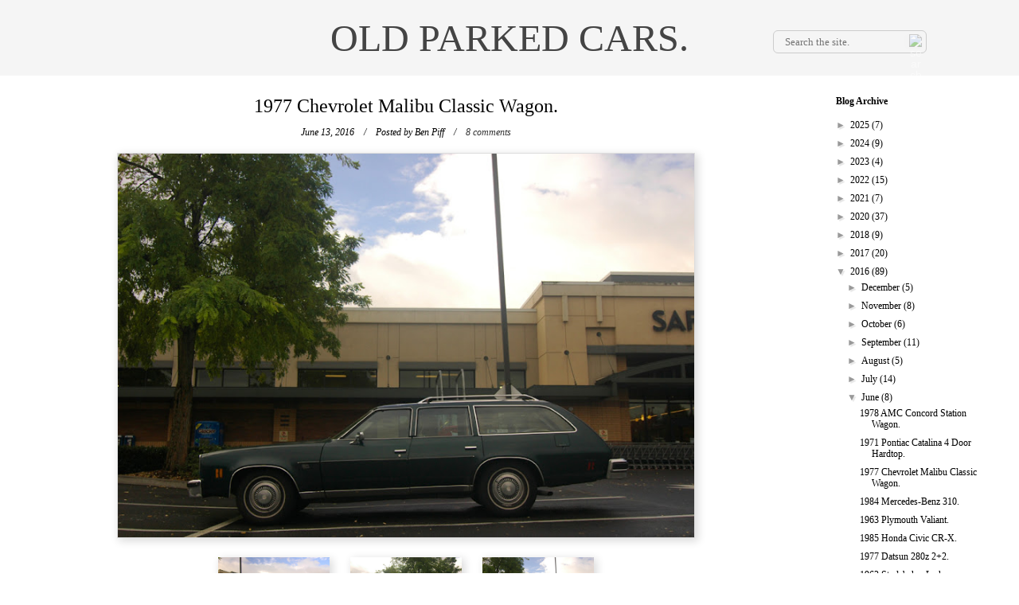

--- FILE ---
content_type: text/html; charset=utf-8
request_url: https://www.google.com/recaptcha/api2/aframe
body_size: 267
content:
<!DOCTYPE HTML><html><head><meta http-equiv="content-type" content="text/html; charset=UTF-8"></head><body><script nonce="yG0pIfWN_ML_9cbepqwJOw">/** Anti-fraud and anti-abuse applications only. See google.com/recaptcha */ try{var clients={'sodar':'https://pagead2.googlesyndication.com/pagead/sodar?'};window.addEventListener("message",function(a){try{if(a.source===window.parent){var b=JSON.parse(a.data);var c=clients[b['id']];if(c){var d=document.createElement('img');d.src=c+b['params']+'&rc='+(localStorage.getItem("rc::a")?sessionStorage.getItem("rc::b"):"");window.document.body.appendChild(d);sessionStorage.setItem("rc::e",parseInt(sessionStorage.getItem("rc::e")||0)+1);localStorage.setItem("rc::h",'1769032472982');}}}catch(b){}});window.parent.postMessage("_grecaptcha_ready", "*");}catch(b){}</script></body></html>

--- FILE ---
content_type: text/javascript; charset=UTF-8
request_url: http://www.oldparkedcars.com/feeds/posts/default/-/nice%20rack?alt=json-in-script&callback=related_results_labels_thumbs&max-results=6
body_size: 12332
content:
// API callback
related_results_labels_thumbs({"version":"1.0","encoding":"UTF-8","feed":{"xmlns":"http://www.w3.org/2005/Atom","xmlns$openSearch":"http://a9.com/-/spec/opensearchrss/1.0/","xmlns$blogger":"http://schemas.google.com/blogger/2008","xmlns$georss":"http://www.georss.org/georss","xmlns$gd":"http://schemas.google.com/g/2005","xmlns$thr":"http://purl.org/syndication/thread/1.0","id":{"$t":"tag:blogger.com,1999:blog-5112355325821745788"},"updated":{"$t":"2026-01-19T20:01:32.865-08:00"},"category":[{"term":"1970s"},{"term":"1960s"},{"term":"1980s"},{"term":"quad rounds"},{"term":"sedans"},{"term":"coupes"},{"term":"wagons"},{"term":"trucks"},{"term":"Hatchbacks"},{"term":"Ford"},{"term":"Chevrolet"},{"term":"1950s"},{"term":"Toyota"},{"term":"hardtops"},{"term":"factory graphics"},{"term":"nice rack"},{"term":"Dodge"},{"term":"pickups"},{"term":"convertibles"},{"term":"fins"},{"term":"Datsun"},{"term":"grill indicators"},{"term":"suv's"},{"term":"Plymouth"},{"term":"hidden headlights"},{"term":"Volvo"},{"term":"split windows"},{"term":"Volkswagen"},{"term":"1990s"},{"term":"Vans"},{"term":"collections"},{"term":"Mercury"},{"term":"minitrucks"},{"term":"get off my lawn"},{"term":"fastbacks"},{"term":"grainy night shots"},{"term":"Buick"},{"term":"microcars"},{"term":"wood grain"},{"term":"AMC"},{"term":"stacked headlights"},{"term":"Honda"},{"term":"Pontiac"},{"term":"Oldsmobile"},{"term":"Corolla"},{"term":"Chrysler"},{"term":"Jeep"},{"term":"not portland"},{"term":"1940s"},{"term":"Mercedes-Benz"},{"term":"meshies"},{"term":"International Harvester"},{"term":"campers"},{"term":"Primer"},{"term":"Subaru"},{"term":"amber rounds"},{"term":"for sale"},{"term":"BMW"},{"term":"Nissan"},{"term":"Rambler"},{"term":"pininfarina"},{"term":"Peugeot"},{"term":"Mazda"},{"term":"Studebaker"},{"term":"Alfa Romeo"},{"term":"wacky"},{"term":"Dart"},{"term":"Civic"},{"term":"mitsubishi"},{"term":"extreme patina"},{"term":"saab"},{"term":"cadillac"},{"term":"510"},{"term":"liftbacks"},{"term":"flesh-colored econobox"},{"term":"Audi"},{"term":"Porsche"},{"term":"Valiant"},{"term":"Fiat"},{"term":"louvers"},{"term":"210"},{"term":"Falcon"},{"term":"RV's"},{"term":"minivans"},{"term":"military vehicles"},{"term":"steal me"},{"term":"Comet"},{"term":"Corona"},{"term":"tape"},{"term":"triumph"},{"term":"Isuzu"},{"term":"MG"},{"term":"Nova"},{"term":"Celica"},{"term":"hilux"},{"term":"Amazon"},{"term":"Citroen"},{"term":"Econoline"},{"term":"F-series"},{"term":"Lincoln"},{"term":"Fairlane"},{"term":"Jaguar"},{"term":"Badgeless"},{"term":"1600"},{"term":"Cutlass"},{"term":"GMC"},{"term":"Impala"},{"term":"Land Cruiser"},{"term":"Land Rover"},{"term":"Scout"},{"term":"dogs"},{"term":"galaxie"},{"term":"jeeps"},{"term":"suicide doors"},{"term":"Giugiaro"},{"term":"cats"},{"term":"person inside car"},{"term":"Willys"},{"term":"american"},{"term":"bertone"},{"term":"mustang"},{"term":"saloons"},{"term":"Continental"},{"term":"Tercel"},{"term":"Thunderbird"},{"term":"Transporter"},{"term":"best of opc"},{"term":"inhabited"},{"term":"not going anywhere"},{"term":"Barracuda"},{"term":"Classic"},{"term":"Colt"},{"term":"GL"},{"term":"Pinto"},{"term":"Renault"},{"term":"Spider"},{"term":"contributions"},{"term":"the quik-e mart"},{"term":"142"},{"term":"cougar"},{"term":"Bel Air"},{"term":"Lark"},{"term":"MGB"},{"term":"Newport"},{"term":"bridgetown"},{"term":"chevelle"},{"term":"our cars"},{"term":"242"},{"term":"505"},{"term":"Accord"},{"term":"Corvair"},{"term":"LTD"},{"term":"Maverick"},{"term":"Ranchero"},{"term":"Sentra"},{"term":"exceptional patina"},{"term":"hornet"},{"term":"new yorker"},{"term":"tow me"},{"term":"Courier"},{"term":"Fox"},{"term":"Uncle Zak's"},{"term":"art cars"},{"term":"coronet"},{"term":"heckflosse"},{"term":"skylark"},{"term":"suburban"},{"term":"trailers"},{"term":"1930s"},{"term":"2002"},{"term":"300"},{"term":"405"},{"term":"Deluxe"},{"term":"Fury"},{"term":"Mini"},{"term":"Morris"},{"term":"SCM"},{"term":"bug shields"},{"term":"i-mark"},{"term":"rover"},{"term":"1800"},{"term":"200sx"},{"term":"900"},{"term":"96"},{"term":"Austin"},{"term":"B2000"},{"term":"Minibus"},{"term":"Special"},{"term":"Sportsman"},{"term":"eagle"},{"term":"imported for"},{"term":"retirement home parking lots"},{"term":"type 3"},{"term":"4000"},{"term":"Ambassador"},{"term":"Chevy II"},{"term":"Citation"},{"term":"Delica"},{"term":"GT"},{"term":"Hachi-Roku"},{"term":"Jeepster"},{"term":"Riviera"},{"term":"austin-healey"},{"term":"charger"},{"term":"notchback"},{"term":"pizza"},{"term":"snow"},{"term":"spotted at the Bins"},{"term":"targas"},{"term":"visors"},{"term":"volare"},{"term":"145"},{"term":"200"},{"term":"240"},{"term":"Dasher"},{"term":"Nash Motor Company"},{"term":"Series IIA"},{"term":"Toronado"},{"term":"Travelall"},{"term":"canvas tops"},{"term":"caprice"},{"term":"catalina"},{"term":"ferrari"},{"term":"firebird"},{"term":"luv"},{"term":"old tarped cars"},{"term":"plushies"},{"term":"polara"},{"term":"satellite"},{"term":"sedan de ville"},{"term":"wind deflectors"},{"term":"woodgrain"},{"term":"124"},{"term":"164"},{"term":"220"},{"term":"620"},{"term":"Century"},{"term":"DL"},{"term":"Fastback"},{"term":"Fleetwood"},{"term":"GLC"},{"term":"LeMans"},{"term":"Malibu"},{"term":"NRA"},{"term":"Pacer"},{"term":"Ram"},{"term":"Stanza"},{"term":"airbrush"},{"term":"body cladding"},{"term":"bras"},{"term":"checker"},{"term":"daytona"},{"term":"marathon"},{"term":"monterey"},{"term":"notes"},{"term":"pontons"},{"term":"1100"},{"term":"1200"},{"term":"2CV"},{"term":"404"},{"term":"600"},{"term":"99"},{"term":"Aspen"},{"term":"Brat"},{"term":"CJ"},{"term":"Chevette"},{"term":"Concord"},{"term":"Metropolitan"},{"term":"PV544"},{"term":"RX-7"},{"term":"Rabbit"},{"term":"Sunbeam"},{"term":"Supra"},{"term":"Vista Cruiser"},{"term":"Wagoneer"},{"term":"X1\/9"},{"term":"Zephyr"},{"term":"fairmont"},{"term":"microvans"},{"term":"packard motor car company"},{"term":"rolls-royce"},{"term":"280z"},{"term":"356"},{"term":"412"},{"term":"504"},{"term":"710"},{"term":"911"},{"term":"95"},{"term":"Apache"},{"term":"Arrow"},{"term":"Commando"},{"term":"Duster"},{"term":"Electra"},{"term":"Karmann Ghia"},{"term":"LeBaron"},{"term":"Quantum"},{"term":"Scirocco"},{"term":"Sprint"},{"term":"Sterling"},{"term":"Thing"},{"term":"Tradesman"},{"term":"Unimog"},{"term":"advance design"},{"term":"beetle"},{"term":"capri"},{"term":"cordoba"},{"term":"dagmars"},{"term":"ds"},{"term":"escort"},{"term":"estates"},{"term":"exotics"},{"term":"gran torino"},{"term":"hard tops"},{"term":"merkur"},{"term":"montclair"},{"term":"rampage"},{"term":"ranger"},{"term":"tr7"},{"term":"190"},{"term":"2000TC"},{"term":"262"},{"term":"280zx"},{"term":"308"},{"term":"520"},{"term":"912"},{"term":"Avanti"},{"term":"Corvette"},{"term":"Crown"},{"term":"D50"},{"term":"Daihatsu"},{"term":"Fairlady"},{"term":"Gremlin"},{"term":"K car"},{"term":"K cars"},{"term":"Matador"},{"term":"Maxima"},{"term":"Meteor"},{"term":"Trooper"},{"term":"belvedere"},{"term":"champ"},{"term":"clones"},{"term":"country sedan"},{"term":"cross country"},{"term":"delta 88"},{"term":"e-type"},{"term":"eldorado"},{"term":"fiesta"},{"term":"grand prix"},{"term":"gtv6"},{"term":"imperial"},{"term":"minor"},{"term":"prelude"},{"term":"quattro"},{"term":"race cars"},{"term":"shovels"},{"term":"spitfire"},{"term":"starion"},{"term":"suzuki"},{"term":"vista"},{"term":"100"},{"term":"1000"},{"term":"1500"},{"term":"220S"},{"term":"240z"},{"term":"411"},{"term":"827"},{"term":"914"},{"term":"Bavaria"},{"term":"Cavalier"},{"term":"Cherokee"},{"term":"Cressida"},{"term":"Fuego"},{"term":"G wagon"},{"term":"GTV"},{"term":"Horizon"},{"term":"LeSabre"},{"term":"Lotus"},{"term":"MGA"},{"term":"P'up"},{"term":"P1800"},{"term":"Pulsar"},{"term":"Sprite"},{"term":"Starlet"},{"term":"Torino"},{"term":"Vanagon"},{"term":"XJ-6"},{"term":"boats"},{"term":"bondo"},{"term":"camaro"},{"term":"cooper"},{"term":"d200"},{"term":"edsel"},{"term":"el camino"},{"term":"electric cars"},{"term":"galant"},{"term":"hearses"},{"term":"hudson"},{"term":"lancer"},{"term":"landaus"},{"term":"leone"},{"term":"metro"},{"term":"montero"},{"term":"not necessarily parked"},{"term":"opel"},{"term":"partially hidden headlights"},{"term":"shelby"},{"term":"suicide knobs"},{"term":"town and country"},{"term":"1210"},{"term":"144"},{"term":"180"},{"term":"1920s"},{"term":"2000"},{"term":"245"},{"term":"310"},{"term":"323"},{"term":"604"},{"term":"626"},{"term":"720"},{"term":"928"},{"term":"98"},{"term":"Acura"},{"term":"Bronco"},{"term":"C10"},{"term":"Coupe DeVille"},{"term":"Custom"},{"term":"D100"},{"term":"Eight"},{"term":"Encore"},{"term":"F10"},{"term":"Fiero"},{"term":"Futura"},{"term":"G series"},{"term":"Geo"},{"term":"Lada"},{"term":"M35"},{"term":"Maserati"},{"term":"Mighty Max"},{"term":"PV444"},{"term":"Premiere"},{"term":"Silver Shadow"},{"term":"Skyhawk"},{"term":"Sport Coupe"},{"term":"Star Chief"},{"term":"TC"},{"term":"TR4A"},{"term":"Tempest"},{"term":"XJ-S"},{"term":"XR4Ti"},{"term":"XT"},{"term":"Yugo"},{"term":"camry"},{"term":"champion"},{"term":"country squire"},{"term":"giulia"},{"term":"granada"},{"term":"impulse"},{"term":"javelin"},{"term":"justy"},{"term":"kei trucks"},{"term":"kit cars"},{"term":"le car"},{"term":"marauder"},{"term":"our kids"},{"term":"park lane"},{"term":"regal"},{"term":"sambar"},{"term":"scamp"},{"term":"split window"},{"term":"styleline"},{"term":"swift"},{"term":"tr6"},{"term":"tracer"},{"term":"trans am"},{"term":"type 2"},{"term":"vega"},{"term":"ventura"},{"term":"wagonaire"},{"term":"120"},{"term":"190E"},{"term":"244"},{"term":"260z"},{"term":"3.0 CS"},{"term":"300GD"},{"term":"3100"},{"term":"3500"},{"term":"5 series"},{"term":"500"},{"term":"635"},{"term":"7 series"},{"term":"780"},{"term":"810"},{"term":"850"},{"term":"88"},{"term":"America"},{"term":"Apollo"},{"term":"Biscayne"},{"term":"Black Gold"},{"term":"Blazer"},{"term":"Centurion"},{"term":"Chevy Van"},{"term":"Commander"},{"term":"Cortina"},{"term":"Cruiser"},{"term":"DMC"},{"term":"DeLorean"},{"term":"DeSoto"},{"term":"Electra Van"},{"term":"Estate Wagon"},{"term":"GTO"},{"term":"Hawk"},{"term":"J4000"},{"term":"Jet Industries"},{"term":"L320"},{"term":"LX"},{"term":"MasterAce"},{"term":"Rocky"},{"term":"Rotary Pickup"},{"term":"Sierra"},{"term":"Station Wagon"},{"term":"Super"},{"term":"Super 88"},{"term":"Town Car"},{"term":"TownAce"},{"term":"Tr3"},{"term":"Vandura"},{"term":"Voyager"},{"term":"a100"},{"term":"a108"},{"term":"at the end of the rainbow"},{"term":"berlina"},{"term":"bullet holes"},{"term":"buses"},{"term":"celebrity"},{"term":"colony park"},{"term":"commodore"},{"term":"cr-x"},{"term":"double quads"},{"term":"europa"},{"term":"gladiator"},{"term":"greenbrier"},{"term":"hatchback"},{"term":"hillman"},{"term":"hipsters"},{"term":"hyundai"},{"term":"j10"},{"term":"kaiser"},{"term":"m6"},{"term":"midget"},{"term":"model A"},{"term":"monaco"},{"term":"monte carlo"},{"term":"montego"},{"term":"motorhomes"},{"term":"nineties"},{"term":"omni"},{"term":"rat rod"},{"term":"road runner"},{"term":"rx"},{"term":"scorpio"},{"term":"spirit"},{"term":"sunbird"},{"term":"supercars"},{"term":"trains"},{"term":"xj-12"},{"term":"1300"},{"term":"2000cs"},{"term":"219"},{"term":"280"},{"term":"280SE"},{"term":"3000"},{"term":"300TD"},{"term":"300zx"},{"term":"3800"},{"term":"400"},{"term":"403"},{"term":"4runner"},{"term":"5 Liter"},{"term":"633"},{"term":"660"},{"term":"825"},{"term":"944"},{"term":"Alfetta"},{"term":"B Series"},{"term":"BMC"},{"term":"CX"},{"term":"Carina"},{"term":"Challenger"},{"term":"Clipper"},{"term":"Comuta-Car"},{"term":"EXP"},{"term":"Excel"},{"term":"F-85"},{"term":"FC-170"},{"term":"GS"},{"term":"GT6"},{"term":"Golden Hawk"},{"term":"Gran Sport"},{"term":"Grand Marquis"},{"term":"ID"},{"term":"Jetta"},{"term":"Kübelwagen"},{"term":"L-120"},{"term":"L300"},{"term":"Laforza"},{"term":"Lynx"},{"term":"MK2"},{"term":"Milano"},{"term":"Minx"},{"term":"P1800 series"},{"term":"Ram Van"},{"term":"Rapier"},{"term":"Rebel"},{"term":"S-Type"},{"term":"STD"},{"term":"Series I"},{"term":"Series III"},{"term":"Silhouette"},{"term":"Spectrum"},{"term":"Stylemaster"},{"term":"Submariners"},{"term":"Targa"},{"term":"Taurus"},{"term":"Traveller"},{"term":"Turismo"},{"term":"XM"},{"term":"amx"},{"term":"axxess"},{"term":"bob"},{"term":"bobcat"},{"term":"bonneville"},{"term":"british leyland"},{"term":"brookwood"},{"term":"charade"},{"term":"chieftain"},{"term":"comanche"},{"term":"conquest"},{"term":"convertible"},{"term":"corinthian leather"},{"term":"cosworth"},{"term":"cranbrook"},{"term":"custom cruiser"},{"term":"dino"},{"term":"dynamic 88"},{"term":"emr"},{"term":"firedome"},{"term":"frants"},{"term":"gran fury"},{"term":"grill indcators"},{"term":"guns"},{"term":"gv"},{"term":"j20"},{"term":"jack"},{"term":"jensen"},{"term":"kingswood"},{"term":"m37"},{"term":"mainline"},{"term":"manta"},{"term":"marlin"},{"term":"marquis"},{"term":"master"},{"term":"mirage"},{"term":"nsx"},{"term":"p5b"},{"term":"pajero"},{"term":"panscrapers"},{"term":"parisienne"},{"term":"pinzgauer"},{"term":"raider"},{"term":"ranch wagon"},{"term":"range rover"},{"term":"reliant"},{"term":"rims"},{"term":"roadmaster"},{"term":"rogue"},{"term":"royal"},{"term":"sedan"},{"term":"silver cloud"},{"term":"silver spirit"},{"term":"six"},{"term":"slammed"},{"term":"smokers"},{"term":"sonett"},{"term":"sportbak"},{"term":"sportvan"},{"term":"starfire"},{"term":"the simpsons"},{"term":"tiger"},{"term":"trailduster"},{"term":"transtar"},{"term":"unfortunate translation"},{"term":"urine bottle"},{"term":"wagon"},{"term":"wildcat"},{"term":"wilderness"},{"term":"101"},{"term":"108"},{"term":"110"},{"term":"128"},{"term":"1310"},{"term":"1500s"},{"term":"1750"},{"term":"18i"},{"term":"1900"},{"term":"1960"},{"term":"1980"},{"term":"1990"},{"term":"200D"},{"term":"201"},{"term":"203"},{"term":"204"},{"term":"209 D"},{"term":"2106"},{"term":"2107"},{"term":"2200"},{"term":"220SE"},{"term":"230"},{"term":"230 S"},{"term":"240D"},{"term":"240sx"},{"term":"250"},{"term":"2500"},{"term":"2500M"},{"term":"250c"},{"term":"2600"},{"term":"2800"},{"term":"280SL"},{"term":"3 door"},{"term":"3 series"},{"term":"3.0Si"},{"term":"300CD"},{"term":"318"},{"term":"320"},{"term":"3200"},{"term":"360"},{"term":"4"},{"term":"4 door"},{"term":"407D"},{"term":"409"},{"term":"425"},{"term":"442"},{"term":"445"},{"term":"500 SL"},{"term":"5000"},{"term":"6 series"},{"term":"6000"},{"term":"610"},{"term":"695"},{"term":"770"},{"term":"800"},{"term":"880"},{"term":"90"},{"term":"924"},{"term":"940"},{"term":"A30"},{"term":"AK"},{"term":"AM General"},{"term":"Aero"},{"term":"Aeromate"},{"term":"Alter"},{"term":"Astro"},{"term":"B1600"},{"term":"BGT"},{"term":"Be-1"},{"term":"Bentley"},{"term":"Beta"},{"term":"Blue Bird"},{"term":"Bluebird"},{"term":"CMC"},{"term":"Caravelle"},{"term":"Changan"},{"term":"Chinook"},{"term":"Commer"},{"term":"Comtesse"},{"term":"Crosley"},{"term":"Darrin"},{"term":"Dauntless"},{"term":"Dauphine"},{"term":"DeTomaso"},{"term":"DeVille"},{"term":"Diamond T"},{"term":"Diplomat"},{"term":"EV"},{"term":"Esprit"},{"term":"F 25"},{"term":"FAW"},{"term":"FX"},{"term":"GLHS"},{"term":"GT II"},{"term":"GT330"},{"term":"GTI"},{"term":"Giulietta"},{"term":"Hanomag-Henschel"},{"term":"Humvee"},{"term":"Imp"},{"term":"Intermeccanica"},{"term":"Invicta"},{"term":"Isetta"},{"term":"Justin"},{"term":"KB-5"},{"term":"Kevin"},{"term":"L6"},{"term":"L7"},{"term":"LN7"},{"term":"Lancia"},{"term":"Leyland"},{"term":"Lisa"},{"term":"LiteAce"},{"term":"M3"},{"term":"MK IX"},{"term":"MK VII"},{"term":"Marina"},{"term":"Mark III"},{"term":"Meadowbrook"},{"term":"Mondial"},{"term":"Monitor"},{"term":"Morgan"},{"term":"Méhari"},{"term":"Niva"},{"term":"Palm Beach"},{"term":"Pantera"},{"term":"Phoenix"},{"term":"Plus 8"},{"term":"Precis"},{"term":"Probe"},{"term":"Quattroruote"},{"term":"R Type"},{"term":"R100"},{"term":"RX-2"},{"term":"RX-3"},{"term":"Regency"},{"term":"Revival"},{"term":"Riva"},{"term":"S type"},{"term":"S-10"},{"term":"S10"},{"term":"SUV"},{"term":"Suburbans"},{"term":"TR10"},{"term":"TVR"},{"term":"Tigers"},{"term":"Trans-Van"},{"term":"Trofeo"},{"term":"Trudy"},{"term":"U1200"},{"term":"UMM"},{"term":"Utilimaster"},{"term":"V8"},{"term":"Ville"},{"term":"Volksagen"},{"term":"XK150"},{"term":"XL"},{"term":"Zündapp"},{"term":"a112"},{"term":"acty"},{"term":"airflyte"},{"term":"allante"},{"term":"alto"},{"term":"amg"},{"term":"ami"},{"term":"apt reg"},{"term":"autobianchi"},{"term":"autozam"},{"term":"b-series"},{"term":"b1800"},{"term":"bees"},{"term":"birds"},{"term":"bradley"},{"term":"brave"},{"term":"c303"},{"term":"calais"},{"term":"cambridge"},{"term":"campagnola"},{"term":"campus"},{"term":"caps"},{"term":"carousels"},{"term":"cedric"},{"term":"cheyenne"},{"term":"cimarron"},{"term":"coaches"},{"term":"concours"},{"term":"cordia"},{"term":"corrado"},{"term":"cosair"},{"term":"coupe"},{"term":"crown victoria"},{"term":"csx"},{"term":"customline"},{"term":"debris"},{"term":"defender"},{"term":"delux"},{"term":"demon"},{"term":"dictator"},{"term":"durango"},{"term":"dusty"},{"term":"e-class"},{"term":"eclipse"},{"term":"elan"},{"term":"euro spec"},{"term":"executive"},{"term":"farm"},{"term":"fc-150"},{"term":"fender flares"},{"term":"fifth avenue"},{"term":"fifties"},{"term":"g body"},{"term":"g class"},{"term":"gazelle"},{"term":"glas"},{"term":"graffiti"},{"term":"grain night shots"},{"term":"grand national"},{"term":"grand ville"},{"term":"gta"},{"term":"handi-van"},{"term":"heather"},{"term":"high school"},{"term":"hijet"},{"term":"husky"},{"term":"i"},{"term":"innocenti"},{"term":"integra"},{"term":"interceptor"},{"term":"international model AC"},{"term":"jamalieh"},{"term":"jetstar"},{"term":"jumper cables"},{"term":"kei vans"},{"term":"ks750"},{"term":"laguna"},{"term":"laser"},{"term":"laurel"},{"term":"limos"},{"term":"loadstar"},{"term":"m5"},{"term":"magnette"},{"term":"magnum"},{"term":"microcar"},{"term":"mikado"},{"term":"mike"},{"term":"miller"},{"term":"minicab"},{"term":"mk3"},{"term":"model t"},{"term":"monza"},{"term":"mr2"},{"term":"mx-6"},{"term":"mystery"},{"term":"nd"},{"term":"neal"},{"term":"no mirrors"},{"term":"nx"},{"term":"one ten"},{"term":"orange rounds"},{"term":"p130"},{"term":"painted desert"},{"term":"parkwood"},{"term":"pickup"},{"term":"power wagon"},{"term":"prefect"},{"term":"president"},{"term":"prizm"},{"term":"puppets"},{"term":"quicksilver"},{"term":"rain"},{"term":"renegade"},{"term":"roadster"},{"term":"ron"},{"term":"s series"},{"term":"s-series"},{"term":"sable"},{"term":"samurai"},{"term":"sandtana"},{"term":"scottsdale"},{"term":"scrum"},{"term":"sedan delivery"},{"term":"sedansedans"},{"term":"series 62"},{"term":"seven"},{"term":"seventies"},{"term":"seville"},{"term":"sigma"},{"term":"silver hawk"},{"term":"skyline"},{"term":"speedster"},{"term":"sport"},{"term":"storm"},{"term":"stout"},{"term":"streamliner"},{"term":"sundance"},{"term":"superior"},{"term":"suv'"},{"term":"t-type"},{"term":"talon"},{"term":"tb"},{"term":"tempo"},{"term":"tiara"},{"term":"topaz"},{"term":"torpedo"},{"term":"town wagon"},{"term":"tr8"},{"term":"tractors"},{"term":"tram"},{"term":"tredia"},{"term":"tristan"},{"term":"tudors"},{"term":"typhoon"},{"term":"unfortunate customizations"},{"term":"vauxhall"},{"term":"versailles"},{"term":"vespa"},{"term":"victor"},{"term":"villager"},{"term":"vip"},{"term":"wayfarer"},{"term":"windsor"},{"term":"winnebago"},{"term":"youtube"},{"term":"zimmer"}],"title":{"type":"text","$t":"OLD PARKED CARS."},"subtitle":{"type":"html","$t":""},"link":[{"rel":"http://schemas.google.com/g/2005#feed","type":"application/atom+xml","href":"http:\/\/www.oldparkedcars.com\/feeds\/posts\/default"},{"rel":"self","type":"application/atom+xml","href":"http:\/\/www.blogger.com\/feeds\/5112355325821745788\/posts\/default\/-\/nice+rack?alt=json-in-script\u0026max-results=6"},{"rel":"alternate","type":"text/html","href":"http:\/\/www.oldparkedcars.com\/search\/label\/nice%20rack"},{"rel":"hub","href":"http://pubsubhubbub.appspot.com/"},{"rel":"next","type":"application/atom+xml","href":"http:\/\/www.blogger.com\/feeds\/5112355325821745788\/posts\/default\/-\/nice+rack\/-\/nice+rack?alt=json-in-script\u0026start-index=7\u0026max-results=6"}],"author":[{"name":{"$t":"Tony Piff"},"uri":{"$t":"http:\/\/www.blogger.com\/profile\/13118128463425138509"},"email":{"$t":"noreply@blogger.com"},"gd$image":{"rel":"http://schemas.google.com/g/2005#thumbnail","width":"20","height":"32","src":"\/\/blogger.googleusercontent.com\/img\/b\/R29vZ2xl\/AVvXsEg57F_uWc2Hr0EFTYSp2ymOgDZNg_DeKgdqbLRk53yOZZ_ob0HIVKpvliq5hD2IC-YyMVHJ3-9VLGMPYCcGRL8hZryFb2-I1Yg43Hh1jzoR2Mdd4_U5evRLnqd2Srwhc0k\/s220\/hedshot.jpg"}}],"generator":{"version":"7.00","uri":"http://www.blogger.com","$t":"Blogger"},"openSearch$totalResults":{"$t":"199"},"openSearch$startIndex":{"$t":"1"},"openSearch$itemsPerPage":{"$t":"6"},"entry":[{"id":{"$t":"tag:blogger.com,1999:blog-5112355325821745788.post-6818491153026874048"},"published":{"$t":"2022-03-13T13:41:00.002-07:00"},"updated":{"$t":"2022-03-13T13:43:03.387-07:00"},"category":[{"scheme":"http://www.blogger.com/atom/ns#","term":"1980s"},{"scheme":"http://www.blogger.com/atom/ns#","term":"Dodge"},{"scheme":"http://www.blogger.com/atom/ns#","term":"minivans"},{"scheme":"http://www.blogger.com/atom/ns#","term":"nice rack"},{"scheme":"http://www.blogger.com/atom/ns#","term":"Ram"},{"scheme":"http://www.blogger.com/atom/ns#","term":"Ram Van"}],"title":{"type":"text","$t":"1984 Dodge Ram Royal Minivan."},"content":{"type":"html","$t":"\u003Cbr\u003EGreetings from Kāneʻohe Hawaii! When I asked the (original) owner if people take pictures of her van often, she said, \"No, but they yell at me from their cars all the time.\"\u003CBR\u003E\u003Cdiv class=\"separator\" style=\"clear: both;\"\u003E\u003Ca href=\"https:\/\/blogger.googleusercontent.com\/img\/a\/AVvXsEjWflhwLfY0WAWMZm2ClE5ul-e1oYCvgDMV1e07FH5WNmZ1Px4a33yL22jv5vHz2ToQ2SpFX-rNQHljBf_MtrwHewbSCCacB10NcYjtRa_W082n_kz5YAcmzAXzPi6vLbzmUvx5bYkJk3L2wx6qXmCWQU2ThfTJdfMpMx6SDqrsRJ4bpuAUKyF-rSTYDw=s1400\" style=\"display: block; padding: 1em 0; text-align: center; \"\u003E\u003Cimg alt=\"\" border=\"0\" width=\"600\" data-original-height=\"1050\" data-original-width=\"1400\" src=\"https:\/\/blogger.googleusercontent.com\/img\/a\/AVvXsEjWflhwLfY0WAWMZm2ClE5ul-e1oYCvgDMV1e07FH5WNmZ1Px4a33yL22jv5vHz2ToQ2SpFX-rNQHljBf_MtrwHewbSCCacB10NcYjtRa_W082n_kz5YAcmzAXzPi6vLbzmUvx5bYkJk3L2wx6qXmCWQU2ThfTJdfMpMx6SDqrsRJ4bpuAUKyF-rSTYDw=s600\"\/\u003E\u003C\/a\u003E\u003C\/div\u003E\u003Cdiv class=\"separator\" style=\"clear: both;\"\u003E\u003Ca href=\"https:\/\/blogger.googleusercontent.com\/img\/a\/AVvXsEjwjbSPnd5_qgsOQoN4-GXkvgu5rZ6V29Z4dnguCzp-cUAQLPZ6Av-Gaw2BKYmIBeVlP9ZexM63iMlJ4IMKRv4kEMqxCz_G5sVijt1U630iKTUtqoKGT_-9W6L0cZ_3TCFbJwGgChoGpfjSInrwtWUkhVOOCYkVg9EFS9g4JEAJF8eBnbxF6lsZzlvZWw=s1400\" style=\"display: block; padding: 1em 0; text-align: center; \"\u003E\u003Cimg alt=\"\" border=\"0\" width=\"600\" data-original-height=\"1050\" data-original-width=\"1400\" src=\"https:\/\/blogger.googleusercontent.com\/img\/a\/AVvXsEjwjbSPnd5_qgsOQoN4-GXkvgu5rZ6V29Z4dnguCzp-cUAQLPZ6Av-Gaw2BKYmIBeVlP9ZexM63iMlJ4IMKRv4kEMqxCz_G5sVijt1U630iKTUtqoKGT_-9W6L0cZ_3TCFbJwGgChoGpfjSInrwtWUkhVOOCYkVg9EFS9g4JEAJF8eBnbxF6lsZzlvZWw=s600\"\/\u003E\u003C\/a\u003E\u003C\/div\u003E\u003Cdiv class=\"separator\" style=\"clear: both;\"\u003E\u003Ca href=\"https:\/\/blogger.googleusercontent.com\/img\/a\/AVvXsEjzYrBK4Nvmzm4ZX-3h52okHORtroqp4KCdSNMRBP62kC1jEovALBKRp5NycC2iFYanBim906sY6gT5JFS1f-a91LwMsuL3RUIzb5tEbaxZpAIz98gF15CFisfG-SpI8jvKuHdS9AJznEOJqtfDslXrO4JejrZqQgOhpsEHNb4V-LAGct8xXtOkK7PlDw=s1400\" style=\"display: block; padding: 1em 0; text-align: center; \"\u003E\u003Cimg alt=\"\" border=\"0\" width=\"600\" data-original-height=\"1050\" data-original-width=\"1400\" src=\"https:\/\/blogger.googleusercontent.com\/img\/a\/AVvXsEjzYrBK4Nvmzm4ZX-3h52okHORtroqp4KCdSNMRBP62kC1jEovALBKRp5NycC2iFYanBim906sY6gT5JFS1f-a91LwMsuL3RUIzb5tEbaxZpAIz98gF15CFisfG-SpI8jvKuHdS9AJznEOJqtfDslXrO4JejrZqQgOhpsEHNb4V-LAGct8xXtOkK7PlDw=s600\"\/\u003E\u003C\/a\u003E\u003C\/div\u003E\u003Cdiv class=\"separator\" style=\"clear: both;\"\u003E\u003Ca href=\"https:\/\/blogger.googleusercontent.com\/img\/a\/AVvXsEiSSh6aiVkOnqN6iIbxofuBgDAi1Ydqrca48SFPgGpFYQg-dOPllrb7r6N9mys03JLIBPeOsbTg4Ceajp2aWCBha2E1Csuk8TmCq_6mNQrThboWzZtlx_gCOz85EA1Ee5_r8FO1OjrO9ytkBhLl0q0awmlIFmbufhkyuJoOEGjBy2NpIWv28Z1M7SSzAg=s1400\" style=\"display: block; padding: 1em 0; text-align: center; \"\u003E\u003Cimg alt=\"\" border=\"0\" width=\"600\" data-original-height=\"1050\" data-original-width=\"1400\" src=\"https:\/\/blogger.googleusercontent.com\/img\/a\/AVvXsEiSSh6aiVkOnqN6iIbxofuBgDAi1Ydqrca48SFPgGpFYQg-dOPllrb7r6N9mys03JLIBPeOsbTg4Ceajp2aWCBha2E1Csuk8TmCq_6mNQrThboWzZtlx_gCOz85EA1Ee5_r8FO1OjrO9ytkBhLl0q0awmlIFmbufhkyuJoOEGjBy2NpIWv28Z1M7SSzAg=s600\"\/\u003E\u003C\/a\u003E\u003C\/div\u003E"},"link":[{"rel":"replies","type":"application/atom+xml","href":"http:\/\/www.oldparkedcars.com\/feeds\/6818491153026874048\/comments\/default","title":"Post Comments"},{"rel":"replies","type":"text/html","href":"http:\/\/www.blogger.com\/comment\/fullpage\/post\/5112355325821745788\/6818491153026874048?isPopup=true","title":"7 Comments"},{"rel":"edit","type":"application/atom+xml","href":"http:\/\/www.blogger.com\/feeds\/5112355325821745788\/posts\/default\/6818491153026874048"},{"rel":"self","type":"application/atom+xml","href":"http:\/\/www.blogger.com\/feeds\/5112355325821745788\/posts\/default\/6818491153026874048"},{"rel":"alternate","type":"text/html","href":"http:\/\/www.oldparkedcars.com\/2022\/03\/1984-dodge-ram-mini-van-royal-minivan-s.html","title":"1984 Dodge Ram Royal Minivan."}],"author":[{"name":{"$t":"Ben Piff"},"uri":{"$t":"http:\/\/www.blogger.com\/profile\/07805306243851560129"},"email":{"$t":"noreply@blogger.com"},"gd$image":{"rel":"http://schemas.google.com/g/2005#thumbnail","width":"24","height":"32","src":"\/\/blogger.googleusercontent.com\/img\/b\/R29vZ2xl\/AVvXsEhC9_haFY9ICnsLuJ-m6bkTrepPlHcufb4wS5THQ3qlSta4ofE6SSAnCwOMPlG1h6DtgRpMRmdjaMJ41bH5LojR_xD4JHVYx1OFAQ1p8z-IZxBuSaeHj7IBQP8ivBRZwBo\/s1600\/bought+and+sold+-+11.jpg"}}],"media$thumbnail":{"xmlns$media":"http://search.yahoo.com/mrss/","url":"https:\/\/blogger.googleusercontent.com\/img\/a\/AVvXsEjWflhwLfY0WAWMZm2ClE5ul-e1oYCvgDMV1e07FH5WNmZ1Px4a33yL22jv5vHz2ToQ2SpFX-rNQHljBf_MtrwHewbSCCacB10NcYjtRa_W082n_kz5YAcmzAXzPi6vLbzmUvx5bYkJk3L2wx6qXmCWQU2ThfTJdfMpMx6SDqrsRJ4bpuAUKyF-rSTYDw=s72-c","height":"72","width":"72"},"thr$total":{"$t":"7"}},{"id":{"$t":"tag:blogger.com,1999:blog-5112355325821745788.post-7753658375248099444"},"published":{"$t":"2022-01-18T03:00:00.001-08:00"},"updated":{"$t":"2022-01-18T07:10:32.478-08:00"},"category":[{"scheme":"http://www.blogger.com/atom/ns#","term":"1980s"},{"scheme":"http://www.blogger.com/atom/ns#","term":"Corolla"},{"scheme":"http://www.blogger.com/atom/ns#","term":"Hatchbacks"},{"scheme":"http://www.blogger.com/atom/ns#","term":"nice rack"},{"scheme":"http://www.blogger.com/atom/ns#","term":"Tercel"},{"scheme":"http://www.blogger.com/atom/ns#","term":"Toyota"}],"title":{"type":"text","$t":"1981 Toyota Tercel. "},"content":{"type":"html","$t":"\u003Cdiv class=\"separator\" style=\"clear: both;\"\u003E\u003Ca href=\"https:\/\/blogger.googleusercontent.com\/img\/a\/AVvXsEhO_8mTefBoc5Y1GhbzebCV11hkaccwsdfNUkngCIr8nqOu96PbnVraStbXBIY7BDEyc0badvPvEIIcmjv0V1Ilo0ERJ4uMT6TP9MXTu-0_ZYKekD-exevjAY6f5nXdCrZcmvgLOfqZ2TaAQZLflW_zau1rBnSQrteOwf8MmozDKAKvUtvKAaGGomJD-A=s1400\" style=\"display: block; padding: 1em 0; text-align: center; \"\u003E\u003Cimg alt=\"\" border=\"0\" width=\"600\" data-original-height=\"933\" data-original-width=\"1400\" src=\"https:\/\/blogger.googleusercontent.com\/img\/a\/AVvXsEhO_8mTefBoc5Y1GhbzebCV11hkaccwsdfNUkngCIr8nqOu96PbnVraStbXBIY7BDEyc0badvPvEIIcmjv0V1Ilo0ERJ4uMT6TP9MXTu-0_ZYKekD-exevjAY6f5nXdCrZcmvgLOfqZ2TaAQZLflW_zau1rBnSQrteOwf8MmozDKAKvUtvKAaGGomJD-A=s600\"\/\u003E\u003C\/a\u003E\u003C\/div\u003E\u003Cdiv class=\"separator\" style=\"clear: both;\"\u003E\u003Ca href=\"https:\/\/blogger.googleusercontent.com\/img\/a\/AVvXsEhRRWZ6nqlodI-L15gV6xm-SgLuUSEXO-4fLGR9bjcLFofsvaaaB3UUmeilUyMuJzWYoG4rNWbXe5OpBHRFRFjMx6gwIACyJ6s_5PYyl1pN7n89eThfURFmJfNajEkOqaZnj-10UJ47ElRP-yRsUDWdnV-lCG5-ZM7Qkw0AtNVwCQ0VLaRbKxw2Nhz9xg=s1400\" style=\"display: block; padding: 1em 0; text-align: center; \"\u003E\u003Cimg alt=\"\" border=\"0\" width=\"600\" data-original-height=\"933\" data-original-width=\"1400\" src=\"https:\/\/blogger.googleusercontent.com\/img\/a\/AVvXsEhRRWZ6nqlodI-L15gV6xm-SgLuUSEXO-4fLGR9bjcLFofsvaaaB3UUmeilUyMuJzWYoG4rNWbXe5OpBHRFRFjMx6gwIACyJ6s_5PYyl1pN7n89eThfURFmJfNajEkOqaZnj-10UJ47ElRP-yRsUDWdnV-lCG5-ZM7Qkw0AtNVwCQ0VLaRbKxw2Nhz9xg=s600\"\/\u003E\u003C\/a\u003E\u003C\/div\u003E\u003Cdiv class=\"separator\" style=\"clear: both;\"\u003E\u003Ca href=\"https:\/\/blogger.googleusercontent.com\/img\/a\/AVvXsEgH8SB8lVqug5hMIq7wUYpVp1hdhikcYshLIqhgSSu7quFGRuUmvep5KoSUkpJxNnf5VtetS9tGJQX6jV-vPAC67bRQGpJbjorgrfeNCRRq9Ykm8o5qg3ZQns2fGtfkQ0XkX_Aprk78EuNESHHBFyGxYs-sYIlKEQQ0WnAPX8dx8HXhLBpKMLe4rzXv2g=s1400\" style=\"display: block; padding: 1em 0; text-align: center; \"\u003E\u003Cimg alt=\"\" border=\"0\" width=\"600\" data-original-height=\"933\" data-original-width=\"1400\" src=\"https:\/\/blogger.googleusercontent.com\/img\/a\/AVvXsEgH8SB8lVqug5hMIq7wUYpVp1hdhikcYshLIqhgSSu7quFGRuUmvep5KoSUkpJxNnf5VtetS9tGJQX6jV-vPAC67bRQGpJbjorgrfeNCRRq9Ykm8o5qg3ZQns2fGtfkQ0XkX_Aprk78EuNESHHBFyGxYs-sYIlKEQQ0WnAPX8dx8HXhLBpKMLe4rzXv2g=s600\"\/\u003E\u003C\/a\u003E\u003C\/div\u003E\u003Cdiv class=\"separator\" style=\"clear: both;\"\u003E\u003Ca href=\"https:\/\/blogger.googleusercontent.com\/img\/a\/AVvXsEiGFl-dBzL86o6ALfCbQzfqUVA5A5F8wWq-TBKra15ha5O2i9mkGF023oDigcUvbM7KRqI_Txs2HPbn6vekLmSXn32r0DdIBRbZellyu_i8ztj_6saJ6YDjfkAJXkcX4KpCGNXGffzYl-Al1gpXLl1YkTzy5VctB6cNZ5RC2JEzbqWd0BEcr0NnOlkAzA=s1400\" style=\"display: block; padding: 1em 0; text-align: center; \"\u003E\u003Cimg alt=\"\" border=\"0\" width=\"600\" data-original-height=\"933\" data-original-width=\"1400\" src=\"https:\/\/blogger.googleusercontent.com\/img\/a\/AVvXsEiGFl-dBzL86o6ALfCbQzfqUVA5A5F8wWq-TBKra15ha5O2i9mkGF023oDigcUvbM7KRqI_Txs2HPbn6vekLmSXn32r0DdIBRbZellyu_i8ztj_6saJ6YDjfkAJXkcX4KpCGNXGffzYl-Al1gpXLl1YkTzy5VctB6cNZ5RC2JEzbqWd0BEcr0NnOlkAzA=s600\"\/\u003E\u003C\/a\u003E\u003C\/div\u003E\u003CBR\u003E\u003Ciframe width=\"560\" height=\"315\" src=\"https:\/\/www.youtube.com\/embed\/X32B-fxXf50?controls=0\" title=\"YouTube video player\" frameborder=\"0\" allow=\"accelerometer; autoplay; clipboard-write; encrypted-media; gyroscope; picture-in-picture\" allowfullscreen\u003E\u003C\/iframe\u003E"},"link":[{"rel":"replies","type":"application/atom+xml","href":"http:\/\/www.oldparkedcars.com\/feeds\/7753658375248099444\/comments\/default","title":"Post Comments"},{"rel":"replies","type":"text/html","href":"http:\/\/www.blogger.com\/comment\/fullpage\/post\/5112355325821745788\/7753658375248099444?isPopup=true","title":"1 Comments"},{"rel":"edit","type":"application/atom+xml","href":"http:\/\/www.blogger.com\/feeds\/5112355325821745788\/posts\/default\/7753658375248099444"},{"rel":"self","type":"application/atom+xml","href":"http:\/\/www.blogger.com\/feeds\/5112355325821745788\/posts\/default\/7753658375248099444"},{"rel":"alternate","type":"text/html","href":"http:\/\/www.oldparkedcars.com\/2022\/01\/1981-toyota-corolla-tercel-hatchback-5.html","title":"1981 Toyota Tercel. "}],"author":[{"name":{"$t":"Ben Piff"},"uri":{"$t":"http:\/\/www.blogger.com\/profile\/07805306243851560129"},"email":{"$t":"noreply@blogger.com"},"gd$image":{"rel":"http://schemas.google.com/g/2005#thumbnail","width":"24","height":"32","src":"\/\/blogger.googleusercontent.com\/img\/b\/R29vZ2xl\/AVvXsEhC9_haFY9ICnsLuJ-m6bkTrepPlHcufb4wS5THQ3qlSta4ofE6SSAnCwOMPlG1h6DtgRpMRmdjaMJ41bH5LojR_xD4JHVYx1OFAQ1p8z-IZxBuSaeHj7IBQP8ivBRZwBo\/s1600\/bought+and+sold+-+11.jpg"}}],"media$thumbnail":{"xmlns$media":"http://search.yahoo.com/mrss/","url":"https:\/\/blogger.googleusercontent.com\/img\/a\/AVvXsEhO_8mTefBoc5Y1GhbzebCV11hkaccwsdfNUkngCIr8nqOu96PbnVraStbXBIY7BDEyc0badvPvEIIcmjv0V1Ilo0ERJ4uMT6TP9MXTu-0_ZYKekD-exevjAY6f5nXdCrZcmvgLOfqZ2TaAQZLflW_zau1rBnSQrteOwf8MmozDKAKvUtvKAaGGomJD-A=s72-c","height":"72","width":"72"},"thr$total":{"$t":"1"}},{"id":{"$t":"tag:blogger.com,1999:blog-5112355325821745788.post-6281191891534134513"},"published":{"$t":"2020-10-23T22:21:00.003-07:00"},"updated":{"$t":"2020-10-27T16:18:13.071-07:00"},"category":[{"scheme":"http://www.blogger.com/atom/ns#","term":"1970s"},{"scheme":"http://www.blogger.com/atom/ns#","term":"GMC"},{"scheme":"http://www.blogger.com/atom/ns#","term":"nice rack"},{"scheme":"http://www.blogger.com/atom/ns#","term":"Sierra"},{"scheme":"http://www.blogger.com/atom/ns#","term":"trucks"}],"title":{"type":"text","$t":"1979 GMC Sierra 35 3+3 Truck."},"content":{"type":"html","$t":"Happy 2020 OPC fans!\u003CBR\u003ETime has flown, but we're back! Tell your friends, forums, and social media. I'd like to catch you up on the blog, and ask you some questions. I'm in the process of combing through my photo archive for cars that I forgot to post. So you may see a slightly different flow of content than the usual while I get caught up (a bit more 70s brown, some more revisits, etc). My preference has always been maximum variety of vehicle year, make, model, color, and body type, but we'll have to see what we find. I broke my trusty Nikon D70 a couple years ago and have primarily been shooting with phone since then. Now I have the DSLR bug again. But you will see some phone shots mixed in too, and I welcome any feedback about image quality in the comments. What do you think about phone vs DSLR? What would you like to see more of? Tony and I have each gotten continually busier with our 2 kids each, as well as career change. But we'll continue to keep this dream alive. Follow us on instagram @oldparkedcars and subscribe to the blog so you never miss a thing. \u003CBR\u003EMuch love, Ben Piff\u003CBR\u003E\u003Cdiv class=\"separator\" style=\"clear: both;\"\u003E\u003Ca href=\"https:\/\/blogger.googleusercontent.com\/img\/b\/R29vZ2xl\/AVvXsEhhk9cwUJJIN6a1hBaL-jIVlNLwZQSBYjFGcImj76Qv-iXeawWuHpaHXarKwNvClwpkel7jXo8N0wEqHJNV7K5hi9Rw0bLn24PJtmOqv-3CDrrg5utQRrpCoX-quvKO9RiK969-vWWvVwl8\/s1400\/1979-GMC-Sierra-35-3%252B3-door-extended-cab-dually-pickup-truck-1.jpg\" style=\"display: block; padding: 1em 0; text-align: center; \"\u003E\u003Cimg alt=\"\" border=\"0\" width=\"400\" data-original-height=\"933\" data-original-width=\"1400\" src=\"https:\/\/blogger.googleusercontent.com\/img\/b\/R29vZ2xl\/AVvXsEhhk9cwUJJIN6a1hBaL-jIVlNLwZQSBYjFGcImj76Qv-iXeawWuHpaHXarKwNvClwpkel7jXo8N0wEqHJNV7K5hi9Rw0bLn24PJtmOqv-3CDrrg5utQRrpCoX-quvKO9RiK969-vWWvVwl8\/s400\/1979-GMC-Sierra-35-3%252B3-door-extended-cab-dually-pickup-truck-1.jpg\"\/\u003E\u003C\/a\u003E\u003C\/div\u003E\u003Cdiv class=\"separator\" style=\"clear: both;\"\u003E\u003Ca href=\"https:\/\/blogger.googleusercontent.com\/img\/b\/R29vZ2xl\/AVvXsEhZi7XdtKY-P7_meesQDwG6D4mtnHaH1ppY8nbxVzUk3ZUwkzWzK-irUcyrPnCMcdzAwgTifWZC6jZEVpHylir9n_GfE_K2AboYgtG00667g_fx-BpAVMREssPZSzLZF17MUawXX7_sjJNQ\/s1400\/1979-GMC-Sierra-35-3%252B3-door-extended-cab-dually-pickup-truck-2.jpg\" style=\"display: block; padding: 1em 0; text-align: center; \"\u003E\u003Cimg alt=\"\" border=\"0\" width=\"400\" data-original-height=\"933\" data-original-width=\"1400\" src=\"https:\/\/blogger.googleusercontent.com\/img\/b\/R29vZ2xl\/AVvXsEhZi7XdtKY-P7_meesQDwG6D4mtnHaH1ppY8nbxVzUk3ZUwkzWzK-irUcyrPnCMcdzAwgTifWZC6jZEVpHylir9n_GfE_K2AboYgtG00667g_fx-BpAVMREssPZSzLZF17MUawXX7_sjJNQ\/s400\/1979-GMC-Sierra-35-3%252B3-door-extended-cab-dually-pickup-truck-2.jpg\"\/\u003E\u003C\/a\u003E\u003C\/div\u003E\u003Cdiv class=\"separator\" style=\"clear: both;\"\u003E\u003Ca href=\"https:\/\/blogger.googleusercontent.com\/img\/b\/R29vZ2xl\/AVvXsEg-amLalQHXKD_9zL8vsagDL4QHDlVp1_V828S44Pxe3cvpxic1x7OrGpZUchAECKN0lRmd5do7OiU-YhactY_SyCPOHPzh6qGOcuEB02N7xuHW4SnHnaONr1yJeNDrl-tvoNZmvh8_OKPc\/s1400\/1979-GMC-Sierra-35-3%252B3-door-extended-cab-dually-pickup-truck-3.jpg\" style=\"display: block; padding: 1em 0; text-align: center; \"\u003E\u003Cimg alt=\"\" border=\"0\" width=\"400\" data-original-height=\"933\" data-original-width=\"1400\" src=\"https:\/\/blogger.googleusercontent.com\/img\/b\/R29vZ2xl\/AVvXsEg-amLalQHXKD_9zL8vsagDL4QHDlVp1_V828S44Pxe3cvpxic1x7OrGpZUchAECKN0lRmd5do7OiU-YhactY_SyCPOHPzh6qGOcuEB02N7xuHW4SnHnaONr1yJeNDrl-tvoNZmvh8_OKPc\/s400\/1979-GMC-Sierra-35-3%252B3-door-extended-cab-dually-pickup-truck-3.jpg\"\/\u003E\u003C\/a\u003E\u003C\/div\u003E\u003Cdiv class=\"separator\" style=\"clear: both;\"\u003E\u003Ca href=\"https:\/\/blogger.googleusercontent.com\/img\/b\/R29vZ2xl\/AVvXsEjtXxG6gk3yXSxA62hHyIepD6fkvgQO58mpsWD6aZMOwK1R5Z3L9BhIq9Zj1OxGyCO0kGeDGvkG49R-bUNHgSx_qedNY21xNsQOVmv99w_ITPhppK_vXRfoghK60rPwK_f0Wy9JoQ95HohU\/s1400\/1979-GMC-Sierra-35-3%252B3-door-extended-cab-dually-pickup-truck-4.jpg\" style=\"display: block; padding: 1em 0; text-align: center; \"\u003E\u003Cimg alt=\"\" border=\"0\" width=\"400\" data-original-height=\"933\" data-original-width=\"1400\" src=\"https:\/\/blogger.googleusercontent.com\/img\/b\/R29vZ2xl\/AVvXsEjtXxG6gk3yXSxA62hHyIepD6fkvgQO58mpsWD6aZMOwK1R5Z3L9BhIq9Zj1OxGyCO0kGeDGvkG49R-bUNHgSx_qedNY21xNsQOVmv99w_ITPhppK_vXRfoghK60rPwK_f0Wy9JoQ95HohU\/s400\/1979-GMC-Sierra-35-3%252B3-door-extended-cab-dually-pickup-truck-4.jpg\"\/\u003E\u003C\/a\u003E\u003C\/div\u003E\u003Cdiv class=\"separator\" style=\"clear: both;\"\u003E\u003Ca href=\"https:\/\/blogger.googleusercontent.com\/img\/b\/R29vZ2xl\/AVvXsEjlTAdqXztRBYiLRZhDML1zPyoa1dvNWLFNcjIppaEkE9QTQdYAIeLSdSvnMSbCpQ9DLaahBJytcPR8rWoAEg7AlAL1v7SAakSdJJxxpqvYdkF8xBp2MK0slwg1oAV2ljMUy0Pw94yEsI4a\/s1400\/1979-GMC-Sierra-35-3%252B3-door-extended-cab-dually-pickup-truck-5.jpg\" style=\"display: block; padding: 1em 0; text-align: center; \"\u003E\u003Cimg alt=\"\" border=\"0\" width=\"400\" data-original-height=\"933\" data-original-width=\"1400\" src=\"https:\/\/blogger.googleusercontent.com\/img\/b\/R29vZ2xl\/AVvXsEjlTAdqXztRBYiLRZhDML1zPyoa1dvNWLFNcjIppaEkE9QTQdYAIeLSdSvnMSbCpQ9DLaahBJytcPR8rWoAEg7AlAL1v7SAakSdJJxxpqvYdkF8xBp2MK0slwg1oAV2ljMUy0Pw94yEsI4a\/s400\/1979-GMC-Sierra-35-3%252B3-door-extended-cab-dually-pickup-truck-5.jpg\"\/\u003E\u003C\/a\u003E\u003C\/div\u003E\u003CBR\u003E\u003Ciframe width=\"560\" height=\"315\" src=\"https:\/\/www.youtube.com\/embed\/MGPpRiXxCoo?controls=0\" frameborder=\"0\" allow=\"accelerometer; autoplay; clipboard-write; encrypted-media; gyroscope; picture-in-picture\" allowfullscreen\u003E\u003C\/iframe\u003E"},"link":[{"rel":"replies","type":"application/atom+xml","href":"http:\/\/www.oldparkedcars.com\/feeds\/6281191891534134513\/comments\/default","title":"Post Comments"},{"rel":"replies","type":"text/html","href":"http:\/\/www.blogger.com\/comment\/fullpage\/post\/5112355325821745788\/6281191891534134513?isPopup=true","title":"6 Comments"},{"rel":"edit","type":"application/atom+xml","href":"http:\/\/www.blogger.com\/feeds\/5112355325821745788\/posts\/default\/6281191891534134513"},{"rel":"self","type":"application/atom+xml","href":"http:\/\/www.blogger.com\/feeds\/5112355325821745788\/posts\/default\/6281191891534134513"},{"rel":"alternate","type":"text/html","href":"http:\/\/www.oldparkedcars.com\/2020\/10\/1979-gmc-sierra-35-33-door-extended-cab.html","title":"1979 GMC Sierra 35 3+3 Truck."}],"author":[{"name":{"$t":"Ben Piff"},"uri":{"$t":"http:\/\/www.blogger.com\/profile\/07805306243851560129"},"email":{"$t":"noreply@blogger.com"},"gd$image":{"rel":"http://schemas.google.com/g/2005#thumbnail","width":"24","height":"32","src":"\/\/blogger.googleusercontent.com\/img\/b\/R29vZ2xl\/AVvXsEhC9_haFY9ICnsLuJ-m6bkTrepPlHcufb4wS5THQ3qlSta4ofE6SSAnCwOMPlG1h6DtgRpMRmdjaMJ41bH5LojR_xD4JHVYx1OFAQ1p8z-IZxBuSaeHj7IBQP8ivBRZwBo\/s1600\/bought+and+sold+-+11.jpg"}}],"media$thumbnail":{"xmlns$media":"http://search.yahoo.com/mrss/","url":"https:\/\/blogger.googleusercontent.com\/img\/b\/R29vZ2xl\/AVvXsEhhk9cwUJJIN6a1hBaL-jIVlNLwZQSBYjFGcImj76Qv-iXeawWuHpaHXarKwNvClwpkel7jXo8N0wEqHJNV7K5hi9Rw0bLn24PJtmOqv-3CDrrg5utQRrpCoX-quvKO9RiK969-vWWvVwl8\/s72-c\/1979-GMC-Sierra-35-3%252B3-door-extended-cab-dually-pickup-truck-1.jpg","height":"72","width":"72"},"thr$total":{"$t":"6"}},{"id":{"$t":"tag:blogger.com,1999:blog-5112355325821745788.post-8166733640512124553"},"published":{"$t":"2020-10-23T21:36:00.004-07:00"},"updated":{"$t":"2020-10-23T21:37:24.739-07:00"},"category":[{"scheme":"http://www.blogger.com/atom/ns#","term":"1980s"},{"scheme":"http://www.blogger.com/atom/ns#","term":"colony park"},{"scheme":"http://www.blogger.com/atom/ns#","term":"Mercury"},{"scheme":"http://www.blogger.com/atom/ns#","term":"nice rack"},{"scheme":"http://www.blogger.com/atom/ns#","term":"wagons"},{"scheme":"http://www.blogger.com/atom/ns#","term":"wood grain"}],"title":{"type":"text","$t":"1988 Mercury Colony Park LS."},"content":{"type":"html","$t":"\u003Cdiv class=\"separator\" style=\"clear: both;\"\u003E\u003Ca href=\"https:\/\/blogger.googleusercontent.com\/img\/b\/R29vZ2xl\/AVvXsEhAyZwiLDEGOfKPhMBliBTEL9bgJ3DZbARZHKn3PgzEu1YfuWwU6bPlLjN5n9RpRH2JCBAjzZSyY2e1tFHdbiB47NW2rA1vOUfCnTMEj5cOk8Vf9p5yLeR6wvIGyt94r1Jgp85M0C3LYFPX\/s1400\/1988-Mercury-Colony-Park-LS-Station-Wagon-1.jpg\" style=\"display: block; padding: 1em 0; text-align: center; \"\u003E\u003Cimg alt=\"\" border=\"0\" width=\"400\" data-original-height=\"933\" data-original-width=\"1400\" src=\"https:\/\/blogger.googleusercontent.com\/img\/b\/R29vZ2xl\/AVvXsEhAyZwiLDEGOfKPhMBliBTEL9bgJ3DZbARZHKn3PgzEu1YfuWwU6bPlLjN5n9RpRH2JCBAjzZSyY2e1tFHdbiB47NW2rA1vOUfCnTMEj5cOk8Vf9p5yLeR6wvIGyt94r1Jgp85M0C3LYFPX\/s400\/1988-Mercury-Colony-Park-LS-Station-Wagon-1.jpg\"\/\u003E\u003C\/a\u003E\u003C\/div\u003E\u003Cdiv class=\"separator\" style=\"clear: both;\"\u003E\u003Ca href=\"https:\/\/blogger.googleusercontent.com\/img\/b\/R29vZ2xl\/AVvXsEjSThPt_NHw0vAM91QBV8cTYK2kt5nTOCx8uy1ZQNo45vodnu_WRIRT25RuRbZv9ZJF7tvb1aiuMsN-yC9mil6u0j1EVu2pm49rfjTSCPHH9BX3MFxVBurcbwlBVpsGvA2u-UCY4D3Udp79\/s1400\/1988-Mercury-Colony-Park-LS-Station-Wagon-3.jpg\" style=\"display: block; padding: 1em 0; text-align: center; \"\u003E\u003Cimg alt=\"\" border=\"0\" width=\"400\" data-original-height=\"933\" data-original-width=\"1400\" src=\"https:\/\/blogger.googleusercontent.com\/img\/b\/R29vZ2xl\/AVvXsEjSThPt_NHw0vAM91QBV8cTYK2kt5nTOCx8uy1ZQNo45vodnu_WRIRT25RuRbZv9ZJF7tvb1aiuMsN-yC9mil6u0j1EVu2pm49rfjTSCPHH9BX3MFxVBurcbwlBVpsGvA2u-UCY4D3Udp79\/s400\/1988-Mercury-Colony-Park-LS-Station-Wagon-3.jpg\"\/\u003E\u003C\/a\u003E\u003C\/div\u003E\u003Cdiv class=\"separator\" style=\"clear: both;\"\u003E\u003Ca href=\"https:\/\/blogger.googleusercontent.com\/img\/b\/R29vZ2xl\/AVvXsEiWFziIZvPAlXCjCeHbnwUXMZw8RquwsVlfxH8qf50apWc2RSRfJadyW6hggkEz-zRwi3eKt36oEz-mvNxq7FJz6-ogiKbiW7ZS2iflFLB8VrQUyMIKvU05_4F1Xii5XZEPMxvUUKMiNgcT\/s1400\/1988-Mercury-Colony-Park-LS-Station-Wagon-5.jpg\" style=\"display: block; padding: 1em 0; text-align: center; \"\u003E\u003Cimg alt=\"\" border=\"0\" width=\"400\" data-original-height=\"933\" data-original-width=\"1400\" src=\"https:\/\/blogger.googleusercontent.com\/img\/b\/R29vZ2xl\/AVvXsEiWFziIZvPAlXCjCeHbnwUXMZw8RquwsVlfxH8qf50apWc2RSRfJadyW6hggkEz-zRwi3eKt36oEz-mvNxq7FJz6-ogiKbiW7ZS2iflFLB8VrQUyMIKvU05_4F1Xii5XZEPMxvUUKMiNgcT\/s400\/1988-Mercury-Colony-Park-LS-Station-Wagon-5.jpg\"\/\u003E\u003C\/a\u003E\u003C\/div\u003E"},"link":[{"rel":"replies","type":"application/atom+xml","href":"http:\/\/www.oldparkedcars.com\/feeds\/8166733640512124553\/comments\/default","title":"Post Comments"},{"rel":"replies","type":"text/html","href":"http:\/\/www.blogger.com\/comment\/fullpage\/post\/5112355325821745788\/8166733640512124553?isPopup=true","title":"1 Comments"},{"rel":"edit","type":"application/atom+xml","href":"http:\/\/www.blogger.com\/feeds\/5112355325821745788\/posts\/default\/8166733640512124553"},{"rel":"self","type":"application/atom+xml","href":"http:\/\/www.blogger.com\/feeds\/5112355325821745788\/posts\/default\/8166733640512124553"},{"rel":"alternate","type":"text/html","href":"http:\/\/www.oldparkedcars.com\/2020\/10\/1988-mercury-colony-park-ls-station.html","title":"1988 Mercury Colony Park LS."}],"author":[{"name":{"$t":"Ben Piff"},"uri":{"$t":"http:\/\/www.blogger.com\/profile\/07805306243851560129"},"email":{"$t":"noreply@blogger.com"},"gd$image":{"rel":"http://schemas.google.com/g/2005#thumbnail","width":"24","height":"32","src":"\/\/blogger.googleusercontent.com\/img\/b\/R29vZ2xl\/AVvXsEhC9_haFY9ICnsLuJ-m6bkTrepPlHcufb4wS5THQ3qlSta4ofE6SSAnCwOMPlG1h6DtgRpMRmdjaMJ41bH5LojR_xD4JHVYx1OFAQ1p8z-IZxBuSaeHj7IBQP8ivBRZwBo\/s1600\/bought+and+sold+-+11.jpg"}}],"media$thumbnail":{"xmlns$media":"http://search.yahoo.com/mrss/","url":"https:\/\/blogger.googleusercontent.com\/img\/b\/R29vZ2xl\/AVvXsEhAyZwiLDEGOfKPhMBliBTEL9bgJ3DZbARZHKn3PgzEu1YfuWwU6bPlLjN5n9RpRH2JCBAjzZSyY2e1tFHdbiB47NW2rA1vOUfCnTMEj5cOk8Vf9p5yLeR6wvIGyt94r1Jgp85M0C3LYFPX\/s72-c\/1988-Mercury-Colony-Park-LS-Station-Wagon-1.jpg","height":"72","width":"72"},"thr$total":{"$t":"1"}},{"id":{"$t":"tag:blogger.com,1999:blog-5112355325821745788.post-359644683117851201"},"published":{"$t":"2020-10-19T14:22:00.004-07:00"},"updated":{"$t":"2020-10-19T14:22:59.732-07:00"},"category":[{"scheme":"http://www.blogger.com/atom/ns#","term":"1970s"},{"scheme":"http://www.blogger.com/atom/ns#","term":"Corolla"},{"scheme":"http://www.blogger.com/atom/ns#","term":"nice rack"},{"scheme":"http://www.blogger.com/atom/ns#","term":"Toyota"},{"scheme":"http://www.blogger.com/atom/ns#","term":"wagons"}],"title":{"type":"text","$t":"1977 Toyota Corolla Deluxe Wagon."},"content":{"type":"html","$t":"\u003Cdiv class=\"separator\" style=\"clear: both;\"\u003E\u003Ca href=\"https:\/\/blogger.googleusercontent.com\/img\/b\/R29vZ2xl\/AVvXsEgA7wHK7egceMEERgG2bwIAhgxxM68x8t9C_24MSfJK6fuD6H6lDbYZ9TR9hzKnvPu9KSh_UmTDW-AHOLe-WjcGTqQzyq6yDB5AZmf11mj9dDfw4f70d4pdaEeoCuqrnAYoqEnd4d3a9Fs9\/s1400\/1977-Toyota-Corolla-deluxe-Station-Wagon-te38-2tc-1.jpg\" style=\"display: block; padding: 1em 0; text-align: center; \"\u003E\u003Cimg alt=\"\" border=\"0\" width=\"400\" data-original-height=\"933\" data-original-width=\"1400\" src=\"https:\/\/blogger.googleusercontent.com\/img\/b\/R29vZ2xl\/AVvXsEgA7wHK7egceMEERgG2bwIAhgxxM68x8t9C_24MSfJK6fuD6H6lDbYZ9TR9hzKnvPu9KSh_UmTDW-AHOLe-WjcGTqQzyq6yDB5AZmf11mj9dDfw4f70d4pdaEeoCuqrnAYoqEnd4d3a9Fs9\/s400\/1977-Toyota-Corolla-deluxe-Station-Wagon-te38-2tc-1.jpg\"\/\u003E\u003C\/a\u003E\u003C\/div\u003E\u003Cdiv class=\"separator\" style=\"clear: both;\"\u003E\u003Ca href=\"https:\/\/blogger.googleusercontent.com\/img\/b\/R29vZ2xl\/AVvXsEhDgLJmTsT9GjKGN72h8SjwyOKH8I22b8G6MIOXQqhki-CbKTXfMN00agTRv4SX5vgJv9jurMYdTNcxDUfz7Uu-yDUwX-dlgyGsGIZcNXrm5qXzNhcnMuGu5W9KPqtMHth84PyyYQPSH-5W\/s1400\/1977-Toyota-Corolla-deluxe-Station-Wagon-te38-2tc-2.jpg\" style=\"display: block; padding: 1em 0; text-align: center; \"\u003E\u003Cimg alt=\"\" border=\"0\" width=\"400\" data-original-height=\"933\" data-original-width=\"1400\" src=\"https:\/\/blogger.googleusercontent.com\/img\/b\/R29vZ2xl\/AVvXsEhDgLJmTsT9GjKGN72h8SjwyOKH8I22b8G6MIOXQqhki-CbKTXfMN00agTRv4SX5vgJv9jurMYdTNcxDUfz7Uu-yDUwX-dlgyGsGIZcNXrm5qXzNhcnMuGu5W9KPqtMHth84PyyYQPSH-5W\/s400\/1977-Toyota-Corolla-deluxe-Station-Wagon-te38-2tc-2.jpg\"\/\u003E\u003C\/a\u003E\u003C\/div\u003E\u003Cdiv class=\"separator\" style=\"clear: both;\"\u003E\u003Ca href=\"https:\/\/blogger.googleusercontent.com\/img\/b\/R29vZ2xl\/AVvXsEg-_p7CPwmBgAIWHTZyoXsbzaP73FRKlX0Fk7DP_grp9BH0mFccQf5Xyz4atHStp4liVb5iT5k2Zw5cP9mwPqd9xQt7X2yl-nBWSooZIYZXKXvBVA-qx7B8du-AqA6-hf6X58izVRY8kGmp\/s1400\/1977-Toyota-Corolla-deluxe-Station-Wagon-te38-2tc-3.jpg\" style=\"display: block; padding: 1em 0; text-align: center; \"\u003E\u003Cimg alt=\"\" border=\"0\" width=\"400\" data-original-height=\"930\" data-original-width=\"1400\" src=\"https:\/\/blogger.googleusercontent.com\/img\/b\/R29vZ2xl\/AVvXsEg-_p7CPwmBgAIWHTZyoXsbzaP73FRKlX0Fk7DP_grp9BH0mFccQf5Xyz4atHStp4liVb5iT5k2Zw5cP9mwPqd9xQt7X2yl-nBWSooZIYZXKXvBVA-qx7B8du-AqA6-hf6X58izVRY8kGmp\/s400\/1977-Toyota-Corolla-deluxe-Station-Wagon-te38-2tc-3.jpg\"\/\u003E\u003C\/a\u003E\u003C\/div\u003E\u003Cdiv class=\"separator\" style=\"clear: both;\"\u003E\u003Ca href=\"https:\/\/blogger.googleusercontent.com\/img\/b\/R29vZ2xl\/AVvXsEgl7MMSDHQtH7XILgCp0QLtYolhMi9UH6iaxPmMrTPif1HpgW-sidGoCiCRyVh1x_9MambF_s-zXWpMpuEja8j3QPyLMIymuqUXRtawSJi8YuDLnroG-ahn0oYPCs1dQacne1FhKmRDkkVz\/s1400\/1977-Toyota-Corolla-deluxe-Station-Wagon-te38-2tc-4.jpg\" style=\"display: block; padding: 1em 0; text-align: center; \"\u003E\u003Cimg alt=\"\" border=\"0\" width=\"400\" data-original-height=\"933\" data-original-width=\"1400\" src=\"https:\/\/blogger.googleusercontent.com\/img\/b\/R29vZ2xl\/AVvXsEgl7MMSDHQtH7XILgCp0QLtYolhMi9UH6iaxPmMrTPif1HpgW-sidGoCiCRyVh1x_9MambF_s-zXWpMpuEja8j3QPyLMIymuqUXRtawSJi8YuDLnroG-ahn0oYPCs1dQacne1FhKmRDkkVz\/s400\/1977-Toyota-Corolla-deluxe-Station-Wagon-te38-2tc-4.jpg\"\/\u003E\u003C\/a\u003E\u003C\/div\u003E\u003CBR\u003E\u003Ciframe width=\"560\" height=\"315\" src=\"https:\/\/www.youtube.com\/embed\/D7P4VRDK-F0?controls=0\" frameborder=\"0\" allow=\"accelerometer; autoplay; clipboard-write; encrypted-media; gyroscope; picture-in-picture\" allowfullscreen\u003E\u003C\/iframe\u003E"},"link":[{"rel":"replies","type":"application/atom+xml","href":"http:\/\/www.oldparkedcars.com\/feeds\/359644683117851201\/comments\/default","title":"Post Comments"},{"rel":"replies","type":"text/html","href":"http:\/\/www.blogger.com\/comment\/fullpage\/post\/5112355325821745788\/359644683117851201?isPopup=true","title":"0 Comments"},{"rel":"edit","type":"application/atom+xml","href":"http:\/\/www.blogger.com\/feeds\/5112355325821745788\/posts\/default\/359644683117851201"},{"rel":"self","type":"application/atom+xml","href":"http:\/\/www.blogger.com\/feeds\/5112355325821745788\/posts\/default\/359644683117851201"},{"rel":"alternate","type":"text/html","href":"http:\/\/www.oldparkedcars.com\/2020\/10\/1977-toyota-corolla-deluxe-station.html","title":"1977 Toyota Corolla Deluxe Wagon."}],"author":[{"name":{"$t":"Ben Piff"},"uri":{"$t":"http:\/\/www.blogger.com\/profile\/07805306243851560129"},"email":{"$t":"noreply@blogger.com"},"gd$image":{"rel":"http://schemas.google.com/g/2005#thumbnail","width":"24","height":"32","src":"\/\/blogger.googleusercontent.com\/img\/b\/R29vZ2xl\/AVvXsEhC9_haFY9ICnsLuJ-m6bkTrepPlHcufb4wS5THQ3qlSta4ofE6SSAnCwOMPlG1h6DtgRpMRmdjaMJ41bH5LojR_xD4JHVYx1OFAQ1p8z-IZxBuSaeHj7IBQP8ivBRZwBo\/s1600\/bought+and+sold+-+11.jpg"}}],"media$thumbnail":{"xmlns$media":"http://search.yahoo.com/mrss/","url":"https:\/\/blogger.googleusercontent.com\/img\/b\/R29vZ2xl\/AVvXsEgA7wHK7egceMEERgG2bwIAhgxxM68x8t9C_24MSfJK6fuD6H6lDbYZ9TR9hzKnvPu9KSh_UmTDW-AHOLe-WjcGTqQzyq6yDB5AZmf11mj9dDfw4f70d4pdaEeoCuqrnAYoqEnd4d3a9Fs9\/s72-c\/1977-Toyota-Corolla-deluxe-Station-Wagon-te38-2tc-1.jpg","height":"72","width":"72"},"thr$total":{"$t":"0"}},{"id":{"$t":"tag:blogger.com,1999:blog-5112355325821745788.post-8814993634413474739"},"published":{"$t":"2020-10-12T03:00:00.005-07:00"},"updated":{"$t":"2020-10-13T09:23:56.239-07:00"},"category":[{"scheme":"http://www.blogger.com/atom/ns#","term":"1970s"},{"scheme":"http://www.blogger.com/atom/ns#","term":"collections"},{"scheme":"http://www.blogger.com/atom/ns#","term":"factory graphics"},{"scheme":"http://www.blogger.com/atom/ns#","term":"International Harvester"},{"scheme":"http://www.blogger.com/atom/ns#","term":"nice rack"},{"scheme":"http://www.blogger.com/atom/ns#","term":"Scout"},{"scheme":"http://www.blogger.com/atom/ns#","term":"suv's"}],"title":{"type":"text","$t":"1972 International Harvester Scout II. "},"content":{"type":"html","$t":"\u003Cdiv class=\"separator\" style=\"clear: both;\"\u003E\u003Ca href=\"https:\/\/blogger.googleusercontent.com\/img\/b\/R29vZ2xl\/AVvXsEhdO401I34-WpS6BQgpmSnm-HjyXMGaqf_RhQ5z-ec8AXHfBFn2bvA_JdaAsw95ZXblSXfdeYCpO6Ne3P9ff5CpW99aDHxn-UHrkBFU0JMBAMrh2sQKfutiXlA5WbH12DTjod4ea560dPId\/s1400\/1972-International-Harvester-II-Scout-2-door-suv-1.jpg\" style=\"display: block; padding: 1em 0; text-align: center; \"\u003E\u003Cimg alt=\"\" border=\"0\" width=\"400\" data-original-height=\"933\" data-original-width=\"1400\" src=\"https:\/\/blogger.googleusercontent.com\/img\/b\/R29vZ2xl\/AVvXsEhdO401I34-WpS6BQgpmSnm-HjyXMGaqf_RhQ5z-ec8AXHfBFn2bvA_JdaAsw95ZXblSXfdeYCpO6Ne3P9ff5CpW99aDHxn-UHrkBFU0JMBAMrh2sQKfutiXlA5WbH12DTjod4ea560dPId\/s400\/1972-International-Harvester-II-Scout-2-door-suv-1.jpg\"\/\u003E\u003C\/a\u003E\u003C\/div\u003E\u003Cdiv class=\"separator\" style=\"clear: both;\"\u003E\u003Ca href=\"https:\/\/blogger.googleusercontent.com\/img\/b\/R29vZ2xl\/AVvXsEiY08PQEh8Rqqo1AxXsbrNLF3HDVoYOkQZJ4lQTNyMs5V67xgz6NCjMZrXGOIx5Eq-88rsCsSwy2iLnE70wSgAwA3LYHsTI95bv0immuAIWaAx4z9FNkOtmw_OU5dhINsH1KZjkxm8loygW\/s1400\/1972-International-Harvester-II-Scout-2-door-suv-2.jpg\" style=\"display: block; padding: 1em 0; text-align: center; \"\u003E\u003Cimg alt=\"\" border=\"0\" width=\"400\" data-original-height=\"933\" data-original-width=\"1400\" src=\"https:\/\/blogger.googleusercontent.com\/img\/b\/R29vZ2xl\/AVvXsEiY08PQEh8Rqqo1AxXsbrNLF3HDVoYOkQZJ4lQTNyMs5V67xgz6NCjMZrXGOIx5Eq-88rsCsSwy2iLnE70wSgAwA3LYHsTI95bv0immuAIWaAx4z9FNkOtmw_OU5dhINsH1KZjkxm8loygW\/s400\/1972-International-Harvester-II-Scout-2-door-suv-2.jpg\"\/\u003E\u003C\/a\u003E\u003C\/div\u003E\u003Cdiv class=\"separator\" style=\"clear: both;\"\u003E\u003Ca href=\"https:\/\/blogger.googleusercontent.com\/img\/b\/R29vZ2xl\/AVvXsEhLYt5qO0mMgPgw5tERtoK0xzMgjW7jk6miSetbd63Gk_MqPj_6m1orcR8DlIL-cZ_F2s_hk3IpHq5O9L4rvXD-E1UrzWPwOI9DHA12UQRCMPkaK13ObY8iPaNriQkFJSbcjs9FPwbMEL-e\/s1400\/1972-International-Harvester-II-Scout-2-door-suv-3.jpg\" style=\"display: block; padding: 1em 0; text-align: center; \"\u003E\u003Cimg alt=\"\" border=\"0\" width=\"400\" data-original-height=\"933\" data-original-width=\"1400\" src=\"https:\/\/blogger.googleusercontent.com\/img\/b\/R29vZ2xl\/AVvXsEhLYt5qO0mMgPgw5tERtoK0xzMgjW7jk6miSetbd63Gk_MqPj_6m1orcR8DlIL-cZ_F2s_hk3IpHq5O9L4rvXD-E1UrzWPwOI9DHA12UQRCMPkaK13ObY8iPaNriQkFJSbcjs9FPwbMEL-e\/s400\/1972-International-Harvester-II-Scout-2-door-suv-3.jpg\"\/\u003E\u003C\/a\u003E\u003C\/div\u003E\u003CBR\u003EIts butterscotch brother was spotted \u003Ca href=\"http:\/\/www.oldparkedcars.com\/2013\/11\/1974-international-harvester-scout-ii.html\" target=\"_blank\"\u003Ehere\u003C\/a\u003E back in 2013."},"link":[{"rel":"replies","type":"application/atom+xml","href":"http:\/\/www.oldparkedcars.com\/feeds\/8814993634413474739\/comments\/default","title":"Post Comments"},{"rel":"replies","type":"text/html","href":"http:\/\/www.blogger.com\/comment\/fullpage\/post\/5112355325821745788\/8814993634413474739?isPopup=true","title":"1 Comments"},{"rel":"edit","type":"application/atom+xml","href":"http:\/\/www.blogger.com\/feeds\/5112355325821745788\/posts\/default\/8814993634413474739"},{"rel":"self","type":"application/atom+xml","href":"http:\/\/www.blogger.com\/feeds\/5112355325821745788\/posts\/default\/8814993634413474739"},{"rel":"alternate","type":"text/html","href":"http:\/\/www.oldparkedcars.com\/2020\/10\/1972-international-harvester-ii-scout-2.html","title":"1972 International Harvester Scout II. "}],"author":[{"name":{"$t":"Ben Piff"},"uri":{"$t":"http:\/\/www.blogger.com\/profile\/07805306243851560129"},"email":{"$t":"noreply@blogger.com"},"gd$image":{"rel":"http://schemas.google.com/g/2005#thumbnail","width":"24","height":"32","src":"\/\/blogger.googleusercontent.com\/img\/b\/R29vZ2xl\/AVvXsEhC9_haFY9ICnsLuJ-m6bkTrepPlHcufb4wS5THQ3qlSta4ofE6SSAnCwOMPlG1h6DtgRpMRmdjaMJ41bH5LojR_xD4JHVYx1OFAQ1p8z-IZxBuSaeHj7IBQP8ivBRZwBo\/s1600\/bought+and+sold+-+11.jpg"}}],"media$thumbnail":{"xmlns$media":"http://search.yahoo.com/mrss/","url":"https:\/\/blogger.googleusercontent.com\/img\/b\/R29vZ2xl\/AVvXsEhdO401I34-WpS6BQgpmSnm-HjyXMGaqf_RhQ5z-ec8AXHfBFn2bvA_JdaAsw95ZXblSXfdeYCpO6Ne3P9ff5CpW99aDHxn-UHrkBFU0JMBAMrh2sQKfutiXlA5WbH12DTjod4ea560dPId\/s72-c\/1972-International-Harvester-II-Scout-2-door-suv-1.jpg","height":"72","width":"72"},"thr$total":{"$t":"1"}}]}});

--- FILE ---
content_type: text/javascript; charset=UTF-8
request_url: http://www.oldparkedcars.com/feeds/posts/default/-/wagons?alt=json-in-script&callback=related_results_labels_thumbs&max-results=6
body_size: 11080
content:
// API callback
related_results_labels_thumbs({"version":"1.0","encoding":"UTF-8","feed":{"xmlns":"http://www.w3.org/2005/Atom","xmlns$openSearch":"http://a9.com/-/spec/opensearchrss/1.0/","xmlns$blogger":"http://schemas.google.com/blogger/2008","xmlns$georss":"http://www.georss.org/georss","xmlns$gd":"http://schemas.google.com/g/2005","xmlns$thr":"http://purl.org/syndication/thread/1.0","id":{"$t":"tag:blogger.com,1999:blog-5112355325821745788"},"updated":{"$t":"2026-01-19T20:01:32.865-08:00"},"category":[{"term":"1970s"},{"term":"1960s"},{"term":"1980s"},{"term":"quad rounds"},{"term":"sedans"},{"term":"coupes"},{"term":"wagons"},{"term":"trucks"},{"term":"Hatchbacks"},{"term":"Ford"},{"term":"Chevrolet"},{"term":"1950s"},{"term":"Toyota"},{"term":"hardtops"},{"term":"factory graphics"},{"term":"nice rack"},{"term":"Dodge"},{"term":"pickups"},{"term":"convertibles"},{"term":"fins"},{"term":"Datsun"},{"term":"grill indicators"},{"term":"suv's"},{"term":"Plymouth"},{"term":"hidden headlights"},{"term":"Volvo"},{"term":"split windows"},{"term":"Volkswagen"},{"term":"1990s"},{"term":"Vans"},{"term":"collections"},{"term":"Mercury"},{"term":"minitrucks"},{"term":"get off my lawn"},{"term":"fastbacks"},{"term":"grainy night shots"},{"term":"Buick"},{"term":"microcars"},{"term":"wood grain"},{"term":"AMC"},{"term":"stacked headlights"},{"term":"Honda"},{"term":"Pontiac"},{"term":"Oldsmobile"},{"term":"Corolla"},{"term":"Chrysler"},{"term":"Jeep"},{"term":"not portland"},{"term":"1940s"},{"term":"Mercedes-Benz"},{"term":"meshies"},{"term":"International Harvester"},{"term":"campers"},{"term":"Primer"},{"term":"Subaru"},{"term":"amber rounds"},{"term":"for sale"},{"term":"BMW"},{"term":"Nissan"},{"term":"Rambler"},{"term":"pininfarina"},{"term":"Peugeot"},{"term":"Mazda"},{"term":"Studebaker"},{"term":"Alfa Romeo"},{"term":"wacky"},{"term":"Dart"},{"term":"Civic"},{"term":"mitsubishi"},{"term":"extreme patina"},{"term":"saab"},{"term":"cadillac"},{"term":"510"},{"term":"liftbacks"},{"term":"flesh-colored econobox"},{"term":"Audi"},{"term":"Porsche"},{"term":"Valiant"},{"term":"Fiat"},{"term":"louvers"},{"term":"210"},{"term":"Falcon"},{"term":"RV's"},{"term":"minivans"},{"term":"military vehicles"},{"term":"steal me"},{"term":"Comet"},{"term":"Corona"},{"term":"tape"},{"term":"triumph"},{"term":"Isuzu"},{"term":"MG"},{"term":"Nova"},{"term":"Celica"},{"term":"hilux"},{"term":"Amazon"},{"term":"Citroen"},{"term":"Econoline"},{"term":"F-series"},{"term":"Lincoln"},{"term":"Fairlane"},{"term":"Jaguar"},{"term":"Badgeless"},{"term":"1600"},{"term":"Cutlass"},{"term":"GMC"},{"term":"Impala"},{"term":"Land Cruiser"},{"term":"Land Rover"},{"term":"Scout"},{"term":"dogs"},{"term":"galaxie"},{"term":"jeeps"},{"term":"suicide doors"},{"term":"Giugiaro"},{"term":"cats"},{"term":"person inside car"},{"term":"Willys"},{"term":"american"},{"term":"bertone"},{"term":"mustang"},{"term":"saloons"},{"term":"Continental"},{"term":"Tercel"},{"term":"Thunderbird"},{"term":"Transporter"},{"term":"best of opc"},{"term":"inhabited"},{"term":"not going anywhere"},{"term":"Barracuda"},{"term":"Classic"},{"term":"Colt"},{"term":"GL"},{"term":"Pinto"},{"term":"Renault"},{"term":"Spider"},{"term":"contributions"},{"term":"the quik-e mart"},{"term":"142"},{"term":"cougar"},{"term":"Bel Air"},{"term":"Lark"},{"term":"MGB"},{"term":"Newport"},{"term":"bridgetown"},{"term":"chevelle"},{"term":"our cars"},{"term":"242"},{"term":"505"},{"term":"Accord"},{"term":"Corvair"},{"term":"LTD"},{"term":"Maverick"},{"term":"Ranchero"},{"term":"Sentra"},{"term":"exceptional patina"},{"term":"hornet"},{"term":"new yorker"},{"term":"tow me"},{"term":"Courier"},{"term":"Fox"},{"term":"Uncle Zak's"},{"term":"art cars"},{"term":"coronet"},{"term":"heckflosse"},{"term":"skylark"},{"term":"suburban"},{"term":"trailers"},{"term":"1930s"},{"term":"2002"},{"term":"300"},{"term":"405"},{"term":"Deluxe"},{"term":"Fury"},{"term":"Mini"},{"term":"Morris"},{"term":"SCM"},{"term":"bug shields"},{"term":"i-mark"},{"term":"rover"},{"term":"1800"},{"term":"200sx"},{"term":"900"},{"term":"96"},{"term":"Austin"},{"term":"B2000"},{"term":"Minibus"},{"term":"Special"},{"term":"Sportsman"},{"term":"eagle"},{"term":"imported for"},{"term":"retirement home parking lots"},{"term":"type 3"},{"term":"4000"},{"term":"Ambassador"},{"term":"Chevy II"},{"term":"Citation"},{"term":"Delica"},{"term":"GT"},{"term":"Hachi-Roku"},{"term":"Jeepster"},{"term":"Riviera"},{"term":"austin-healey"},{"term":"charger"},{"term":"notchback"},{"term":"pizza"},{"term":"snow"},{"term":"spotted at the Bins"},{"term":"targas"},{"term":"visors"},{"term":"volare"},{"term":"145"},{"term":"200"},{"term":"240"},{"term":"Dasher"},{"term":"Nash Motor Company"},{"term":"Series IIA"},{"term":"Toronado"},{"term":"Travelall"},{"term":"canvas tops"},{"term":"caprice"},{"term":"catalina"},{"term":"ferrari"},{"term":"firebird"},{"term":"luv"},{"term":"old tarped cars"},{"term":"plushies"},{"term":"polara"},{"term":"satellite"},{"term":"sedan de ville"},{"term":"wind deflectors"},{"term":"woodgrain"},{"term":"124"},{"term":"164"},{"term":"220"},{"term":"620"},{"term":"Century"},{"term":"DL"},{"term":"Fastback"},{"term":"Fleetwood"},{"term":"GLC"},{"term":"LeMans"},{"term":"Malibu"},{"term":"NRA"},{"term":"Pacer"},{"term":"Ram"},{"term":"Stanza"},{"term":"airbrush"},{"term":"body cladding"},{"term":"bras"},{"term":"checker"},{"term":"daytona"},{"term":"marathon"},{"term":"monterey"},{"term":"notes"},{"term":"pontons"},{"term":"1100"},{"term":"1200"},{"term":"2CV"},{"term":"404"},{"term":"600"},{"term":"99"},{"term":"Aspen"},{"term":"Brat"},{"term":"CJ"},{"term":"Chevette"},{"term":"Concord"},{"term":"Metropolitan"},{"term":"PV544"},{"term":"RX-7"},{"term":"Rabbit"},{"term":"Sunbeam"},{"term":"Supra"},{"term":"Vista Cruiser"},{"term":"Wagoneer"},{"term":"X1\/9"},{"term":"Zephyr"},{"term":"fairmont"},{"term":"microvans"},{"term":"packard motor car company"},{"term":"rolls-royce"},{"term":"280z"},{"term":"356"},{"term":"412"},{"term":"504"},{"term":"710"},{"term":"911"},{"term":"95"},{"term":"Apache"},{"term":"Arrow"},{"term":"Commando"},{"term":"Duster"},{"term":"Electra"},{"term":"Karmann Ghia"},{"term":"LeBaron"},{"term":"Quantum"},{"term":"Scirocco"},{"term":"Sprint"},{"term":"Sterling"},{"term":"Thing"},{"term":"Tradesman"},{"term":"Unimog"},{"term":"advance design"},{"term":"beetle"},{"term":"capri"},{"term":"cordoba"},{"term":"dagmars"},{"term":"ds"},{"term":"escort"},{"term":"estates"},{"term":"exotics"},{"term":"gran torino"},{"term":"hard tops"},{"term":"merkur"},{"term":"montclair"},{"term":"rampage"},{"term":"ranger"},{"term":"tr7"},{"term":"190"},{"term":"2000TC"},{"term":"262"},{"term":"280zx"},{"term":"308"},{"term":"520"},{"term":"912"},{"term":"Avanti"},{"term":"Corvette"},{"term":"Crown"},{"term":"D50"},{"term":"Daihatsu"},{"term":"Fairlady"},{"term":"Gremlin"},{"term":"K car"},{"term":"K cars"},{"term":"Matador"},{"term":"Maxima"},{"term":"Meteor"},{"term":"Trooper"},{"term":"belvedere"},{"term":"champ"},{"term":"clones"},{"term":"country sedan"},{"term":"cross country"},{"term":"delta 88"},{"term":"e-type"},{"term":"eldorado"},{"term":"fiesta"},{"term":"grand prix"},{"term":"gtv6"},{"term":"imperial"},{"term":"minor"},{"term":"prelude"},{"term":"quattro"},{"term":"race cars"},{"term":"shovels"},{"term":"spitfire"},{"term":"starion"},{"term":"suzuki"},{"term":"vista"},{"term":"100"},{"term":"1000"},{"term":"1500"},{"term":"220S"},{"term":"240z"},{"term":"411"},{"term":"827"},{"term":"914"},{"term":"Bavaria"},{"term":"Cavalier"},{"term":"Cherokee"},{"term":"Cressida"},{"term":"Fuego"},{"term":"G wagon"},{"term":"GTV"},{"term":"Horizon"},{"term":"LeSabre"},{"term":"Lotus"},{"term":"MGA"},{"term":"P'up"},{"term":"P1800"},{"term":"Pulsar"},{"term":"Sprite"},{"term":"Starlet"},{"term":"Torino"},{"term":"Vanagon"},{"term":"XJ-6"},{"term":"boats"},{"term":"bondo"},{"term":"camaro"},{"term":"cooper"},{"term":"d200"},{"term":"edsel"},{"term":"el camino"},{"term":"electric cars"},{"term":"galant"},{"term":"hearses"},{"term":"hudson"},{"term":"lancer"},{"term":"landaus"},{"term":"leone"},{"term":"metro"},{"term":"montero"},{"term":"not necessarily parked"},{"term":"opel"},{"term":"partially hidden headlights"},{"term":"shelby"},{"term":"suicide knobs"},{"term":"town and country"},{"term":"1210"},{"term":"144"},{"term":"180"},{"term":"1920s"},{"term":"2000"},{"term":"245"},{"term":"310"},{"term":"323"},{"term":"604"},{"term":"626"},{"term":"720"},{"term":"928"},{"term":"98"},{"term":"Acura"},{"term":"Bronco"},{"term":"C10"},{"term":"Coupe DeVille"},{"term":"Custom"},{"term":"D100"},{"term":"Eight"},{"term":"Encore"},{"term":"F10"},{"term":"Fiero"},{"term":"Futura"},{"term":"G series"},{"term":"Geo"},{"term":"Lada"},{"term":"M35"},{"term":"Maserati"},{"term":"Mighty Max"},{"term":"PV444"},{"term":"Premiere"},{"term":"Silver Shadow"},{"term":"Skyhawk"},{"term":"Sport Coupe"},{"term":"Star Chief"},{"term":"TC"},{"term":"TR4A"},{"term":"Tempest"},{"term":"XJ-S"},{"term":"XR4Ti"},{"term":"XT"},{"term":"Yugo"},{"term":"camry"},{"term":"champion"},{"term":"country squire"},{"term":"giulia"},{"term":"granada"},{"term":"impulse"},{"term":"javelin"},{"term":"justy"},{"term":"kei trucks"},{"term":"kit cars"},{"term":"le car"},{"term":"marauder"},{"term":"our kids"},{"term":"park lane"},{"term":"regal"},{"term":"sambar"},{"term":"scamp"},{"term":"split window"},{"term":"styleline"},{"term":"swift"},{"term":"tr6"},{"term":"tracer"},{"term":"trans am"},{"term":"type 2"},{"term":"vega"},{"term":"ventura"},{"term":"wagonaire"},{"term":"120"},{"term":"190E"},{"term":"244"},{"term":"260z"},{"term":"3.0 CS"},{"term":"300GD"},{"term":"3100"},{"term":"3500"},{"term":"5 series"},{"term":"500"},{"term":"635"},{"term":"7 series"},{"term":"780"},{"term":"810"},{"term":"850"},{"term":"88"},{"term":"America"},{"term":"Apollo"},{"term":"Biscayne"},{"term":"Black Gold"},{"term":"Blazer"},{"term":"Centurion"},{"term":"Chevy Van"},{"term":"Commander"},{"term":"Cortina"},{"term":"Cruiser"},{"term":"DMC"},{"term":"DeLorean"},{"term":"DeSoto"},{"term":"Electra Van"},{"term":"Estate Wagon"},{"term":"GTO"},{"term":"Hawk"},{"term":"J4000"},{"term":"Jet Industries"},{"term":"L320"},{"term":"LX"},{"term":"MasterAce"},{"term":"Rocky"},{"term":"Rotary Pickup"},{"term":"Sierra"},{"term":"Station Wagon"},{"term":"Super"},{"term":"Super 88"},{"term":"Town Car"},{"term":"TownAce"},{"term":"Tr3"},{"term":"Vandura"},{"term":"Voyager"},{"term":"a100"},{"term":"a108"},{"term":"at the end of the rainbow"},{"term":"berlina"},{"term":"bullet holes"},{"term":"buses"},{"term":"celebrity"},{"term":"colony park"},{"term":"commodore"},{"term":"cr-x"},{"term":"double quads"},{"term":"europa"},{"term":"gladiator"},{"term":"greenbrier"},{"term":"hatchback"},{"term":"hillman"},{"term":"hipsters"},{"term":"hyundai"},{"term":"j10"},{"term":"kaiser"},{"term":"m6"},{"term":"midget"},{"term":"model A"},{"term":"monaco"},{"term":"monte carlo"},{"term":"montego"},{"term":"motorhomes"},{"term":"nineties"},{"term":"omni"},{"term":"rat rod"},{"term":"road runner"},{"term":"rx"},{"term":"scorpio"},{"term":"spirit"},{"term":"sunbird"},{"term":"supercars"},{"term":"trains"},{"term":"xj-12"},{"term":"1300"},{"term":"2000cs"},{"term":"219"},{"term":"280"},{"term":"280SE"},{"term":"3000"},{"term":"300TD"},{"term":"300zx"},{"term":"3800"},{"term":"400"},{"term":"403"},{"term":"4runner"},{"term":"5 Liter"},{"term":"633"},{"term":"660"},{"term":"825"},{"term":"944"},{"term":"Alfetta"},{"term":"B Series"},{"term":"BMC"},{"term":"CX"},{"term":"Carina"},{"term":"Challenger"},{"term":"Clipper"},{"term":"Comuta-Car"},{"term":"EXP"},{"term":"Excel"},{"term":"F-85"},{"term":"FC-170"},{"term":"GS"},{"term":"GT6"},{"term":"Golden Hawk"},{"term":"Gran Sport"},{"term":"Grand Marquis"},{"term":"ID"},{"term":"Jetta"},{"term":"Kübelwagen"},{"term":"L-120"},{"term":"L300"},{"term":"Laforza"},{"term":"Lynx"},{"term":"MK2"},{"term":"Milano"},{"term":"Minx"},{"term":"P1800 series"},{"term":"Ram Van"},{"term":"Rapier"},{"term":"Rebel"},{"term":"S-Type"},{"term":"STD"},{"term":"Series I"},{"term":"Series III"},{"term":"Silhouette"},{"term":"Spectrum"},{"term":"Stylemaster"},{"term":"Submariners"},{"term":"Targa"},{"term":"Taurus"},{"term":"Traveller"},{"term":"Turismo"},{"term":"XM"},{"term":"amx"},{"term":"axxess"},{"term":"bob"},{"term":"bobcat"},{"term":"bonneville"},{"term":"british leyland"},{"term":"brookwood"},{"term":"charade"},{"term":"chieftain"},{"term":"comanche"},{"term":"conquest"},{"term":"convertible"},{"term":"corinthian leather"},{"term":"cosworth"},{"term":"cranbrook"},{"term":"custom cruiser"},{"term":"dino"},{"term":"dynamic 88"},{"term":"emr"},{"term":"firedome"},{"term":"frants"},{"term":"gran fury"},{"term":"grill indcators"},{"term":"guns"},{"term":"gv"},{"term":"j20"},{"term":"jack"},{"term":"jensen"},{"term":"kingswood"},{"term":"m37"},{"term":"mainline"},{"term":"manta"},{"term":"marlin"},{"term":"marquis"},{"term":"master"},{"term":"mirage"},{"term":"nsx"},{"term":"p5b"},{"term":"pajero"},{"term":"panscrapers"},{"term":"parisienne"},{"term":"pinzgauer"},{"term":"raider"},{"term":"ranch wagon"},{"term":"range rover"},{"term":"reliant"},{"term":"rims"},{"term":"roadmaster"},{"term":"rogue"},{"term":"royal"},{"term":"sedan"},{"term":"silver cloud"},{"term":"silver spirit"},{"term":"six"},{"term":"slammed"},{"term":"smokers"},{"term":"sonett"},{"term":"sportbak"},{"term":"sportvan"},{"term":"starfire"},{"term":"the simpsons"},{"term":"tiger"},{"term":"trailduster"},{"term":"transtar"},{"term":"unfortunate translation"},{"term":"urine bottle"},{"term":"wagon"},{"term":"wildcat"},{"term":"wilderness"},{"term":"101"},{"term":"108"},{"term":"110"},{"term":"128"},{"term":"1310"},{"term":"1500s"},{"term":"1750"},{"term":"18i"},{"term":"1900"},{"term":"1960"},{"term":"1980"},{"term":"1990"},{"term":"200D"},{"term":"201"},{"term":"203"},{"term":"204"},{"term":"209 D"},{"term":"2106"},{"term":"2107"},{"term":"2200"},{"term":"220SE"},{"term":"230"},{"term":"230 S"},{"term":"240D"},{"term":"240sx"},{"term":"250"},{"term":"2500"},{"term":"2500M"},{"term":"250c"},{"term":"2600"},{"term":"2800"},{"term":"280SL"},{"term":"3 door"},{"term":"3 series"},{"term":"3.0Si"},{"term":"300CD"},{"term":"318"},{"term":"320"},{"term":"3200"},{"term":"360"},{"term":"4"},{"term":"4 door"},{"term":"407D"},{"term":"409"},{"term":"425"},{"term":"442"},{"term":"445"},{"term":"500 SL"},{"term":"5000"},{"term":"6 series"},{"term":"6000"},{"term":"610"},{"term":"695"},{"term":"770"},{"term":"800"},{"term":"880"},{"term":"90"},{"term":"924"},{"term":"940"},{"term":"A30"},{"term":"AK"},{"term":"AM General"},{"term":"Aero"},{"term":"Aeromate"},{"term":"Alter"},{"term":"Astro"},{"term":"B1600"},{"term":"BGT"},{"term":"Be-1"},{"term":"Bentley"},{"term":"Beta"},{"term":"Blue Bird"},{"term":"Bluebird"},{"term":"CMC"},{"term":"Caravelle"},{"term":"Changan"},{"term":"Chinook"},{"term":"Commer"},{"term":"Comtesse"},{"term":"Crosley"},{"term":"Darrin"},{"term":"Dauntless"},{"term":"Dauphine"},{"term":"DeTomaso"},{"term":"DeVille"},{"term":"Diamond T"},{"term":"Diplomat"},{"term":"EV"},{"term":"Esprit"},{"term":"F 25"},{"term":"FAW"},{"term":"FX"},{"term":"GLHS"},{"term":"GT II"},{"term":"GT330"},{"term":"GTI"},{"term":"Giulietta"},{"term":"Hanomag-Henschel"},{"term":"Humvee"},{"term":"Imp"},{"term":"Intermeccanica"},{"term":"Invicta"},{"term":"Isetta"},{"term":"Justin"},{"term":"KB-5"},{"term":"Kevin"},{"term":"L6"},{"term":"L7"},{"term":"LN7"},{"term":"Lancia"},{"term":"Leyland"},{"term":"Lisa"},{"term":"LiteAce"},{"term":"M3"},{"term":"MK IX"},{"term":"MK VII"},{"term":"Marina"},{"term":"Mark III"},{"term":"Meadowbrook"},{"term":"Mondial"},{"term":"Monitor"},{"term":"Morgan"},{"term":"Méhari"},{"term":"Niva"},{"term":"Palm Beach"},{"term":"Pantera"},{"term":"Phoenix"},{"term":"Plus 8"},{"term":"Precis"},{"term":"Probe"},{"term":"Quattroruote"},{"term":"R Type"},{"term":"R100"},{"term":"RX-2"},{"term":"RX-3"},{"term":"Regency"},{"term":"Revival"},{"term":"Riva"},{"term":"S type"},{"term":"S-10"},{"term":"S10"},{"term":"SUV"},{"term":"Suburbans"},{"term":"TR10"},{"term":"TVR"},{"term":"Tigers"},{"term":"Trans-Van"},{"term":"Trofeo"},{"term":"Trudy"},{"term":"U1200"},{"term":"UMM"},{"term":"Utilimaster"},{"term":"V8"},{"term":"Ville"},{"term":"Volksagen"},{"term":"XK150"},{"term":"XL"},{"term":"Zündapp"},{"term":"a112"},{"term":"acty"},{"term":"airflyte"},{"term":"allante"},{"term":"alto"},{"term":"amg"},{"term":"ami"},{"term":"apt reg"},{"term":"autobianchi"},{"term":"autozam"},{"term":"b-series"},{"term":"b1800"},{"term":"bees"},{"term":"birds"},{"term":"bradley"},{"term":"brave"},{"term":"c303"},{"term":"calais"},{"term":"cambridge"},{"term":"campagnola"},{"term":"campus"},{"term":"caps"},{"term":"carousels"},{"term":"cedric"},{"term":"cheyenne"},{"term":"cimarron"},{"term":"coaches"},{"term":"concours"},{"term":"cordia"},{"term":"corrado"},{"term":"cosair"},{"term":"coupe"},{"term":"crown victoria"},{"term":"csx"},{"term":"customline"},{"term":"debris"},{"term":"defender"},{"term":"delux"},{"term":"demon"},{"term":"dictator"},{"term":"durango"},{"term":"dusty"},{"term":"e-class"},{"term":"eclipse"},{"term":"elan"},{"term":"euro spec"},{"term":"executive"},{"term":"farm"},{"term":"fc-150"},{"term":"fender flares"},{"term":"fifth avenue"},{"term":"fifties"},{"term":"g body"},{"term":"g class"},{"term":"gazelle"},{"term":"glas"},{"term":"graffiti"},{"term":"grain night shots"},{"term":"grand national"},{"term":"grand ville"},{"term":"gta"},{"term":"handi-van"},{"term":"heather"},{"term":"high school"},{"term":"hijet"},{"term":"husky"},{"term":"i"},{"term":"innocenti"},{"term":"integra"},{"term":"interceptor"},{"term":"international model AC"},{"term":"jamalieh"},{"term":"jetstar"},{"term":"jumper cables"},{"term":"kei vans"},{"term":"ks750"},{"term":"laguna"},{"term":"laser"},{"term":"laurel"},{"term":"limos"},{"term":"loadstar"},{"term":"m5"},{"term":"magnette"},{"term":"magnum"},{"term":"microcar"},{"term":"mikado"},{"term":"mike"},{"term":"miller"},{"term":"minicab"},{"term":"mk3"},{"term":"model t"},{"term":"monza"},{"term":"mr2"},{"term":"mx-6"},{"term":"mystery"},{"term":"nd"},{"term":"neal"},{"term":"no mirrors"},{"term":"nx"},{"term":"one ten"},{"term":"orange rounds"},{"term":"p130"},{"term":"painted desert"},{"term":"parkwood"},{"term":"pickup"},{"term":"power wagon"},{"term":"prefect"},{"term":"president"},{"term":"prizm"},{"term":"puppets"},{"term":"quicksilver"},{"term":"rain"},{"term":"renegade"},{"term":"roadster"},{"term":"ron"},{"term":"s series"},{"term":"s-series"},{"term":"sable"},{"term":"samurai"},{"term":"sandtana"},{"term":"scottsdale"},{"term":"scrum"},{"term":"sedan delivery"},{"term":"sedansedans"},{"term":"series 62"},{"term":"seven"},{"term":"seventies"},{"term":"seville"},{"term":"sigma"},{"term":"silver hawk"},{"term":"skyline"},{"term":"speedster"},{"term":"sport"},{"term":"storm"},{"term":"stout"},{"term":"streamliner"},{"term":"sundance"},{"term":"superior"},{"term":"suv'"},{"term":"t-type"},{"term":"talon"},{"term":"tb"},{"term":"tempo"},{"term":"tiara"},{"term":"topaz"},{"term":"torpedo"},{"term":"town wagon"},{"term":"tr8"},{"term":"tractors"},{"term":"tram"},{"term":"tredia"},{"term":"tristan"},{"term":"tudors"},{"term":"typhoon"},{"term":"unfortunate customizations"},{"term":"vauxhall"},{"term":"versailles"},{"term":"vespa"},{"term":"victor"},{"term":"villager"},{"term":"vip"},{"term":"wayfarer"},{"term":"windsor"},{"term":"winnebago"},{"term":"youtube"},{"term":"zimmer"}],"title":{"type":"text","$t":"OLD PARKED CARS."},"subtitle":{"type":"html","$t":""},"link":[{"rel":"http://schemas.google.com/g/2005#feed","type":"application/atom+xml","href":"http:\/\/www.oldparkedcars.com\/feeds\/posts\/default"},{"rel":"self","type":"application/atom+xml","href":"http:\/\/www.blogger.com\/feeds\/5112355325821745788\/posts\/default\/-\/wagons?alt=json-in-script\u0026max-results=6"},{"rel":"alternate","type":"text/html","href":"http:\/\/www.oldparkedcars.com\/search\/label\/wagons"},{"rel":"hub","href":"http://pubsubhubbub.appspot.com/"},{"rel":"next","type":"application/atom+xml","href":"http:\/\/www.blogger.com\/feeds\/5112355325821745788\/posts\/default\/-\/wagons\/-\/wagons?alt=json-in-script\u0026start-index=7\u0026max-results=6"}],"author":[{"name":{"$t":"Tony Piff"},"uri":{"$t":"http:\/\/www.blogger.com\/profile\/13118128463425138509"},"email":{"$t":"noreply@blogger.com"},"gd$image":{"rel":"http://schemas.google.com/g/2005#thumbnail","width":"20","height":"32","src":"\/\/blogger.googleusercontent.com\/img\/b\/R29vZ2xl\/AVvXsEg57F_uWc2Hr0EFTYSp2ymOgDZNg_DeKgdqbLRk53yOZZ_ob0HIVKpvliq5hD2IC-YyMVHJ3-9VLGMPYCcGRL8hZryFb2-I1Yg43Hh1jzoR2Mdd4_U5evRLnqd2Srwhc0k\/s220\/hedshot.jpg"}}],"generator":{"version":"7.00","uri":"http://www.blogger.com","$t":"Blogger"},"openSearch$totalResults":{"$t":"418"},"openSearch$startIndex":{"$t":"1"},"openSearch$itemsPerPage":{"$t":"6"},"entry":[{"id":{"$t":"tag:blogger.com,1999:blog-5112355325821745788.post-3859891038158693651"},"published":{"$t":"2021-02-04T08:57:00.001-08:00"},"updated":{"$t":"2021-02-04T08:58:14.804-08:00"},"category":[{"scheme":"http://www.blogger.com/atom/ns#","term":"1970s"},{"scheme":"http://www.blogger.com/atom/ns#","term":"Oldsmobile"},{"scheme":"http://www.blogger.com/atom/ns#","term":"quad rounds"},{"scheme":"http://www.blogger.com/atom/ns#","term":"Vista Cruiser"},{"scheme":"http://www.blogger.com/atom/ns#","term":"wagons"},{"scheme":"http://www.blogger.com/atom/ns#","term":"wood grain"},{"scheme":"http://www.blogger.com/atom/ns#","term":"woodgrain"}],"title":{"type":"text","$t":"1972 Oldsmobile Vista Cruiser."},"content":{"type":"html","$t":"\u003Cdiv class=\"separator\" style=\"clear: both;\"\u003E\u003Ca href=\"https:\/\/blogger.googleusercontent.com\/img\/b\/R29vZ2xl\/AVvXsEj3jm521sAVAsbrNXzU3b3LDEDZv_juvp2Lit6gjBHsEtRzY3g0GNawnzPDr29QM5NClvkpNFUPa1lkRwzQ3Qh9DfPFJkew055XCsAUL9WzD9taoichFYgvCuo7SAJOOdJfRwjMBDAAGAYQ\/s1400\/1972-Oldsmobile-Vista-Cruiser-Station-Wagon-1.jpg\" style=\"display: block; padding: 1em 0; text-align: center; \"\u003E\u003Cimg alt=\"\" border=\"0\" width=\"600\" data-original-height=\"934\" data-original-width=\"1400\" src=\"https:\/\/blogger.googleusercontent.com\/img\/b\/R29vZ2xl\/AVvXsEj3jm521sAVAsbrNXzU3b3LDEDZv_juvp2Lit6gjBHsEtRzY3g0GNawnzPDr29QM5NClvkpNFUPa1lkRwzQ3Qh9DfPFJkew055XCsAUL9WzD9taoichFYgvCuo7SAJOOdJfRwjMBDAAGAYQ\/s600\/1972-Oldsmobile-Vista-Cruiser-Station-Wagon-1.jpg\"\/\u003E\u003C\/a\u003E\u003C\/div\u003E\u003Cdiv class=\"separator\" style=\"clear: both;\"\u003E\u003Ca href=\"https:\/\/blogger.googleusercontent.com\/img\/b\/R29vZ2xl\/AVvXsEg_9xzHUTH-xJk7DlT9BiU4XZOZTC6qKcCkcHRmy98w4lSD3z5L2GWhggejnlvPY0OhebGW2CWHSri0cyONlJ_QPK1zfLK9EtHTVRmZ8Hani_tJEnaZO5mb0hsiNqVHoeu1L0nlMyb5OYhp\/s1400\/1972-Oldsmobile-Vista-Cruiser-Station-Wagon-2.jpg\" style=\"display: block; padding: 1em 0; text-align: center; \"\u003E\u003Cimg alt=\"\" border=\"0\" width=\"600\" data-original-height=\"930\" data-original-width=\"1400\" src=\"https:\/\/blogger.googleusercontent.com\/img\/b\/R29vZ2xl\/AVvXsEg_9xzHUTH-xJk7DlT9BiU4XZOZTC6qKcCkcHRmy98w4lSD3z5L2GWhggejnlvPY0OhebGW2CWHSri0cyONlJ_QPK1zfLK9EtHTVRmZ8Hani_tJEnaZO5mb0hsiNqVHoeu1L0nlMyb5OYhp\/s600\/1972-Oldsmobile-Vista-Cruiser-Station-Wagon-2.jpg\"\/\u003E\u003C\/a\u003E\u003C\/div\u003E\u003Cdiv class=\"separator\" style=\"clear: both;\"\u003E\u003Ca href=\"https:\/\/blogger.googleusercontent.com\/img\/b\/R29vZ2xl\/AVvXsEgDL7_RSZMvA1gJky5v6B0sqEDCJILY-5zjm9rDlChZyYjKrp6QBJNFdbcQ1DWmiX6sg5Lc2CAd7KpKEB8ayO0nMVzJXsSfGc-_dcKcQxmiztVLIaMqZNUbAv2ZJN9JJW4TIdsCGgqVRVDV\/s1400\/1972-Oldsmobile-Vista-Cruiser-Station-Wagon-3.jpg\" style=\"display: block; padding: 1em 0; text-align: center; \"\u003E\u003Cimg alt=\"\" border=\"0\" width=\"600\" data-original-height=\"930\" data-original-width=\"1400\" src=\"https:\/\/blogger.googleusercontent.com\/img\/b\/R29vZ2xl\/AVvXsEgDL7_RSZMvA1gJky5v6B0sqEDCJILY-5zjm9rDlChZyYjKrp6QBJNFdbcQ1DWmiX6sg5Lc2CAd7KpKEB8ayO0nMVzJXsSfGc-_dcKcQxmiztVLIaMqZNUbAv2ZJN9JJW4TIdsCGgqVRVDV\/s600\/1972-Oldsmobile-Vista-Cruiser-Station-Wagon-3.jpg\"\/\u003E\u003C\/a\u003E\u003C\/div\u003E\u003Cdiv class=\"separator\" style=\"clear: both;\"\u003E\u003Ca href=\"https:\/\/blogger.googleusercontent.com\/img\/b\/R29vZ2xl\/AVvXsEgjhaAE5HXsmJl41iJ6xAHVOhEzCT3N97qyER_BEk5EmghW8TJkmmVBciF1AUFGRYW_f0A4RK_MK09JWte_P5Z9bldZY7MnFJmfiSOYAyWXTVUsmLeeJdn95MbyzGCiormNwG8LT3by5i0a\/s1400\/1972-Oldsmobile-Vista-Cruiser-Station-Wagon-4.jpg\" style=\"display: block; padding: 1em 0; text-align: center; \"\u003E\u003Cimg alt=\"\" border=\"0\" width=\"600\" data-original-height=\"933\" data-original-width=\"1400\" src=\"https:\/\/blogger.googleusercontent.com\/img\/b\/R29vZ2xl\/AVvXsEgjhaAE5HXsmJl41iJ6xAHVOhEzCT3N97qyER_BEk5EmghW8TJkmmVBciF1AUFGRYW_f0A4RK_MK09JWte_P5Z9bldZY7MnFJmfiSOYAyWXTVUsmLeeJdn95MbyzGCiormNwG8LT3by5i0a\/s600\/1972-Oldsmobile-Vista-Cruiser-Station-Wagon-4.jpg\"\/\u003E\u003C\/a\u003E\u003C\/div\u003E"},"link":[{"rel":"replies","type":"application/atom+xml","href":"http:\/\/www.oldparkedcars.com\/feeds\/3859891038158693651\/comments\/default","title":"Post Comments"},{"rel":"replies","type":"text/html","href":"http:\/\/www.blogger.com\/comment\/fullpage\/post\/5112355325821745788\/3859891038158693651?isPopup=true","title":"3 Comments"},{"rel":"edit","type":"application/atom+xml","href":"http:\/\/www.blogger.com\/feeds\/5112355325821745788\/posts\/default\/3859891038158693651"},{"rel":"self","type":"application/atom+xml","href":"http:\/\/www.blogger.com\/feeds\/5112355325821745788\/posts\/default\/3859891038158693651"},{"rel":"alternate","type":"text/html","href":"http:\/\/www.oldparkedcars.com\/2021\/02\/1972-oldsmobile-vista-cruiser-station.html","title":"1972 Oldsmobile Vista Cruiser."}],"author":[{"name":{"$t":"Ben Piff"},"uri":{"$t":"http:\/\/www.blogger.com\/profile\/07805306243851560129"},"email":{"$t":"noreply@blogger.com"},"gd$image":{"rel":"http://schemas.google.com/g/2005#thumbnail","width":"24","height":"32","src":"\/\/blogger.googleusercontent.com\/img\/b\/R29vZ2xl\/AVvXsEhC9_haFY9ICnsLuJ-m6bkTrepPlHcufb4wS5THQ3qlSta4ofE6SSAnCwOMPlG1h6DtgRpMRmdjaMJ41bH5LojR_xD4JHVYx1OFAQ1p8z-IZxBuSaeHj7IBQP8ivBRZwBo\/s1600\/bought+and+sold+-+11.jpg"}}],"media$thumbnail":{"xmlns$media":"http://search.yahoo.com/mrss/","url":"https:\/\/blogger.googleusercontent.com\/img\/b\/R29vZ2xl\/AVvXsEj3jm521sAVAsbrNXzU3b3LDEDZv_juvp2Lit6gjBHsEtRzY3g0GNawnzPDr29QM5NClvkpNFUPa1lkRwzQ3Qh9DfPFJkew055XCsAUL9WzD9taoichFYgvCuo7SAJOOdJfRwjMBDAAGAYQ\/s72-c\/1972-Oldsmobile-Vista-Cruiser-Station-Wagon-1.jpg","height":"72","width":"72"},"thr$total":{"$t":"3"}},{"id":{"$t":"tag:blogger.com,1999:blog-5112355325821745788.post-8621998370045554904"},"published":{"$t":"2020-11-14T21:55:00.002-08:00"},"updated":{"$t":"2020-11-14T21:55:26.361-08:00"},"category":[{"scheme":"http://www.blogger.com/atom/ns#","term":"1960s"},{"scheme":"http://www.blogger.com/atom/ns#","term":"Chevrolet"},{"scheme":"http://www.blogger.com/atom/ns#","term":"Chevy II"},{"scheme":"http://www.blogger.com/atom/ns#","term":"Nova"},{"scheme":"http://www.blogger.com/atom/ns#","term":"wagons"}],"title":{"type":"text","$t":"1967 Chevrolet Chevy II Nova Station Wagon."},"content":{"type":"html","$t":"\u003Cdiv class=\"separator\" style=\"clear: both;\"\u003E\u003Ca href=\"https:\/\/blogger.googleusercontent.com\/img\/b\/R29vZ2xl\/AVvXsEjmie_gEa8lc7WkHx5jUGC3duRuK0jAqGvbKYp1SeEqxnWBG5q6yYgGt_XuIEPVPwD23jxz8G4l8AuM0jd7oTvPC4NpaMnDGnpsjsZcLH3nl38VtTe9Nol5okhz7hoojgnNTJzFJlXxBePN\/s1400\/1967-Chevrolet-Chevy-Nova-II-Station-Wagon-X-Body-1.jpg\" style=\"display: block; padding: 1em 0; text-align: center; \"\u003E\u003Cimg alt=\"\" border=\"0\" width=\"400\" data-original-height=\"933\" data-original-width=\"1400\" src=\"https:\/\/blogger.googleusercontent.com\/img\/b\/R29vZ2xl\/AVvXsEjmie_gEa8lc7WkHx5jUGC3duRuK0jAqGvbKYp1SeEqxnWBG5q6yYgGt_XuIEPVPwD23jxz8G4l8AuM0jd7oTvPC4NpaMnDGnpsjsZcLH3nl38VtTe9Nol5okhz7hoojgnNTJzFJlXxBePN\/s400\/1967-Chevrolet-Chevy-Nova-II-Station-Wagon-X-Body-1.jpg\"\/\u003E\u003C\/a\u003E\u003C\/div\u003E\u003Cdiv class=\"separator\" style=\"clear: both;\"\u003E\u003Ca href=\"https:\/\/blogger.googleusercontent.com\/img\/b\/R29vZ2xl\/AVvXsEj2aPPqikfVzJnvuNv4wFZdWKQwdIs9w666mDanIZ2zrZD9fQKw9rQ8bMLv2JhNLk5R4Bd60fF-vDhv8M2KTsNjUqn4cD2dMnrsJ3gB_jxWbWYrurP5I1DqzCOFaH0P3NW1hh7LmGEkJtod\/s1400\/1967-Chevrolet-Chevy-Nova-II-Station-Wagon-X-Body-2.jpg\" style=\"display: block; padding: 1em 0; text-align: center; \"\u003E\u003Cimg alt=\"\" border=\"0\" width=\"400\" data-original-height=\"933\" data-original-width=\"1400\" src=\"https:\/\/blogger.googleusercontent.com\/img\/b\/R29vZ2xl\/AVvXsEj2aPPqikfVzJnvuNv4wFZdWKQwdIs9w666mDanIZ2zrZD9fQKw9rQ8bMLv2JhNLk5R4Bd60fF-vDhv8M2KTsNjUqn4cD2dMnrsJ3gB_jxWbWYrurP5I1DqzCOFaH0P3NW1hh7LmGEkJtod\/s400\/1967-Chevrolet-Chevy-Nova-II-Station-Wagon-X-Body-2.jpg\"\/\u003E\u003C\/a\u003E\u003C\/div\u003E\u003Cdiv class=\"separator\" style=\"clear: both;\"\u003E\u003Ca href=\"https:\/\/blogger.googleusercontent.com\/img\/b\/R29vZ2xl\/AVvXsEgCVrID7n7-dtGe4O311S3a-8lULWXDChwUGY7vD122nVI0_MhQ6RQL2wZrYpEgrqnwtN35WLpK3mSIZth2I9Gi3n1e_Od1r0X5x6ngl48PCRKkXLDcyoxAYU1i-BuDqctBjFk6D4zhUCiN\/s1400\/1967-Chevrolet-Chevy-Nova-II-Station-Wagon-X-Body-3.jpg\" style=\"display: block; padding: 1em 0; text-align: center; \"\u003E\u003Cimg alt=\"\" border=\"0\" width=\"400\" data-original-height=\"933\" data-original-width=\"1400\" src=\"https:\/\/blogger.googleusercontent.com\/img\/b\/R29vZ2xl\/AVvXsEgCVrID7n7-dtGe4O311S3a-8lULWXDChwUGY7vD122nVI0_MhQ6RQL2wZrYpEgrqnwtN35WLpK3mSIZth2I9Gi3n1e_Od1r0X5x6ngl48PCRKkXLDcyoxAYU1i-BuDqctBjFk6D4zhUCiN\/s400\/1967-Chevrolet-Chevy-Nova-II-Station-Wagon-X-Body-3.jpg\"\/\u003E\u003C\/a\u003E\u003C\/div\u003E"},"link":[{"rel":"replies","type":"application/atom+xml","href":"http:\/\/www.oldparkedcars.com\/feeds\/8621998370045554904\/comments\/default","title":"Post Comments"},{"rel":"replies","type":"text/html","href":"http:\/\/www.blogger.com\/comment\/fullpage\/post\/5112355325821745788\/8621998370045554904?isPopup=true","title":"4 Comments"},{"rel":"edit","type":"application/atom+xml","href":"http:\/\/www.blogger.com\/feeds\/5112355325821745788\/posts\/default\/8621998370045554904"},{"rel":"self","type":"application/atom+xml","href":"http:\/\/www.blogger.com\/feeds\/5112355325821745788\/posts\/default\/8621998370045554904"},{"rel":"alternate","type":"text/html","href":"http:\/\/www.oldparkedcars.com\/2020\/11\/1967-chevrolet-chevy-ii-nova-station.html","title":"1967 Chevrolet Chevy II Nova Station Wagon."}],"author":[{"name":{"$t":"Ben Piff"},"uri":{"$t":"http:\/\/www.blogger.com\/profile\/07805306243851560129"},"email":{"$t":"noreply@blogger.com"},"gd$image":{"rel":"http://schemas.google.com/g/2005#thumbnail","width":"24","height":"32","src":"\/\/blogger.googleusercontent.com\/img\/b\/R29vZ2xl\/AVvXsEhC9_haFY9ICnsLuJ-m6bkTrepPlHcufb4wS5THQ3qlSta4ofE6SSAnCwOMPlG1h6DtgRpMRmdjaMJ41bH5LojR_xD4JHVYx1OFAQ1p8z-IZxBuSaeHj7IBQP8ivBRZwBo\/s1600\/bought+and+sold+-+11.jpg"}}],"media$thumbnail":{"xmlns$media":"http://search.yahoo.com/mrss/","url":"https:\/\/blogger.googleusercontent.com\/img\/b\/R29vZ2xl\/AVvXsEjmie_gEa8lc7WkHx5jUGC3duRuK0jAqGvbKYp1SeEqxnWBG5q6yYgGt_XuIEPVPwD23jxz8G4l8AuM0jd7oTvPC4NpaMnDGnpsjsZcLH3nl38VtTe9Nol5okhz7hoojgnNTJzFJlXxBePN\/s72-c\/1967-Chevrolet-Chevy-Nova-II-Station-Wagon-X-Body-1.jpg","height":"72","width":"72"},"thr$total":{"$t":"4"}},{"id":{"$t":"tag:blogger.com,1999:blog-5112355325821745788.post-8166733640512124553"},"published":{"$t":"2020-10-23T21:36:00.004-07:00"},"updated":{"$t":"2020-10-23T21:37:24.739-07:00"},"category":[{"scheme":"http://www.blogger.com/atom/ns#","term":"1980s"},{"scheme":"http://www.blogger.com/atom/ns#","term":"colony park"},{"scheme":"http://www.blogger.com/atom/ns#","term":"Mercury"},{"scheme":"http://www.blogger.com/atom/ns#","term":"nice rack"},{"scheme":"http://www.blogger.com/atom/ns#","term":"wagons"},{"scheme":"http://www.blogger.com/atom/ns#","term":"wood grain"}],"title":{"type":"text","$t":"1988 Mercury Colony Park LS."},"content":{"type":"html","$t":"\u003Cdiv class=\"separator\" style=\"clear: both;\"\u003E\u003Ca href=\"https:\/\/blogger.googleusercontent.com\/img\/b\/R29vZ2xl\/AVvXsEhAyZwiLDEGOfKPhMBliBTEL9bgJ3DZbARZHKn3PgzEu1YfuWwU6bPlLjN5n9RpRH2JCBAjzZSyY2e1tFHdbiB47NW2rA1vOUfCnTMEj5cOk8Vf9p5yLeR6wvIGyt94r1Jgp85M0C3LYFPX\/s1400\/1988-Mercury-Colony-Park-LS-Station-Wagon-1.jpg\" style=\"display: block; padding: 1em 0; text-align: center; \"\u003E\u003Cimg alt=\"\" border=\"0\" width=\"400\" data-original-height=\"933\" data-original-width=\"1400\" src=\"https:\/\/blogger.googleusercontent.com\/img\/b\/R29vZ2xl\/AVvXsEhAyZwiLDEGOfKPhMBliBTEL9bgJ3DZbARZHKn3PgzEu1YfuWwU6bPlLjN5n9RpRH2JCBAjzZSyY2e1tFHdbiB47NW2rA1vOUfCnTMEj5cOk8Vf9p5yLeR6wvIGyt94r1Jgp85M0C3LYFPX\/s400\/1988-Mercury-Colony-Park-LS-Station-Wagon-1.jpg\"\/\u003E\u003C\/a\u003E\u003C\/div\u003E\u003Cdiv class=\"separator\" style=\"clear: both;\"\u003E\u003Ca href=\"https:\/\/blogger.googleusercontent.com\/img\/b\/R29vZ2xl\/AVvXsEjSThPt_NHw0vAM91QBV8cTYK2kt5nTOCx8uy1ZQNo45vodnu_WRIRT25RuRbZv9ZJF7tvb1aiuMsN-yC9mil6u0j1EVu2pm49rfjTSCPHH9BX3MFxVBurcbwlBVpsGvA2u-UCY4D3Udp79\/s1400\/1988-Mercury-Colony-Park-LS-Station-Wagon-3.jpg\" style=\"display: block; padding: 1em 0; text-align: center; \"\u003E\u003Cimg alt=\"\" border=\"0\" width=\"400\" data-original-height=\"933\" data-original-width=\"1400\" src=\"https:\/\/blogger.googleusercontent.com\/img\/b\/R29vZ2xl\/AVvXsEjSThPt_NHw0vAM91QBV8cTYK2kt5nTOCx8uy1ZQNo45vodnu_WRIRT25RuRbZv9ZJF7tvb1aiuMsN-yC9mil6u0j1EVu2pm49rfjTSCPHH9BX3MFxVBurcbwlBVpsGvA2u-UCY4D3Udp79\/s400\/1988-Mercury-Colony-Park-LS-Station-Wagon-3.jpg\"\/\u003E\u003C\/a\u003E\u003C\/div\u003E\u003Cdiv class=\"separator\" style=\"clear: both;\"\u003E\u003Ca href=\"https:\/\/blogger.googleusercontent.com\/img\/b\/R29vZ2xl\/AVvXsEiWFziIZvPAlXCjCeHbnwUXMZw8RquwsVlfxH8qf50apWc2RSRfJadyW6hggkEz-zRwi3eKt36oEz-mvNxq7FJz6-ogiKbiW7ZS2iflFLB8VrQUyMIKvU05_4F1Xii5XZEPMxvUUKMiNgcT\/s1400\/1988-Mercury-Colony-Park-LS-Station-Wagon-5.jpg\" style=\"display: block; padding: 1em 0; text-align: center; \"\u003E\u003Cimg alt=\"\" border=\"0\" width=\"400\" data-original-height=\"933\" data-original-width=\"1400\" src=\"https:\/\/blogger.googleusercontent.com\/img\/b\/R29vZ2xl\/AVvXsEiWFziIZvPAlXCjCeHbnwUXMZw8RquwsVlfxH8qf50apWc2RSRfJadyW6hggkEz-zRwi3eKt36oEz-mvNxq7FJz6-ogiKbiW7ZS2iflFLB8VrQUyMIKvU05_4F1Xii5XZEPMxvUUKMiNgcT\/s400\/1988-Mercury-Colony-Park-LS-Station-Wagon-5.jpg\"\/\u003E\u003C\/a\u003E\u003C\/div\u003E"},"link":[{"rel":"replies","type":"application/atom+xml","href":"http:\/\/www.oldparkedcars.com\/feeds\/8166733640512124553\/comments\/default","title":"Post Comments"},{"rel":"replies","type":"text/html","href":"http:\/\/www.blogger.com\/comment\/fullpage\/post\/5112355325821745788\/8166733640512124553?isPopup=true","title":"1 Comments"},{"rel":"edit","type":"application/atom+xml","href":"http:\/\/www.blogger.com\/feeds\/5112355325821745788\/posts\/default\/8166733640512124553"},{"rel":"self","type":"application/atom+xml","href":"http:\/\/www.blogger.com\/feeds\/5112355325821745788\/posts\/default\/8166733640512124553"},{"rel":"alternate","type":"text/html","href":"http:\/\/www.oldparkedcars.com\/2020\/10\/1988-mercury-colony-park-ls-station.html","title":"1988 Mercury Colony Park LS."}],"author":[{"name":{"$t":"Ben Piff"},"uri":{"$t":"http:\/\/www.blogger.com\/profile\/07805306243851560129"},"email":{"$t":"noreply@blogger.com"},"gd$image":{"rel":"http://schemas.google.com/g/2005#thumbnail","width":"24","height":"32","src":"\/\/blogger.googleusercontent.com\/img\/b\/R29vZ2xl\/AVvXsEhC9_haFY9ICnsLuJ-m6bkTrepPlHcufb4wS5THQ3qlSta4ofE6SSAnCwOMPlG1h6DtgRpMRmdjaMJ41bH5LojR_xD4JHVYx1OFAQ1p8z-IZxBuSaeHj7IBQP8ivBRZwBo\/s1600\/bought+and+sold+-+11.jpg"}}],"media$thumbnail":{"xmlns$media":"http://search.yahoo.com/mrss/","url":"https:\/\/blogger.googleusercontent.com\/img\/b\/R29vZ2xl\/AVvXsEhAyZwiLDEGOfKPhMBliBTEL9bgJ3DZbARZHKn3PgzEu1YfuWwU6bPlLjN5n9RpRH2JCBAjzZSyY2e1tFHdbiB47NW2rA1vOUfCnTMEj5cOk8Vf9p5yLeR6wvIGyt94r1Jgp85M0C3LYFPX\/s72-c\/1988-Mercury-Colony-Park-LS-Station-Wagon-1.jpg","height":"72","width":"72"},"thr$total":{"$t":"1"}},{"id":{"$t":"tag:blogger.com,1999:blog-5112355325821745788.post-359644683117851201"},"published":{"$t":"2020-10-19T14:22:00.004-07:00"},"updated":{"$t":"2020-10-19T14:22:59.732-07:00"},"category":[{"scheme":"http://www.blogger.com/atom/ns#","term":"1970s"},{"scheme":"http://www.blogger.com/atom/ns#","term":"Corolla"},{"scheme":"http://www.blogger.com/atom/ns#","term":"nice rack"},{"scheme":"http://www.blogger.com/atom/ns#","term":"Toyota"},{"scheme":"http://www.blogger.com/atom/ns#","term":"wagons"}],"title":{"type":"text","$t":"1977 Toyota Corolla Deluxe Wagon."},"content":{"type":"html","$t":"\u003Cdiv class=\"separator\" style=\"clear: both;\"\u003E\u003Ca href=\"https:\/\/blogger.googleusercontent.com\/img\/b\/R29vZ2xl\/AVvXsEgA7wHK7egceMEERgG2bwIAhgxxM68x8t9C_24MSfJK6fuD6H6lDbYZ9TR9hzKnvPu9KSh_UmTDW-AHOLe-WjcGTqQzyq6yDB5AZmf11mj9dDfw4f70d4pdaEeoCuqrnAYoqEnd4d3a9Fs9\/s1400\/1977-Toyota-Corolla-deluxe-Station-Wagon-te38-2tc-1.jpg\" style=\"display: block; padding: 1em 0; text-align: center; \"\u003E\u003Cimg alt=\"\" border=\"0\" width=\"400\" data-original-height=\"933\" data-original-width=\"1400\" src=\"https:\/\/blogger.googleusercontent.com\/img\/b\/R29vZ2xl\/AVvXsEgA7wHK7egceMEERgG2bwIAhgxxM68x8t9C_24MSfJK6fuD6H6lDbYZ9TR9hzKnvPu9KSh_UmTDW-AHOLe-WjcGTqQzyq6yDB5AZmf11mj9dDfw4f70d4pdaEeoCuqrnAYoqEnd4d3a9Fs9\/s400\/1977-Toyota-Corolla-deluxe-Station-Wagon-te38-2tc-1.jpg\"\/\u003E\u003C\/a\u003E\u003C\/div\u003E\u003Cdiv class=\"separator\" style=\"clear: both;\"\u003E\u003Ca href=\"https:\/\/blogger.googleusercontent.com\/img\/b\/R29vZ2xl\/AVvXsEhDgLJmTsT9GjKGN72h8SjwyOKH8I22b8G6MIOXQqhki-CbKTXfMN00agTRv4SX5vgJv9jurMYdTNcxDUfz7Uu-yDUwX-dlgyGsGIZcNXrm5qXzNhcnMuGu5W9KPqtMHth84PyyYQPSH-5W\/s1400\/1977-Toyota-Corolla-deluxe-Station-Wagon-te38-2tc-2.jpg\" style=\"display: block; padding: 1em 0; text-align: center; \"\u003E\u003Cimg alt=\"\" border=\"0\" width=\"400\" data-original-height=\"933\" data-original-width=\"1400\" src=\"https:\/\/blogger.googleusercontent.com\/img\/b\/R29vZ2xl\/AVvXsEhDgLJmTsT9GjKGN72h8SjwyOKH8I22b8G6MIOXQqhki-CbKTXfMN00agTRv4SX5vgJv9jurMYdTNcxDUfz7Uu-yDUwX-dlgyGsGIZcNXrm5qXzNhcnMuGu5W9KPqtMHth84PyyYQPSH-5W\/s400\/1977-Toyota-Corolla-deluxe-Station-Wagon-te38-2tc-2.jpg\"\/\u003E\u003C\/a\u003E\u003C\/div\u003E\u003Cdiv class=\"separator\" style=\"clear: both;\"\u003E\u003Ca href=\"https:\/\/blogger.googleusercontent.com\/img\/b\/R29vZ2xl\/AVvXsEg-_p7CPwmBgAIWHTZyoXsbzaP73FRKlX0Fk7DP_grp9BH0mFccQf5Xyz4atHStp4liVb5iT5k2Zw5cP9mwPqd9xQt7X2yl-nBWSooZIYZXKXvBVA-qx7B8du-AqA6-hf6X58izVRY8kGmp\/s1400\/1977-Toyota-Corolla-deluxe-Station-Wagon-te38-2tc-3.jpg\" style=\"display: block; padding: 1em 0; text-align: center; \"\u003E\u003Cimg alt=\"\" border=\"0\" width=\"400\" data-original-height=\"930\" data-original-width=\"1400\" src=\"https:\/\/blogger.googleusercontent.com\/img\/b\/R29vZ2xl\/AVvXsEg-_p7CPwmBgAIWHTZyoXsbzaP73FRKlX0Fk7DP_grp9BH0mFccQf5Xyz4atHStp4liVb5iT5k2Zw5cP9mwPqd9xQt7X2yl-nBWSooZIYZXKXvBVA-qx7B8du-AqA6-hf6X58izVRY8kGmp\/s400\/1977-Toyota-Corolla-deluxe-Station-Wagon-te38-2tc-3.jpg\"\/\u003E\u003C\/a\u003E\u003C\/div\u003E\u003Cdiv class=\"separator\" style=\"clear: both;\"\u003E\u003Ca href=\"https:\/\/blogger.googleusercontent.com\/img\/b\/R29vZ2xl\/AVvXsEgl7MMSDHQtH7XILgCp0QLtYolhMi9UH6iaxPmMrTPif1HpgW-sidGoCiCRyVh1x_9MambF_s-zXWpMpuEja8j3QPyLMIymuqUXRtawSJi8YuDLnroG-ahn0oYPCs1dQacne1FhKmRDkkVz\/s1400\/1977-Toyota-Corolla-deluxe-Station-Wagon-te38-2tc-4.jpg\" style=\"display: block; padding: 1em 0; text-align: center; \"\u003E\u003Cimg alt=\"\" border=\"0\" width=\"400\" data-original-height=\"933\" data-original-width=\"1400\" src=\"https:\/\/blogger.googleusercontent.com\/img\/b\/R29vZ2xl\/AVvXsEgl7MMSDHQtH7XILgCp0QLtYolhMi9UH6iaxPmMrTPif1HpgW-sidGoCiCRyVh1x_9MambF_s-zXWpMpuEja8j3QPyLMIymuqUXRtawSJi8YuDLnroG-ahn0oYPCs1dQacne1FhKmRDkkVz\/s400\/1977-Toyota-Corolla-deluxe-Station-Wagon-te38-2tc-4.jpg\"\/\u003E\u003C\/a\u003E\u003C\/div\u003E\u003CBR\u003E\u003Ciframe width=\"560\" height=\"315\" src=\"https:\/\/www.youtube.com\/embed\/D7P4VRDK-F0?controls=0\" frameborder=\"0\" allow=\"accelerometer; autoplay; clipboard-write; encrypted-media; gyroscope; picture-in-picture\" allowfullscreen\u003E\u003C\/iframe\u003E"},"link":[{"rel":"replies","type":"application/atom+xml","href":"http:\/\/www.oldparkedcars.com\/feeds\/359644683117851201\/comments\/default","title":"Post Comments"},{"rel":"replies","type":"text/html","href":"http:\/\/www.blogger.com\/comment\/fullpage\/post\/5112355325821745788\/359644683117851201?isPopup=true","title":"0 Comments"},{"rel":"edit","type":"application/atom+xml","href":"http:\/\/www.blogger.com\/feeds\/5112355325821745788\/posts\/default\/359644683117851201"},{"rel":"self","type":"application/atom+xml","href":"http:\/\/www.blogger.com\/feeds\/5112355325821745788\/posts\/default\/359644683117851201"},{"rel":"alternate","type":"text/html","href":"http:\/\/www.oldparkedcars.com\/2020\/10\/1977-toyota-corolla-deluxe-station.html","title":"1977 Toyota Corolla Deluxe Wagon."}],"author":[{"name":{"$t":"Ben Piff"},"uri":{"$t":"http:\/\/www.blogger.com\/profile\/07805306243851560129"},"email":{"$t":"noreply@blogger.com"},"gd$image":{"rel":"http://schemas.google.com/g/2005#thumbnail","width":"24","height":"32","src":"\/\/blogger.googleusercontent.com\/img\/b\/R29vZ2xl\/AVvXsEhC9_haFY9ICnsLuJ-m6bkTrepPlHcufb4wS5THQ3qlSta4ofE6SSAnCwOMPlG1h6DtgRpMRmdjaMJ41bH5LojR_xD4JHVYx1OFAQ1p8z-IZxBuSaeHj7IBQP8ivBRZwBo\/s1600\/bought+and+sold+-+11.jpg"}}],"media$thumbnail":{"xmlns$media":"http://search.yahoo.com/mrss/","url":"https:\/\/blogger.googleusercontent.com\/img\/b\/R29vZ2xl\/AVvXsEgA7wHK7egceMEERgG2bwIAhgxxM68x8t9C_24MSfJK6fuD6H6lDbYZ9TR9hzKnvPu9KSh_UmTDW-AHOLe-WjcGTqQzyq6yDB5AZmf11mj9dDfw4f70d4pdaEeoCuqrnAYoqEnd4d3a9Fs9\/s72-c\/1977-Toyota-Corolla-deluxe-Station-Wagon-te38-2tc-1.jpg","height":"72","width":"72"},"thr$total":{"$t":"0"}},{"id":{"$t":"tag:blogger.com,1999:blog-5112355325821745788.post-43880897693702968"},"published":{"$t":"2018-03-04T03:00:00.000-08:00"},"updated":{"$t":"2018-03-04T06:24:14.384-08:00"},"category":[{"scheme":"http://www.blogger.com/atom/ns#","term":"1970s"},{"scheme":"http://www.blogger.com/atom/ns#","term":"checker"},{"scheme":"http://www.blogger.com/atom/ns#","term":"marathon"},{"scheme":"http://www.blogger.com/atom/ns#","term":"quad rounds"},{"scheme":"http://www.blogger.com/atom/ns#","term":"wagons"}],"title":{"type":"text","$t":"1971 Checker Marathon Wagon. "},"content":{"type":"html","$t":"\u003Cdiv class=\"separator\" style=\"clear: both; text-align: center;\"\u003E\u003Ca href=\"https:\/\/blogger.googleusercontent.com\/img\/b\/R29vZ2xl\/AVvXsEhBt4EeAdQhHOlFFnFHvfwl6tXm5XL9D8YTQ97KueKsi1CE1_B-stsHrmzxHsjAJW0QpqkDw7d5ILDGwj-LkVYMyGLolZBJs4jDKh1xkjoVZwADy2dFNK1MEUyoNggIsryY6a-r75egKeUC\/s1600\/1971-Checker-Marathon-Station-Wagon-1.jpg\" imageanchor=\"1\" style=\"margin-left: 1em; margin-right: 1em;\"\u003E\u003Cimg border=\"0\" src=\"https:\/\/blogger.googleusercontent.com\/img\/b\/R29vZ2xl\/AVvXsEhBt4EeAdQhHOlFFnFHvfwl6tXm5XL9D8YTQ97KueKsi1CE1_B-stsHrmzxHsjAJW0QpqkDw7d5ILDGwj-LkVYMyGLolZBJs4jDKh1xkjoVZwADy2dFNK1MEUyoNggIsryY6a-r75egKeUC\/s400\/1971-Checker-Marathon-Station-Wagon-1.jpg\" width=\"400\" height=\"267\" data-original-width=\"1300\" data-original-height=\"867\" \/\u003E\u003C\/a\u003E\u003C\/div\u003E\u003Cdiv class=\"separator\" style=\"clear: both; text-align: center;\"\u003E\u003Ca href=\"https:\/\/blogger.googleusercontent.com\/img\/b\/R29vZ2xl\/AVvXsEgjKrsZMiMLkdT32rT0Wdqrkg1w3k1YGwoyL1ah175YQxBkcAq66vLMZLtKc3d6VofHmqhLYv-eb5X3uIwsjdUy2tFRwdpwLqT7l2U9yOe7JsZGgaWkPG1NP5OjicfQbezxA2dS7P5g3nDA\/s1600\/1971-Checker-Marathon-Station-Wagon-2.jpg\" imageanchor=\"1\" style=\"margin-left: 1em; margin-right: 1em;\"\u003E\u003Cimg border=\"0\" src=\"https:\/\/blogger.googleusercontent.com\/img\/b\/R29vZ2xl\/AVvXsEgjKrsZMiMLkdT32rT0Wdqrkg1w3k1YGwoyL1ah175YQxBkcAq66vLMZLtKc3d6VofHmqhLYv-eb5X3uIwsjdUy2tFRwdpwLqT7l2U9yOe7JsZGgaWkPG1NP5OjicfQbezxA2dS7P5g3nDA\/s400\/1971-Checker-Marathon-Station-Wagon-2.jpg\" width=\"400\" height=\"267\" data-original-width=\"1300\" data-original-height=\"867\" \/\u003E\u003C\/a\u003E\u003C\/div\u003E\u003Cdiv class=\"separator\" style=\"clear: both; text-align: center;\"\u003E\u003Ca href=\"https:\/\/blogger.googleusercontent.com\/img\/b\/R29vZ2xl\/AVvXsEgTTmjhLH8tYXp2Kv6z3fZa7hY8bwGKWDkn0-pbe9qZ0WR3aQt8I5NSt3ooI6VI5XXk329xcTnKcoXnjBnY-4onjDV8tger_YT_AKSuYj9XN1tFn_2lDhe1fQOIWfvIny6HIgBj-xpmJ2mj\/s1600\/1971-Checker-Marathon-Station-Wagon-3.jpg\" imageanchor=\"1\" style=\"margin-left: 1em; margin-right: 1em;\"\u003E\u003Cimg border=\"0\" src=\"https:\/\/blogger.googleusercontent.com\/img\/b\/R29vZ2xl\/AVvXsEgTTmjhLH8tYXp2Kv6z3fZa7hY8bwGKWDkn0-pbe9qZ0WR3aQt8I5NSt3ooI6VI5XXk329xcTnKcoXnjBnY-4onjDV8tger_YT_AKSuYj9XN1tFn_2lDhe1fQOIWfvIny6HIgBj-xpmJ2mj\/s400\/1971-Checker-Marathon-Station-Wagon-3.jpg\" width=\"400\" height=\"267\" data-original-width=\"1300\" data-original-height=\"867\" \/\u003E\u003C\/a\u003E\u003C\/div\u003E"},"link":[{"rel":"replies","type":"application/atom+xml","href":"http:\/\/www.oldparkedcars.com\/feeds\/43880897693702968\/comments\/default","title":"Post Comments"},{"rel":"replies","type":"text/html","href":"http:\/\/www.blogger.com\/comment\/fullpage\/post\/5112355325821745788\/43880897693702968?isPopup=true","title":"7 Comments"},{"rel":"edit","type":"application/atom+xml","href":"http:\/\/www.blogger.com\/feeds\/5112355325821745788\/posts\/default\/43880897693702968"},{"rel":"self","type":"application/atom+xml","href":"http:\/\/www.blogger.com\/feeds\/5112355325821745788\/posts\/default\/43880897693702968"},{"rel":"alternate","type":"text/html","href":"http:\/\/www.oldparkedcars.com\/2018\/03\/1971-checker-marathon-station-wagon.html","title":"1971 Checker Marathon Wagon. "}],"author":[{"name":{"$t":"Ben Piff"},"uri":{"$t":"http:\/\/www.blogger.com\/profile\/07805306243851560129"},"email":{"$t":"noreply@blogger.com"},"gd$image":{"rel":"http://schemas.google.com/g/2005#thumbnail","width":"24","height":"32","src":"\/\/blogger.googleusercontent.com\/img\/b\/R29vZ2xl\/AVvXsEhC9_haFY9ICnsLuJ-m6bkTrepPlHcufb4wS5THQ3qlSta4ofE6SSAnCwOMPlG1h6DtgRpMRmdjaMJ41bH5LojR_xD4JHVYx1OFAQ1p8z-IZxBuSaeHj7IBQP8ivBRZwBo\/s1600\/bought+and+sold+-+11.jpg"}}],"media$thumbnail":{"xmlns$media":"http://search.yahoo.com/mrss/","url":"https:\/\/blogger.googleusercontent.com\/img\/b\/R29vZ2xl\/AVvXsEhBt4EeAdQhHOlFFnFHvfwl6tXm5XL9D8YTQ97KueKsi1CE1_B-stsHrmzxHsjAJW0QpqkDw7d5ILDGwj-LkVYMyGLolZBJs4jDKh1xkjoVZwADy2dFNK1MEUyoNggIsryY6a-r75egKeUC\/s72-c\/1971-Checker-Marathon-Station-Wagon-1.jpg","height":"72","width":"72"},"thr$total":{"$t":"7"}},{"id":{"$t":"tag:blogger.com,1999:blog-5112355325821745788.post-6738928751983505570"},"published":{"$t":"2017-07-30T00:00:00.000-07:00"},"updated":{"$t":"2017-07-30T20:40:40.111-07:00"},"category":[{"scheme":"http://www.blogger.com/atom/ns#","term":"1960s"},{"scheme":"http://www.blogger.com/atom/ns#","term":"411"},{"scheme":"http://www.blogger.com/atom/ns#","term":"Datsun"},{"scheme":"http://www.blogger.com/atom/ns#","term":"nice rack"},{"scheme":"http://www.blogger.com/atom/ns#","term":"quad rounds"},{"scheme":"http://www.blogger.com/atom/ns#","term":"wagons"}],"title":{"type":"text","$t":"1967 Datsun 411 Wagon."},"content":{"type":"html","$t":"\u003Cdiv class=\"separator\" style=\"clear: both; text-align: center;\"\u003E\u003Ca href=\"https:\/\/blogger.googleusercontent.com\/img\/b\/R29vZ2xl\/AVvXsEiOmAypVbVrV566CAfCklssT2ovsWEap3T2xt5efcO14IRrW-4ejHgI1uqMQaJ5DStFlkZJZ3zhtBu3Z75B8TrPwyqgTHglYP0_3v3XjiSs3LxBPUTsLH1ptLKGfYtbWcQGezklSaN8Vsck\/s1600\/1967-Datsun-bluebird-411-1600-Station-Wagon-turbo-R16-R411-SSS-nissan-BW-Full-Automatic-1.jpg\" imageanchor=\"1\" style=\"margin-left: 1em; margin-right: 1em;\"\u003E\u003Cimg border=\"0\" src=\"https:\/\/blogger.googleusercontent.com\/img\/b\/R29vZ2xl\/AVvXsEiOmAypVbVrV566CAfCklssT2ovsWEap3T2xt5efcO14IRrW-4ejHgI1uqMQaJ5DStFlkZJZ3zhtBu3Z75B8TrPwyqgTHglYP0_3v3XjiSs3LxBPUTsLH1ptLKGfYtbWcQGezklSaN8Vsck\/s400\/1967-Datsun-bluebird-411-1600-Station-Wagon-turbo-R16-R411-SSS-nissan-BW-Full-Automatic-1.jpg\" width=\"400\" height=\"267\" data-original-width=\"1300\" data-original-height=\"867\" \/\u003E\u003C\/a\u003E\u003C\/div\u003E\u003Cdiv class=\"separator\" style=\"clear: both; text-align: center;\"\u003E\u003Ca href=\"https:\/\/blogger.googleusercontent.com\/img\/b\/R29vZ2xl\/AVvXsEin7dsQF-JcnC9aIGMinZhIrqUxEVXpDYVWFG2cd2eUXu2ZZKVWqwo07s-F59TKie3_z7CwAhyphenhyphen4UpHmSg7ZREd74tEGqcNMGg4-_eM1z_xAlUsiuTJqsLgUj0RkniqZeUKkP8WlBTNcltGG\/s1600\/1967-Datsun-bluebird-411-1600-Station-Wagon-turbo-R16-R411-SSS-nissan-BW-Full-Automatic-2.jpg\" imageanchor=\"1\" style=\"margin-left: 1em; margin-right: 1em;\"\u003E\u003Cimg border=\"0\" src=\"https:\/\/blogger.googleusercontent.com\/img\/b\/R29vZ2xl\/AVvXsEin7dsQF-JcnC9aIGMinZhIrqUxEVXpDYVWFG2cd2eUXu2ZZKVWqwo07s-F59TKie3_z7CwAhyphenhyphen4UpHmSg7ZREd74tEGqcNMGg4-_eM1z_xAlUsiuTJqsLgUj0RkniqZeUKkP8WlBTNcltGG\/s400\/1967-Datsun-bluebird-411-1600-Station-Wagon-turbo-R16-R411-SSS-nissan-BW-Full-Automatic-2.jpg\" width=\"400\" height=\"267\" data-original-width=\"1300\" data-original-height=\"867\" \/\u003E\u003C\/a\u003E\u003C\/div\u003E\u003Cdiv class=\"separator\" style=\"clear: both; text-align: center;\"\u003E\u003Ca href=\"https:\/\/blogger.googleusercontent.com\/img\/b\/R29vZ2xl\/AVvXsEhWFhuQxEFB0lF4MkRlcZrm1wrWj0jJS4aoULt8GCwnxgmwUSmFQhtyQoZe_gBCSHJDaHDhaGVPNgxo84_eusCqmOtz_8lHtLlNdf2pBsgZZwwBde2XarelUv8vbWIErZoRqXwFIR16Dhp7\/s1600\/1967-Datsun-bluebird-411-1600-Station-Wagon-turbo-R16-R411-SSS-nissan-BW-Full-Automatic-3.jpg\" imageanchor=\"1\" style=\"margin-left: 1em; margin-right: 1em;\"\u003E\u003Cimg border=\"0\" src=\"https:\/\/blogger.googleusercontent.com\/img\/b\/R29vZ2xl\/AVvXsEhWFhuQxEFB0lF4MkRlcZrm1wrWj0jJS4aoULt8GCwnxgmwUSmFQhtyQoZe_gBCSHJDaHDhaGVPNgxo84_eusCqmOtz_8lHtLlNdf2pBsgZZwwBde2XarelUv8vbWIErZoRqXwFIR16Dhp7\/s400\/1967-Datsun-bluebird-411-1600-Station-Wagon-turbo-R16-R411-SSS-nissan-BW-Full-Automatic-3.jpg\" width=\"400\" height=\"267\" data-original-width=\"1300\" data-original-height=\"867\" \/\u003E\u003C\/a\u003E\u003C\/div\u003E\u003Cdiv class=\"separator\" style=\"clear: both; text-align: center;\"\u003E\u003Ca href=\"https:\/\/blogger.googleusercontent.com\/img\/b\/R29vZ2xl\/AVvXsEgbOjK2_hZyo7MkIkP_09vUjBm6qJ9IaAn3trRWxBnc2BRvEcNZVSD6MwV_3B28l2bMtwvFgwQaGoUUWFUSN3i6JVduDaxwxZx1cWLToMKE6dMUPFTR7Ynng2fpGuq03_16XA5l0wAed501\/s1600\/1967-Datsun-bluebird-411-1600-Station-Wagon-turbo-R16-R411-SSS-nissan-BW-Full-Automatic-4.jpg\" imageanchor=\"1\" style=\"margin-left: 1em; margin-right: 1em;\"\u003E\u003Cimg border=\"0\" src=\"https:\/\/blogger.googleusercontent.com\/img\/b\/R29vZ2xl\/AVvXsEgbOjK2_hZyo7MkIkP_09vUjBm6qJ9IaAn3trRWxBnc2BRvEcNZVSD6MwV_3B28l2bMtwvFgwQaGoUUWFUSN3i6JVduDaxwxZx1cWLToMKE6dMUPFTR7Ynng2fpGuq03_16XA5l0wAed501\/s400\/1967-Datsun-bluebird-411-1600-Station-Wagon-turbo-R16-R411-SSS-nissan-BW-Full-Automatic-4.jpg\" width=\"400\" height=\"267\" data-original-width=\"1300\" data-original-height=\"867\" \/\u003E\u003C\/a\u003E\u003C\/div\u003E\u003Cdiv class=\"separator\" style=\"clear: both; text-align: center;\"\u003E\u003Ca href=\"https:\/\/blogger.googleusercontent.com\/img\/b\/R29vZ2xl\/AVvXsEj29T3WbvUdANcYwg1rNes4jo3lrSNm2rLp5-kvp1BHmcIAiGMOAA-p-AOgpwMJqq3F0XvSxxAYzkURh3XLkppdJOhsDYmxyd9rINafodVk6DRhm4qAUhNrLBdcwa-HdnAslManEmngOYA8\/s1600\/1967-Datsun-bluebird-411-1600-Station-Wagon-turbo-R16-R411-SSS-nissan-BW-Full-Automatic-5.jpg\" imageanchor=\"1\" style=\"margin-left: 1em; margin-right: 1em;\"\u003E\u003Cimg border=\"0\" src=\"https:\/\/blogger.googleusercontent.com\/img\/b\/R29vZ2xl\/AVvXsEj29T3WbvUdANcYwg1rNes4jo3lrSNm2rLp5-kvp1BHmcIAiGMOAA-p-AOgpwMJqq3F0XvSxxAYzkURh3XLkppdJOhsDYmxyd9rINafodVk6DRhm4qAUhNrLBdcwa-HdnAslManEmngOYA8\/s400\/1967-Datsun-bluebird-411-1600-Station-Wagon-turbo-R16-R411-SSS-nissan-BW-Full-Automatic-5.jpg\" width=\"400\" height=\"267\" data-original-width=\"1300\" data-original-height=\"867\" \/\u003E\u003C\/a\u003E\u003C\/div\u003E"},"link":[{"rel":"replies","type":"application/atom+xml","href":"http:\/\/www.oldparkedcars.com\/feeds\/6738928751983505570\/comments\/default","title":"Post Comments"},{"rel":"replies","type":"text/html","href":"http:\/\/www.blogger.com\/comment\/fullpage\/post\/5112355325821745788\/6738928751983505570?isPopup=true","title":"6 Comments"},{"rel":"edit","type":"application/atom+xml","href":"http:\/\/www.blogger.com\/feeds\/5112355325821745788\/posts\/default\/6738928751983505570"},{"rel":"self","type":"application/atom+xml","href":"http:\/\/www.blogger.com\/feeds\/5112355325821745788\/posts\/default\/6738928751983505570"},{"rel":"alternate","type":"text/html","href":"http:\/\/www.oldparkedcars.com\/2017\/07\/1967-datsun-bluebird-411-1600-station.html","title":"1967 Datsun 411 Wagon."}],"author":[{"name":{"$t":"Ben Piff"},"uri":{"$t":"http:\/\/www.blogger.com\/profile\/07805306243851560129"},"email":{"$t":"noreply@blogger.com"},"gd$image":{"rel":"http://schemas.google.com/g/2005#thumbnail","width":"24","height":"32","src":"\/\/blogger.googleusercontent.com\/img\/b\/R29vZ2xl\/AVvXsEhC9_haFY9ICnsLuJ-m6bkTrepPlHcufb4wS5THQ3qlSta4ofE6SSAnCwOMPlG1h6DtgRpMRmdjaMJ41bH5LojR_xD4JHVYx1OFAQ1p8z-IZxBuSaeHj7IBQP8ivBRZwBo\/s1600\/bought+and+sold+-+11.jpg"}}],"media$thumbnail":{"xmlns$media":"http://search.yahoo.com/mrss/","url":"https:\/\/blogger.googleusercontent.com\/img\/b\/R29vZ2xl\/AVvXsEiOmAypVbVrV566CAfCklssT2ovsWEap3T2xt5efcO14IRrW-4ejHgI1uqMQaJ5DStFlkZJZ3zhtBu3Z75B8TrPwyqgTHglYP0_3v3XjiSs3LxBPUTsLH1ptLKGfYtbWcQGezklSaN8Vsck\/s72-c\/1967-Datsun-bluebird-411-1600-Station-Wagon-turbo-R16-R411-SSS-nissan-BW-Full-Automatic-1.jpg","height":"72","width":"72"},"thr$total":{"$t":"6"}}]}});

--- FILE ---
content_type: text/javascript; charset=UTF-8
request_url: http://www.oldparkedcars.com/feeds/posts/default/-/Chevrolet?alt=json-in-script&callback=related_results_labels_thumbs&max-results=6
body_size: 12767
content:
// API callback
related_results_labels_thumbs({"version":"1.0","encoding":"UTF-8","feed":{"xmlns":"http://www.w3.org/2005/Atom","xmlns$openSearch":"http://a9.com/-/spec/opensearchrss/1.0/","xmlns$blogger":"http://schemas.google.com/blogger/2008","xmlns$georss":"http://www.georss.org/georss","xmlns$gd":"http://schemas.google.com/g/2005","xmlns$thr":"http://purl.org/syndication/thread/1.0","id":{"$t":"tag:blogger.com,1999:blog-5112355325821745788"},"updated":{"$t":"2026-01-19T20:01:32.865-08:00"},"category":[{"term":"1970s"},{"term":"1960s"},{"term":"1980s"},{"term":"quad rounds"},{"term":"sedans"},{"term":"coupes"},{"term":"wagons"},{"term":"trucks"},{"term":"Hatchbacks"},{"term":"Ford"},{"term":"Chevrolet"},{"term":"1950s"},{"term":"Toyota"},{"term":"hardtops"},{"term":"factory graphics"},{"term":"nice rack"},{"term":"Dodge"},{"term":"pickups"},{"term":"convertibles"},{"term":"fins"},{"term":"Datsun"},{"term":"grill indicators"},{"term":"suv's"},{"term":"Plymouth"},{"term":"hidden headlights"},{"term":"Volvo"},{"term":"split windows"},{"term":"Volkswagen"},{"term":"1990s"},{"term":"Vans"},{"term":"collections"},{"term":"Mercury"},{"term":"minitrucks"},{"term":"get off my lawn"},{"term":"fastbacks"},{"term":"grainy night shots"},{"term":"Buick"},{"term":"microcars"},{"term":"wood grain"},{"term":"AMC"},{"term":"stacked headlights"},{"term":"Honda"},{"term":"Pontiac"},{"term":"Oldsmobile"},{"term":"Corolla"},{"term":"Chrysler"},{"term":"Jeep"},{"term":"not portland"},{"term":"1940s"},{"term":"Mercedes-Benz"},{"term":"meshies"},{"term":"International Harvester"},{"term":"campers"},{"term":"Primer"},{"term":"Subaru"},{"term":"amber rounds"},{"term":"for sale"},{"term":"BMW"},{"term":"Nissan"},{"term":"Rambler"},{"term":"pininfarina"},{"term":"Peugeot"},{"term":"Mazda"},{"term":"Studebaker"},{"term":"Alfa Romeo"},{"term":"wacky"},{"term":"Dart"},{"term":"Civic"},{"term":"mitsubishi"},{"term":"extreme patina"},{"term":"saab"},{"term":"cadillac"},{"term":"510"},{"term":"liftbacks"},{"term":"flesh-colored econobox"},{"term":"Audi"},{"term":"Porsche"},{"term":"Valiant"},{"term":"Fiat"},{"term":"louvers"},{"term":"210"},{"term":"Falcon"},{"term":"RV's"},{"term":"minivans"},{"term":"military vehicles"},{"term":"steal me"},{"term":"Comet"},{"term":"Corona"},{"term":"tape"},{"term":"triumph"},{"term":"Isuzu"},{"term":"MG"},{"term":"Nova"},{"term":"Celica"},{"term":"hilux"},{"term":"Amazon"},{"term":"Citroen"},{"term":"Econoline"},{"term":"F-series"},{"term":"Lincoln"},{"term":"Fairlane"},{"term":"Jaguar"},{"term":"Badgeless"},{"term":"1600"},{"term":"Cutlass"},{"term":"GMC"},{"term":"Impala"},{"term":"Land Cruiser"},{"term":"Land Rover"},{"term":"Scout"},{"term":"dogs"},{"term":"galaxie"},{"term":"jeeps"},{"term":"suicide doors"},{"term":"Giugiaro"},{"term":"cats"},{"term":"person inside car"},{"term":"Willys"},{"term":"american"},{"term":"bertone"},{"term":"mustang"},{"term":"saloons"},{"term":"Continental"},{"term":"Tercel"},{"term":"Thunderbird"},{"term":"Transporter"},{"term":"best of opc"},{"term":"inhabited"},{"term":"not going anywhere"},{"term":"Barracuda"},{"term":"Classic"},{"term":"Colt"},{"term":"GL"},{"term":"Pinto"},{"term":"Renault"},{"term":"Spider"},{"term":"contributions"},{"term":"the quik-e mart"},{"term":"142"},{"term":"cougar"},{"term":"Bel Air"},{"term":"Lark"},{"term":"MGB"},{"term":"Newport"},{"term":"bridgetown"},{"term":"chevelle"},{"term":"our cars"},{"term":"242"},{"term":"505"},{"term":"Accord"},{"term":"Corvair"},{"term":"LTD"},{"term":"Maverick"},{"term":"Ranchero"},{"term":"Sentra"},{"term":"exceptional patina"},{"term":"hornet"},{"term":"new yorker"},{"term":"tow me"},{"term":"Courier"},{"term":"Fox"},{"term":"Uncle Zak's"},{"term":"art cars"},{"term":"coronet"},{"term":"heckflosse"},{"term":"skylark"},{"term":"suburban"},{"term":"trailers"},{"term":"1930s"},{"term":"2002"},{"term":"300"},{"term":"405"},{"term":"Deluxe"},{"term":"Fury"},{"term":"Mini"},{"term":"Morris"},{"term":"SCM"},{"term":"bug shields"},{"term":"i-mark"},{"term":"rover"},{"term":"1800"},{"term":"200sx"},{"term":"900"},{"term":"96"},{"term":"Austin"},{"term":"B2000"},{"term":"Minibus"},{"term":"Special"},{"term":"Sportsman"},{"term":"eagle"},{"term":"imported for"},{"term":"retirement home parking lots"},{"term":"type 3"},{"term":"4000"},{"term":"Ambassador"},{"term":"Chevy II"},{"term":"Citation"},{"term":"Delica"},{"term":"GT"},{"term":"Hachi-Roku"},{"term":"Jeepster"},{"term":"Riviera"},{"term":"austin-healey"},{"term":"charger"},{"term":"notchback"},{"term":"pizza"},{"term":"snow"},{"term":"spotted at the Bins"},{"term":"targas"},{"term":"visors"},{"term":"volare"},{"term":"145"},{"term":"200"},{"term":"240"},{"term":"Dasher"},{"term":"Nash Motor Company"},{"term":"Series IIA"},{"term":"Toronado"},{"term":"Travelall"},{"term":"canvas tops"},{"term":"caprice"},{"term":"catalina"},{"term":"ferrari"},{"term":"firebird"},{"term":"luv"},{"term":"old tarped cars"},{"term":"plushies"},{"term":"polara"},{"term":"satellite"},{"term":"sedan de ville"},{"term":"wind deflectors"},{"term":"woodgrain"},{"term":"124"},{"term":"164"},{"term":"220"},{"term":"620"},{"term":"Century"},{"term":"DL"},{"term":"Fastback"},{"term":"Fleetwood"},{"term":"GLC"},{"term":"LeMans"},{"term":"Malibu"},{"term":"NRA"},{"term":"Pacer"},{"term":"Ram"},{"term":"Stanza"},{"term":"airbrush"},{"term":"body cladding"},{"term":"bras"},{"term":"checker"},{"term":"daytona"},{"term":"marathon"},{"term":"monterey"},{"term":"notes"},{"term":"pontons"},{"term":"1100"},{"term":"1200"},{"term":"2CV"},{"term":"404"},{"term":"600"},{"term":"99"},{"term":"Aspen"},{"term":"Brat"},{"term":"CJ"},{"term":"Chevette"},{"term":"Concord"},{"term":"Metropolitan"},{"term":"PV544"},{"term":"RX-7"},{"term":"Rabbit"},{"term":"Sunbeam"},{"term":"Supra"},{"term":"Vista Cruiser"},{"term":"Wagoneer"},{"term":"X1\/9"},{"term":"Zephyr"},{"term":"fairmont"},{"term":"microvans"},{"term":"packard motor car company"},{"term":"rolls-royce"},{"term":"280z"},{"term":"356"},{"term":"412"},{"term":"504"},{"term":"710"},{"term":"911"},{"term":"95"},{"term":"Apache"},{"term":"Arrow"},{"term":"Commando"},{"term":"Duster"},{"term":"Electra"},{"term":"Karmann Ghia"},{"term":"LeBaron"},{"term":"Quantum"},{"term":"Scirocco"},{"term":"Sprint"},{"term":"Sterling"},{"term":"Thing"},{"term":"Tradesman"},{"term":"Unimog"},{"term":"advance design"},{"term":"beetle"},{"term":"capri"},{"term":"cordoba"},{"term":"dagmars"},{"term":"ds"},{"term":"escort"},{"term":"estates"},{"term":"exotics"},{"term":"gran torino"},{"term":"hard tops"},{"term":"merkur"},{"term":"montclair"},{"term":"rampage"},{"term":"ranger"},{"term":"tr7"},{"term":"190"},{"term":"2000TC"},{"term":"262"},{"term":"280zx"},{"term":"308"},{"term":"520"},{"term":"912"},{"term":"Avanti"},{"term":"Corvette"},{"term":"Crown"},{"term":"D50"},{"term":"Daihatsu"},{"term":"Fairlady"},{"term":"Gremlin"},{"term":"K car"},{"term":"K cars"},{"term":"Matador"},{"term":"Maxima"},{"term":"Meteor"},{"term":"Trooper"},{"term":"belvedere"},{"term":"champ"},{"term":"clones"},{"term":"country sedan"},{"term":"cross country"},{"term":"delta 88"},{"term":"e-type"},{"term":"eldorado"},{"term":"fiesta"},{"term":"grand prix"},{"term":"gtv6"},{"term":"imperial"},{"term":"minor"},{"term":"prelude"},{"term":"quattro"},{"term":"race cars"},{"term":"shovels"},{"term":"spitfire"},{"term":"starion"},{"term":"suzuki"},{"term":"vista"},{"term":"100"},{"term":"1000"},{"term":"1500"},{"term":"220S"},{"term":"240z"},{"term":"411"},{"term":"827"},{"term":"914"},{"term":"Bavaria"},{"term":"Cavalier"},{"term":"Cherokee"},{"term":"Cressida"},{"term":"Fuego"},{"term":"G wagon"},{"term":"GTV"},{"term":"Horizon"},{"term":"LeSabre"},{"term":"Lotus"},{"term":"MGA"},{"term":"P'up"},{"term":"P1800"},{"term":"Pulsar"},{"term":"Sprite"},{"term":"Starlet"},{"term":"Torino"},{"term":"Vanagon"},{"term":"XJ-6"},{"term":"boats"},{"term":"bondo"},{"term":"camaro"},{"term":"cooper"},{"term":"d200"},{"term":"edsel"},{"term":"el camino"},{"term":"electric cars"},{"term":"galant"},{"term":"hearses"},{"term":"hudson"},{"term":"lancer"},{"term":"landaus"},{"term":"leone"},{"term":"metro"},{"term":"montero"},{"term":"not necessarily parked"},{"term":"opel"},{"term":"partially hidden headlights"},{"term":"shelby"},{"term":"suicide knobs"},{"term":"town and country"},{"term":"1210"},{"term":"144"},{"term":"180"},{"term":"1920s"},{"term":"2000"},{"term":"245"},{"term":"310"},{"term":"323"},{"term":"604"},{"term":"626"},{"term":"720"},{"term":"928"},{"term":"98"},{"term":"Acura"},{"term":"Bronco"},{"term":"C10"},{"term":"Coupe DeVille"},{"term":"Custom"},{"term":"D100"},{"term":"Eight"},{"term":"Encore"},{"term":"F10"},{"term":"Fiero"},{"term":"Futura"},{"term":"G series"},{"term":"Geo"},{"term":"Lada"},{"term":"M35"},{"term":"Maserati"},{"term":"Mighty Max"},{"term":"PV444"},{"term":"Premiere"},{"term":"Silver Shadow"},{"term":"Skyhawk"},{"term":"Sport Coupe"},{"term":"Star Chief"},{"term":"TC"},{"term":"TR4A"},{"term":"Tempest"},{"term":"XJ-S"},{"term":"XR4Ti"},{"term":"XT"},{"term":"Yugo"},{"term":"camry"},{"term":"champion"},{"term":"country squire"},{"term":"giulia"},{"term":"granada"},{"term":"impulse"},{"term":"javelin"},{"term":"justy"},{"term":"kei trucks"},{"term":"kit cars"},{"term":"le car"},{"term":"marauder"},{"term":"our kids"},{"term":"park lane"},{"term":"regal"},{"term":"sambar"},{"term":"scamp"},{"term":"split window"},{"term":"styleline"},{"term":"swift"},{"term":"tr6"},{"term":"tracer"},{"term":"trans am"},{"term":"type 2"},{"term":"vega"},{"term":"ventura"},{"term":"wagonaire"},{"term":"120"},{"term":"190E"},{"term":"244"},{"term":"260z"},{"term":"3.0 CS"},{"term":"300GD"},{"term":"3100"},{"term":"3500"},{"term":"5 series"},{"term":"500"},{"term":"635"},{"term":"7 series"},{"term":"780"},{"term":"810"},{"term":"850"},{"term":"88"},{"term":"America"},{"term":"Apollo"},{"term":"Biscayne"},{"term":"Black Gold"},{"term":"Blazer"},{"term":"Centurion"},{"term":"Chevy Van"},{"term":"Commander"},{"term":"Cortina"},{"term":"Cruiser"},{"term":"DMC"},{"term":"DeLorean"},{"term":"DeSoto"},{"term":"Electra Van"},{"term":"Estate Wagon"},{"term":"GTO"},{"term":"Hawk"},{"term":"J4000"},{"term":"Jet Industries"},{"term":"L320"},{"term":"LX"},{"term":"MasterAce"},{"term":"Rocky"},{"term":"Rotary Pickup"},{"term":"Sierra"},{"term":"Station Wagon"},{"term":"Super"},{"term":"Super 88"},{"term":"Town Car"},{"term":"TownAce"},{"term":"Tr3"},{"term":"Vandura"},{"term":"Voyager"},{"term":"a100"},{"term":"a108"},{"term":"at the end of the rainbow"},{"term":"berlina"},{"term":"bullet holes"},{"term":"buses"},{"term":"celebrity"},{"term":"colony park"},{"term":"commodore"},{"term":"cr-x"},{"term":"double quads"},{"term":"europa"},{"term":"gladiator"},{"term":"greenbrier"},{"term":"hatchback"},{"term":"hillman"},{"term":"hipsters"},{"term":"hyundai"},{"term":"j10"},{"term":"kaiser"},{"term":"m6"},{"term":"midget"},{"term":"model A"},{"term":"monaco"},{"term":"monte carlo"},{"term":"montego"},{"term":"motorhomes"},{"term":"nineties"},{"term":"omni"},{"term":"rat rod"},{"term":"road runner"},{"term":"rx"},{"term":"scorpio"},{"term":"spirit"},{"term":"sunbird"},{"term":"supercars"},{"term":"trains"},{"term":"xj-12"},{"term":"1300"},{"term":"2000cs"},{"term":"219"},{"term":"280"},{"term":"280SE"},{"term":"3000"},{"term":"300TD"},{"term":"300zx"},{"term":"3800"},{"term":"400"},{"term":"403"},{"term":"4runner"},{"term":"5 Liter"},{"term":"633"},{"term":"660"},{"term":"825"},{"term":"944"},{"term":"Alfetta"},{"term":"B Series"},{"term":"BMC"},{"term":"CX"},{"term":"Carina"},{"term":"Challenger"},{"term":"Clipper"},{"term":"Comuta-Car"},{"term":"EXP"},{"term":"Excel"},{"term":"F-85"},{"term":"FC-170"},{"term":"GS"},{"term":"GT6"},{"term":"Golden Hawk"},{"term":"Gran Sport"},{"term":"Grand Marquis"},{"term":"ID"},{"term":"Jetta"},{"term":"Kübelwagen"},{"term":"L-120"},{"term":"L300"},{"term":"Laforza"},{"term":"Lynx"},{"term":"MK2"},{"term":"Milano"},{"term":"Minx"},{"term":"P1800 series"},{"term":"Ram Van"},{"term":"Rapier"},{"term":"Rebel"},{"term":"S-Type"},{"term":"STD"},{"term":"Series I"},{"term":"Series III"},{"term":"Silhouette"},{"term":"Spectrum"},{"term":"Stylemaster"},{"term":"Submariners"},{"term":"Targa"},{"term":"Taurus"},{"term":"Traveller"},{"term":"Turismo"},{"term":"XM"},{"term":"amx"},{"term":"axxess"},{"term":"bob"},{"term":"bobcat"},{"term":"bonneville"},{"term":"british leyland"},{"term":"brookwood"},{"term":"charade"},{"term":"chieftain"},{"term":"comanche"},{"term":"conquest"},{"term":"convertible"},{"term":"corinthian leather"},{"term":"cosworth"},{"term":"cranbrook"},{"term":"custom cruiser"},{"term":"dino"},{"term":"dynamic 88"},{"term":"emr"},{"term":"firedome"},{"term":"frants"},{"term":"gran fury"},{"term":"grill indcators"},{"term":"guns"},{"term":"gv"},{"term":"j20"},{"term":"jack"},{"term":"jensen"},{"term":"kingswood"},{"term":"m37"},{"term":"mainline"},{"term":"manta"},{"term":"marlin"},{"term":"marquis"},{"term":"master"},{"term":"mirage"},{"term":"nsx"},{"term":"p5b"},{"term":"pajero"},{"term":"panscrapers"},{"term":"parisienne"},{"term":"pinzgauer"},{"term":"raider"},{"term":"ranch wagon"},{"term":"range rover"},{"term":"reliant"},{"term":"rims"},{"term":"roadmaster"},{"term":"rogue"},{"term":"royal"},{"term":"sedan"},{"term":"silver cloud"},{"term":"silver spirit"},{"term":"six"},{"term":"slammed"},{"term":"smokers"},{"term":"sonett"},{"term":"sportbak"},{"term":"sportvan"},{"term":"starfire"},{"term":"the simpsons"},{"term":"tiger"},{"term":"trailduster"},{"term":"transtar"},{"term":"unfortunate translation"},{"term":"urine bottle"},{"term":"wagon"},{"term":"wildcat"},{"term":"wilderness"},{"term":"101"},{"term":"108"},{"term":"110"},{"term":"128"},{"term":"1310"},{"term":"1500s"},{"term":"1750"},{"term":"18i"},{"term":"1900"},{"term":"1960"},{"term":"1980"},{"term":"1990"},{"term":"200D"},{"term":"201"},{"term":"203"},{"term":"204"},{"term":"209 D"},{"term":"2106"},{"term":"2107"},{"term":"2200"},{"term":"220SE"},{"term":"230"},{"term":"230 S"},{"term":"240D"},{"term":"240sx"},{"term":"250"},{"term":"2500"},{"term":"2500M"},{"term":"250c"},{"term":"2600"},{"term":"2800"},{"term":"280SL"},{"term":"3 door"},{"term":"3 series"},{"term":"3.0Si"},{"term":"300CD"},{"term":"318"},{"term":"320"},{"term":"3200"},{"term":"360"},{"term":"4"},{"term":"4 door"},{"term":"407D"},{"term":"409"},{"term":"425"},{"term":"442"},{"term":"445"},{"term":"500 SL"},{"term":"5000"},{"term":"6 series"},{"term":"6000"},{"term":"610"},{"term":"695"},{"term":"770"},{"term":"800"},{"term":"880"},{"term":"90"},{"term":"924"},{"term":"940"},{"term":"A30"},{"term":"AK"},{"term":"AM General"},{"term":"Aero"},{"term":"Aeromate"},{"term":"Alter"},{"term":"Astro"},{"term":"B1600"},{"term":"BGT"},{"term":"Be-1"},{"term":"Bentley"},{"term":"Beta"},{"term":"Blue Bird"},{"term":"Bluebird"},{"term":"CMC"},{"term":"Caravelle"},{"term":"Changan"},{"term":"Chinook"},{"term":"Commer"},{"term":"Comtesse"},{"term":"Crosley"},{"term":"Darrin"},{"term":"Dauntless"},{"term":"Dauphine"},{"term":"DeTomaso"},{"term":"DeVille"},{"term":"Diamond T"},{"term":"Diplomat"},{"term":"EV"},{"term":"Esprit"},{"term":"F 25"},{"term":"FAW"},{"term":"FX"},{"term":"GLHS"},{"term":"GT II"},{"term":"GT330"},{"term":"GTI"},{"term":"Giulietta"},{"term":"Hanomag-Henschel"},{"term":"Humvee"},{"term":"Imp"},{"term":"Intermeccanica"},{"term":"Invicta"},{"term":"Isetta"},{"term":"Justin"},{"term":"KB-5"},{"term":"Kevin"},{"term":"L6"},{"term":"L7"},{"term":"LN7"},{"term":"Lancia"},{"term":"Leyland"},{"term":"Lisa"},{"term":"LiteAce"},{"term":"M3"},{"term":"MK IX"},{"term":"MK VII"},{"term":"Marina"},{"term":"Mark III"},{"term":"Meadowbrook"},{"term":"Mondial"},{"term":"Monitor"},{"term":"Morgan"},{"term":"Méhari"},{"term":"Niva"},{"term":"Palm Beach"},{"term":"Pantera"},{"term":"Phoenix"},{"term":"Plus 8"},{"term":"Precis"},{"term":"Probe"},{"term":"Quattroruote"},{"term":"R Type"},{"term":"R100"},{"term":"RX-2"},{"term":"RX-3"},{"term":"Regency"},{"term":"Revival"},{"term":"Riva"},{"term":"S type"},{"term":"S-10"},{"term":"S10"},{"term":"SUV"},{"term":"Suburbans"},{"term":"TR10"},{"term":"TVR"},{"term":"Tigers"},{"term":"Trans-Van"},{"term":"Trofeo"},{"term":"Trudy"},{"term":"U1200"},{"term":"UMM"},{"term":"Utilimaster"},{"term":"V8"},{"term":"Ville"},{"term":"Volksagen"},{"term":"XK150"},{"term":"XL"},{"term":"Zündapp"},{"term":"a112"},{"term":"acty"},{"term":"airflyte"},{"term":"allante"},{"term":"alto"},{"term":"amg"},{"term":"ami"},{"term":"apt reg"},{"term":"autobianchi"},{"term":"autozam"},{"term":"b-series"},{"term":"b1800"},{"term":"bees"},{"term":"birds"},{"term":"bradley"},{"term":"brave"},{"term":"c303"},{"term":"calais"},{"term":"cambridge"},{"term":"campagnola"},{"term":"campus"},{"term":"caps"},{"term":"carousels"},{"term":"cedric"},{"term":"cheyenne"},{"term":"cimarron"},{"term":"coaches"},{"term":"concours"},{"term":"cordia"},{"term":"corrado"},{"term":"cosair"},{"term":"coupe"},{"term":"crown victoria"},{"term":"csx"},{"term":"customline"},{"term":"debris"},{"term":"defender"},{"term":"delux"},{"term":"demon"},{"term":"dictator"},{"term":"durango"},{"term":"dusty"},{"term":"e-class"},{"term":"eclipse"},{"term":"elan"},{"term":"euro spec"},{"term":"executive"},{"term":"farm"},{"term":"fc-150"},{"term":"fender flares"},{"term":"fifth avenue"},{"term":"fifties"},{"term":"g body"},{"term":"g class"},{"term":"gazelle"},{"term":"glas"},{"term":"graffiti"},{"term":"grain night shots"},{"term":"grand national"},{"term":"grand ville"},{"term":"gta"},{"term":"handi-van"},{"term":"heather"},{"term":"high school"},{"term":"hijet"},{"term":"husky"},{"term":"i"},{"term":"innocenti"},{"term":"integra"},{"term":"interceptor"},{"term":"international model AC"},{"term":"jamalieh"},{"term":"jetstar"},{"term":"jumper cables"},{"term":"kei vans"},{"term":"ks750"},{"term":"laguna"},{"term":"laser"},{"term":"laurel"},{"term":"limos"},{"term":"loadstar"},{"term":"m5"},{"term":"magnette"},{"term":"magnum"},{"term":"microcar"},{"term":"mikado"},{"term":"mike"},{"term":"miller"},{"term":"minicab"},{"term":"mk3"},{"term":"model t"},{"term":"monza"},{"term":"mr2"},{"term":"mx-6"},{"term":"mystery"},{"term":"nd"},{"term":"neal"},{"term":"no mirrors"},{"term":"nx"},{"term":"one ten"},{"term":"orange rounds"},{"term":"p130"},{"term":"painted desert"},{"term":"parkwood"},{"term":"pickup"},{"term":"power wagon"},{"term":"prefect"},{"term":"president"},{"term":"prizm"},{"term":"puppets"},{"term":"quicksilver"},{"term":"rain"},{"term":"renegade"},{"term":"roadster"},{"term":"ron"},{"term":"s series"},{"term":"s-series"},{"term":"sable"},{"term":"samurai"},{"term":"sandtana"},{"term":"scottsdale"},{"term":"scrum"},{"term":"sedan delivery"},{"term":"sedansedans"},{"term":"series 62"},{"term":"seven"},{"term":"seventies"},{"term":"seville"},{"term":"sigma"},{"term":"silver hawk"},{"term":"skyline"},{"term":"speedster"},{"term":"sport"},{"term":"storm"},{"term":"stout"},{"term":"streamliner"},{"term":"sundance"},{"term":"superior"},{"term":"suv'"},{"term":"t-type"},{"term":"talon"},{"term":"tb"},{"term":"tempo"},{"term":"tiara"},{"term":"topaz"},{"term":"torpedo"},{"term":"town wagon"},{"term":"tr8"},{"term":"tractors"},{"term":"tram"},{"term":"tredia"},{"term":"tristan"},{"term":"tudors"},{"term":"typhoon"},{"term":"unfortunate customizations"},{"term":"vauxhall"},{"term":"versailles"},{"term":"vespa"},{"term":"victor"},{"term":"villager"},{"term":"vip"},{"term":"wayfarer"},{"term":"windsor"},{"term":"winnebago"},{"term":"youtube"},{"term":"zimmer"}],"title":{"type":"text","$t":"OLD PARKED CARS."},"subtitle":{"type":"html","$t":""},"link":[{"rel":"http://schemas.google.com/g/2005#feed","type":"application/atom+xml","href":"http:\/\/www.oldparkedcars.com\/feeds\/posts\/default"},{"rel":"self","type":"application/atom+xml","href":"http:\/\/www.blogger.com\/feeds\/5112355325821745788\/posts\/default\/-\/Chevrolet?alt=json-in-script\u0026max-results=6"},{"rel":"alternate","type":"text/html","href":"http:\/\/www.oldparkedcars.com\/search\/label\/Chevrolet"},{"rel":"hub","href":"http://pubsubhubbub.appspot.com/"},{"rel":"next","type":"application/atom+xml","href":"http:\/\/www.blogger.com\/feeds\/5112355325821745788\/posts\/default\/-\/Chevrolet\/-\/Chevrolet?alt=json-in-script\u0026start-index=7\u0026max-results=6"}],"author":[{"name":{"$t":"Tony Piff"},"uri":{"$t":"http:\/\/www.blogger.com\/profile\/13118128463425138509"},"email":{"$t":"noreply@blogger.com"},"gd$image":{"rel":"http://schemas.google.com/g/2005#thumbnail","width":"20","height":"32","src":"\/\/blogger.googleusercontent.com\/img\/b\/R29vZ2xl\/AVvXsEg57F_uWc2Hr0EFTYSp2ymOgDZNg_DeKgdqbLRk53yOZZ_ob0HIVKpvliq5hD2IC-YyMVHJ3-9VLGMPYCcGRL8hZryFb2-I1Yg43Hh1jzoR2Mdd4_U5evRLnqd2Srwhc0k\/s220\/hedshot.jpg"}}],"generator":{"version":"7.00","uri":"http://www.blogger.com","$t":"Blogger"},"openSearch$totalResults":{"$t":"267"},"openSearch$startIndex":{"$t":"1"},"openSearch$itemsPerPage":{"$t":"6"},"entry":[{"id":{"$t":"tag:blogger.com,1999:blog-5112355325821745788.post-6525082521543650074"},"published":{"$t":"2025-03-24T07:33:00.000-07:00"},"updated":{"$t":"2025-03-24T07:33:29.214-07:00"},"category":[{"scheme":"http://www.blogger.com/atom/ns#","term":"1970s"},{"scheme":"http://www.blogger.com/atom/ns#","term":"Chevrolet"},{"scheme":"http://www.blogger.com/atom/ns#","term":"cheyenne"},{"scheme":"http://www.blogger.com/atom/ns#","term":"trucks"}],"title":{"type":"text","$t":"1978 Chevrolet Cheyenne Big 10."},"content":{"type":"html","$t":"\u003Cdiv class=\"separator\" style=\"clear: both;\"\u003E\u003Ca href=\"https:\/\/blogger.googleusercontent.com\/img\/b\/R29vZ2xl\/AVvXsEh0wQk7oTisdCeFMLZxIhv5e98FrSHU7BgDDOeXsurBv1ZxqItCc7ayE8iQ1F9LorONurfjf5dVQ03QQogMx3K9HADsk9LhUkL6yZBlplDkbtAk-6tGJw9uTZrFHRwgPF_z4jGoL0hSO1YxDeXdQYYrfvwbTElJdeBEiNvgbJ1dG6L8U3QK0eK9-Gd8_IBH\/s4215\/1978-Chevrolet-Cheyenne-C10-Big-10-pickup-truck-1.JPG\" style=\"display: block; padding: 1em 0; text-align: center; \"\u003E\u003Cimg alt=\"\" border=\"0\" width=\"600\" data-original-height=\"2800\" data-original-width=\"4215\" src=\"https:\/\/blogger.googleusercontent.com\/img\/b\/R29vZ2xl\/AVvXsEh0wQk7oTisdCeFMLZxIhv5e98FrSHU7BgDDOeXsurBv1ZxqItCc7ayE8iQ1F9LorONurfjf5dVQ03QQogMx3K9HADsk9LhUkL6yZBlplDkbtAk-6tGJw9uTZrFHRwgPF_z4jGoL0hSO1YxDeXdQYYrfvwbTElJdeBEiNvgbJ1dG6L8U3QK0eK9-Gd8_IBH\/s600\/1978-Chevrolet-Cheyenne-C10-Big-10-pickup-truck-1.JPG\"\/\u003E\u003C\/a\u003E\u003C\/div\u003E\u003Cdiv class=\"separator\" style=\"clear: both;\"\u003E\u003Ca href=\"https:\/\/blogger.googleusercontent.com\/img\/b\/R29vZ2xl\/AVvXsEgRvUm2b9JrUK68t3DpoQ2ScMvwEPSMyY5rGa-La9UeDILfYknJBgiZkWOwl32AVTOmjJhhniC9PQlI7A9iwqX7AwyQVmZrVzl5GnMd3a27Ljjn9Cc4eXwA9I5zPrf_FZqQUI2d0Z6o15OLH4Q3rahYaoICl40hliRGdQD3w5ShQr60GyYhoIwzcbt5SWo9\/s4251\/1978-Chevrolet-Cheyenne-C10-Big-10-pickup-truck-2.JPG\" style=\"display: block; padding: 1em 0; text-align: center; \"\u003E\u003Cimg alt=\"\" border=\"0\" width=\"600\" data-original-height=\"2823\" data-original-width=\"4251\" src=\"https:\/\/blogger.googleusercontent.com\/img\/b\/R29vZ2xl\/AVvXsEgRvUm2b9JrUK68t3DpoQ2ScMvwEPSMyY5rGa-La9UeDILfYknJBgiZkWOwl32AVTOmjJhhniC9PQlI7A9iwqX7AwyQVmZrVzl5GnMd3a27Ljjn9Cc4eXwA9I5zPrf_FZqQUI2d0Z6o15OLH4Q3rahYaoICl40hliRGdQD3w5ShQr60GyYhoIwzcbt5SWo9\/s600\/1978-Chevrolet-Cheyenne-C10-Big-10-pickup-truck-2.JPG\"\/\u003E\u003C\/a\u003E\u003C\/div\u003E\u003Cdiv class=\"separator\" style=\"clear: both;\"\u003E\u003Ca href=\"https:\/\/blogger.googleusercontent.com\/img\/b\/R29vZ2xl\/AVvXsEiXexteht7Vm_Y8sZf0PZTNybTeQ7e0MgaD5gIUHyLjpo4WlUpXfqX-EkRo2tGt3_5_Rqm0lc37wMd3DiwnI5J_gGL6I7iULRe66OnPI9RYcvZGkwj-VSYsFPBlFG43IcUFlqDrvWtt_zAjHOh8HQvLeW6FUqwJ364sMQfMFrESNiUU7lH0DBX6jdSmIpKL\/s4180\/1978-Chevrolet-Cheyenne-C10-Big-10-pickup-truck-3.JPG\" style=\"display: block; padding: 1em 0; text-align: center; \"\u003E\u003Cimg alt=\"\" border=\"0\" width=\"600\" data-original-height=\"2776\" data-original-width=\"4180\" src=\"https:\/\/blogger.googleusercontent.com\/img\/b\/R29vZ2xl\/AVvXsEiXexteht7Vm_Y8sZf0PZTNybTeQ7e0MgaD5gIUHyLjpo4WlUpXfqX-EkRo2tGt3_5_Rqm0lc37wMd3DiwnI5J_gGL6I7iULRe66OnPI9RYcvZGkwj-VSYsFPBlFG43IcUFlqDrvWtt_zAjHOh8HQvLeW6FUqwJ364sMQfMFrESNiUU7lH0DBX6jdSmIpKL\/s600\/1978-Chevrolet-Cheyenne-C10-Big-10-pickup-truck-3.JPG\"\/\u003E\u003C\/a\u003E\u003C\/div\u003E\u003Cdiv class=\"separator\" style=\"clear: both;\"\u003E\u003Ca href=\"https:\/\/blogger.googleusercontent.com\/img\/b\/R29vZ2xl\/AVvXsEi6FzOwZj8goS4N_9L5LxiTAK7XP4VEdw63DfywVx9DieqwG6VFFMM17ADgux1QrsLHCuFK-P3tOhgCWqNZzZh79qYlouaDYL-ZiUMEhAVX5IMss7u_MMXwr2AeqscG0fgN2lz9TRgVTG5vSojncvkGmdgubFzt_WsCT5MgUPPQLvNrG1nVJ6yvTDlc1miH\/s4188\/1978-Chevrolet-Cheyenne-C10-Big-10-pickup-truck-4.JPG\" style=\"display: block; padding: 1em 0; text-align: center; \"\u003E\u003Cimg alt=\"\" border=\"0\" width=\"600\" data-original-height=\"2782\" data-original-width=\"4188\" src=\"https:\/\/blogger.googleusercontent.com\/img\/b\/R29vZ2xl\/AVvXsEi6FzOwZj8goS4N_9L5LxiTAK7XP4VEdw63DfywVx9DieqwG6VFFMM17ADgux1QrsLHCuFK-P3tOhgCWqNZzZh79qYlouaDYL-ZiUMEhAVX5IMss7u_MMXwr2AeqscG0fgN2lz9TRgVTG5vSojncvkGmdgubFzt_WsCT5MgUPPQLvNrG1nVJ6yvTDlc1miH\/s600\/1978-Chevrolet-Cheyenne-C10-Big-10-pickup-truck-4.JPG\"\/\u003E\u003C\/a\u003E\u003C\/div\u003E\u003Cdiv class=\"separator\" style=\"clear: both;\"\u003E\u003Ca href=\"https:\/\/blogger.googleusercontent.com\/img\/b\/R29vZ2xl\/AVvXsEitKED5mvVQLM1oCvgiZzXuERiwTuaNFRye2XUhEJQmv5swIUaGvbohMSbIvMyzflcFHwtenKs5rJMcEOuPUl9WqlIKHBvn5xH0Rx0gZJ-vQsr6nvOgaxAgaKZGermfYIXEOJntykPXtA5KZO8DdEsiB-ig_Hsz1o4C1AmIT-M3T7tfzHgu2dLNaYm9m5G8\/s4162\/1978-Chevrolet-Cheyenne-C10-Big-10-pickup-truck-5.JPG\" style=\"display: block; padding: 1em 0; text-align: center; \"\u003E\u003Cimg alt=\"\" border=\"0\" width=\"600\" data-original-height=\"2764\" data-original-width=\"4162\" src=\"https:\/\/blogger.googleusercontent.com\/img\/b\/R29vZ2xl\/AVvXsEitKED5mvVQLM1oCvgiZzXuERiwTuaNFRye2XUhEJQmv5swIUaGvbohMSbIvMyzflcFHwtenKs5rJMcEOuPUl9WqlIKHBvn5xH0Rx0gZJ-vQsr6nvOgaxAgaKZGermfYIXEOJntykPXtA5KZO8DdEsiB-ig_Hsz1o4C1AmIT-M3T7tfzHgu2dLNaYm9m5G8\/s600\/1978-Chevrolet-Cheyenne-C10-Big-10-pickup-truck-5.JPG\"\/\u003E\u003C\/a\u003E\u003C\/div\u003E\u003Cdiv class=\"separator\" style=\"clear: both;\"\u003E\u003Ca href=\"https:\/\/blogger.googleusercontent.com\/img\/b\/R29vZ2xl\/AVvXsEjMQRYWqk9I4wz-kb7JOabm_Hy90lqXJQW5YrydNfO24397KphlI7Ji027U1ej_mFybQZ4DKjL4EQLUUjqXAKj2wMHWB7eaMW8C0X-HzKL-f0CPuf86SWjOJ-nX2d8maKe86KqBMBb-ywY__8m7psdh-MbQNW87Pa6QazyB6f4wTBGYW5qAaHP4HPltnkdj\/s4279\/1978-Chevrolet-Cheyenne-C10-Big-10-pickup-truck-6.JPG\" style=\"display: block; padding: 1em 0; text-align: center; \"\u003E\u003Cimg alt=\"\" border=\"0\" width=\"600\" data-original-height=\"2842\" data-original-width=\"4279\" src=\"https:\/\/blogger.googleusercontent.com\/img\/b\/R29vZ2xl\/AVvXsEjMQRYWqk9I4wz-kb7JOabm_Hy90lqXJQW5YrydNfO24397KphlI7Ji027U1ej_mFybQZ4DKjL4EQLUUjqXAKj2wMHWB7eaMW8C0X-HzKL-f0CPuf86SWjOJ-nX2d8maKe86KqBMBb-ywY__8m7psdh-MbQNW87Pa6QazyB6f4wTBGYW5qAaHP4HPltnkdj\/s600\/1978-Chevrolet-Cheyenne-C10-Big-10-pickup-truck-6.JPG\"\/\u003E\u003C\/a\u003E\u003C\/div\u003E"},"link":[{"rel":"replies","type":"application/atom+xml","href":"http:\/\/www.oldparkedcars.com\/feeds\/6525082521543650074\/comments\/default","title":"Post Comments"},{"rel":"replies","type":"text/html","href":"http:\/\/www.blogger.com\/comment\/fullpage\/post\/5112355325821745788\/6525082521543650074?isPopup=true","title":"2 Comments"},{"rel":"edit","type":"application/atom+xml","href":"http:\/\/www.blogger.com\/feeds\/5112355325821745788\/posts\/default\/6525082521543650074"},{"rel":"self","type":"application/atom+xml","href":"http:\/\/www.blogger.com\/feeds\/5112355325821745788\/posts\/default\/6525082521543650074"},{"rel":"alternate","type":"text/html","href":"http:\/\/www.oldparkedcars.com\/2025\/03\/1978-chevrolet-cheyenne-c10-big-10.html","title":"1978 Chevrolet Cheyenne Big 10."}],"author":[{"name":{"$t":"Ben Piff"},"uri":{"$t":"http:\/\/www.blogger.com\/profile\/07805306243851560129"},"email":{"$t":"noreply@blogger.com"},"gd$image":{"rel":"http://schemas.google.com/g/2005#thumbnail","width":"24","height":"32","src":"\/\/blogger.googleusercontent.com\/img\/b\/R29vZ2xl\/AVvXsEhC9_haFY9ICnsLuJ-m6bkTrepPlHcufb4wS5THQ3qlSta4ofE6SSAnCwOMPlG1h6DtgRpMRmdjaMJ41bH5LojR_xD4JHVYx1OFAQ1p8z-IZxBuSaeHj7IBQP8ivBRZwBo\/s1600\/bought+and+sold+-+11.jpg"}}],"media$thumbnail":{"xmlns$media":"http://search.yahoo.com/mrss/","url":"https:\/\/blogger.googleusercontent.com\/img\/b\/R29vZ2xl\/AVvXsEh0wQk7oTisdCeFMLZxIhv5e98FrSHU7BgDDOeXsurBv1ZxqItCc7ayE8iQ1F9LorONurfjf5dVQ03QQogMx3K9HADsk9LhUkL6yZBlplDkbtAk-6tGJw9uTZrFHRwgPF_z4jGoL0hSO1YxDeXdQYYrfvwbTElJdeBEiNvgbJ1dG6L8U3QK0eK9-Gd8_IBH\/s72-c\/1978-Chevrolet-Cheyenne-C10-Big-10-pickup-truck-1.JPG","height":"72","width":"72"},"thr$total":{"$t":"2"}},{"id":{"$t":"tag:blogger.com,1999:blog-5112355325821745788.post-1123645200964532523"},"published":{"$t":"2024-11-11T22:00:00.000-08:00"},"updated":{"$t":"2024-11-11T22:00:49.180-08:00"},"category":[{"scheme":"http://www.blogger.com/atom/ns#","term":"1970s"},{"scheme":"http://www.blogger.com/atom/ns#","term":"Chevrolet"},{"scheme":"http://www.blogger.com/atom/ns#","term":"factory graphics"},{"scheme":"http://www.blogger.com/atom/ns#","term":"luv"},{"scheme":"http://www.blogger.com/atom/ns#","term":"minitrucks"},{"scheme":"http://www.blogger.com/atom/ns#","term":"trucks"}],"title":{"type":"text","$t":"1978 Chevrolet Luv."},"content":{"type":"html","$t":"\u003Cdiv class=\"separator\" style=\"clear: both;\"\u003E\u003Ca href=\"https:\/\/blogger.googleusercontent.com\/img\/b\/R29vZ2xl\/AVvXsEh_oEml4YWKPLLI8vFGofvkfrKdTgFluwUE3qHvM7W1C89-N_l9xdVD2jZ_6ybXPEqgAlRbT5HUSplqozvee5y_hdyjojCZ8yZGDYVhHLcRUKSrTORLqXh3lZlS7XaMiQAKr-ZPTXz15XLVb8kQtFUOX75UM5JvjUoXKvog6QIIcugzEmgPBci_kKc7X21Y\/s4288\/1978-Chevrolet-Luv-Isuzu-Faster-Pickup-Truck-1.JPG\" style=\"display: block; padding: 1em 0; text-align: center; \"\u003E\u003Cimg alt=\"\" border=\"0\" width=\"400\" data-original-height=\"2848\" data-original-width=\"4288\" src=\"https:\/\/blogger.googleusercontent.com\/img\/b\/R29vZ2xl\/AVvXsEh_oEml4YWKPLLI8vFGofvkfrKdTgFluwUE3qHvM7W1C89-N_l9xdVD2jZ_6ybXPEqgAlRbT5HUSplqozvee5y_hdyjojCZ8yZGDYVhHLcRUKSrTORLqXh3lZlS7XaMiQAKr-ZPTXz15XLVb8kQtFUOX75UM5JvjUoXKvog6QIIcugzEmgPBci_kKc7X21Y\/s400\/1978-Chevrolet-Luv-Isuzu-Faster-Pickup-Truck-1.JPG\"\/\u003E\u003C\/a\u003E\u003C\/div\u003E\u003Cdiv class=\"separator\" style=\"clear: both;\"\u003E\u003Ca href=\"https:\/\/blogger.googleusercontent.com\/img\/b\/R29vZ2xl\/AVvXsEiR6iBmp73AOnxlTv3fk4hdJQOqcj0T9pHOrtgnJCKVxYK8_L50FVDIUKTcNudlN8qHJWOK2b6RRtDRcS5baMo9BijQnLsraE1wvbMGSthd7Yv3NMf4oLyKUH9DH0Sbs614kgTEGhGTZUSirXcks_ge6zUwk32jalT4dk6Uhn3pyiHC0HSFWUeZCxYWS-1L\/s4288\/1978-Chevrolet-Luv-Isuzu-Faster-Pickup-Truck-2.JPG\" style=\"display: block; padding: 1em 0; text-align: center; \"\u003E\u003Cimg alt=\"\" border=\"0\" width=\"400\" data-original-height=\"2848\" data-original-width=\"4288\" src=\"https:\/\/blogger.googleusercontent.com\/img\/b\/R29vZ2xl\/AVvXsEiR6iBmp73AOnxlTv3fk4hdJQOqcj0T9pHOrtgnJCKVxYK8_L50FVDIUKTcNudlN8qHJWOK2b6RRtDRcS5baMo9BijQnLsraE1wvbMGSthd7Yv3NMf4oLyKUH9DH0Sbs614kgTEGhGTZUSirXcks_ge6zUwk32jalT4dk6Uhn3pyiHC0HSFWUeZCxYWS-1L\/s400\/1978-Chevrolet-Luv-Isuzu-Faster-Pickup-Truck-2.JPG\"\/\u003E\u003C\/a\u003E\u003C\/div\u003E\u003Cdiv class=\"separator\" style=\"clear: both;\"\u003E\u003Ca href=\"https:\/\/blogger.googleusercontent.com\/img\/b\/R29vZ2xl\/AVvXsEgbUtbMC62oa1-1PTu9nzVj8xE4fB_4IOTA4SnDte5UwJpQsFdnGcK6kdlAVOQNR-DzGMUQZ37y2kL61-N5c3Fht-kn_qX0xTTkRC01tvdzn6n8ZNXsbWVbX-zq1V3myBj3xgJbKlaT3gh9zkafYoNgbrLIY2TCSdKQj8e8qxqr4rNG0Ga4i_iRR_HHgWTT\/s4288\/1978-Chevrolet-Luv-Isuzu-Faster-Pickup-Truck-3.JPG\" style=\"display: block; padding: 1em 0; text-align: center; \"\u003E\u003Cimg alt=\"\" border=\"0\" width=\"400\" data-original-height=\"2848\" data-original-width=\"4288\" src=\"https:\/\/blogger.googleusercontent.com\/img\/b\/R29vZ2xl\/AVvXsEgbUtbMC62oa1-1PTu9nzVj8xE4fB_4IOTA4SnDte5UwJpQsFdnGcK6kdlAVOQNR-DzGMUQZ37y2kL61-N5c3Fht-kn_qX0xTTkRC01tvdzn6n8ZNXsbWVbX-zq1V3myBj3xgJbKlaT3gh9zkafYoNgbrLIY2TCSdKQj8e8qxqr4rNG0Ga4i_iRR_HHgWTT\/s400\/1978-Chevrolet-Luv-Isuzu-Faster-Pickup-Truck-3.JPG\"\/\u003E\u003C\/a\u003E\u003C\/div\u003E\u003Cdiv class=\"separator\" style=\"clear: both;\"\u003E\u003Ca href=\"https:\/\/blogger.googleusercontent.com\/img\/b\/R29vZ2xl\/AVvXsEiwZlVxcJOrl1GE-f6Qf9tk_v31UprSz2LJmQeT48xYD7MWIXVzAwcqUAs_y4YX9JVgkvi75z5JCicosqDEuoOjpUnXE4yCrHBZBkA2RipxH1PkE7cq89XGx9VMBDfcVwaE5WPeWSiRRCjSocE3dtNeyGDNc5YpCqQOhM4THx9dE-YoJkA5PbX7kKw5hTiW\/s4242\/1978-Chevrolet-Luv-Isuzu-Faster-Pickup-Truck-4.JPG\" style=\"display: block; padding: 1em 0; text-align: center; \"\u003E\u003Cimg alt=\"\" border=\"0\" width=\"400\" data-original-height=\"2817\" data-original-width=\"4242\" src=\"https:\/\/blogger.googleusercontent.com\/img\/b\/R29vZ2xl\/AVvXsEiwZlVxcJOrl1GE-f6Qf9tk_v31UprSz2LJmQeT48xYD7MWIXVzAwcqUAs_y4YX9JVgkvi75z5JCicosqDEuoOjpUnXE4yCrHBZBkA2RipxH1PkE7cq89XGx9VMBDfcVwaE5WPeWSiRRCjSocE3dtNeyGDNc5YpCqQOhM4THx9dE-YoJkA5PbX7kKw5hTiW\/s400\/1978-Chevrolet-Luv-Isuzu-Faster-Pickup-Truck-4.JPG\"\/\u003E\u003C\/a\u003E\u003C\/div\u003E\u003CBR\u003E\u003CBR\u003E\u003CBR\u003E\u003CBR\u003E\u003Ciframe width=\"560\" height=\"315\" src=\"https:\/\/www.youtube.com\/embed\/tYWqYB1BnFw?si=yEgewhqWZ6Slg8ZA\" title=\"YouTube video player\" frameborder=\"0\" allow=\"accelerometer; autoplay; clipboard-write; encrypted-media; gyroscope; picture-in-picture; web-share\" referrerpolicy=\"strict-origin-when-cross-origin\" allowfullscreen\u003E\u003C\/iframe\u003E"},"link":[{"rel":"replies","type":"application/atom+xml","href":"http:\/\/www.oldparkedcars.com\/feeds\/1123645200964532523\/comments\/default","title":"Post Comments"},{"rel":"replies","type":"text/html","href":"http:\/\/www.blogger.com\/comment\/fullpage\/post\/5112355325821745788\/1123645200964532523?isPopup=true","title":"3 Comments"},{"rel":"edit","type":"application/atom+xml","href":"http:\/\/www.blogger.com\/feeds\/5112355325821745788\/posts\/default\/1123645200964532523"},{"rel":"self","type":"application/atom+xml","href":"http:\/\/www.blogger.com\/feeds\/5112355325821745788\/posts\/default\/1123645200964532523"},{"rel":"alternate","type":"text/html","href":"http:\/\/www.oldparkedcars.com\/2024\/11\/1978-chevrolet-luv-isuzu-faster-pickup.html","title":"1978 Chevrolet Luv."}],"author":[{"name":{"$t":"Ben Piff"},"uri":{"$t":"http:\/\/www.blogger.com\/profile\/07805306243851560129"},"email":{"$t":"noreply@blogger.com"},"gd$image":{"rel":"http://schemas.google.com/g/2005#thumbnail","width":"24","height":"32","src":"\/\/blogger.googleusercontent.com\/img\/b\/R29vZ2xl\/AVvXsEhC9_haFY9ICnsLuJ-m6bkTrepPlHcufb4wS5THQ3qlSta4ofE6SSAnCwOMPlG1h6DtgRpMRmdjaMJ41bH5LojR_xD4JHVYx1OFAQ1p8z-IZxBuSaeHj7IBQP8ivBRZwBo\/s1600\/bought+and+sold+-+11.jpg"}}],"media$thumbnail":{"xmlns$media":"http://search.yahoo.com/mrss/","url":"https:\/\/blogger.googleusercontent.com\/img\/b\/R29vZ2xl\/AVvXsEh_oEml4YWKPLLI8vFGofvkfrKdTgFluwUE3qHvM7W1C89-N_l9xdVD2jZ_6ybXPEqgAlRbT5HUSplqozvee5y_hdyjojCZ8yZGDYVhHLcRUKSrTORLqXh3lZlS7XaMiQAKr-ZPTXz15XLVb8kQtFUOX75UM5JvjUoXKvog6QIIcugzEmgPBci_kKc7X21Y\/s72-c\/1978-Chevrolet-Luv-Isuzu-Faster-Pickup-Truck-1.JPG","height":"72","width":"72"},"thr$total":{"$t":"3"}},{"id":{"$t":"tag:blogger.com,1999:blog-5112355325821745788.post-1016424473643620127"},"published":{"$t":"2024-01-03T22:32:00.000-08:00"},"updated":{"$t":"2024-01-03T22:32:22.063-08:00"},"category":[{"scheme":"http://www.blogger.com/atom/ns#","term":"1940s"},{"scheme":"http://www.blogger.com/atom/ns#","term":"Chevrolet"},{"scheme":"http://www.blogger.com/atom/ns#","term":"Deluxe"},{"scheme":"http://www.blogger.com/atom/ns#","term":"split windows"},{"scheme":"http://www.blogger.com/atom/ns#","term":"styleline"}],"title":{"type":"text","$t":"1949 Chevrolet Styleline Deluxe."},"content":{"type":"html","$t":"\u003Cdiv class=\"separator\" style=\"clear: both;\"\u003E\u003Ca href=\"https:\/\/blogger.googleusercontent.com\/img\/b\/R29vZ2xl\/AVvXsEgKaHOUj4HGpe0JjMo7zFtfvhvRLhgSGYDZUPGkklcJB8vc-3JDrf97OMGSgyEP2tE-LcqMQqKh_8YtetGF6P1NaOhOI1Hb-NNtitfqb1kosAx9vtmxE2yqQaudkm9ZwwwdNKMmsOsiKm_mtcayg71ElaBNApTUdy-YOm4kAV7AcadLgC9H2cooHt1mrTrM\/s1600\/1949-Chevrolet-Styleline-Deluxe-De-Luxe--2-door-sedan-1.jpg\" style=\"display: block; padding: 1em 0; text-align: center; \"\u003E\u003Cimg alt=\"\" border=\"0\" data-original-height=\"933\" data-original-width=\"1400\" src=\"https:\/\/blogger.googleusercontent.com\/img\/b\/R29vZ2xl\/AVvXsEgKaHOUj4HGpe0JjMo7zFtfvhvRLhgSGYDZUPGkklcJB8vc-3JDrf97OMGSgyEP2tE-LcqMQqKh_8YtetGF6P1NaOhOI1Hb-NNtitfqb1kosAx9vtmxE2yqQaudkm9ZwwwdNKMmsOsiKm_mtcayg71ElaBNApTUdy-YOm4kAV7AcadLgC9H2cooHt1mrTrM\/s1600\/1949-Chevrolet-Styleline-Deluxe-De-Luxe--2-door-sedan-1.jpg\"\/\u003E\u003C\/a\u003E\u003C\/div\u003E\u003Cdiv class=\"separator\" style=\"clear: both;\"\u003E\u003Ca href=\"https:\/\/blogger.googleusercontent.com\/img\/b\/R29vZ2xl\/AVvXsEiOeqSLSKzRRmdujFfQXt9JSomi7R2UjwICkfHheAw-Ogqusp66WvClspXV_d3kqSnvP1goZHT2EMGeKRbGB4u-C8mbDZQ3-ewoR-UARVoF-TWrdi65dJsQiWreq9kBGSQA_aSUMw496MQEo3e8ZoHX1h4JyJB6L1HjCCAgloayOfrXdZB9clTuFKTTvhb5\/s1600\/1949-Chevrolet-Styleline-Deluxe-De-Luxe-Deluxe-2-door-sedan-2.jpg\" style=\"display: block; padding: 1em 0; text-align: center; \"\u003E\u003Cimg alt=\"\" border=\"0\" data-original-height=\"933\" data-original-width=\"1400\" src=\"https:\/\/blogger.googleusercontent.com\/img\/b\/R29vZ2xl\/AVvXsEiOeqSLSKzRRmdujFfQXt9JSomi7R2UjwICkfHheAw-Ogqusp66WvClspXV_d3kqSnvP1goZHT2EMGeKRbGB4u-C8mbDZQ3-ewoR-UARVoF-TWrdi65dJsQiWreq9kBGSQA_aSUMw496MQEo3e8ZoHX1h4JyJB6L1HjCCAgloayOfrXdZB9clTuFKTTvhb5\/s1600\/1949-Chevrolet-Styleline-Deluxe-De-Luxe-Deluxe-2-door-sedan-2.jpg\"\/\u003E\u003C\/a\u003E\u003C\/div\u003E\u003Cdiv class=\"separator\" style=\"clear: both;\"\u003E\u003Ca href=\"https:\/\/blogger.googleusercontent.com\/img\/b\/R29vZ2xl\/AVvXsEinOsK8v8tk0W7zAL-RX0xtb5JGEJS6PrKMkw7eaKKaPYASwvG9MSW0232cWY23Hi8cMnTfPToPgJ5rsM2yUcvqku3cvC2-kfG-NBGwhF-L-U6UJkdVU81p56oqnaUMREP93owPa2I798cJf5oItStnBO6ZZH3-bt7wB-dmbCUD6uxLs4OCpjLvXZtAyL5V\/s1600\/1949-Chevrolet-Styleline-Deluxe-De-Luxe-Deluxe-2-door-sedan-3.jpg\" style=\"display: block; padding: 1em 0; text-align: center; \"\u003E\u003Cimg alt=\"\" border=\"0\" data-original-height=\"933\" data-original-width=\"1400\" src=\"https:\/\/blogger.googleusercontent.com\/img\/b\/R29vZ2xl\/AVvXsEinOsK8v8tk0W7zAL-RX0xtb5JGEJS6PrKMkw7eaKKaPYASwvG9MSW0232cWY23Hi8cMnTfPToPgJ5rsM2yUcvqku3cvC2-kfG-NBGwhF-L-U6UJkdVU81p56oqnaUMREP93owPa2I798cJf5oItStnBO6ZZH3-bt7wB-dmbCUD6uxLs4OCpjLvXZtAyL5V\/s1600\/1949-Chevrolet-Styleline-Deluxe-De-Luxe-Deluxe-2-door-sedan-3.jpg\"\/\u003E\u003C\/a\u003E\u003C\/div\u003E\u003CBR\u003E\u003CBR\u003E\u003Ciframe width=\"560\" height=\"315\" src=\"https:\/\/www.youtube.com\/embed\/LTxIT1Xyvko?si=aYMI8gtCaAWBu3VZ\u0026amp;controls=0\" title=\"YouTube video player\" frameborder=\"0\" allow=\"accelerometer; autoplay; clipboard-write; encrypted-media; gyroscope; picture-in-picture; web-share\" allowfullscreen\u003E\u003C\/iframe\u003E"},"link":[{"rel":"replies","type":"application/atom+xml","href":"http:\/\/www.oldparkedcars.com\/feeds\/1016424473643620127\/comments\/default","title":"Post Comments"},{"rel":"replies","type":"text/html","href":"http:\/\/www.blogger.com\/comment\/fullpage\/post\/5112355325821745788\/1016424473643620127?isPopup=true","title":"8 Comments"},{"rel":"edit","type":"application/atom+xml","href":"http:\/\/www.blogger.com\/feeds\/5112355325821745788\/posts\/default\/1016424473643620127"},{"rel":"self","type":"application/atom+xml","href":"http:\/\/www.blogger.com\/feeds\/5112355325821745788\/posts\/default\/1016424473643620127"},{"rel":"alternate","type":"text/html","href":"http:\/\/www.oldparkedcars.com\/2024\/01\/1949-chevrolet-styleline-deluxe-de-luxe.html","title":"1949 Chevrolet Styleline Deluxe."}],"author":[{"name":{"$t":"Ben Piff"},"uri":{"$t":"http:\/\/www.blogger.com\/profile\/07805306243851560129"},"email":{"$t":"noreply@blogger.com"},"gd$image":{"rel":"http://schemas.google.com/g/2005#thumbnail","width":"24","height":"32","src":"\/\/blogger.googleusercontent.com\/img\/b\/R29vZ2xl\/AVvXsEhC9_haFY9ICnsLuJ-m6bkTrepPlHcufb4wS5THQ3qlSta4ofE6SSAnCwOMPlG1h6DtgRpMRmdjaMJ41bH5LojR_xD4JHVYx1OFAQ1p8z-IZxBuSaeHj7IBQP8ivBRZwBo\/s1600\/bought+and+sold+-+11.jpg"}}],"media$thumbnail":{"xmlns$media":"http://search.yahoo.com/mrss/","url":"https:\/\/blogger.googleusercontent.com\/img\/b\/R29vZ2xl\/AVvXsEgKaHOUj4HGpe0JjMo7zFtfvhvRLhgSGYDZUPGkklcJB8vc-3JDrf97OMGSgyEP2tE-LcqMQqKh_8YtetGF6P1NaOhOI1Hb-NNtitfqb1kosAx9vtmxE2yqQaudkm9ZwwwdNKMmsOsiKm_mtcayg71ElaBNApTUdy-YOm4kAV7AcadLgC9H2cooHt1mrTrM\/s72-c\/1949-Chevrolet-Styleline-Deluxe-De-Luxe--2-door-sedan-1.jpg","height":"72","width":"72"},"thr$total":{"$t":"8"}},{"id":{"$t":"tag:blogger.com,1999:blog-5112355325821745788.post-830395584244437939"},"published":{"$t":"2022-10-15T16:16:00.005-07:00"},"updated":{"$t":"2022-10-15T16:16:45.412-07:00"},"category":[{"scheme":"http://www.blogger.com/atom/ns#","term":"1970s"},{"scheme":"http://www.blogger.com/atom/ns#","term":"Chevrolet"},{"scheme":"http://www.blogger.com/atom/ns#","term":"convertibles"},{"scheme":"http://www.blogger.com/atom/ns#","term":"Corvette"},{"scheme":"http://www.blogger.com/atom/ns#","term":"hidden headlights"}],"title":{"type":"text","$t":"1972 Chevrolet Corvette Convertible."},"content":{"type":"html","$t":"\u003Cdiv class=\"separator\" style=\"clear: both;\"\u003E\u003Ca href=\"https:\/\/blogger.googleusercontent.com\/img\/b\/R29vZ2xl\/AVvXsEjTpcVkKiiMCYBDiCyY6WWM-84-rzuLJgiqSeH0jG_AFsj98QvwKAQaZXW239YBh09fxMSZGPz1M_T2FwcCJ-dZ2Spf2vEVbsyBc0VyebEZXyQLSrHMBaEAQJj2RbQzdYRf4e0-vJAuSYQ6xO5tKF0oLbQ0v1xIuEP5hNO-jOEnkjCdz5bLVfSGshBXVw\/s1400\/1972-Chevrolet-Corvette-Stingray-Convertible-Chevy-1.jpg\" style=\"display: block; padding: 1em 0; text-align: center; \"\u003E\u003Cimg alt=\"\" border=\"0\" width=\"400\" data-original-height=\"1050\" data-original-width=\"1400\" src=\"https:\/\/blogger.googleusercontent.com\/img\/b\/R29vZ2xl\/AVvXsEjTpcVkKiiMCYBDiCyY6WWM-84-rzuLJgiqSeH0jG_AFsj98QvwKAQaZXW239YBh09fxMSZGPz1M_T2FwcCJ-dZ2Spf2vEVbsyBc0VyebEZXyQLSrHMBaEAQJj2RbQzdYRf4e0-vJAuSYQ6xO5tKF0oLbQ0v1xIuEP5hNO-jOEnkjCdz5bLVfSGshBXVw\/s400\/1972-Chevrolet-Corvette-Stingray-Convertible-Chevy-1.jpg\"\/\u003E\u003C\/a\u003E\u003C\/div\u003E\u003Cdiv class=\"separator\" style=\"clear: both;\"\u003E\u003Ca href=\"https:\/\/blogger.googleusercontent.com\/img\/b\/R29vZ2xl\/AVvXsEhPHUpHE9s2OMJhAUQY13TNZIauvGNef3k3iJZyxwJtOkX6t6CETUOWGjodaWx5HmKslxUP1zQ2u5JnFKpTFb5nI58X5Qmn5a6hYcju8Zyq_jU3AJZ9W12XDUgvph3qOHAOwReqRVP0ziJVUFe3zDaHEDYR1nOQTdVa3WOsLMsBr8a28h-p3giT1Eo8Hg\/s1400\/1972-Chevrolet-Corvette-Stingray-Convertible-Chevy-2.jpg\" style=\"display: block; padding: 1em 0; text-align: center; \"\u003E\u003Cimg alt=\"\" border=\"0\" width=\"400\" data-original-height=\"1050\" data-original-width=\"1400\" src=\"https:\/\/blogger.googleusercontent.com\/img\/b\/R29vZ2xl\/AVvXsEhPHUpHE9s2OMJhAUQY13TNZIauvGNef3k3iJZyxwJtOkX6t6CETUOWGjodaWx5HmKslxUP1zQ2u5JnFKpTFb5nI58X5Qmn5a6hYcju8Zyq_jU3AJZ9W12XDUgvph3qOHAOwReqRVP0ziJVUFe3zDaHEDYR1nOQTdVa3WOsLMsBr8a28h-p3giT1Eo8Hg\/s400\/1972-Chevrolet-Corvette-Stingray-Convertible-Chevy-2.jpg\"\/\u003E\u003C\/a\u003E\u003C\/div\u003E\u003Cdiv class=\"separator\" style=\"clear: both;\"\u003E\u003Ca href=\"https:\/\/blogger.googleusercontent.com\/img\/b\/R29vZ2xl\/AVvXsEiV9WO0bgQJOmn7m9kRse9HQLNe78TTYZUjU29EHajrmffFJEkRqMiRro4nQCFeoCoZBhjSbG7MRKOqSbqf_OQr1yStmHpf9qCjxiKrd0MhXAx2sTr2MYurxXbwF6X79TzqW7LSW5DmgJIT3x0VdQhJz_KyvoBpJyz_-N_1emAYAaFotjkB46w4cAkEIw\/s1866\/1972-Chevrolet-Corvette-Stingray-Convertible-Chevy-3.jpg\" style=\"display: block; padding: 1em 0; text-align: center; \"\u003E\u003Cimg alt=\"\" border=\"0\" height=\"400\" data-original-height=\"1866\" data-original-width=\"1400\" src=\"https:\/\/blogger.googleusercontent.com\/img\/b\/R29vZ2xl\/AVvXsEiV9WO0bgQJOmn7m9kRse9HQLNe78TTYZUjU29EHajrmffFJEkRqMiRro4nQCFeoCoZBhjSbG7MRKOqSbqf_OQr1yStmHpf9qCjxiKrd0MhXAx2sTr2MYurxXbwF6X79TzqW7LSW5DmgJIT3x0VdQhJz_KyvoBpJyz_-N_1emAYAaFotjkB46w4cAkEIw\/s400\/1972-Chevrolet-Corvette-Stingray-Convertible-Chevy-3.jpg\"\/\u003E\u003C\/a\u003E\u003C\/div\u003E\u003Cdiv class=\"separator\" style=\"clear: both;\"\u003E\u003Ca href=\"https:\/\/blogger.googleusercontent.com\/img\/b\/R29vZ2xl\/AVvXsEjTRS-S96M4bDjBrt9TQV0Mye14KXImkunkSv_lhePiI-ElnZfOfrw39wvxIzam6WvV6MLaPH2iVABBSWvXlohaPgbzcsUt21ywO6Fo-MWYzVbOoSjsQF65nb-5fmCnlAqiY6V4u2zQ0uJPfI7O1r_J8w49NAz4Eh7RPFsVsXMB5BgrAwdIyxg7YpDaWQ\/s1400\/1972-Chevrolet-Corvette-Stingray-Convertible-Chevy-4.jpg\" style=\"display: block; padding: 1em 0; text-align: center; \"\u003E\u003Cimg alt=\"\" border=\"0\" width=\"400\" data-original-height=\"1050\" data-original-width=\"1400\" src=\"https:\/\/blogger.googleusercontent.com\/img\/b\/R29vZ2xl\/AVvXsEjTRS-S96M4bDjBrt9TQV0Mye14KXImkunkSv_lhePiI-ElnZfOfrw39wvxIzam6WvV6MLaPH2iVABBSWvXlohaPgbzcsUt21ywO6Fo-MWYzVbOoSjsQF65nb-5fmCnlAqiY6V4u2zQ0uJPfI7O1r_J8w49NAz4Eh7RPFsVsXMB5BgrAwdIyxg7YpDaWQ\/s400\/1972-Chevrolet-Corvette-Stingray-Convertible-Chevy-4.jpg\"\/\u003E\u003C\/a\u003E\u003C\/div\u003E"},"link":[{"rel":"replies","type":"application/atom+xml","href":"http:\/\/www.oldparkedcars.com\/feeds\/830395584244437939\/comments\/default","title":"Post Comments"},{"rel":"replies","type":"text/html","href":"http:\/\/www.blogger.com\/comment\/fullpage\/post\/5112355325821745788\/830395584244437939?isPopup=true","title":"17 Comments"},{"rel":"edit","type":"application/atom+xml","href":"http:\/\/www.blogger.com\/feeds\/5112355325821745788\/posts\/default\/830395584244437939"},{"rel":"self","type":"application/atom+xml","href":"http:\/\/www.blogger.com\/feeds\/5112355325821745788\/posts\/default\/830395584244437939"},{"rel":"alternate","type":"text/html","href":"http:\/\/www.oldparkedcars.com\/2022\/10\/1972-chevrolet-corvette-convertible.html","title":"1972 Chevrolet Corvette Convertible."}],"author":[{"name":{"$t":"Ben Piff"},"uri":{"$t":"http:\/\/www.blogger.com\/profile\/07805306243851560129"},"email":{"$t":"noreply@blogger.com"},"gd$image":{"rel":"http://schemas.google.com/g/2005#thumbnail","width":"24","height":"32","src":"\/\/blogger.googleusercontent.com\/img\/b\/R29vZ2xl\/AVvXsEhC9_haFY9ICnsLuJ-m6bkTrepPlHcufb4wS5THQ3qlSta4ofE6SSAnCwOMPlG1h6DtgRpMRmdjaMJ41bH5LojR_xD4JHVYx1OFAQ1p8z-IZxBuSaeHj7IBQP8ivBRZwBo\/s1600\/bought+and+sold+-+11.jpg"}}],"media$thumbnail":{"xmlns$media":"http://search.yahoo.com/mrss/","url":"https:\/\/blogger.googleusercontent.com\/img\/b\/R29vZ2xl\/AVvXsEjTpcVkKiiMCYBDiCyY6WWM-84-rzuLJgiqSeH0jG_AFsj98QvwKAQaZXW239YBh09fxMSZGPz1M_T2FwcCJ-dZ2Spf2vEVbsyBc0VyebEZXyQLSrHMBaEAQJj2RbQzdYRf4e0-vJAuSYQ6xO5tKF0oLbQ0v1xIuEP5hNO-jOEnkjCdz5bLVfSGshBXVw\/s72-c\/1972-Chevrolet-Corvette-Stingray-Convertible-Chevy-1.jpg","height":"72","width":"72"},"thr$total":{"$t":"17"}},{"id":{"$t":"tag:blogger.com,1999:blog-5112355325821745788.post-7953490486502380023"},"published":{"$t":"2022-03-26T19:07:00.002-07:00"},"updated":{"$t":"2022-03-26T19:07:35.118-07:00"},"category":[{"scheme":"http://www.blogger.com/atom/ns#","term":"1970s"},{"scheme":"http://www.blogger.com/atom/ns#","term":"C10"},{"scheme":"http://www.blogger.com/atom/ns#","term":"Chevrolet"},{"scheme":"http://www.blogger.com/atom/ns#","term":"scottsdale"},{"scheme":"http://www.blogger.com/atom/ns#","term":"trucks"}],"title":{"type":"text","$t":"1979 Chevrolet Scottsdale Big 10."},"content":{"type":"html","$t":"Ben's Hawaii trip, day3:\u003CBR\u003E\u003Cdiv class=\"separator\" style=\"clear: both;\"\u003E\u003Ca href=\"https:\/\/blogger.googleusercontent.com\/img\/b\/R29vZ2xl\/AVvXsEjZmOabkw_qXHyrKWiE0zJO7QvEJZHwS0U2eblZnV_Oxv1Dz5dlIZOrA5SwnBXQjZiRZYbM0_GjgkRaFeThlaCIqofLhbFHJCZKJquVRl3GdOloPKiFxcTsWry9wpAzVBxMiTLfBw2HfqU85iMy-2A2zn-ixHezey0QAZOvfhjr4wJ_S9r_BVEsuXI9yg\/s1400\/1979-Chevrolet-Scottsdale-C-K-Big-10-pickup-truck-oahu-hawaii-1.jpg\" style=\"display: block; padding: 1em 0; text-align: center; \"\u003E\u003Cimg alt=\"\" border=\"0\" width=\"600\" data-original-height=\"933\" data-original-width=\"1400\" src=\"https:\/\/blogger.googleusercontent.com\/img\/b\/R29vZ2xl\/AVvXsEjZmOabkw_qXHyrKWiE0zJO7QvEJZHwS0U2eblZnV_Oxv1Dz5dlIZOrA5SwnBXQjZiRZYbM0_GjgkRaFeThlaCIqofLhbFHJCZKJquVRl3GdOloPKiFxcTsWry9wpAzVBxMiTLfBw2HfqU85iMy-2A2zn-ixHezey0QAZOvfhjr4wJ_S9r_BVEsuXI9yg\/s600\/1979-Chevrolet-Scottsdale-C-K-Big-10-pickup-truck-oahu-hawaii-1.jpg\"\/\u003E\u003C\/a\u003E\u003C\/div\u003E\u003Cdiv class=\"separator\" style=\"clear: both;\"\u003E\u003Ca href=\"https:\/\/blogger.googleusercontent.com\/img\/b\/R29vZ2xl\/AVvXsEhzviHYRHsMe9XosTsJs9vS36h05lwKrC143QbaoN7OQC-NnCpVtw0u_Dlr5jIv8p6iGfBu9PZTb-NOw0VtNWLDaIYKpEZxkinXNVFJ1LRXVAn9oMdYCcsakZlApPxfb_CjrZPu-6f900iX7O9hM5cATDsBjI7yFTx8l0wJLrJnB_ew-5mG8m3gLRLeBg\/s1400\/1979-Chevrolet-Scottsdale-C-K-Big-10-pickup-truck-oahu-hawaii-2.jpg\" style=\"display: block; padding: 1em 0; text-align: center; \"\u003E\u003Cimg alt=\"\" border=\"0\" width=\"600\" data-original-height=\"933\" data-original-width=\"1400\" src=\"https:\/\/blogger.googleusercontent.com\/img\/b\/R29vZ2xl\/AVvXsEhzviHYRHsMe9XosTsJs9vS36h05lwKrC143QbaoN7OQC-NnCpVtw0u_Dlr5jIv8p6iGfBu9PZTb-NOw0VtNWLDaIYKpEZxkinXNVFJ1LRXVAn9oMdYCcsakZlApPxfb_CjrZPu-6f900iX7O9hM5cATDsBjI7yFTx8l0wJLrJnB_ew-5mG8m3gLRLeBg\/s600\/1979-Chevrolet-Scottsdale-C-K-Big-10-pickup-truck-oahu-hawaii-2.jpg\"\/\u003E\u003C\/a\u003E\u003C\/div\u003E\u003Cdiv class=\"separator\" style=\"clear: both;\"\u003E\u003Ca href=\"https:\/\/blogger.googleusercontent.com\/img\/b\/R29vZ2xl\/AVvXsEh_HSgpw3w62F5_19ZoAcBeNqXOIUKuWrEgyYNgSsBqFmjxXB2yePu8uCwtWBE_mrFPSWVKOEdNoQZJVqULQ3ip_uQMmec1zoNIdb7J-jWgt5Vwh3ZXZbREoictVQqNnBDJ_xf8m5Weq-WGcXbyG9IisodmFInQxKRf_Vi6qXPzLikC5P-5XxI21MBolw\/s1400\/1979-Chevrolet-Scottsdale-C-K-Big-10-pickup-truck-oahu-hawaii-3.jpg\" style=\"display: block; padding: 1em 0; text-align: center; \"\u003E\u003Cimg alt=\"\" border=\"0\" width=\"600\" data-original-height=\"933\" data-original-width=\"1400\" src=\"https:\/\/blogger.googleusercontent.com\/img\/b\/R29vZ2xl\/AVvXsEh_HSgpw3w62F5_19ZoAcBeNqXOIUKuWrEgyYNgSsBqFmjxXB2yePu8uCwtWBE_mrFPSWVKOEdNoQZJVqULQ3ip_uQMmec1zoNIdb7J-jWgt5Vwh3ZXZbREoictVQqNnBDJ_xf8m5Weq-WGcXbyG9IisodmFInQxKRf_Vi6qXPzLikC5P-5XxI21MBolw\/s600\/1979-Chevrolet-Scottsdale-C-K-Big-10-pickup-truck-oahu-hawaii-3.jpg\"\/\u003E\u003C\/a\u003E\u003C\/div\u003E\u003Cdiv class=\"separator\" style=\"clear: both;\"\u003E\u003Ca href=\"https:\/\/blogger.googleusercontent.com\/img\/b\/R29vZ2xl\/AVvXsEgfDZVs055qdMIgffHVlqyzE9aEek-keTKBeF37IF-40WKpCGDKxBAylQc29jlQCqVunoNcSMvJzJIn81XrUwANCr_QGGYhv7Wy4oSi71gKLiaMrGQVrSWRCPWk83awN-pYrW4si5W9zISpBdToXBLhrszU7pLxguXAtaXK4khue_DL3NM_rw5PskKINg\/s1400\/1979-Chevrolet-Scottsdale-C-K-Big-10-pickup-truck-oahu-hawaii-4.jpg\" style=\"display: block; padding: 1em 0; text-align: center; \"\u003E\u003Cimg alt=\"\" border=\"0\" width=\"600\" data-original-height=\"933\" data-original-width=\"1400\" src=\"https:\/\/blogger.googleusercontent.com\/img\/b\/R29vZ2xl\/AVvXsEgfDZVs055qdMIgffHVlqyzE9aEek-keTKBeF37IF-40WKpCGDKxBAylQc29jlQCqVunoNcSMvJzJIn81XrUwANCr_QGGYhv7Wy4oSi71gKLiaMrGQVrSWRCPWk83awN-pYrW4si5W9zISpBdToXBLhrszU7pLxguXAtaXK4khue_DL3NM_rw5PskKINg\/s600\/1979-Chevrolet-Scottsdale-C-K-Big-10-pickup-truck-oahu-hawaii-4.jpg\"\/\u003E\u003C\/a\u003E\u003C\/div\u003E\u003Cdiv class=\"separator\" style=\"clear: both;\"\u003E\u003Ca href=\"https:\/\/blogger.googleusercontent.com\/img\/b\/R29vZ2xl\/AVvXsEhnQn12YaQShg_ouHSTEsYFeaUIeEmracojiIl8ciKSl4IGMa0il4mTUoVSt0PObEjB0jp0imh--YEpKWfixgDRGI5A8DQbgJX0gYTZ96lJX5ooMHtdRKk4eX6-bXdNCQXCIqaTO6i0q4eeTEOphJVkKHL-lqOaRIlFThcQgfTT6Q1s7j4YIfmHKsiQzQ\/s1400\/1979-Chevrolet-Scottsdale-C-K-Big-10-pickup-truck-oahu-hawaii-5.jpg\" style=\"display: block; padding: 1em 0; text-align: center; \"\u003E\u003Cimg alt=\"\" border=\"0\" width=\"600\" data-original-height=\"933\" data-original-width=\"1400\" src=\"https:\/\/blogger.googleusercontent.com\/img\/b\/R29vZ2xl\/AVvXsEhnQn12YaQShg_ouHSTEsYFeaUIeEmracojiIl8ciKSl4IGMa0il4mTUoVSt0PObEjB0jp0imh--YEpKWfixgDRGI5A8DQbgJX0gYTZ96lJX5ooMHtdRKk4eX6-bXdNCQXCIqaTO6i0q4eeTEOphJVkKHL-lqOaRIlFThcQgfTT6Q1s7j4YIfmHKsiQzQ\/s600\/1979-Chevrolet-Scottsdale-C-K-Big-10-pickup-truck-oahu-hawaii-5.jpg\"\/\u003E\u003C\/a\u003E\u003C\/div\u003E\u003CBR\u003E\u003Ciframe width=\"560\" height=\"315\" src=\"https:\/\/www.youtube.com\/embed\/9vkHI2PD8k0?controls=0\" title=\"YouTube video player\" frameborder=\"0\" allow=\"accelerometer; autoplay; clipboard-write; encrypted-media; gyroscope; picture-in-picture\" allowfullscreen\u003E\u003C\/iframe\u003E\u003CBR\u003E"},"link":[{"rel":"replies","type":"application/atom+xml","href":"http:\/\/www.oldparkedcars.com\/feeds\/7953490486502380023\/comments\/default","title":"Post Comments"},{"rel":"replies","type":"text/html","href":"http:\/\/www.blogger.com\/comment\/fullpage\/post\/5112355325821745788\/7953490486502380023?isPopup=true","title":"4 Comments"},{"rel":"edit","type":"application/atom+xml","href":"http:\/\/www.blogger.com\/feeds\/5112355325821745788\/posts\/default\/7953490486502380023"},{"rel":"self","type":"application/atom+xml","href":"http:\/\/www.blogger.com\/feeds\/5112355325821745788\/posts\/default\/7953490486502380023"},{"rel":"alternate","type":"text/html","href":"http:\/\/www.oldparkedcars.com\/2022\/03\/1979-chevrolet-scottsdale-c-k-big-10.html","title":"1979 Chevrolet Scottsdale Big 10."}],"author":[{"name":{"$t":"Ben Piff"},"uri":{"$t":"http:\/\/www.blogger.com\/profile\/07805306243851560129"},"email":{"$t":"noreply@blogger.com"},"gd$image":{"rel":"http://schemas.google.com/g/2005#thumbnail","width":"24","height":"32","src":"\/\/blogger.googleusercontent.com\/img\/b\/R29vZ2xl\/AVvXsEhC9_haFY9ICnsLuJ-m6bkTrepPlHcufb4wS5THQ3qlSta4ofE6SSAnCwOMPlG1h6DtgRpMRmdjaMJ41bH5LojR_xD4JHVYx1OFAQ1p8z-IZxBuSaeHj7IBQP8ivBRZwBo\/s1600\/bought+and+sold+-+11.jpg"}}],"media$thumbnail":{"xmlns$media":"http://search.yahoo.com/mrss/","url":"https:\/\/blogger.googleusercontent.com\/img\/b\/R29vZ2xl\/AVvXsEjZmOabkw_qXHyrKWiE0zJO7QvEJZHwS0U2eblZnV_Oxv1Dz5dlIZOrA5SwnBXQjZiRZYbM0_GjgkRaFeThlaCIqofLhbFHJCZKJquVRl3GdOloPKiFxcTsWry9wpAzVBxMiTLfBw2HfqU85iMy-2A2zn-ixHezey0QAZOvfhjr4wJ_S9r_BVEsuXI9yg\/s72-c\/1979-Chevrolet-Scottsdale-C-K-Big-10-pickup-truck-oahu-hawaii-1.jpg","height":"72","width":"72"},"thr$total":{"$t":"4"}},{"id":{"$t":"tag:blogger.com,1999:blog-5112355325821745788.post-7821879484819854631"},"published":{"$t":"2022-01-21T22:50:00.002-08:00"},"updated":{"$t":"2022-01-21T22:50:34.120-08:00"},"category":[{"scheme":"http://www.blogger.com/atom/ns#","term":"1970s"},{"scheme":"http://www.blogger.com/atom/ns#","term":"Badgeless"},{"scheme":"http://www.blogger.com/atom/ns#","term":"chevelle"},{"scheme":"http://www.blogger.com/atom/ns#","term":"Chevrolet"},{"scheme":"http://www.blogger.com/atom/ns#","term":"coupes"},{"scheme":"http://www.blogger.com/atom/ns#","term":"get off my lawn"},{"scheme":"http://www.blogger.com/atom/ns#","term":"hardtops"},{"scheme":"http://www.blogger.com/atom/ns#","term":"quad rounds"}],"title":{"type":"text","$t":"Badgeless 1970 Chevrolet Chevelle."},"content":{"type":"html","$t":"\u003Cdiv class=\"separator\" style=\"clear: both;\"\u003E\u003Ca href=\"https:\/\/blogger.googleusercontent.com\/img\/a\/AVvXsEiDldGzPZiXTK5MyRBbU9jWvdtvFl7to8i5xmyPq5yLqwKEnQBZu1ZlN37l2sXaOpcozXbHTS0RI9Xxx5AlfONJz626bNhfQ2x8x7x964gSGxgfk4i50vL30UjrURKQ1alQFBVgd1JM6ti58FJvtXN2Bd6U3KR00IWdnVUD8o_XuiLfVoTbCvca9gd0wg=s1400\" style=\"display: block; padding: 1em 0; text-align: center; \"\u003E\u003Cimg alt=\"\" border=\"0\" width=\"600\" data-original-height=\"933\" data-original-width=\"1400\" src=\"https:\/\/blogger.googleusercontent.com\/img\/a\/AVvXsEiDldGzPZiXTK5MyRBbU9jWvdtvFl7to8i5xmyPq5yLqwKEnQBZu1ZlN37l2sXaOpcozXbHTS0RI9Xxx5AlfONJz626bNhfQ2x8x7x964gSGxgfk4i50vL30UjrURKQ1alQFBVgd1JM6ti58FJvtXN2Bd6U3KR00IWdnVUD8o_XuiLfVoTbCvca9gd0wg=s600\"\/\u003E\u003C\/a\u003E\u003C\/div\u003E\u003Cdiv class=\"separator\" style=\"clear: both;\"\u003E\u003Ca href=\"https:\/\/blogger.googleusercontent.com\/img\/a\/AVvXsEhydQVo66h-baeoAOPoUmlm__7ussPW0W6ugcaOtoySs_CpSA-aIOKLWQDy8TgOYS52TJ1UdpcRdcuHtbwmD2-ILuiuLx0UNi8h1HmGgeAy3pNPR7wwr6U5i7ghqdMAPANqBdIwzAyhKrBz8WAfeAAKuBUnCgRjeXskOMkbiWE525pXw7sQkZr2iBoTJw=s1400\" style=\"display: block; padding: 1em 0; text-align: center; \"\u003E\u003Cimg alt=\"\" border=\"0\" width=\"600\" data-original-height=\"933\" data-original-width=\"1400\" src=\"https:\/\/blogger.googleusercontent.com\/img\/a\/AVvXsEhydQVo66h-baeoAOPoUmlm__7ussPW0W6ugcaOtoySs_CpSA-aIOKLWQDy8TgOYS52TJ1UdpcRdcuHtbwmD2-ILuiuLx0UNi8h1HmGgeAy3pNPR7wwr6U5i7ghqdMAPANqBdIwzAyhKrBz8WAfeAAKuBUnCgRjeXskOMkbiWE525pXw7sQkZr2iBoTJw=s600\"\/\u003E\u003C\/a\u003E\u003C\/div\u003E\u003Cdiv class=\"separator\" style=\"clear: both;\"\u003E\u003Ca href=\"https:\/\/blogger.googleusercontent.com\/img\/a\/AVvXsEhAC85I0DPCsmNL1WmAcJiVOcU6WsWst7dZcnhJ6HriED-qWErJyiov8rwCySmxo0LIv4vWyz21VJkr2ec24h7Jeb3PxyaNfHBWp0w3vCqLsoo5lts1pBjKxsWkLXXTEsm1-iGKrmXFUKhrnhSNZKHNMk-q0GuymgjG5Sz_cOXkUkbvUBFXJ1VRZtg92g=s1400\" style=\"display: block; padding: 1em 0; text-align: center; \"\u003E\u003Cimg alt=\"\" border=\"0\" width=\"600\" data-original-height=\"933\" data-original-width=\"1400\" src=\"https:\/\/blogger.googleusercontent.com\/img\/a\/AVvXsEhAC85I0DPCsmNL1WmAcJiVOcU6WsWst7dZcnhJ6HriED-qWErJyiov8rwCySmxo0LIv4vWyz21VJkr2ec24h7Jeb3PxyaNfHBWp0w3vCqLsoo5lts1pBjKxsWkLXXTEsm1-iGKrmXFUKhrnhSNZKHNMk-q0GuymgjG5Sz_cOXkUkbvUBFXJ1VRZtg92g=s600\"\/\u003E\u003C\/a\u003E\u003C\/div\u003E\u003CBR\u003EThis blandest of commercials is exactly why a Chevelle should be the quintessential OPC.\u003CBR\u003E\u003Ciframe width=\"560\" height=\"315\" src=\"https:\/\/www.youtube.com\/embed\/qpEU1zeFqQQ?controls=0\u0026amp;start=5\" title=\"YouTube video player\" frameborder=\"0\" allow=\"accelerometer; autoplay; clipboard-write; encrypted-media; gyroscope; picture-in-picture\" allowfullscreen\u003E\u003C\/iframe\u003E\u003CBR\u003EBut this ad is the reason why most Chevelle's aren't.\u003CBR\u003E\u003Ciframe width=\"560\" height=\"315\" src=\"https:\/\/www.youtube.com\/embed\/m9LWv-PkFB0?controls=0\u0026amp;start=6\" title=\"YouTube video player\" frameborder=\"0\" allow=\"accelerometer; autoplay; clipboard-write; encrypted-media; gyroscope; picture-in-picture\" allowfullscreen\u003E\u003C\/iframe\u003E"},"link":[{"rel":"replies","type":"application/atom+xml","href":"http:\/\/www.oldparkedcars.com\/feeds\/7821879484819854631\/comments\/default","title":"Post Comments"},{"rel":"replies","type":"text/html","href":"http:\/\/www.blogger.com\/comment\/fullpage\/post\/5112355325821745788\/7821879484819854631?isPopup=true","title":"3 Comments"},{"rel":"edit","type":"application/atom+xml","href":"http:\/\/www.blogger.com\/feeds\/5112355325821745788\/posts\/default\/7821879484819854631"},{"rel":"self","type":"application/atom+xml","href":"http:\/\/www.blogger.com\/feeds\/5112355325821745788\/posts\/default\/7821879484819854631"},{"rel":"alternate","type":"text/html","href":"http:\/\/www.oldparkedcars.com\/2022\/01\/1970-chevrolet-chevy-chevelle-hardtop.html","title":"Badgeless 1970 Chevrolet Chevelle."}],"author":[{"name":{"$t":"Ben Piff"},"uri":{"$t":"http:\/\/www.blogger.com\/profile\/07805306243851560129"},"email":{"$t":"noreply@blogger.com"},"gd$image":{"rel":"http://schemas.google.com/g/2005#thumbnail","width":"24","height":"32","src":"\/\/blogger.googleusercontent.com\/img\/b\/R29vZ2xl\/AVvXsEhC9_haFY9ICnsLuJ-m6bkTrepPlHcufb4wS5THQ3qlSta4ofE6SSAnCwOMPlG1h6DtgRpMRmdjaMJ41bH5LojR_xD4JHVYx1OFAQ1p8z-IZxBuSaeHj7IBQP8ivBRZwBo\/s1600\/bought+and+sold+-+11.jpg"}}],"media$thumbnail":{"xmlns$media":"http://search.yahoo.com/mrss/","url":"https:\/\/blogger.googleusercontent.com\/img\/a\/AVvXsEiDldGzPZiXTK5MyRBbU9jWvdtvFl7to8i5xmyPq5yLqwKEnQBZu1ZlN37l2sXaOpcozXbHTS0RI9Xxx5AlfONJz626bNhfQ2x8x7x964gSGxgfk4i50vL30UjrURKQ1alQFBVgd1JM6ti58FJvtXN2Bd6U3KR00IWdnVUD8o_XuiLfVoTbCvca9gd0wg=s72-c","height":"72","width":"72"},"thr$total":{"$t":"3"}}]}});

--- FILE ---
content_type: text/javascript; charset=UTF-8
request_url: http://www.oldparkedcars.com/feeds/posts/default/-/1970s?alt=json-in-script&callback=related_results_labels_thumbs&max-results=6
body_size: 14005
content:
// API callback
related_results_labels_thumbs({"version":"1.0","encoding":"UTF-8","feed":{"xmlns":"http://www.w3.org/2005/Atom","xmlns$openSearch":"http://a9.com/-/spec/opensearchrss/1.0/","xmlns$blogger":"http://schemas.google.com/blogger/2008","xmlns$georss":"http://www.georss.org/georss","xmlns$gd":"http://schemas.google.com/g/2005","xmlns$thr":"http://purl.org/syndication/thread/1.0","id":{"$t":"tag:blogger.com,1999:blog-5112355325821745788"},"updated":{"$t":"2026-01-19T20:01:32.865-08:00"},"category":[{"term":"1970s"},{"term":"1960s"},{"term":"1980s"},{"term":"quad rounds"},{"term":"sedans"},{"term":"coupes"},{"term":"wagons"},{"term":"trucks"},{"term":"Hatchbacks"},{"term":"Ford"},{"term":"Chevrolet"},{"term":"1950s"},{"term":"Toyota"},{"term":"hardtops"},{"term":"factory graphics"},{"term":"nice rack"},{"term":"Dodge"},{"term":"pickups"},{"term":"convertibles"},{"term":"fins"},{"term":"Datsun"},{"term":"grill indicators"},{"term":"suv's"},{"term":"Plymouth"},{"term":"hidden headlights"},{"term":"Volvo"},{"term":"split windows"},{"term":"Volkswagen"},{"term":"1990s"},{"term":"Vans"},{"term":"collections"},{"term":"Mercury"},{"term":"minitrucks"},{"term":"get off my lawn"},{"term":"fastbacks"},{"term":"grainy night shots"},{"term":"Buick"},{"term":"microcars"},{"term":"wood grain"},{"term":"AMC"},{"term":"stacked headlights"},{"term":"Honda"},{"term":"Pontiac"},{"term":"Oldsmobile"},{"term":"Corolla"},{"term":"Chrysler"},{"term":"Jeep"},{"term":"not portland"},{"term":"1940s"},{"term":"Mercedes-Benz"},{"term":"meshies"},{"term":"International Harvester"},{"term":"campers"},{"term":"Primer"},{"term":"Subaru"},{"term":"amber rounds"},{"term":"for sale"},{"term":"BMW"},{"term":"Nissan"},{"term":"Rambler"},{"term":"pininfarina"},{"term":"Peugeot"},{"term":"Mazda"},{"term":"Studebaker"},{"term":"Alfa Romeo"},{"term":"wacky"},{"term":"Dart"},{"term":"Civic"},{"term":"mitsubishi"},{"term":"extreme patina"},{"term":"saab"},{"term":"cadillac"},{"term":"510"},{"term":"liftbacks"},{"term":"flesh-colored econobox"},{"term":"Audi"},{"term":"Porsche"},{"term":"Valiant"},{"term":"Fiat"},{"term":"louvers"},{"term":"210"},{"term":"Falcon"},{"term":"RV's"},{"term":"minivans"},{"term":"military vehicles"},{"term":"steal me"},{"term":"Comet"},{"term":"Corona"},{"term":"tape"},{"term":"triumph"},{"term":"Isuzu"},{"term":"MG"},{"term":"Nova"},{"term":"Celica"},{"term":"hilux"},{"term":"Amazon"},{"term":"Citroen"},{"term":"Econoline"},{"term":"F-series"},{"term":"Lincoln"},{"term":"Fairlane"},{"term":"Jaguar"},{"term":"Badgeless"},{"term":"1600"},{"term":"Cutlass"},{"term":"GMC"},{"term":"Impala"},{"term":"Land Cruiser"},{"term":"Land Rover"},{"term":"Scout"},{"term":"dogs"},{"term":"galaxie"},{"term":"jeeps"},{"term":"suicide doors"},{"term":"Giugiaro"},{"term":"cats"},{"term":"person inside car"},{"term":"Willys"},{"term":"american"},{"term":"bertone"},{"term":"mustang"},{"term":"saloons"},{"term":"Continental"},{"term":"Tercel"},{"term":"Thunderbird"},{"term":"Transporter"},{"term":"best of opc"},{"term":"inhabited"},{"term":"not going anywhere"},{"term":"Barracuda"},{"term":"Classic"},{"term":"Colt"},{"term":"GL"},{"term":"Pinto"},{"term":"Renault"},{"term":"Spider"},{"term":"contributions"},{"term":"the quik-e mart"},{"term":"142"},{"term":"cougar"},{"term":"Bel Air"},{"term":"Lark"},{"term":"MGB"},{"term":"Newport"},{"term":"bridgetown"},{"term":"chevelle"},{"term":"our cars"},{"term":"242"},{"term":"505"},{"term":"Accord"},{"term":"Corvair"},{"term":"LTD"},{"term":"Maverick"},{"term":"Ranchero"},{"term":"Sentra"},{"term":"exceptional patina"},{"term":"hornet"},{"term":"new yorker"},{"term":"tow me"},{"term":"Courier"},{"term":"Fox"},{"term":"Uncle Zak's"},{"term":"art cars"},{"term":"coronet"},{"term":"heckflosse"},{"term":"skylark"},{"term":"suburban"},{"term":"trailers"},{"term":"1930s"},{"term":"2002"},{"term":"300"},{"term":"405"},{"term":"Deluxe"},{"term":"Fury"},{"term":"Mini"},{"term":"Morris"},{"term":"SCM"},{"term":"bug shields"},{"term":"i-mark"},{"term":"rover"},{"term":"1800"},{"term":"200sx"},{"term":"900"},{"term":"96"},{"term":"Austin"},{"term":"B2000"},{"term":"Minibus"},{"term":"Special"},{"term":"Sportsman"},{"term":"eagle"},{"term":"imported for"},{"term":"retirement home parking lots"},{"term":"type 3"},{"term":"4000"},{"term":"Ambassador"},{"term":"Chevy II"},{"term":"Citation"},{"term":"Delica"},{"term":"GT"},{"term":"Hachi-Roku"},{"term":"Jeepster"},{"term":"Riviera"},{"term":"austin-healey"},{"term":"charger"},{"term":"notchback"},{"term":"pizza"},{"term":"snow"},{"term":"spotted at the Bins"},{"term":"targas"},{"term":"visors"},{"term":"volare"},{"term":"145"},{"term":"200"},{"term":"240"},{"term":"Dasher"},{"term":"Nash Motor Company"},{"term":"Series IIA"},{"term":"Toronado"},{"term":"Travelall"},{"term":"canvas tops"},{"term":"caprice"},{"term":"catalina"},{"term":"ferrari"},{"term":"firebird"},{"term":"luv"},{"term":"old tarped cars"},{"term":"plushies"},{"term":"polara"},{"term":"satellite"},{"term":"sedan de ville"},{"term":"wind deflectors"},{"term":"woodgrain"},{"term":"124"},{"term":"164"},{"term":"220"},{"term":"620"},{"term":"Century"},{"term":"DL"},{"term":"Fastback"},{"term":"Fleetwood"},{"term":"GLC"},{"term":"LeMans"},{"term":"Malibu"},{"term":"NRA"},{"term":"Pacer"},{"term":"Ram"},{"term":"Stanza"},{"term":"airbrush"},{"term":"body cladding"},{"term":"bras"},{"term":"checker"},{"term":"daytona"},{"term":"marathon"},{"term":"monterey"},{"term":"notes"},{"term":"pontons"},{"term":"1100"},{"term":"1200"},{"term":"2CV"},{"term":"404"},{"term":"600"},{"term":"99"},{"term":"Aspen"},{"term":"Brat"},{"term":"CJ"},{"term":"Chevette"},{"term":"Concord"},{"term":"Metropolitan"},{"term":"PV544"},{"term":"RX-7"},{"term":"Rabbit"},{"term":"Sunbeam"},{"term":"Supra"},{"term":"Vista Cruiser"},{"term":"Wagoneer"},{"term":"X1\/9"},{"term":"Zephyr"},{"term":"fairmont"},{"term":"microvans"},{"term":"packard motor car company"},{"term":"rolls-royce"},{"term":"280z"},{"term":"356"},{"term":"412"},{"term":"504"},{"term":"710"},{"term":"911"},{"term":"95"},{"term":"Apache"},{"term":"Arrow"},{"term":"Commando"},{"term":"Duster"},{"term":"Electra"},{"term":"Karmann Ghia"},{"term":"LeBaron"},{"term":"Quantum"},{"term":"Scirocco"},{"term":"Sprint"},{"term":"Sterling"},{"term":"Thing"},{"term":"Tradesman"},{"term":"Unimog"},{"term":"advance design"},{"term":"beetle"},{"term":"capri"},{"term":"cordoba"},{"term":"dagmars"},{"term":"ds"},{"term":"escort"},{"term":"estates"},{"term":"exotics"},{"term":"gran torino"},{"term":"hard tops"},{"term":"merkur"},{"term":"montclair"},{"term":"rampage"},{"term":"ranger"},{"term":"tr7"},{"term":"190"},{"term":"2000TC"},{"term":"262"},{"term":"280zx"},{"term":"308"},{"term":"520"},{"term":"912"},{"term":"Avanti"},{"term":"Corvette"},{"term":"Crown"},{"term":"D50"},{"term":"Daihatsu"},{"term":"Fairlady"},{"term":"Gremlin"},{"term":"K car"},{"term":"K cars"},{"term":"Matador"},{"term":"Maxima"},{"term":"Meteor"},{"term":"Trooper"},{"term":"belvedere"},{"term":"champ"},{"term":"clones"},{"term":"country sedan"},{"term":"cross country"},{"term":"delta 88"},{"term":"e-type"},{"term":"eldorado"},{"term":"fiesta"},{"term":"grand prix"},{"term":"gtv6"},{"term":"imperial"},{"term":"minor"},{"term":"prelude"},{"term":"quattro"},{"term":"race cars"},{"term":"shovels"},{"term":"spitfire"},{"term":"starion"},{"term":"suzuki"},{"term":"vista"},{"term":"100"},{"term":"1000"},{"term":"1500"},{"term":"220S"},{"term":"240z"},{"term":"411"},{"term":"827"},{"term":"914"},{"term":"Bavaria"},{"term":"Cavalier"},{"term":"Cherokee"},{"term":"Cressida"},{"term":"Fuego"},{"term":"G wagon"},{"term":"GTV"},{"term":"Horizon"},{"term":"LeSabre"},{"term":"Lotus"},{"term":"MGA"},{"term":"P'up"},{"term":"P1800"},{"term":"Pulsar"},{"term":"Sprite"},{"term":"Starlet"},{"term":"Torino"},{"term":"Vanagon"},{"term":"XJ-6"},{"term":"boats"},{"term":"bondo"},{"term":"camaro"},{"term":"cooper"},{"term":"d200"},{"term":"edsel"},{"term":"el camino"},{"term":"electric cars"},{"term":"galant"},{"term":"hearses"},{"term":"hudson"},{"term":"lancer"},{"term":"landaus"},{"term":"leone"},{"term":"metro"},{"term":"montero"},{"term":"not necessarily parked"},{"term":"opel"},{"term":"partially hidden headlights"},{"term":"shelby"},{"term":"suicide knobs"},{"term":"town and country"},{"term":"1210"},{"term":"144"},{"term":"180"},{"term":"1920s"},{"term":"2000"},{"term":"245"},{"term":"310"},{"term":"323"},{"term":"604"},{"term":"626"},{"term":"720"},{"term":"928"},{"term":"98"},{"term":"Acura"},{"term":"Bronco"},{"term":"C10"},{"term":"Coupe DeVille"},{"term":"Custom"},{"term":"D100"},{"term":"Eight"},{"term":"Encore"},{"term":"F10"},{"term":"Fiero"},{"term":"Futura"},{"term":"G series"},{"term":"Geo"},{"term":"Lada"},{"term":"M35"},{"term":"Maserati"},{"term":"Mighty Max"},{"term":"PV444"},{"term":"Premiere"},{"term":"Silver Shadow"},{"term":"Skyhawk"},{"term":"Sport Coupe"},{"term":"Star Chief"},{"term":"TC"},{"term":"TR4A"},{"term":"Tempest"},{"term":"XJ-S"},{"term":"XR4Ti"},{"term":"XT"},{"term":"Yugo"},{"term":"camry"},{"term":"champion"},{"term":"country squire"},{"term":"giulia"},{"term":"granada"},{"term":"impulse"},{"term":"javelin"},{"term":"justy"},{"term":"kei trucks"},{"term":"kit cars"},{"term":"le car"},{"term":"marauder"},{"term":"our kids"},{"term":"park lane"},{"term":"regal"},{"term":"sambar"},{"term":"scamp"},{"term":"split window"},{"term":"styleline"},{"term":"swift"},{"term":"tr6"},{"term":"tracer"},{"term":"trans am"},{"term":"type 2"},{"term":"vega"},{"term":"ventura"},{"term":"wagonaire"},{"term":"120"},{"term":"190E"},{"term":"244"},{"term":"260z"},{"term":"3.0 CS"},{"term":"300GD"},{"term":"3100"},{"term":"3500"},{"term":"5 series"},{"term":"500"},{"term":"635"},{"term":"7 series"},{"term":"780"},{"term":"810"},{"term":"850"},{"term":"88"},{"term":"America"},{"term":"Apollo"},{"term":"Biscayne"},{"term":"Black Gold"},{"term":"Blazer"},{"term":"Centurion"},{"term":"Chevy Van"},{"term":"Commander"},{"term":"Cortina"},{"term":"Cruiser"},{"term":"DMC"},{"term":"DeLorean"},{"term":"DeSoto"},{"term":"Electra Van"},{"term":"Estate Wagon"},{"term":"GTO"},{"term":"Hawk"},{"term":"J4000"},{"term":"Jet Industries"},{"term":"L320"},{"term":"LX"},{"term":"MasterAce"},{"term":"Rocky"},{"term":"Rotary Pickup"},{"term":"Sierra"},{"term":"Station Wagon"},{"term":"Super"},{"term":"Super 88"},{"term":"Town Car"},{"term":"TownAce"},{"term":"Tr3"},{"term":"Vandura"},{"term":"Voyager"},{"term":"a100"},{"term":"a108"},{"term":"at the end of the rainbow"},{"term":"berlina"},{"term":"bullet holes"},{"term":"buses"},{"term":"celebrity"},{"term":"colony park"},{"term":"commodore"},{"term":"cr-x"},{"term":"double quads"},{"term":"europa"},{"term":"gladiator"},{"term":"greenbrier"},{"term":"hatchback"},{"term":"hillman"},{"term":"hipsters"},{"term":"hyundai"},{"term":"j10"},{"term":"kaiser"},{"term":"m6"},{"term":"midget"},{"term":"model A"},{"term":"monaco"},{"term":"monte carlo"},{"term":"montego"},{"term":"motorhomes"},{"term":"nineties"},{"term":"omni"},{"term":"rat rod"},{"term":"road runner"},{"term":"rx"},{"term":"scorpio"},{"term":"spirit"},{"term":"sunbird"},{"term":"supercars"},{"term":"trains"},{"term":"xj-12"},{"term":"1300"},{"term":"2000cs"},{"term":"219"},{"term":"280"},{"term":"280SE"},{"term":"3000"},{"term":"300TD"},{"term":"300zx"},{"term":"3800"},{"term":"400"},{"term":"403"},{"term":"4runner"},{"term":"5 Liter"},{"term":"633"},{"term":"660"},{"term":"825"},{"term":"944"},{"term":"Alfetta"},{"term":"B Series"},{"term":"BMC"},{"term":"CX"},{"term":"Carina"},{"term":"Challenger"},{"term":"Clipper"},{"term":"Comuta-Car"},{"term":"EXP"},{"term":"Excel"},{"term":"F-85"},{"term":"FC-170"},{"term":"GS"},{"term":"GT6"},{"term":"Golden Hawk"},{"term":"Gran Sport"},{"term":"Grand Marquis"},{"term":"ID"},{"term":"Jetta"},{"term":"Kübelwagen"},{"term":"L-120"},{"term":"L300"},{"term":"Laforza"},{"term":"Lynx"},{"term":"MK2"},{"term":"Milano"},{"term":"Minx"},{"term":"P1800 series"},{"term":"Ram Van"},{"term":"Rapier"},{"term":"Rebel"},{"term":"S-Type"},{"term":"STD"},{"term":"Series I"},{"term":"Series III"},{"term":"Silhouette"},{"term":"Spectrum"},{"term":"Stylemaster"},{"term":"Submariners"},{"term":"Targa"},{"term":"Taurus"},{"term":"Traveller"},{"term":"Turismo"},{"term":"XM"},{"term":"amx"},{"term":"axxess"},{"term":"bob"},{"term":"bobcat"},{"term":"bonneville"},{"term":"british leyland"},{"term":"brookwood"},{"term":"charade"},{"term":"chieftain"},{"term":"comanche"},{"term":"conquest"},{"term":"convertible"},{"term":"corinthian leather"},{"term":"cosworth"},{"term":"cranbrook"},{"term":"custom cruiser"},{"term":"dino"},{"term":"dynamic 88"},{"term":"emr"},{"term":"firedome"},{"term":"frants"},{"term":"gran fury"},{"term":"grill indcators"},{"term":"guns"},{"term":"gv"},{"term":"j20"},{"term":"jack"},{"term":"jensen"},{"term":"kingswood"},{"term":"m37"},{"term":"mainline"},{"term":"manta"},{"term":"marlin"},{"term":"marquis"},{"term":"master"},{"term":"mirage"},{"term":"nsx"},{"term":"p5b"},{"term":"pajero"},{"term":"panscrapers"},{"term":"parisienne"},{"term":"pinzgauer"},{"term":"raider"},{"term":"ranch wagon"},{"term":"range rover"},{"term":"reliant"},{"term":"rims"},{"term":"roadmaster"},{"term":"rogue"},{"term":"royal"},{"term":"sedan"},{"term":"silver cloud"},{"term":"silver spirit"},{"term":"six"},{"term":"slammed"},{"term":"smokers"},{"term":"sonett"},{"term":"sportbak"},{"term":"sportvan"},{"term":"starfire"},{"term":"the simpsons"},{"term":"tiger"},{"term":"trailduster"},{"term":"transtar"},{"term":"unfortunate translation"},{"term":"urine bottle"},{"term":"wagon"},{"term":"wildcat"},{"term":"wilderness"},{"term":"101"},{"term":"108"},{"term":"110"},{"term":"128"},{"term":"1310"},{"term":"1500s"},{"term":"1750"},{"term":"18i"},{"term":"1900"},{"term":"1960"},{"term":"1980"},{"term":"1990"},{"term":"200D"},{"term":"201"},{"term":"203"},{"term":"204"},{"term":"209 D"},{"term":"2106"},{"term":"2107"},{"term":"2200"},{"term":"220SE"},{"term":"230"},{"term":"230 S"},{"term":"240D"},{"term":"240sx"},{"term":"250"},{"term":"2500"},{"term":"2500M"},{"term":"250c"},{"term":"2600"},{"term":"2800"},{"term":"280SL"},{"term":"3 door"},{"term":"3 series"},{"term":"3.0Si"},{"term":"300CD"},{"term":"318"},{"term":"320"},{"term":"3200"},{"term":"360"},{"term":"4"},{"term":"4 door"},{"term":"407D"},{"term":"409"},{"term":"425"},{"term":"442"},{"term":"445"},{"term":"500 SL"},{"term":"5000"},{"term":"6 series"},{"term":"6000"},{"term":"610"},{"term":"695"},{"term":"770"},{"term":"800"},{"term":"880"},{"term":"90"},{"term":"924"},{"term":"940"},{"term":"A30"},{"term":"AK"},{"term":"AM General"},{"term":"Aero"},{"term":"Aeromate"},{"term":"Alter"},{"term":"Astro"},{"term":"B1600"},{"term":"BGT"},{"term":"Be-1"},{"term":"Bentley"},{"term":"Beta"},{"term":"Blue Bird"},{"term":"Bluebird"},{"term":"CMC"},{"term":"Caravelle"},{"term":"Changan"},{"term":"Chinook"},{"term":"Commer"},{"term":"Comtesse"},{"term":"Crosley"},{"term":"Darrin"},{"term":"Dauntless"},{"term":"Dauphine"},{"term":"DeTomaso"},{"term":"DeVille"},{"term":"Diamond T"},{"term":"Diplomat"},{"term":"EV"},{"term":"Esprit"},{"term":"F 25"},{"term":"FAW"},{"term":"FX"},{"term":"GLHS"},{"term":"GT II"},{"term":"GT330"},{"term":"GTI"},{"term":"Giulietta"},{"term":"Hanomag-Henschel"},{"term":"Humvee"},{"term":"Imp"},{"term":"Intermeccanica"},{"term":"Invicta"},{"term":"Isetta"},{"term":"Justin"},{"term":"KB-5"},{"term":"Kevin"},{"term":"L6"},{"term":"L7"},{"term":"LN7"},{"term":"Lancia"},{"term":"Leyland"},{"term":"Lisa"},{"term":"LiteAce"},{"term":"M3"},{"term":"MK IX"},{"term":"MK VII"},{"term":"Marina"},{"term":"Mark III"},{"term":"Meadowbrook"},{"term":"Mondial"},{"term":"Monitor"},{"term":"Morgan"},{"term":"Méhari"},{"term":"Niva"},{"term":"Palm Beach"},{"term":"Pantera"},{"term":"Phoenix"},{"term":"Plus 8"},{"term":"Precis"},{"term":"Probe"},{"term":"Quattroruote"},{"term":"R Type"},{"term":"R100"},{"term":"RX-2"},{"term":"RX-3"},{"term":"Regency"},{"term":"Revival"},{"term":"Riva"},{"term":"S type"},{"term":"S-10"},{"term":"S10"},{"term":"SUV"},{"term":"Suburbans"},{"term":"TR10"},{"term":"TVR"},{"term":"Tigers"},{"term":"Trans-Van"},{"term":"Trofeo"},{"term":"Trudy"},{"term":"U1200"},{"term":"UMM"},{"term":"Utilimaster"},{"term":"V8"},{"term":"Ville"},{"term":"Volksagen"},{"term":"XK150"},{"term":"XL"},{"term":"Zündapp"},{"term":"a112"},{"term":"acty"},{"term":"airflyte"},{"term":"allante"},{"term":"alto"},{"term":"amg"},{"term":"ami"},{"term":"apt reg"},{"term":"autobianchi"},{"term":"autozam"},{"term":"b-series"},{"term":"b1800"},{"term":"bees"},{"term":"birds"},{"term":"bradley"},{"term":"brave"},{"term":"c303"},{"term":"calais"},{"term":"cambridge"},{"term":"campagnola"},{"term":"campus"},{"term":"caps"},{"term":"carousels"},{"term":"cedric"},{"term":"cheyenne"},{"term":"cimarron"},{"term":"coaches"},{"term":"concours"},{"term":"cordia"},{"term":"corrado"},{"term":"cosair"},{"term":"coupe"},{"term":"crown victoria"},{"term":"csx"},{"term":"customline"},{"term":"debris"},{"term":"defender"},{"term":"delux"},{"term":"demon"},{"term":"dictator"},{"term":"durango"},{"term":"dusty"},{"term":"e-class"},{"term":"eclipse"},{"term":"elan"},{"term":"euro spec"},{"term":"executive"},{"term":"farm"},{"term":"fc-150"},{"term":"fender flares"},{"term":"fifth avenue"},{"term":"fifties"},{"term":"g body"},{"term":"g class"},{"term":"gazelle"},{"term":"glas"},{"term":"graffiti"},{"term":"grain night shots"},{"term":"grand national"},{"term":"grand ville"},{"term":"gta"},{"term":"handi-van"},{"term":"heather"},{"term":"high school"},{"term":"hijet"},{"term":"husky"},{"term":"i"},{"term":"innocenti"},{"term":"integra"},{"term":"interceptor"},{"term":"international model AC"},{"term":"jamalieh"},{"term":"jetstar"},{"term":"jumper cables"},{"term":"kei vans"},{"term":"ks750"},{"term":"laguna"},{"term":"laser"},{"term":"laurel"},{"term":"limos"},{"term":"loadstar"},{"term":"m5"},{"term":"magnette"},{"term":"magnum"},{"term":"microcar"},{"term":"mikado"},{"term":"mike"},{"term":"miller"},{"term":"minicab"},{"term":"mk3"},{"term":"model t"},{"term":"monza"},{"term":"mr2"},{"term":"mx-6"},{"term":"mystery"},{"term":"nd"},{"term":"neal"},{"term":"no mirrors"},{"term":"nx"},{"term":"one ten"},{"term":"orange rounds"},{"term":"p130"},{"term":"painted desert"},{"term":"parkwood"},{"term":"pickup"},{"term":"power wagon"},{"term":"prefect"},{"term":"president"},{"term":"prizm"},{"term":"puppets"},{"term":"quicksilver"},{"term":"rain"},{"term":"renegade"},{"term":"roadster"},{"term":"ron"},{"term":"s series"},{"term":"s-series"},{"term":"sable"},{"term":"samurai"},{"term":"sandtana"},{"term":"scottsdale"},{"term":"scrum"},{"term":"sedan delivery"},{"term":"sedansedans"},{"term":"series 62"},{"term":"seven"},{"term":"seventies"},{"term":"seville"},{"term":"sigma"},{"term":"silver hawk"},{"term":"skyline"},{"term":"speedster"},{"term":"sport"},{"term":"storm"},{"term":"stout"},{"term":"streamliner"},{"term":"sundance"},{"term":"superior"},{"term":"suv'"},{"term":"t-type"},{"term":"talon"},{"term":"tb"},{"term":"tempo"},{"term":"tiara"},{"term":"topaz"},{"term":"torpedo"},{"term":"town wagon"},{"term":"tr8"},{"term":"tractors"},{"term":"tram"},{"term":"tredia"},{"term":"tristan"},{"term":"tudors"},{"term":"typhoon"},{"term":"unfortunate customizations"},{"term":"vauxhall"},{"term":"versailles"},{"term":"vespa"},{"term":"victor"},{"term":"villager"},{"term":"vip"},{"term":"wayfarer"},{"term":"windsor"},{"term":"winnebago"},{"term":"youtube"},{"term":"zimmer"}],"title":{"type":"text","$t":"OLD PARKED CARS."},"subtitle":{"type":"html","$t":""},"link":[{"rel":"http://schemas.google.com/g/2005#feed","type":"application/atom+xml","href":"http:\/\/www.oldparkedcars.com\/feeds\/posts\/default"},{"rel":"self","type":"application/atom+xml","href":"http:\/\/www.blogger.com\/feeds\/5112355325821745788\/posts\/default\/-\/1970s?alt=json-in-script\u0026max-results=6"},{"rel":"alternate","type":"text/html","href":"http:\/\/www.oldparkedcars.com\/search\/label\/1970s"},{"rel":"hub","href":"http://pubsubhubbub.appspot.com/"},{"rel":"next","type":"application/atom+xml","href":"http:\/\/www.blogger.com\/feeds\/5112355325821745788\/posts\/default\/-\/1970s\/-\/1970s?alt=json-in-script\u0026start-index=7\u0026max-results=6"}],"author":[{"name":{"$t":"Tony Piff"},"uri":{"$t":"http:\/\/www.blogger.com\/profile\/13118128463425138509"},"email":{"$t":"noreply@blogger.com"},"gd$image":{"rel":"http://schemas.google.com/g/2005#thumbnail","width":"20","height":"32","src":"\/\/blogger.googleusercontent.com\/img\/b\/R29vZ2xl\/AVvXsEg57F_uWc2Hr0EFTYSp2ymOgDZNg_DeKgdqbLRk53yOZZ_ob0HIVKpvliq5hD2IC-YyMVHJ3-9VLGMPYCcGRL8hZryFb2-I1Yg43Hh1jzoR2Mdd4_U5evRLnqd2Srwhc0k\/s220\/hedshot.jpg"}}],"generator":{"version":"7.00","uri":"http://www.blogger.com","$t":"Blogger"},"openSearch$totalResults":{"$t":"1179"},"openSearch$startIndex":{"$t":"1"},"openSearch$itemsPerPage":{"$t":"6"},"entry":[{"id":{"$t":"tag:blogger.com,1999:blog-5112355325821745788.post-206680230134087735"},"published":{"$t":"2025-06-27T23:16:00.000-07:00"},"updated":{"$t":"2025-06-27T23:16:27.402-07:00"},"category":[{"scheme":"http://www.blogger.com/atom/ns#","term":"1970s"},{"scheme":"http://www.blogger.com/atom/ns#","term":"coupes"},{"scheme":"http://www.blogger.com/atom/ns#","term":"grand prix"},{"scheme":"http://www.blogger.com/atom/ns#","term":"Pontiac"}],"title":{"type":"text","$t":"1979 Pontiac Grand Prix LJ."},"content":{"type":"html","$t":"\u003Cdiv class=\"separator\" style=\"clear: both;\"\u003E\u003Ca href=\"https:\/\/blogger.googleusercontent.com\/img\/b\/R29vZ2xl\/AVvXsEip_5oJtpACG__-tEXrirT62BxO-yArrsoW4kUT42RASMkGeHJtOlQhrsvU5ynY5inucqBX6uFszVykTKgAEennidJ4-Vda1ZzUg-xX2kwxdk3ZKbIeL4eoY38xVrqYVKQ80JxgXsZpHeH9ZlcPq-K9-NUi43UkaobGwLT2vfbG6ffOpt1-hBZrsqCj7Ykp\/s4288\/1979-Pontiac-Grand-Prix-LJ-Coupe-2-A-Body-1.JPG\" style=\"display: block; padding: 1em 0; text-align: center; \"\u003E\u003Cimg alt=\"\" border=\"0\" width=\"600\" data-original-height=\"2848\" data-original-width=\"4288\" src=\"https:\/\/blogger.googleusercontent.com\/img\/b\/R29vZ2xl\/AVvXsEip_5oJtpACG__-tEXrirT62BxO-yArrsoW4kUT42RASMkGeHJtOlQhrsvU5ynY5inucqBX6uFszVykTKgAEennidJ4-Vda1ZzUg-xX2kwxdk3ZKbIeL4eoY38xVrqYVKQ80JxgXsZpHeH9ZlcPq-K9-NUi43UkaobGwLT2vfbG6ffOpt1-hBZrsqCj7Ykp\/s600\/1979-Pontiac-Grand-Prix-LJ-Coupe-2-A-Body-1.JPG\"\/\u003E\u003C\/a\u003E\u003C\/div\u003E\u003Cdiv class=\"separator\" style=\"clear: both;\"\u003E\u003Ca href=\"https:\/\/blogger.googleusercontent.com\/img\/b\/R29vZ2xl\/AVvXsEi4XHqLvQI35ECjD73qhfNxd-kPIYWGE4iuD2a6KiuqfuGAPtqWgnAdFQTjGUqSgFDnAMfWIVBWOpH9tQZSvD-ol-xaNLvxTtz8ak7IJXftX1FvWLBkrLrVRFZXibZRBIK_k2P6GRYGQjKVDqpX_8JIpPNfe5QgX237vuj9NkI1WcWWu6hvSmqRyaVFJVk9\/s4197\/1979-Pontiac-Grand-Prix-LJ-Coupe-2-A-Body-2.JPG\" style=\"display: block; padding: 1em 0; text-align: center; \"\u003E\u003Cimg alt=\"\" border=\"0\" width=\"600\" data-original-height=\"2788\" data-original-width=\"4197\" src=\"https:\/\/blogger.googleusercontent.com\/img\/b\/R29vZ2xl\/AVvXsEi4XHqLvQI35ECjD73qhfNxd-kPIYWGE4iuD2a6KiuqfuGAPtqWgnAdFQTjGUqSgFDnAMfWIVBWOpH9tQZSvD-ol-xaNLvxTtz8ak7IJXftX1FvWLBkrLrVRFZXibZRBIK_k2P6GRYGQjKVDqpX_8JIpPNfe5QgX237vuj9NkI1WcWWu6hvSmqRyaVFJVk9\/s600\/1979-Pontiac-Grand-Prix-LJ-Coupe-2-A-Body-2.JPG\"\/\u003E\u003C\/a\u003E\u003C\/div\u003E\u003Cdiv class=\"separator\" style=\"clear: both;\"\u003E\u003Ca href=\"https:\/\/blogger.googleusercontent.com\/img\/b\/R29vZ2xl\/AVvXsEjGVkqQ-p4BxcRs_gPrY6pjEsTRMBlID66iWhIU0uCRokzn_tbtmknfZDhGm2j7Rb5Z7j3BPnYwIUZQHhWJjFdSuUbkQZ4IoVQlVPkjPuo1N_lWAzyAB8z7wzDjJ3BUFSKBr9VMaK0T74WANik87rEdPQ2EzgiwgNlOOS_ZMavt40ndGR7MUIfioMvjApvI\/s4288\/1979-Pontiac-Grand-Prix-LJ-Coupe-2-A-Body-3.JPG\" style=\"display: block; padding: 1em 0; text-align: center; \"\u003E\u003Cimg alt=\"\" border=\"0\" width=\"600\" data-original-height=\"2848\" data-original-width=\"4288\" src=\"https:\/\/blogger.googleusercontent.com\/img\/b\/R29vZ2xl\/AVvXsEjGVkqQ-p4BxcRs_gPrY6pjEsTRMBlID66iWhIU0uCRokzn_tbtmknfZDhGm2j7Rb5Z7j3BPnYwIUZQHhWJjFdSuUbkQZ4IoVQlVPkjPuo1N_lWAzyAB8z7wzDjJ3BUFSKBr9VMaK0T74WANik87rEdPQ2EzgiwgNlOOS_ZMavt40ndGR7MUIfioMvjApvI\/s600\/1979-Pontiac-Grand-Prix-LJ-Coupe-2-A-Body-3.JPG\"\/\u003E\u003C\/a\u003E\u003C\/div\u003E\u003Cdiv class=\"separator\" style=\"clear: both;\"\u003E\u003Ca href=\"https:\/\/blogger.googleusercontent.com\/img\/b\/R29vZ2xl\/AVvXsEjiutmTfhl9xW2PDk78NXj22Je-CiPN756h4P7LCg4o7pqn-iL4RGyBEI8f5d0bxJIZj4f0tChUPadcQDnbcA4wDvE9tsw3bGeIBMMBl2PV0U9vWB6odHJTonIdmj22SKSbBhFtz5kGuk1JQfI73iO4pXdJ0PV2srCvM2PbFCWz_1X5ckjEwRgEsOGds3BP\/s4288\/1979-Pontiac-Grand-Prix-LJ-Coupe-2-A-Body-5.JPG\" style=\"display: block; padding: 1em 0; text-align: center; \"\u003E\u003Cimg alt=\"\" border=\"0\" width=\"600\" data-original-height=\"2848\" data-original-width=\"4288\" src=\"https:\/\/blogger.googleusercontent.com\/img\/b\/R29vZ2xl\/AVvXsEjiutmTfhl9xW2PDk78NXj22Je-CiPN756h4P7LCg4o7pqn-iL4RGyBEI8f5d0bxJIZj4f0tChUPadcQDnbcA4wDvE9tsw3bGeIBMMBl2PV0U9vWB6odHJTonIdmj22SKSbBhFtz5kGuk1JQfI73iO4pXdJ0PV2srCvM2PbFCWz_1X5ckjEwRgEsOGds3BP\/s600\/1979-Pontiac-Grand-Prix-LJ-Coupe-2-A-Body-5.JPG\"\/\u003E\u003C\/a\u003E\u003C\/div\u003E\u003Cdiv class=\"separator\" style=\"clear: both;\"\u003E\u003Ca href=\"https:\/\/blogger.googleusercontent.com\/img\/b\/R29vZ2xl\/AVvXsEgmgOQ2TSx-xHaCC6jCUa9iWOQ7xxQHdtmWPbhPtnGmZ-R46k-3uoitOLkhr6ED76RtgM_S5nteFfEmGi428XDMMydTPOK32z5zSmCg3c3H2s61A4BAzOV7cAHuW6Frcj2GeYhf0beL0mlLQPEs8KWzqF1wmjRcAtWEtz09oLm1B1d-PsNIwVn28ak24RuE\/s4288\/1979-Pontiac-Grand-Prix-LJ-Coupe-2-A-Body-6.JPG\" style=\"display: block; padding: 1em 0; text-align: center; \"\u003E\u003Cimg alt=\"\" border=\"0\" width=\"600\" data-original-height=\"2848\" data-original-width=\"4288\" src=\"https:\/\/blogger.googleusercontent.com\/img\/b\/R29vZ2xl\/AVvXsEgmgOQ2TSx-xHaCC6jCUa9iWOQ7xxQHdtmWPbhPtnGmZ-R46k-3uoitOLkhr6ED76RtgM_S5nteFfEmGi428XDMMydTPOK32z5zSmCg3c3H2s61A4BAzOV7cAHuW6Frcj2GeYhf0beL0mlLQPEs8KWzqF1wmjRcAtWEtz09oLm1B1d-PsNIwVn28ak24RuE\/s600\/1979-Pontiac-Grand-Prix-LJ-Coupe-2-A-Body-6.JPG\"\/\u003E\u003C\/a\u003E\u003C\/div\u003E\u003Cdiv class=\"separator\" style=\"clear: both;\"\u003E\u003Ca href=\"https:\/\/blogger.googleusercontent.com\/img\/b\/R29vZ2xl\/AVvXsEixWWRbPD1z0qrzCWzjzTXjoN17O-QqFnx-Cqs7RSzHxr3LfmsV9CShVtmEHQ2A11_-Dkv_DParNr4FCDT33X0T_M77Ylx0MdkjnGzgxntInTOI6Mlbf0HNyMamK0l3Lv50sQAAD7MfFe5k2nDqSvLp1GrpuJp1te3sL5esFz3MRUAiLjcyrto1u4atf5MM\/s4206\/1979-Pontiac-Grand-Prix-LJ-Coupe-2-A-Body-7.JPG\" style=\"display: block; padding: 1em 0; text-align: center; \"\u003E\u003Cimg alt=\"\" border=\"0\" width=\"600\" data-original-height=\"2794\" data-original-width=\"4206\" src=\"https:\/\/blogger.googleusercontent.com\/img\/b\/R29vZ2xl\/AVvXsEixWWRbPD1z0qrzCWzjzTXjoN17O-QqFnx-Cqs7RSzHxr3LfmsV9CShVtmEHQ2A11_-Dkv_DParNr4FCDT33X0T_M77Ylx0MdkjnGzgxntInTOI6Mlbf0HNyMamK0l3Lv50sQAAD7MfFe5k2nDqSvLp1GrpuJp1te3sL5esFz3MRUAiLjcyrto1u4atf5MM\/s600\/1979-Pontiac-Grand-Prix-LJ-Coupe-2-A-Body-7.JPG\"\/\u003E\u003C\/a\u003E\u003C\/div\u003E\u003CBR\u003E\u003Ciframe width=\"560\" height=\"315\" src=\"https:\/\/www.youtube.com\/embed\/1r_kSshvqLE?si=2DxqGa5WbTQ4fMjs\" title=\"YouTube video player\" frameborder=\"0\" allow=\"accelerometer; autoplay; clipboard-write; encrypted-media; gyroscope; picture-in-picture; web-share\" referrerpolicy=\"strict-origin-when-cross-origin\" allowfullscreen\u003E\u003C\/iframe\u003E"},"link":[{"rel":"replies","type":"application/atom+xml","href":"http:\/\/www.oldparkedcars.com\/feeds\/206680230134087735\/comments\/default","title":"Post Comments"},{"rel":"replies","type":"text/html","href":"http:\/\/www.blogger.com\/comment\/fullpage\/post\/5112355325821745788\/206680230134087735?isPopup=true","title":"2 Comments"},{"rel":"edit","type":"application/atom+xml","href":"http:\/\/www.blogger.com\/feeds\/5112355325821745788\/posts\/default\/206680230134087735"},{"rel":"self","type":"application/atom+xml","href":"http:\/\/www.blogger.com\/feeds\/5112355325821745788\/posts\/default\/206680230134087735"},{"rel":"alternate","type":"text/html","href":"http:\/\/www.oldparkedcars.com\/2025\/06\/1979-pontiac-grand-prix-lj-coupe-2-body.html","title":"1979 Pontiac Grand Prix LJ."}],"author":[{"name":{"$t":"Ben Piff"},"uri":{"$t":"http:\/\/www.blogger.com\/profile\/07805306243851560129"},"email":{"$t":"noreply@blogger.com"},"gd$image":{"rel":"http://schemas.google.com/g/2005#thumbnail","width":"24","height":"32","src":"\/\/blogger.googleusercontent.com\/img\/b\/R29vZ2xl\/AVvXsEhC9_haFY9ICnsLuJ-m6bkTrepPlHcufb4wS5THQ3qlSta4ofE6SSAnCwOMPlG1h6DtgRpMRmdjaMJ41bH5LojR_xD4JHVYx1OFAQ1p8z-IZxBuSaeHj7IBQP8ivBRZwBo\/s1600\/bought+and+sold+-+11.jpg"}}],"media$thumbnail":{"xmlns$media":"http://search.yahoo.com/mrss/","url":"https:\/\/blogger.googleusercontent.com\/img\/b\/R29vZ2xl\/AVvXsEip_5oJtpACG__-tEXrirT62BxO-yArrsoW4kUT42RASMkGeHJtOlQhrsvU5ynY5inucqBX6uFszVykTKgAEennidJ4-Vda1ZzUg-xX2kwxdk3ZKbIeL4eoY38xVrqYVKQ80JxgXsZpHeH9ZlcPq-K9-NUi43UkaobGwLT2vfbG6ffOpt1-hBZrsqCj7Ykp\/s72-c\/1979-Pontiac-Grand-Prix-LJ-Coupe-2-A-Body-1.JPG","height":"72","width":"72"},"thr$total":{"$t":"2"}},{"id":{"$t":"tag:blogger.com,1999:blog-5112355325821745788.post-6525082521543650074"},"published":{"$t":"2025-03-24T07:33:00.000-07:00"},"updated":{"$t":"2025-03-24T07:33:29.214-07:00"},"category":[{"scheme":"http://www.blogger.com/atom/ns#","term":"1970s"},{"scheme":"http://www.blogger.com/atom/ns#","term":"Chevrolet"},{"scheme":"http://www.blogger.com/atom/ns#","term":"cheyenne"},{"scheme":"http://www.blogger.com/atom/ns#","term":"trucks"}],"title":{"type":"text","$t":"1978 Chevrolet Cheyenne Big 10."},"content":{"type":"html","$t":"\u003Cdiv class=\"separator\" style=\"clear: both;\"\u003E\u003Ca href=\"https:\/\/blogger.googleusercontent.com\/img\/b\/R29vZ2xl\/AVvXsEh0wQk7oTisdCeFMLZxIhv5e98FrSHU7BgDDOeXsurBv1ZxqItCc7ayE8iQ1F9LorONurfjf5dVQ03QQogMx3K9HADsk9LhUkL6yZBlplDkbtAk-6tGJw9uTZrFHRwgPF_z4jGoL0hSO1YxDeXdQYYrfvwbTElJdeBEiNvgbJ1dG6L8U3QK0eK9-Gd8_IBH\/s4215\/1978-Chevrolet-Cheyenne-C10-Big-10-pickup-truck-1.JPG\" style=\"display: block; padding: 1em 0; text-align: center; \"\u003E\u003Cimg alt=\"\" border=\"0\" width=\"600\" data-original-height=\"2800\" data-original-width=\"4215\" src=\"https:\/\/blogger.googleusercontent.com\/img\/b\/R29vZ2xl\/AVvXsEh0wQk7oTisdCeFMLZxIhv5e98FrSHU7BgDDOeXsurBv1ZxqItCc7ayE8iQ1F9LorONurfjf5dVQ03QQogMx3K9HADsk9LhUkL6yZBlplDkbtAk-6tGJw9uTZrFHRwgPF_z4jGoL0hSO1YxDeXdQYYrfvwbTElJdeBEiNvgbJ1dG6L8U3QK0eK9-Gd8_IBH\/s600\/1978-Chevrolet-Cheyenne-C10-Big-10-pickup-truck-1.JPG\"\/\u003E\u003C\/a\u003E\u003C\/div\u003E\u003Cdiv class=\"separator\" style=\"clear: both;\"\u003E\u003Ca href=\"https:\/\/blogger.googleusercontent.com\/img\/b\/R29vZ2xl\/AVvXsEgRvUm2b9JrUK68t3DpoQ2ScMvwEPSMyY5rGa-La9UeDILfYknJBgiZkWOwl32AVTOmjJhhniC9PQlI7A9iwqX7AwyQVmZrVzl5GnMd3a27Ljjn9Cc4eXwA9I5zPrf_FZqQUI2d0Z6o15OLH4Q3rahYaoICl40hliRGdQD3w5ShQr60GyYhoIwzcbt5SWo9\/s4251\/1978-Chevrolet-Cheyenne-C10-Big-10-pickup-truck-2.JPG\" style=\"display: block; padding: 1em 0; text-align: center; \"\u003E\u003Cimg alt=\"\" border=\"0\" width=\"600\" data-original-height=\"2823\" data-original-width=\"4251\" src=\"https:\/\/blogger.googleusercontent.com\/img\/b\/R29vZ2xl\/AVvXsEgRvUm2b9JrUK68t3DpoQ2ScMvwEPSMyY5rGa-La9UeDILfYknJBgiZkWOwl32AVTOmjJhhniC9PQlI7A9iwqX7AwyQVmZrVzl5GnMd3a27Ljjn9Cc4eXwA9I5zPrf_FZqQUI2d0Z6o15OLH4Q3rahYaoICl40hliRGdQD3w5ShQr60GyYhoIwzcbt5SWo9\/s600\/1978-Chevrolet-Cheyenne-C10-Big-10-pickup-truck-2.JPG\"\/\u003E\u003C\/a\u003E\u003C\/div\u003E\u003Cdiv class=\"separator\" style=\"clear: both;\"\u003E\u003Ca href=\"https:\/\/blogger.googleusercontent.com\/img\/b\/R29vZ2xl\/AVvXsEiXexteht7Vm_Y8sZf0PZTNybTeQ7e0MgaD5gIUHyLjpo4WlUpXfqX-EkRo2tGt3_5_Rqm0lc37wMd3DiwnI5J_gGL6I7iULRe66OnPI9RYcvZGkwj-VSYsFPBlFG43IcUFlqDrvWtt_zAjHOh8HQvLeW6FUqwJ364sMQfMFrESNiUU7lH0DBX6jdSmIpKL\/s4180\/1978-Chevrolet-Cheyenne-C10-Big-10-pickup-truck-3.JPG\" style=\"display: block; padding: 1em 0; text-align: center; \"\u003E\u003Cimg alt=\"\" border=\"0\" width=\"600\" data-original-height=\"2776\" data-original-width=\"4180\" src=\"https:\/\/blogger.googleusercontent.com\/img\/b\/R29vZ2xl\/AVvXsEiXexteht7Vm_Y8sZf0PZTNybTeQ7e0MgaD5gIUHyLjpo4WlUpXfqX-EkRo2tGt3_5_Rqm0lc37wMd3DiwnI5J_gGL6I7iULRe66OnPI9RYcvZGkwj-VSYsFPBlFG43IcUFlqDrvWtt_zAjHOh8HQvLeW6FUqwJ364sMQfMFrESNiUU7lH0DBX6jdSmIpKL\/s600\/1978-Chevrolet-Cheyenne-C10-Big-10-pickup-truck-3.JPG\"\/\u003E\u003C\/a\u003E\u003C\/div\u003E\u003Cdiv class=\"separator\" style=\"clear: both;\"\u003E\u003Ca href=\"https:\/\/blogger.googleusercontent.com\/img\/b\/R29vZ2xl\/AVvXsEi6FzOwZj8goS4N_9L5LxiTAK7XP4VEdw63DfywVx9DieqwG6VFFMM17ADgux1QrsLHCuFK-P3tOhgCWqNZzZh79qYlouaDYL-ZiUMEhAVX5IMss7u_MMXwr2AeqscG0fgN2lz9TRgVTG5vSojncvkGmdgubFzt_WsCT5MgUPPQLvNrG1nVJ6yvTDlc1miH\/s4188\/1978-Chevrolet-Cheyenne-C10-Big-10-pickup-truck-4.JPG\" style=\"display: block; padding: 1em 0; text-align: center; \"\u003E\u003Cimg alt=\"\" border=\"0\" width=\"600\" data-original-height=\"2782\" data-original-width=\"4188\" src=\"https:\/\/blogger.googleusercontent.com\/img\/b\/R29vZ2xl\/AVvXsEi6FzOwZj8goS4N_9L5LxiTAK7XP4VEdw63DfywVx9DieqwG6VFFMM17ADgux1QrsLHCuFK-P3tOhgCWqNZzZh79qYlouaDYL-ZiUMEhAVX5IMss7u_MMXwr2AeqscG0fgN2lz9TRgVTG5vSojncvkGmdgubFzt_WsCT5MgUPPQLvNrG1nVJ6yvTDlc1miH\/s600\/1978-Chevrolet-Cheyenne-C10-Big-10-pickup-truck-4.JPG\"\/\u003E\u003C\/a\u003E\u003C\/div\u003E\u003Cdiv class=\"separator\" style=\"clear: both;\"\u003E\u003Ca href=\"https:\/\/blogger.googleusercontent.com\/img\/b\/R29vZ2xl\/AVvXsEitKED5mvVQLM1oCvgiZzXuERiwTuaNFRye2XUhEJQmv5swIUaGvbohMSbIvMyzflcFHwtenKs5rJMcEOuPUl9WqlIKHBvn5xH0Rx0gZJ-vQsr6nvOgaxAgaKZGermfYIXEOJntykPXtA5KZO8DdEsiB-ig_Hsz1o4C1AmIT-M3T7tfzHgu2dLNaYm9m5G8\/s4162\/1978-Chevrolet-Cheyenne-C10-Big-10-pickup-truck-5.JPG\" style=\"display: block; padding: 1em 0; text-align: center; \"\u003E\u003Cimg alt=\"\" border=\"0\" width=\"600\" data-original-height=\"2764\" data-original-width=\"4162\" src=\"https:\/\/blogger.googleusercontent.com\/img\/b\/R29vZ2xl\/AVvXsEitKED5mvVQLM1oCvgiZzXuERiwTuaNFRye2XUhEJQmv5swIUaGvbohMSbIvMyzflcFHwtenKs5rJMcEOuPUl9WqlIKHBvn5xH0Rx0gZJ-vQsr6nvOgaxAgaKZGermfYIXEOJntykPXtA5KZO8DdEsiB-ig_Hsz1o4C1AmIT-M3T7tfzHgu2dLNaYm9m5G8\/s600\/1978-Chevrolet-Cheyenne-C10-Big-10-pickup-truck-5.JPG\"\/\u003E\u003C\/a\u003E\u003C\/div\u003E\u003Cdiv class=\"separator\" style=\"clear: both;\"\u003E\u003Ca href=\"https:\/\/blogger.googleusercontent.com\/img\/b\/R29vZ2xl\/AVvXsEjMQRYWqk9I4wz-kb7JOabm_Hy90lqXJQW5YrydNfO24397KphlI7Ji027U1ej_mFybQZ4DKjL4EQLUUjqXAKj2wMHWB7eaMW8C0X-HzKL-f0CPuf86SWjOJ-nX2d8maKe86KqBMBb-ywY__8m7psdh-MbQNW87Pa6QazyB6f4wTBGYW5qAaHP4HPltnkdj\/s4279\/1978-Chevrolet-Cheyenne-C10-Big-10-pickup-truck-6.JPG\" style=\"display: block; padding: 1em 0; text-align: center; \"\u003E\u003Cimg alt=\"\" border=\"0\" width=\"600\" data-original-height=\"2842\" data-original-width=\"4279\" src=\"https:\/\/blogger.googleusercontent.com\/img\/b\/R29vZ2xl\/AVvXsEjMQRYWqk9I4wz-kb7JOabm_Hy90lqXJQW5YrydNfO24397KphlI7Ji027U1ej_mFybQZ4DKjL4EQLUUjqXAKj2wMHWB7eaMW8C0X-HzKL-f0CPuf86SWjOJ-nX2d8maKe86KqBMBb-ywY__8m7psdh-MbQNW87Pa6QazyB6f4wTBGYW5qAaHP4HPltnkdj\/s600\/1978-Chevrolet-Cheyenne-C10-Big-10-pickup-truck-6.JPG\"\/\u003E\u003C\/a\u003E\u003C\/div\u003E"},"link":[{"rel":"replies","type":"application/atom+xml","href":"http:\/\/www.oldparkedcars.com\/feeds\/6525082521543650074\/comments\/default","title":"Post Comments"},{"rel":"replies","type":"text/html","href":"http:\/\/www.blogger.com\/comment\/fullpage\/post\/5112355325821745788\/6525082521543650074?isPopup=true","title":"2 Comments"},{"rel":"edit","type":"application/atom+xml","href":"http:\/\/www.blogger.com\/feeds\/5112355325821745788\/posts\/default\/6525082521543650074"},{"rel":"self","type":"application/atom+xml","href":"http:\/\/www.blogger.com\/feeds\/5112355325821745788\/posts\/default\/6525082521543650074"},{"rel":"alternate","type":"text/html","href":"http:\/\/www.oldparkedcars.com\/2025\/03\/1978-chevrolet-cheyenne-c10-big-10.html","title":"1978 Chevrolet Cheyenne Big 10."}],"author":[{"name":{"$t":"Ben Piff"},"uri":{"$t":"http:\/\/www.blogger.com\/profile\/07805306243851560129"},"email":{"$t":"noreply@blogger.com"},"gd$image":{"rel":"http://schemas.google.com/g/2005#thumbnail","width":"24","height":"32","src":"\/\/blogger.googleusercontent.com\/img\/b\/R29vZ2xl\/AVvXsEhC9_haFY9ICnsLuJ-m6bkTrepPlHcufb4wS5THQ3qlSta4ofE6SSAnCwOMPlG1h6DtgRpMRmdjaMJ41bH5LojR_xD4JHVYx1OFAQ1p8z-IZxBuSaeHj7IBQP8ivBRZwBo\/s1600\/bought+and+sold+-+11.jpg"}}],"media$thumbnail":{"xmlns$media":"http://search.yahoo.com/mrss/","url":"https:\/\/blogger.googleusercontent.com\/img\/b\/R29vZ2xl\/AVvXsEh0wQk7oTisdCeFMLZxIhv5e98FrSHU7BgDDOeXsurBv1ZxqItCc7ayE8iQ1F9LorONurfjf5dVQ03QQogMx3K9HADsk9LhUkL6yZBlplDkbtAk-6tGJw9uTZrFHRwgPF_z4jGoL0hSO1YxDeXdQYYrfvwbTElJdeBEiNvgbJ1dG6L8U3QK0eK9-Gd8_IBH\/s72-c\/1978-Chevrolet-Cheyenne-C10-Big-10-pickup-truck-1.JPG","height":"72","width":"72"},"thr$total":{"$t":"2"}},{"id":{"$t":"tag:blogger.com,1999:blog-5112355325821745788.post-584845400302971257"},"published":{"$t":"2025-03-23T17:39:00.000-07:00"},"updated":{"$t":"2025-03-23T17:39:50.500-07:00"},"category":[{"scheme":"http://www.blogger.com/atom/ns#","term":"1970s"},{"scheme":"http://www.blogger.com/atom/ns#","term":"635"},{"scheme":"http://www.blogger.com/atom/ns#","term":"BMW"},{"scheme":"http://www.blogger.com/atom/ns#","term":"coupes"},{"scheme":"http://www.blogger.com/atom/ns#","term":"factory graphics"},{"scheme":"http://www.blogger.com/atom/ns#","term":"meshies"},{"scheme":"http://www.blogger.com/atom/ns#","term":"quad rounds"}],"title":{"type":"text","$t":"1984 BMW 635CSi."},"content":{"type":"html","$t":"\u003Cdiv class=\"separator\" style=\"clear: both;\"\u003E\u003Ca href=\"https:\/\/blogger.googleusercontent.com\/img\/b\/R29vZ2xl\/AVvXsEha6opuvjv0ScHhjwdpDQLXky_h7iyC4QG3eb_HeABaWXpjTGYYy-7kyuRJX31zL9Td-wYGaO8JRSCgUMoCHi2gixoXKg9pZJiA4oPfJToSXyxd01jM8FZS5Z41ocdeNp7_tiH6huZT8tkRlwcx516bCFuj5GcQXHahG-cnBLBjTSmASLUSqNmWbjNSWv4X\/s4188\/1984-BMW-635CSI-e24-Paul-Bracq-Coupe-M30B35-1.JPG\" style=\"display: block; padding: 1em 0; text-align: center; \"\u003E\u003Cimg alt=\"\" border=\"0\" width=\"600\" data-original-height=\"2782\" data-original-width=\"4188\" src=\"https:\/\/blogger.googleusercontent.com\/img\/b\/R29vZ2xl\/AVvXsEha6opuvjv0ScHhjwdpDQLXky_h7iyC4QG3eb_HeABaWXpjTGYYy-7kyuRJX31zL9Td-wYGaO8JRSCgUMoCHi2gixoXKg9pZJiA4oPfJToSXyxd01jM8FZS5Z41ocdeNp7_tiH6huZT8tkRlwcx516bCFuj5GcQXHahG-cnBLBjTSmASLUSqNmWbjNSWv4X\/s600\/1984-BMW-635CSI-e24-Paul-Bracq-Coupe-M30B35-1.JPG\"\/\u003E\u003C\/a\u003E\u003C\/div\u003E\u003Cdiv class=\"separator\" style=\"clear: both;\"\u003E\u003Ca href=\"https:\/\/blogger.googleusercontent.com\/img\/b\/R29vZ2xl\/AVvXsEjAkG3ayshuCLyT8ib4pEc6yThcG5To-Z426kfon2ugpYuruVaqeN9PBFj6ThK5pPbpsKYTHxtsvWm4dT7h1xEPSQRwlWn4hfez_Ab9Z3Txt98yfwGs_ijQ699entEq80vwX5LeyILIHgW_ggc2Mpp2qy6yjaAIAYU9Lsx9R0raf7Ft61w2medMgv6TEJ-b\/s4251\/1984-BMW-635CSI-e24-Paul-Bracq-Coupe-M30B35-2.JPG\" style=\"display: block; padding: 1em 0; text-align: center; \"\u003E\u003Cimg alt=\"\" border=\"0\" width=\"600\" data-original-height=\"2823\" data-original-width=\"4251\" src=\"https:\/\/blogger.googleusercontent.com\/img\/b\/R29vZ2xl\/AVvXsEjAkG3ayshuCLyT8ib4pEc6yThcG5To-Z426kfon2ugpYuruVaqeN9PBFj6ThK5pPbpsKYTHxtsvWm4dT7h1xEPSQRwlWn4hfez_Ab9Z3Txt98yfwGs_ijQ699entEq80vwX5LeyILIHgW_ggc2Mpp2qy6yjaAIAYU9Lsx9R0raf7Ft61w2medMgv6TEJ-b\/s600\/1984-BMW-635CSI-e24-Paul-Bracq-Coupe-M30B35-2.JPG\"\/\u003E\u003C\/a\u003E\u003C\/div\u003E\u003Cdiv class=\"separator\" style=\"clear: both;\"\u003E\u003Ca href=\"https:\/\/blogger.googleusercontent.com\/img\/b\/R29vZ2xl\/AVvXsEgGBDUmJbO8vtRONScnqOxvsI9vj3y5eSKDy3ueMwu47jJTFMdaTfMEWtQDhdBEqQiL3GjRnpNAEW95aqujnnHvDmyDGxuHspUEjs_xvJLjO_tdjJ7Kcgl-p2ePFPBKfRb_fLZ-R3dwWHnC4hR6Y1XaAWhWeeembTgNrHpRqYgPt8hZx7IRxfuclyjOe1K2\/s4288\/1984-BMW-635CSI-e24-Paul-Bracq-Coupe-M30B35-3.JPG\" style=\"display: block; padding: 1em 0; text-align: center; \"\u003E\u003Cimg alt=\"\" border=\"0\" width=\"600\" data-original-height=\"2848\" data-original-width=\"4288\" src=\"https:\/\/blogger.googleusercontent.com\/img\/b\/R29vZ2xl\/AVvXsEgGBDUmJbO8vtRONScnqOxvsI9vj3y5eSKDy3ueMwu47jJTFMdaTfMEWtQDhdBEqQiL3GjRnpNAEW95aqujnnHvDmyDGxuHspUEjs_xvJLjO_tdjJ7Kcgl-p2ePFPBKfRb_fLZ-R3dwWHnC4hR6Y1XaAWhWeeembTgNrHpRqYgPt8hZx7IRxfuclyjOe1K2\/s600\/1984-BMW-635CSI-e24-Paul-Bracq-Coupe-M30B35-3.JPG\"\/\u003E\u003C\/a\u003E\u003C\/div\u003E\u003Cdiv class=\"separator\" style=\"clear: both;\"\u003E\u003Ca href=\"https:\/\/blogger.googleusercontent.com\/img\/b\/R29vZ2xl\/AVvXsEiIS2VX-0G27TQU7Z_k5ENUPCb_DYoZPHsSYs6EMZNc07xNilh2xj8PsFxO0yI1ZDe3Q4exW61JKWSrkGpmy5Arv_g91TujAsyb08lIS9xoDzJeq8em_Qle49Sl0uykHsRtsBsZJClXrB0LR27xJvtyiM0ZCF4ntMWbYW1E54jM9th9BcRYX8KyHFbIye2U\/s4188\/1984-BMW-635CSI-e24-Paul-Bracq-Coupe-M30B35-4.JPG\" style=\"display: block; padding: 1em 0; text-align: center; \"\u003E\u003Cimg alt=\"\" border=\"0\" width=\"600\" data-original-height=\"2782\" data-original-width=\"4188\" src=\"https:\/\/blogger.googleusercontent.com\/img\/b\/R29vZ2xl\/AVvXsEiIS2VX-0G27TQU7Z_k5ENUPCb_DYoZPHsSYs6EMZNc07xNilh2xj8PsFxO0yI1ZDe3Q4exW61JKWSrkGpmy5Arv_g91TujAsyb08lIS9xoDzJeq8em_Qle49Sl0uykHsRtsBsZJClXrB0LR27xJvtyiM0ZCF4ntMWbYW1E54jM9th9BcRYX8KyHFbIye2U\/s600\/1984-BMW-635CSI-e24-Paul-Bracq-Coupe-M30B35-4.JPG\"\/\u003E\u003C\/a\u003E\u003C\/div\u003E\u003Cdiv class=\"separator\" style=\"clear: both;\"\u003E\u003Ca href=\"https:\/\/blogger.googleusercontent.com\/img\/b\/R29vZ2xl\/AVvXsEh2UBsOvpWFlDTV7LlQSo_gizEPlZCgREIpCC3OWXG5aPeXvoStaMXPgdvYSlE7p2IxFaFzJeJgoC2kvQn-xhM7HfUNP0LtzJxZQduBU2qKQdAQU4Ot-oH_YiWl3_vF6O8it53jdZ9s-s71-h-s8Lz1lu8xoQsZOt1km8xbMZe5-_mBfRRzfbkf8X60Px9O\/s4233\/1984-BMW-635CSI-e24-Paul-Bracq-Coupe-M30B35-5.JPG\" style=\"display: block; padding: 1em 0; text-align: center; \"\u003E\u003Cimg alt=\"\" border=\"0\" width=\"600\" data-original-height=\"2811\" data-original-width=\"4233\" src=\"https:\/\/blogger.googleusercontent.com\/img\/b\/R29vZ2xl\/AVvXsEh2UBsOvpWFlDTV7LlQSo_gizEPlZCgREIpCC3OWXG5aPeXvoStaMXPgdvYSlE7p2IxFaFzJeJgoC2kvQn-xhM7HfUNP0LtzJxZQduBU2qKQdAQU4Ot-oH_YiWl3_vF6O8it53jdZ9s-s71-h-s8Lz1lu8xoQsZOt1km8xbMZe5-_mBfRRzfbkf8X60Px9O\/s600\/1984-BMW-635CSI-e24-Paul-Bracq-Coupe-M30B35-5.JPG\"\/\u003E\u003C\/a\u003E\u003C\/div\u003E"},"link":[{"rel":"replies","type":"application/atom+xml","href":"http:\/\/www.oldparkedcars.com\/feeds\/584845400302971257\/comments\/default","title":"Post Comments"},{"rel":"replies","type":"text/html","href":"http:\/\/www.blogger.com\/comment\/fullpage\/post\/5112355325821745788\/584845400302971257?isPopup=true","title":"3 Comments"},{"rel":"edit","type":"application/atom+xml","href":"http:\/\/www.blogger.com\/feeds\/5112355325821745788\/posts\/default\/584845400302971257"},{"rel":"self","type":"application/atom+xml","href":"http:\/\/www.blogger.com\/feeds\/5112355325821745788\/posts\/default\/584845400302971257"},{"rel":"alternate","type":"text/html","href":"http:\/\/www.oldparkedcars.com\/2025\/03\/1984-bmw-635csi-e24-paul-bracq-coupe.html","title":"1984 BMW 635CSi."}],"author":[{"name":{"$t":"Ben Piff"},"uri":{"$t":"http:\/\/www.blogger.com\/profile\/07805306243851560129"},"email":{"$t":"noreply@blogger.com"},"gd$image":{"rel":"http://schemas.google.com/g/2005#thumbnail","width":"24","height":"32","src":"\/\/blogger.googleusercontent.com\/img\/b\/R29vZ2xl\/AVvXsEhC9_haFY9ICnsLuJ-m6bkTrepPlHcufb4wS5THQ3qlSta4ofE6SSAnCwOMPlG1h6DtgRpMRmdjaMJ41bH5LojR_xD4JHVYx1OFAQ1p8z-IZxBuSaeHj7IBQP8ivBRZwBo\/s1600\/bought+and+sold+-+11.jpg"}}],"media$thumbnail":{"xmlns$media":"http://search.yahoo.com/mrss/","url":"https:\/\/blogger.googleusercontent.com\/img\/b\/R29vZ2xl\/AVvXsEha6opuvjv0ScHhjwdpDQLXky_h7iyC4QG3eb_HeABaWXpjTGYYy-7kyuRJX31zL9Td-wYGaO8JRSCgUMoCHi2gixoXKg9pZJiA4oPfJToSXyxd01jM8FZS5Z41ocdeNp7_tiH6huZT8tkRlwcx516bCFuj5GcQXHahG-cnBLBjTSmASLUSqNmWbjNSWv4X\/s72-c\/1984-BMW-635CSI-e24-Paul-Bracq-Coupe-M30B35-1.JPG","height":"72","width":"72"},"thr$total":{"$t":"3"}},{"id":{"$t":"tag:blogger.com,1999:blog-5112355325821745788.post-1536887310912577838"},"published":{"$t":"2025-03-08T13:23:00.000-08:00"},"updated":{"$t":"2025-03-08T13:24:04.843-08:00"},"category":[{"scheme":"http://www.blogger.com/atom/ns#","term":"1970s"},{"scheme":"http://www.blogger.com/atom/ns#","term":"Continental"},{"scheme":"http://www.blogger.com/atom/ns#","term":"coupes"},{"scheme":"http://www.blogger.com/atom/ns#","term":"hidden headlights"},{"scheme":"http://www.blogger.com/atom/ns#","term":"Lincoln"}],"title":{"type":"text","$t":"1976 Lincoln Continental Mark IV."},"content":{"type":"html","$t":"\u003Cdiv class=\"separator\" style=\"clear: both;\"\u003E\u003Ca href=\"https:\/\/blogger.googleusercontent.com\/img\/b\/R29vZ2xl\/AVvXsEij_fWwDQaA-L51FJFVJONc8Q6F6bRO2ZUVlls90BXHlBTMnlxKov28z3lQYYEhgQ1eGt8E4ywxN06pN5ayeUUwh8AZnE6cKe6glsg_9ZtZ6tZ03CKG_7X7uA_CN7Ho6ChTA0yFRv1HC2Gc-pY1fZzYskYhoRJO9W_SHJ651fjYyUEUFbB2ECpDGQgbwTb3\/s4288\/1976-Lincoln-Continental-Mark-IV-coupe-1.JPG\" style=\"display: block; padding: 1em 0; text-align: center; \"\u003E\u003Cimg alt=\"\" border=\"0\" width=\"600\" data-original-height=\"2848\" data-original-width=\"4288\" src=\"https:\/\/blogger.googleusercontent.com\/img\/b\/R29vZ2xl\/AVvXsEij_fWwDQaA-L51FJFVJONc8Q6F6bRO2ZUVlls90BXHlBTMnlxKov28z3lQYYEhgQ1eGt8E4ywxN06pN5ayeUUwh8AZnE6cKe6glsg_9ZtZ6tZ03CKG_7X7uA_CN7Ho6ChTA0yFRv1HC2Gc-pY1fZzYskYhoRJO9W_SHJ651fjYyUEUFbB2ECpDGQgbwTb3\/s600\/1976-Lincoln-Continental-Mark-IV-coupe-1.JPG\"\/\u003E\u003C\/a\u003E\u003C\/div\u003E\u003Cdiv class=\"separator\" style=\"clear: both;\"\u003E\u003Ca href=\"https:\/\/blogger.googleusercontent.com\/img\/b\/R29vZ2xl\/AVvXsEgfI7EF9E5U3sAFa4ulqEngo5WZibI-YZxT_T6ZpqRae9mbVFrQGIGoWKYLrpirwp9PQJQtNJt1More8BeJVNhewwZ-5q5aX6ACBimd6uoc1iSQ96C7SkkPEMJ3GdBA1RGcichd4E9VrK3C-ecU_m2L_i_c_hcUBxfT_EVCUnTGheplHJtC846Yl8nA9p9h\/s4288\/1976-Lincoln-Continental-Mark-IV-coupe-2.JPG\" style=\"display: block; padding: 1em 0; text-align: center; \"\u003E\u003Cimg alt=\"\" border=\"0\" width=\"600\" data-original-height=\"2848\" data-original-width=\"4288\" src=\"https:\/\/blogger.googleusercontent.com\/img\/b\/R29vZ2xl\/AVvXsEgfI7EF9E5U3sAFa4ulqEngo5WZibI-YZxT_T6ZpqRae9mbVFrQGIGoWKYLrpirwp9PQJQtNJt1More8BeJVNhewwZ-5q5aX6ACBimd6uoc1iSQ96C7SkkPEMJ3GdBA1RGcichd4E9VrK3C-ecU_m2L_i_c_hcUBxfT_EVCUnTGheplHJtC846Yl8nA9p9h\/s600\/1976-Lincoln-Continental-Mark-IV-coupe-2.JPG\"\/\u003E\u003C\/a\u003E\u003C\/div\u003E\u003Cdiv class=\"separator\" style=\"clear: both;\"\u003E\u003Ca href=\"https:\/\/blogger.googleusercontent.com\/img\/b\/R29vZ2xl\/AVvXsEifRJdXSMyxztgAvimYmYRAID4U8IkK-f1ceI8OEb749G9uyLy5Zr57XhIrHIhTlF1KQlLzb6mYknUw1Fk_iJzUzoLbgU9e5PQE2FHVZBoLH3U6CqhUW0PpQDIIw6B5zBf6u6tSspUiVb5D88JNeR_mfe31Q9GaOXAXfWUaGAgD9Vfns78K6Avdht0OGbPS\/s4288\/1976-Lincoln-Continental-Mark-IV-coupe-3.JPG\" style=\"display: block; padding: 1em 0; text-align: center; \"\u003E\u003Cimg alt=\"\" border=\"0\" width=\"600\" data-original-height=\"2848\" data-original-width=\"4288\" src=\"https:\/\/blogger.googleusercontent.com\/img\/b\/R29vZ2xl\/AVvXsEifRJdXSMyxztgAvimYmYRAID4U8IkK-f1ceI8OEb749G9uyLy5Zr57XhIrHIhTlF1KQlLzb6mYknUw1Fk_iJzUzoLbgU9e5PQE2FHVZBoLH3U6CqhUW0PpQDIIw6B5zBf6u6tSspUiVb5D88JNeR_mfe31Q9GaOXAXfWUaGAgD9Vfns78K6Avdht0OGbPS\/s600\/1976-Lincoln-Continental-Mark-IV-coupe-3.JPG\"\/\u003E\u003C\/a\u003E\u003C\/div\u003E\u003Cdiv class=\"separator\" style=\"clear: both;\"\u003E\u003Ca href=\"https:\/\/blogger.googleusercontent.com\/img\/b\/R29vZ2xl\/AVvXsEh8OeXZqxveJzxDPtgC2tCrshTvA-uMXWyIQzRC0K2zAdOUkb_gJcZ16JUKXkmoYV2EUp5GOI0uaQXibnPeRRybvRlwUHohP4HIT-g5EIcCnTXmoe6gcxrLUQnii5SnRjA-OUz1nYfOWZUKTGuNrlk2OpFCj3JA1HU3BqeZaeVeLQXF0cbXWCp7rqQZnpyJ\/s4288\/1976-Lincoln-Continental-Mark-IV-coupe-4.JPG\" style=\"display: block; padding: 1em 0; text-align: center; \"\u003E\u003Cimg alt=\"\" border=\"0\" width=\"600\" data-original-height=\"2848\" data-original-width=\"4288\" src=\"https:\/\/blogger.googleusercontent.com\/img\/b\/R29vZ2xl\/AVvXsEh8OeXZqxveJzxDPtgC2tCrshTvA-uMXWyIQzRC0K2zAdOUkb_gJcZ16JUKXkmoYV2EUp5GOI0uaQXibnPeRRybvRlwUHohP4HIT-g5EIcCnTXmoe6gcxrLUQnii5SnRjA-OUz1nYfOWZUKTGuNrlk2OpFCj3JA1HU3BqeZaeVeLQXF0cbXWCp7rqQZnpyJ\/s600\/1976-Lincoln-Continental-Mark-IV-coupe-4.JPG\"\/\u003E\u003C\/a\u003E\u003C\/div\u003E\u003Cdiv class=\"separator\" style=\"clear: both;\"\u003E\u003Ca href=\"https:\/\/blogger.googleusercontent.com\/img\/b\/R29vZ2xl\/AVvXsEgAHJs3ps4V6Y_60SNIUfjgC9le1y-AS8NmJguRlGQh54ZLZBAiONZKeoLBJ42aO6wDNIvCgV7cpGUtoYr_PWJsE2AkOHS81nKXEBlMiDMaUvbLjNtEcNRpMAFQYAHkIz2uCr8bFM4PKOIKaZ202_QXgdkq9A2wxpLZMOGk7s7Mf_CM-CU45AvNAgethsLR\/s4288\/1976-Lincoln-Continental-Mark-IV-coupe-5.JPG\" style=\"display: block; padding: 1em 0; text-align: center; \"\u003E\u003Cimg alt=\"\" border=\"0\" width=\"600\" data-original-height=\"2848\" data-original-width=\"4288\" src=\"https:\/\/blogger.googleusercontent.com\/img\/b\/R29vZ2xl\/AVvXsEgAHJs3ps4V6Y_60SNIUfjgC9le1y-AS8NmJguRlGQh54ZLZBAiONZKeoLBJ42aO6wDNIvCgV7cpGUtoYr_PWJsE2AkOHS81nKXEBlMiDMaUvbLjNtEcNRpMAFQYAHkIz2uCr8bFM4PKOIKaZ202_QXgdkq9A2wxpLZMOGk7s7Mf_CM-CU45AvNAgethsLR\/s600\/1976-Lincoln-Continental-Mark-IV-coupe-5.JPG\"\/\u003E\u003C\/a\u003E\u003C\/div\u003E\u003Cdiv class=\"separator\" style=\"clear: both;\"\u003E\u003Ca href=\"https:\/\/blogger.googleusercontent.com\/img\/b\/R29vZ2xl\/AVvXsEipIK3vAHsYKy3VzLlYlZYViCOw8Rzg31AqlibzB38BTOO0eCJq0leUeUG2O43c9CTfZ9vhkyKcnpA873O6moiFECej_lW7nwBpwac06ZsY1XWRyLNhQKNxYR0XkOxLwdq-0N2t5qHEJi1y92uDf0RCnaqHAPbaYj_SrRRRNPxl2QsDmpq9sArj7VGkGyfq\/s4288\/1976-Lincoln-Continental-Mark-IV-coupe-6.JPG\" style=\"display: block; padding: 1em 0; text-align: center; \"\u003E\u003Cimg alt=\"\" border=\"0\" width=\"600\" data-original-height=\"2848\" data-original-width=\"4288\" src=\"https:\/\/blogger.googleusercontent.com\/img\/b\/R29vZ2xl\/AVvXsEipIK3vAHsYKy3VzLlYlZYViCOw8Rzg31AqlibzB38BTOO0eCJq0leUeUG2O43c9CTfZ9vhkyKcnpA873O6moiFECej_lW7nwBpwac06ZsY1XWRyLNhQKNxYR0XkOxLwdq-0N2t5qHEJi1y92uDf0RCnaqHAPbaYj_SrRRRNPxl2QsDmpq9sArj7VGkGyfq\/s600\/1976-Lincoln-Continental-Mark-IV-coupe-6.JPG\"\/\u003E\u003C\/a\u003E\u003C\/div\u003E\u003Cdiv class=\"separator\" style=\"clear: both;\"\u003E\u003Ca href=\"https:\/\/blogger.googleusercontent.com\/img\/b\/R29vZ2xl\/AVvXsEiZcjeYVZkQDq5f42QMM6EDeeZt6_5gymBuHgJWncZzYgDS2ZhDMHf0Flfzoo9p-Swk4K7L7HEbqG_OBXZXvW244ERH0yffYX0e0AfNw5r9xnc8wVlQb3d1QkHQZzUoEnv4tOCPgE1XsL0MvZz2vPn1COIutOO-DKsGgbykkilFECyRpuFHJU5ulmBbvgmG\/s4288\/1976-Lincoln-Continental-Mark-IV-coupe-7.JPG\" style=\"display: block; padding: 1em 0; text-align: center; \"\u003E\u003Cimg alt=\"\" border=\"0\" width=\"600\" data-original-height=\"2848\" data-original-width=\"4288\" src=\"https:\/\/blogger.googleusercontent.com\/img\/b\/R29vZ2xl\/AVvXsEiZcjeYVZkQDq5f42QMM6EDeeZt6_5gymBuHgJWncZzYgDS2ZhDMHf0Flfzoo9p-Swk4K7L7HEbqG_OBXZXvW244ERH0yffYX0e0AfNw5r9xnc8wVlQb3d1QkHQZzUoEnv4tOCPgE1XsL0MvZz2vPn1COIutOO-DKsGgbykkilFECyRpuFHJU5ulmBbvgmG\/s600\/1976-Lincoln-Continental-Mark-IV-coupe-7.JPG\"\/\u003E\u003C\/a\u003E\u003C\/div\u003E"},"link":[{"rel":"replies","type":"application/atom+xml","href":"http:\/\/www.oldparkedcars.com\/feeds\/1536887310912577838\/comments\/default","title":"Post Comments"},{"rel":"replies","type":"text/html","href":"http:\/\/www.blogger.com\/comment\/fullpage\/post\/5112355325821745788\/1536887310912577838?isPopup=true","title":"3 Comments"},{"rel":"edit","type":"application/atom+xml","href":"http:\/\/www.blogger.com\/feeds\/5112355325821745788\/posts\/default\/1536887310912577838"},{"rel":"self","type":"application/atom+xml","href":"http:\/\/www.blogger.com\/feeds\/5112355325821745788\/posts\/default\/1536887310912577838"},{"rel":"alternate","type":"text/html","href":"http:\/\/www.oldparkedcars.com\/2025\/03\/1976-lincoln-continental-mark-iv-coupe.html","title":"1976 Lincoln Continental Mark IV."}],"author":[{"name":{"$t":"Ben Piff"},"uri":{"$t":"http:\/\/www.blogger.com\/profile\/07805306243851560129"},"email":{"$t":"noreply@blogger.com"},"gd$image":{"rel":"http://schemas.google.com/g/2005#thumbnail","width":"24","height":"32","src":"\/\/blogger.googleusercontent.com\/img\/b\/R29vZ2xl\/AVvXsEhC9_haFY9ICnsLuJ-m6bkTrepPlHcufb4wS5THQ3qlSta4ofE6SSAnCwOMPlG1h6DtgRpMRmdjaMJ41bH5LojR_xD4JHVYx1OFAQ1p8z-IZxBuSaeHj7IBQP8ivBRZwBo\/s1600\/bought+and+sold+-+11.jpg"}}],"media$thumbnail":{"xmlns$media":"http://search.yahoo.com/mrss/","url":"https:\/\/blogger.googleusercontent.com\/img\/b\/R29vZ2xl\/AVvXsEij_fWwDQaA-L51FJFVJONc8Q6F6bRO2ZUVlls90BXHlBTMnlxKov28z3lQYYEhgQ1eGt8E4ywxN06pN5ayeUUwh8AZnE6cKe6glsg_9ZtZ6tZ03CKG_7X7uA_CN7Ho6ChTA0yFRv1HC2Gc-pY1fZzYskYhoRJO9W_SHJ651fjYyUEUFbB2ECpDGQgbwTb3\/s72-c\/1976-Lincoln-Continental-Mark-IV-coupe-1.JPG","height":"72","width":"72"},"thr$total":{"$t":"3"}},{"id":{"$t":"tag:blogger.com,1999:blog-5112355325821745788.post-447724336170432340"},"published":{"$t":"2025-02-02T15:59:00.000-08:00"},"updated":{"$t":"2025-02-02T15:59:25.042-08:00"},"category":[{"scheme":"http://www.blogger.com/atom/ns#","term":"1970s"},{"scheme":"http://www.blogger.com/atom/ns#","term":"convertibles"},{"scheme":"http://www.blogger.com/atom/ns#","term":"Thing"},{"scheme":"http://www.blogger.com/atom/ns#","term":"Volkswagen"}],"title":{"type":"text","$t":"1973 Volkswagen Thing."},"content":{"type":"html","$t":"\u003Cdiv class=\"separator\" style=\"clear: both;\"\u003E\u003Ca href=\"https:\/\/blogger.googleusercontent.com\/img\/b\/R29vZ2xl\/AVvXsEiaJMS7U0dyIb4-0dX7wmZIS3D1B_RLCabVpfECqF5p1Z6IAOkJcocnmhI0aANc_viVZTKbJ8p4iqH8vdgB5DOCqiET4b92kbgukFFavyRi0xIXVZOGUTZCuWAiDR2ferFfHrl4aCyLlvYpUNofw05iMU8ZwcrusnJDV8au8jZlyykDC6I0UaKa7ddtnucA\/s4288\/1973-Volkswagen-Thing-Type-181-Convertible-.JPG\" style=\"display: block; padding: 1em 0; text-align: center; \"\u003E\u003Cimg alt=\"\" border=\"0\" width=\"400\" data-original-height=\"2848\" data-original-width=\"4288\" src=\"https:\/\/blogger.googleusercontent.com\/img\/b\/R29vZ2xl\/AVvXsEiaJMS7U0dyIb4-0dX7wmZIS3D1B_RLCabVpfECqF5p1Z6IAOkJcocnmhI0aANc_viVZTKbJ8p4iqH8vdgB5DOCqiET4b92kbgukFFavyRi0xIXVZOGUTZCuWAiDR2ferFfHrl4aCyLlvYpUNofw05iMU8ZwcrusnJDV8au8jZlyykDC6I0UaKa7ddtnucA\/s400\/1973-Volkswagen-Thing-Type-181-Convertible-.JPG\"\/\u003E\u003C\/a\u003E\u003C\/div\u003E\u003Cdiv class=\"separator\" style=\"clear: both;\"\u003E\u003Ca href=\"https:\/\/blogger.googleusercontent.com\/img\/b\/R29vZ2xl\/AVvXsEjTdhRNsF5ZAsRG7jrBOdlyXnjU3bYrCJgSj6nMpYnpNbUHwD3-DaZtFHmrJeRzaN_A2d23GuYx9UgCyE-cCcIlxQeq5Ck8juiQ9RUkFa_B_sKIBBxcakYvarFu9dqaIwXUBDLNCURDYLM198q_ktO6XfoWxWUBzcB21vAG9hu8DPn08yAuq6ZIn2VEEhKk\/s4288\/1973-Volkswagen-Thing-Type-181-Convertible-2.JPG\" style=\"display: block; padding: 1em 0; text-align: center; \"\u003E\u003Cimg alt=\"\" border=\"0\" width=\"400\" data-original-height=\"2848\" data-original-width=\"4288\" src=\"https:\/\/blogger.googleusercontent.com\/img\/b\/R29vZ2xl\/AVvXsEjTdhRNsF5ZAsRG7jrBOdlyXnjU3bYrCJgSj6nMpYnpNbUHwD3-DaZtFHmrJeRzaN_A2d23GuYx9UgCyE-cCcIlxQeq5Ck8juiQ9RUkFa_B_sKIBBxcakYvarFu9dqaIwXUBDLNCURDYLM198q_ktO6XfoWxWUBzcB21vAG9hu8DPn08yAuq6ZIn2VEEhKk\/s400\/1973-Volkswagen-Thing-Type-181-Convertible-2.JPG\"\/\u003E\u003C\/a\u003E\u003C\/div\u003E\u003Cdiv class=\"separator\" style=\"clear: both;\"\u003E\u003Ca href=\"https:\/\/blogger.googleusercontent.com\/img\/b\/R29vZ2xl\/[base64]\/s4288\/1973-Volkswagen-Thing-Type-181-Convertible-3.JPG\" style=\"display: block; padding: 1em 0; text-align: center; \"\u003E\u003Cimg alt=\"\" border=\"0\" width=\"400\" data-original-height=\"2848\" data-original-width=\"4288\" src=\"https:\/\/blogger.googleusercontent.com\/img\/b\/R29vZ2xl\/[base64]\/s400\/1973-Volkswagen-Thing-Type-181-Convertible-3.JPG\"\/\u003E\u003C\/a\u003E\u003C\/div\u003E\u003Cdiv class=\"separator\" style=\"clear: both;\"\u003E\u003Ca href=\"https:\/\/blogger.googleusercontent.com\/img\/b\/R29vZ2xl\/AVvXsEgx08i-Bu07TznytZpYYQl_V9OL-CZVr9N2JXlnQ3mDOdnMJzMYBEhdBrskVvvLevuwFqwJGkItjNSiUcYk3O9yipTq-2Z13TAkurVL5Ok_m-Dx_fm6wnVNdwz-UtIcMmw5aCqST1t1PpvMMVCb-ntJm1PCw1aPIYnuNwBOrAj03NBjnbeaugOWyDn26mVu\/s4288\/1973-Volkswagen-Thing-Type-181-Convertible-4.JPG\" style=\"display: block; padding: 1em 0; text-align: center; \"\u003E\u003Cimg alt=\"\" border=\"0\" width=\"400\" data-original-height=\"2848\" data-original-width=\"4288\" src=\"https:\/\/blogger.googleusercontent.com\/img\/b\/R29vZ2xl\/AVvXsEgx08i-Bu07TznytZpYYQl_V9OL-CZVr9N2JXlnQ3mDOdnMJzMYBEhdBrskVvvLevuwFqwJGkItjNSiUcYk3O9yipTq-2Z13TAkurVL5Ok_m-Dx_fm6wnVNdwz-UtIcMmw5aCqST1t1PpvMMVCb-ntJm1PCw1aPIYnuNwBOrAj03NBjnbeaugOWyDn26mVu\/s400\/1973-Volkswagen-Thing-Type-181-Convertible-4.JPG\"\/\u003E\u003C\/a\u003E\u003C\/div\u003E"},"link":[{"rel":"replies","type":"application/atom+xml","href":"http:\/\/www.oldparkedcars.com\/feeds\/447724336170432340\/comments\/default","title":"Post Comments"},{"rel":"replies","type":"text/html","href":"http:\/\/www.blogger.com\/comment\/fullpage\/post\/5112355325821745788\/447724336170432340?isPopup=true","title":"0 Comments"},{"rel":"edit","type":"application/atom+xml","href":"http:\/\/www.blogger.com\/feeds\/5112355325821745788\/posts\/default\/447724336170432340"},{"rel":"self","type":"application/atom+xml","href":"http:\/\/www.blogger.com\/feeds\/5112355325821745788\/posts\/default\/447724336170432340"},{"rel":"alternate","type":"text/html","href":"http:\/\/www.oldparkedcars.com\/2025\/02\/1973-volkswagen-thing-type-181.html","title":"1973 Volkswagen Thing."}],"author":[{"name":{"$t":"Ben Piff"},"uri":{"$t":"http:\/\/www.blogger.com\/profile\/07805306243851560129"},"email":{"$t":"noreply@blogger.com"},"gd$image":{"rel":"http://schemas.google.com/g/2005#thumbnail","width":"24","height":"32","src":"\/\/blogger.googleusercontent.com\/img\/b\/R29vZ2xl\/AVvXsEhC9_haFY9ICnsLuJ-m6bkTrepPlHcufb4wS5THQ3qlSta4ofE6SSAnCwOMPlG1h6DtgRpMRmdjaMJ41bH5LojR_xD4JHVYx1OFAQ1p8z-IZxBuSaeHj7IBQP8ivBRZwBo\/s1600\/bought+and+sold+-+11.jpg"}}],"media$thumbnail":{"xmlns$media":"http://search.yahoo.com/mrss/","url":"https:\/\/blogger.googleusercontent.com\/img\/b\/R29vZ2xl\/AVvXsEiaJMS7U0dyIb4-0dX7wmZIS3D1B_RLCabVpfECqF5p1Z6IAOkJcocnmhI0aANc_viVZTKbJ8p4iqH8vdgB5DOCqiET4b92kbgukFFavyRi0xIXVZOGUTZCuWAiDR2ferFfHrl4aCyLlvYpUNofw05iMU8ZwcrusnJDV8au8jZlyykDC6I0UaKa7ddtnucA\/s72-c\/1973-Volkswagen-Thing-Type-181-Convertible-.JPG","height":"72","width":"72"},"thr$total":{"$t":"0"}},{"id":{"$t":"tag:blogger.com,1999:blog-5112355325821745788.post-1123645200964532523"},"published":{"$t":"2024-11-11T22:00:00.000-08:00"},"updated":{"$t":"2024-11-11T22:00:49.180-08:00"},"category":[{"scheme":"http://www.blogger.com/atom/ns#","term":"1970s"},{"scheme":"http://www.blogger.com/atom/ns#","term":"Chevrolet"},{"scheme":"http://www.blogger.com/atom/ns#","term":"factory graphics"},{"scheme":"http://www.blogger.com/atom/ns#","term":"luv"},{"scheme":"http://www.blogger.com/atom/ns#","term":"minitrucks"},{"scheme":"http://www.blogger.com/atom/ns#","term":"trucks"}],"title":{"type":"text","$t":"1978 Chevrolet Luv."},"content":{"type":"html","$t":"\u003Cdiv class=\"separator\" style=\"clear: both;\"\u003E\u003Ca href=\"https:\/\/blogger.googleusercontent.com\/img\/b\/R29vZ2xl\/AVvXsEh_oEml4YWKPLLI8vFGofvkfrKdTgFluwUE3qHvM7W1C89-N_l9xdVD2jZ_6ybXPEqgAlRbT5HUSplqozvee5y_hdyjojCZ8yZGDYVhHLcRUKSrTORLqXh3lZlS7XaMiQAKr-ZPTXz15XLVb8kQtFUOX75UM5JvjUoXKvog6QIIcugzEmgPBci_kKc7X21Y\/s4288\/1978-Chevrolet-Luv-Isuzu-Faster-Pickup-Truck-1.JPG\" style=\"display: block; padding: 1em 0; text-align: center; \"\u003E\u003Cimg alt=\"\" border=\"0\" width=\"400\" data-original-height=\"2848\" data-original-width=\"4288\" src=\"https:\/\/blogger.googleusercontent.com\/img\/b\/R29vZ2xl\/AVvXsEh_oEml4YWKPLLI8vFGofvkfrKdTgFluwUE3qHvM7W1C89-N_l9xdVD2jZ_6ybXPEqgAlRbT5HUSplqozvee5y_hdyjojCZ8yZGDYVhHLcRUKSrTORLqXh3lZlS7XaMiQAKr-ZPTXz15XLVb8kQtFUOX75UM5JvjUoXKvog6QIIcugzEmgPBci_kKc7X21Y\/s400\/1978-Chevrolet-Luv-Isuzu-Faster-Pickup-Truck-1.JPG\"\/\u003E\u003C\/a\u003E\u003C\/div\u003E\u003Cdiv class=\"separator\" style=\"clear: both;\"\u003E\u003Ca href=\"https:\/\/blogger.googleusercontent.com\/img\/b\/R29vZ2xl\/AVvXsEiR6iBmp73AOnxlTv3fk4hdJQOqcj0T9pHOrtgnJCKVxYK8_L50FVDIUKTcNudlN8qHJWOK2b6RRtDRcS5baMo9BijQnLsraE1wvbMGSthd7Yv3NMf4oLyKUH9DH0Sbs614kgTEGhGTZUSirXcks_ge6zUwk32jalT4dk6Uhn3pyiHC0HSFWUeZCxYWS-1L\/s4288\/1978-Chevrolet-Luv-Isuzu-Faster-Pickup-Truck-2.JPG\" style=\"display: block; padding: 1em 0; text-align: center; \"\u003E\u003Cimg alt=\"\" border=\"0\" width=\"400\" data-original-height=\"2848\" data-original-width=\"4288\" src=\"https:\/\/blogger.googleusercontent.com\/img\/b\/R29vZ2xl\/AVvXsEiR6iBmp73AOnxlTv3fk4hdJQOqcj0T9pHOrtgnJCKVxYK8_L50FVDIUKTcNudlN8qHJWOK2b6RRtDRcS5baMo9BijQnLsraE1wvbMGSthd7Yv3NMf4oLyKUH9DH0Sbs614kgTEGhGTZUSirXcks_ge6zUwk32jalT4dk6Uhn3pyiHC0HSFWUeZCxYWS-1L\/s400\/1978-Chevrolet-Luv-Isuzu-Faster-Pickup-Truck-2.JPG\"\/\u003E\u003C\/a\u003E\u003C\/div\u003E\u003Cdiv class=\"separator\" style=\"clear: both;\"\u003E\u003Ca href=\"https:\/\/blogger.googleusercontent.com\/img\/b\/R29vZ2xl\/AVvXsEgbUtbMC62oa1-1PTu9nzVj8xE4fB_4IOTA4SnDte5UwJpQsFdnGcK6kdlAVOQNR-DzGMUQZ37y2kL61-N5c3Fht-kn_qX0xTTkRC01tvdzn6n8ZNXsbWVbX-zq1V3myBj3xgJbKlaT3gh9zkafYoNgbrLIY2TCSdKQj8e8qxqr4rNG0Ga4i_iRR_HHgWTT\/s4288\/1978-Chevrolet-Luv-Isuzu-Faster-Pickup-Truck-3.JPG\" style=\"display: block; padding: 1em 0; text-align: center; \"\u003E\u003Cimg alt=\"\" border=\"0\" width=\"400\" data-original-height=\"2848\" data-original-width=\"4288\" src=\"https:\/\/blogger.googleusercontent.com\/img\/b\/R29vZ2xl\/AVvXsEgbUtbMC62oa1-1PTu9nzVj8xE4fB_4IOTA4SnDte5UwJpQsFdnGcK6kdlAVOQNR-DzGMUQZ37y2kL61-N5c3Fht-kn_qX0xTTkRC01tvdzn6n8ZNXsbWVbX-zq1V3myBj3xgJbKlaT3gh9zkafYoNgbrLIY2TCSdKQj8e8qxqr4rNG0Ga4i_iRR_HHgWTT\/s400\/1978-Chevrolet-Luv-Isuzu-Faster-Pickup-Truck-3.JPG\"\/\u003E\u003C\/a\u003E\u003C\/div\u003E\u003Cdiv class=\"separator\" style=\"clear: both;\"\u003E\u003Ca href=\"https:\/\/blogger.googleusercontent.com\/img\/b\/R29vZ2xl\/AVvXsEiwZlVxcJOrl1GE-f6Qf9tk_v31UprSz2LJmQeT48xYD7MWIXVzAwcqUAs_y4YX9JVgkvi75z5JCicosqDEuoOjpUnXE4yCrHBZBkA2RipxH1PkE7cq89XGx9VMBDfcVwaE5WPeWSiRRCjSocE3dtNeyGDNc5YpCqQOhM4THx9dE-YoJkA5PbX7kKw5hTiW\/s4242\/1978-Chevrolet-Luv-Isuzu-Faster-Pickup-Truck-4.JPG\" style=\"display: block; padding: 1em 0; text-align: center; \"\u003E\u003Cimg alt=\"\" border=\"0\" width=\"400\" data-original-height=\"2817\" data-original-width=\"4242\" src=\"https:\/\/blogger.googleusercontent.com\/img\/b\/R29vZ2xl\/AVvXsEiwZlVxcJOrl1GE-f6Qf9tk_v31UprSz2LJmQeT48xYD7MWIXVzAwcqUAs_y4YX9JVgkvi75z5JCicosqDEuoOjpUnXE4yCrHBZBkA2RipxH1PkE7cq89XGx9VMBDfcVwaE5WPeWSiRRCjSocE3dtNeyGDNc5YpCqQOhM4THx9dE-YoJkA5PbX7kKw5hTiW\/s400\/1978-Chevrolet-Luv-Isuzu-Faster-Pickup-Truck-4.JPG\"\/\u003E\u003C\/a\u003E\u003C\/div\u003E\u003CBR\u003E\u003CBR\u003E\u003CBR\u003E\u003CBR\u003E\u003Ciframe width=\"560\" height=\"315\" src=\"https:\/\/www.youtube.com\/embed\/tYWqYB1BnFw?si=yEgewhqWZ6Slg8ZA\" title=\"YouTube video player\" frameborder=\"0\" allow=\"accelerometer; autoplay; clipboard-write; encrypted-media; gyroscope; picture-in-picture; web-share\" referrerpolicy=\"strict-origin-when-cross-origin\" allowfullscreen\u003E\u003C\/iframe\u003E"},"link":[{"rel":"replies","type":"application/atom+xml","href":"http:\/\/www.oldparkedcars.com\/feeds\/1123645200964532523\/comments\/default","title":"Post Comments"},{"rel":"replies","type":"text/html","href":"http:\/\/www.blogger.com\/comment\/fullpage\/post\/5112355325821745788\/1123645200964532523?isPopup=true","title":"3 Comments"},{"rel":"edit","type":"application/atom+xml","href":"http:\/\/www.blogger.com\/feeds\/5112355325821745788\/posts\/default\/1123645200964532523"},{"rel":"self","type":"application/atom+xml","href":"http:\/\/www.blogger.com\/feeds\/5112355325821745788\/posts\/default\/1123645200964532523"},{"rel":"alternate","type":"text/html","href":"http:\/\/www.oldparkedcars.com\/2024\/11\/1978-chevrolet-luv-isuzu-faster-pickup.html","title":"1978 Chevrolet Luv."}],"author":[{"name":{"$t":"Ben Piff"},"uri":{"$t":"http:\/\/www.blogger.com\/profile\/07805306243851560129"},"email":{"$t":"noreply@blogger.com"},"gd$image":{"rel":"http://schemas.google.com/g/2005#thumbnail","width":"24","height":"32","src":"\/\/blogger.googleusercontent.com\/img\/b\/R29vZ2xl\/AVvXsEhC9_haFY9ICnsLuJ-m6bkTrepPlHcufb4wS5THQ3qlSta4ofE6SSAnCwOMPlG1h6DtgRpMRmdjaMJ41bH5LojR_xD4JHVYx1OFAQ1p8z-IZxBuSaeHj7IBQP8ivBRZwBo\/s1600\/bought+and+sold+-+11.jpg"}}],"media$thumbnail":{"xmlns$media":"http://search.yahoo.com/mrss/","url":"https:\/\/blogger.googleusercontent.com\/img\/b\/R29vZ2xl\/AVvXsEh_oEml4YWKPLLI8vFGofvkfrKdTgFluwUE3qHvM7W1C89-N_l9xdVD2jZ_6ybXPEqgAlRbT5HUSplqozvee5y_hdyjojCZ8yZGDYVhHLcRUKSrTORLqXh3lZlS7XaMiQAKr-ZPTXz15XLVb8kQtFUOX75UM5JvjUoXKvog6QIIcugzEmgPBci_kKc7X21Y\/s72-c\/1978-Chevrolet-Luv-Isuzu-Faster-Pickup-Truck-1.JPG","height":"72","width":"72"},"thr$total":{"$t":"3"}}]}});

--- FILE ---
content_type: text/javascript; charset=UTF-8
request_url: http://www.oldparkedcars.com/feeds/posts/default/-/stacked%20headlights?alt=json-in-script&callback=related_results_labels_thumbs&max-results=6
body_size: 11707
content:
// API callback
related_results_labels_thumbs({"version":"1.0","encoding":"UTF-8","feed":{"xmlns":"http://www.w3.org/2005/Atom","xmlns$openSearch":"http://a9.com/-/spec/opensearchrss/1.0/","xmlns$blogger":"http://schemas.google.com/blogger/2008","xmlns$georss":"http://www.georss.org/georss","xmlns$gd":"http://schemas.google.com/g/2005","xmlns$thr":"http://purl.org/syndication/thread/1.0","id":{"$t":"tag:blogger.com,1999:blog-5112355325821745788"},"updated":{"$t":"2026-01-19T20:01:32.865-08:00"},"category":[{"term":"1970s"},{"term":"1960s"},{"term":"1980s"},{"term":"quad rounds"},{"term":"sedans"},{"term":"coupes"},{"term":"wagons"},{"term":"trucks"},{"term":"Hatchbacks"},{"term":"Ford"},{"term":"Chevrolet"},{"term":"1950s"},{"term":"Toyota"},{"term":"hardtops"},{"term":"factory graphics"},{"term":"nice rack"},{"term":"Dodge"},{"term":"pickups"},{"term":"convertibles"},{"term":"fins"},{"term":"Datsun"},{"term":"grill indicators"},{"term":"suv's"},{"term":"Plymouth"},{"term":"hidden headlights"},{"term":"Volvo"},{"term":"split windows"},{"term":"Volkswagen"},{"term":"1990s"},{"term":"Vans"},{"term":"collections"},{"term":"Mercury"},{"term":"minitrucks"},{"term":"get off my lawn"},{"term":"fastbacks"},{"term":"grainy night shots"},{"term":"Buick"},{"term":"microcars"},{"term":"wood grain"},{"term":"AMC"},{"term":"stacked headlights"},{"term":"Honda"},{"term":"Pontiac"},{"term":"Oldsmobile"},{"term":"Corolla"},{"term":"Chrysler"},{"term":"Jeep"},{"term":"not portland"},{"term":"1940s"},{"term":"Mercedes-Benz"},{"term":"meshies"},{"term":"International Harvester"},{"term":"campers"},{"term":"Primer"},{"term":"Subaru"},{"term":"amber rounds"},{"term":"for sale"},{"term":"BMW"},{"term":"Nissan"},{"term":"Rambler"},{"term":"pininfarina"},{"term":"Peugeot"},{"term":"Mazda"},{"term":"Studebaker"},{"term":"Alfa Romeo"},{"term":"wacky"},{"term":"Dart"},{"term":"Civic"},{"term":"mitsubishi"},{"term":"extreme patina"},{"term":"saab"},{"term":"cadillac"},{"term":"510"},{"term":"liftbacks"},{"term":"flesh-colored econobox"},{"term":"Audi"},{"term":"Porsche"},{"term":"Valiant"},{"term":"Fiat"},{"term":"louvers"},{"term":"210"},{"term":"Falcon"},{"term":"RV's"},{"term":"minivans"},{"term":"military vehicles"},{"term":"steal me"},{"term":"Comet"},{"term":"Corona"},{"term":"tape"},{"term":"triumph"},{"term":"Isuzu"},{"term":"MG"},{"term":"Nova"},{"term":"Celica"},{"term":"hilux"},{"term":"Amazon"},{"term":"Citroen"},{"term":"Econoline"},{"term":"F-series"},{"term":"Lincoln"},{"term":"Fairlane"},{"term":"Jaguar"},{"term":"Badgeless"},{"term":"1600"},{"term":"Cutlass"},{"term":"GMC"},{"term":"Impala"},{"term":"Land Cruiser"},{"term":"Land Rover"},{"term":"Scout"},{"term":"dogs"},{"term":"galaxie"},{"term":"jeeps"},{"term":"suicide doors"},{"term":"Giugiaro"},{"term":"cats"},{"term":"person inside car"},{"term":"Willys"},{"term":"american"},{"term":"bertone"},{"term":"mustang"},{"term":"saloons"},{"term":"Continental"},{"term":"Tercel"},{"term":"Thunderbird"},{"term":"Transporter"},{"term":"best of opc"},{"term":"inhabited"},{"term":"not going anywhere"},{"term":"Barracuda"},{"term":"Classic"},{"term":"Colt"},{"term":"GL"},{"term":"Pinto"},{"term":"Renault"},{"term":"Spider"},{"term":"contributions"},{"term":"the quik-e mart"},{"term":"142"},{"term":"cougar"},{"term":"Bel Air"},{"term":"Lark"},{"term":"MGB"},{"term":"Newport"},{"term":"bridgetown"},{"term":"chevelle"},{"term":"our cars"},{"term":"242"},{"term":"505"},{"term":"Accord"},{"term":"Corvair"},{"term":"LTD"},{"term":"Maverick"},{"term":"Ranchero"},{"term":"Sentra"},{"term":"exceptional patina"},{"term":"hornet"},{"term":"new yorker"},{"term":"tow me"},{"term":"Courier"},{"term":"Fox"},{"term":"Uncle Zak's"},{"term":"art cars"},{"term":"coronet"},{"term":"heckflosse"},{"term":"skylark"},{"term":"suburban"},{"term":"trailers"},{"term":"1930s"},{"term":"2002"},{"term":"300"},{"term":"405"},{"term":"Deluxe"},{"term":"Fury"},{"term":"Mini"},{"term":"Morris"},{"term":"SCM"},{"term":"bug shields"},{"term":"i-mark"},{"term":"rover"},{"term":"1800"},{"term":"200sx"},{"term":"900"},{"term":"96"},{"term":"Austin"},{"term":"B2000"},{"term":"Minibus"},{"term":"Special"},{"term":"Sportsman"},{"term":"eagle"},{"term":"imported for"},{"term":"retirement home parking lots"},{"term":"type 3"},{"term":"4000"},{"term":"Ambassador"},{"term":"Chevy II"},{"term":"Citation"},{"term":"Delica"},{"term":"GT"},{"term":"Hachi-Roku"},{"term":"Jeepster"},{"term":"Riviera"},{"term":"austin-healey"},{"term":"charger"},{"term":"notchback"},{"term":"pizza"},{"term":"snow"},{"term":"spotted at the Bins"},{"term":"targas"},{"term":"visors"},{"term":"volare"},{"term":"145"},{"term":"200"},{"term":"240"},{"term":"Dasher"},{"term":"Nash Motor Company"},{"term":"Series IIA"},{"term":"Toronado"},{"term":"Travelall"},{"term":"canvas tops"},{"term":"caprice"},{"term":"catalina"},{"term":"ferrari"},{"term":"firebird"},{"term":"luv"},{"term":"old tarped cars"},{"term":"plushies"},{"term":"polara"},{"term":"satellite"},{"term":"sedan de ville"},{"term":"wind deflectors"},{"term":"woodgrain"},{"term":"124"},{"term":"164"},{"term":"220"},{"term":"620"},{"term":"Century"},{"term":"DL"},{"term":"Fastback"},{"term":"Fleetwood"},{"term":"GLC"},{"term":"LeMans"},{"term":"Malibu"},{"term":"NRA"},{"term":"Pacer"},{"term":"Ram"},{"term":"Stanza"},{"term":"airbrush"},{"term":"body cladding"},{"term":"bras"},{"term":"checker"},{"term":"daytona"},{"term":"marathon"},{"term":"monterey"},{"term":"notes"},{"term":"pontons"},{"term":"1100"},{"term":"1200"},{"term":"2CV"},{"term":"404"},{"term":"600"},{"term":"99"},{"term":"Aspen"},{"term":"Brat"},{"term":"CJ"},{"term":"Chevette"},{"term":"Concord"},{"term":"Metropolitan"},{"term":"PV544"},{"term":"RX-7"},{"term":"Rabbit"},{"term":"Sunbeam"},{"term":"Supra"},{"term":"Vista Cruiser"},{"term":"Wagoneer"},{"term":"X1\/9"},{"term":"Zephyr"},{"term":"fairmont"},{"term":"microvans"},{"term":"packard motor car company"},{"term":"rolls-royce"},{"term":"280z"},{"term":"356"},{"term":"412"},{"term":"504"},{"term":"710"},{"term":"911"},{"term":"95"},{"term":"Apache"},{"term":"Arrow"},{"term":"Commando"},{"term":"Duster"},{"term":"Electra"},{"term":"Karmann Ghia"},{"term":"LeBaron"},{"term":"Quantum"},{"term":"Scirocco"},{"term":"Sprint"},{"term":"Sterling"},{"term":"Thing"},{"term":"Tradesman"},{"term":"Unimog"},{"term":"advance design"},{"term":"beetle"},{"term":"capri"},{"term":"cordoba"},{"term":"dagmars"},{"term":"ds"},{"term":"escort"},{"term":"estates"},{"term":"exotics"},{"term":"gran torino"},{"term":"hard tops"},{"term":"merkur"},{"term":"montclair"},{"term":"rampage"},{"term":"ranger"},{"term":"tr7"},{"term":"190"},{"term":"2000TC"},{"term":"262"},{"term":"280zx"},{"term":"308"},{"term":"520"},{"term":"912"},{"term":"Avanti"},{"term":"Corvette"},{"term":"Crown"},{"term":"D50"},{"term":"Daihatsu"},{"term":"Fairlady"},{"term":"Gremlin"},{"term":"K car"},{"term":"K cars"},{"term":"Matador"},{"term":"Maxima"},{"term":"Meteor"},{"term":"Trooper"},{"term":"belvedere"},{"term":"champ"},{"term":"clones"},{"term":"country sedan"},{"term":"cross country"},{"term":"delta 88"},{"term":"e-type"},{"term":"eldorado"},{"term":"fiesta"},{"term":"grand prix"},{"term":"gtv6"},{"term":"imperial"},{"term":"minor"},{"term":"prelude"},{"term":"quattro"},{"term":"race cars"},{"term":"shovels"},{"term":"spitfire"},{"term":"starion"},{"term":"suzuki"},{"term":"vista"},{"term":"100"},{"term":"1000"},{"term":"1500"},{"term":"220S"},{"term":"240z"},{"term":"411"},{"term":"827"},{"term":"914"},{"term":"Bavaria"},{"term":"Cavalier"},{"term":"Cherokee"},{"term":"Cressida"},{"term":"Fuego"},{"term":"G wagon"},{"term":"GTV"},{"term":"Horizon"},{"term":"LeSabre"},{"term":"Lotus"},{"term":"MGA"},{"term":"P'up"},{"term":"P1800"},{"term":"Pulsar"},{"term":"Sprite"},{"term":"Starlet"},{"term":"Torino"},{"term":"Vanagon"},{"term":"XJ-6"},{"term":"boats"},{"term":"bondo"},{"term":"camaro"},{"term":"cooper"},{"term":"d200"},{"term":"edsel"},{"term":"el camino"},{"term":"electric cars"},{"term":"galant"},{"term":"hearses"},{"term":"hudson"},{"term":"lancer"},{"term":"landaus"},{"term":"leone"},{"term":"metro"},{"term":"montero"},{"term":"not necessarily parked"},{"term":"opel"},{"term":"partially hidden headlights"},{"term":"shelby"},{"term":"suicide knobs"},{"term":"town and country"},{"term":"1210"},{"term":"144"},{"term":"180"},{"term":"1920s"},{"term":"2000"},{"term":"245"},{"term":"310"},{"term":"323"},{"term":"604"},{"term":"626"},{"term":"720"},{"term":"928"},{"term":"98"},{"term":"Acura"},{"term":"Bronco"},{"term":"C10"},{"term":"Coupe DeVille"},{"term":"Custom"},{"term":"D100"},{"term":"Eight"},{"term":"Encore"},{"term":"F10"},{"term":"Fiero"},{"term":"Futura"},{"term":"G series"},{"term":"Geo"},{"term":"Lada"},{"term":"M35"},{"term":"Maserati"},{"term":"Mighty Max"},{"term":"PV444"},{"term":"Premiere"},{"term":"Silver Shadow"},{"term":"Skyhawk"},{"term":"Sport Coupe"},{"term":"Star Chief"},{"term":"TC"},{"term":"TR4A"},{"term":"Tempest"},{"term":"XJ-S"},{"term":"XR4Ti"},{"term":"XT"},{"term":"Yugo"},{"term":"camry"},{"term":"champion"},{"term":"country squire"},{"term":"giulia"},{"term":"granada"},{"term":"impulse"},{"term":"javelin"},{"term":"justy"},{"term":"kei trucks"},{"term":"kit cars"},{"term":"le car"},{"term":"marauder"},{"term":"our kids"},{"term":"park lane"},{"term":"regal"},{"term":"sambar"},{"term":"scamp"},{"term":"split window"},{"term":"styleline"},{"term":"swift"},{"term":"tr6"},{"term":"tracer"},{"term":"trans am"},{"term":"type 2"},{"term":"vega"},{"term":"ventura"},{"term":"wagonaire"},{"term":"120"},{"term":"190E"},{"term":"244"},{"term":"260z"},{"term":"3.0 CS"},{"term":"300GD"},{"term":"3100"},{"term":"3500"},{"term":"5 series"},{"term":"500"},{"term":"635"},{"term":"7 series"},{"term":"780"},{"term":"810"},{"term":"850"},{"term":"88"},{"term":"America"},{"term":"Apollo"},{"term":"Biscayne"},{"term":"Black Gold"},{"term":"Blazer"},{"term":"Centurion"},{"term":"Chevy Van"},{"term":"Commander"},{"term":"Cortina"},{"term":"Cruiser"},{"term":"DMC"},{"term":"DeLorean"},{"term":"DeSoto"},{"term":"Electra Van"},{"term":"Estate Wagon"},{"term":"GTO"},{"term":"Hawk"},{"term":"J4000"},{"term":"Jet Industries"},{"term":"L320"},{"term":"LX"},{"term":"MasterAce"},{"term":"Rocky"},{"term":"Rotary Pickup"},{"term":"Sierra"},{"term":"Station Wagon"},{"term":"Super"},{"term":"Super 88"},{"term":"Town Car"},{"term":"TownAce"},{"term":"Tr3"},{"term":"Vandura"},{"term":"Voyager"},{"term":"a100"},{"term":"a108"},{"term":"at the end of the rainbow"},{"term":"berlina"},{"term":"bullet holes"},{"term":"buses"},{"term":"celebrity"},{"term":"colony park"},{"term":"commodore"},{"term":"cr-x"},{"term":"double quads"},{"term":"europa"},{"term":"gladiator"},{"term":"greenbrier"},{"term":"hatchback"},{"term":"hillman"},{"term":"hipsters"},{"term":"hyundai"},{"term":"j10"},{"term":"kaiser"},{"term":"m6"},{"term":"midget"},{"term":"model A"},{"term":"monaco"},{"term":"monte carlo"},{"term":"montego"},{"term":"motorhomes"},{"term":"nineties"},{"term":"omni"},{"term":"rat rod"},{"term":"road runner"},{"term":"rx"},{"term":"scorpio"},{"term":"spirit"},{"term":"sunbird"},{"term":"supercars"},{"term":"trains"},{"term":"xj-12"},{"term":"1300"},{"term":"2000cs"},{"term":"219"},{"term":"280"},{"term":"280SE"},{"term":"3000"},{"term":"300TD"},{"term":"300zx"},{"term":"3800"},{"term":"400"},{"term":"403"},{"term":"4runner"},{"term":"5 Liter"},{"term":"633"},{"term":"660"},{"term":"825"},{"term":"944"},{"term":"Alfetta"},{"term":"B Series"},{"term":"BMC"},{"term":"CX"},{"term":"Carina"},{"term":"Challenger"},{"term":"Clipper"},{"term":"Comuta-Car"},{"term":"EXP"},{"term":"Excel"},{"term":"F-85"},{"term":"FC-170"},{"term":"GS"},{"term":"GT6"},{"term":"Golden Hawk"},{"term":"Gran Sport"},{"term":"Grand Marquis"},{"term":"ID"},{"term":"Jetta"},{"term":"Kübelwagen"},{"term":"L-120"},{"term":"L300"},{"term":"Laforza"},{"term":"Lynx"},{"term":"MK2"},{"term":"Milano"},{"term":"Minx"},{"term":"P1800 series"},{"term":"Ram Van"},{"term":"Rapier"},{"term":"Rebel"},{"term":"S-Type"},{"term":"STD"},{"term":"Series I"},{"term":"Series III"},{"term":"Silhouette"},{"term":"Spectrum"},{"term":"Stylemaster"},{"term":"Submariners"},{"term":"Targa"},{"term":"Taurus"},{"term":"Traveller"},{"term":"Turismo"},{"term":"XM"},{"term":"amx"},{"term":"axxess"},{"term":"bob"},{"term":"bobcat"},{"term":"bonneville"},{"term":"british leyland"},{"term":"brookwood"},{"term":"charade"},{"term":"chieftain"},{"term":"comanche"},{"term":"conquest"},{"term":"convertible"},{"term":"corinthian leather"},{"term":"cosworth"},{"term":"cranbrook"},{"term":"custom cruiser"},{"term":"dino"},{"term":"dynamic 88"},{"term":"emr"},{"term":"firedome"},{"term":"frants"},{"term":"gran fury"},{"term":"grill indcators"},{"term":"guns"},{"term":"gv"},{"term":"j20"},{"term":"jack"},{"term":"jensen"},{"term":"kingswood"},{"term":"m37"},{"term":"mainline"},{"term":"manta"},{"term":"marlin"},{"term":"marquis"},{"term":"master"},{"term":"mirage"},{"term":"nsx"},{"term":"p5b"},{"term":"pajero"},{"term":"panscrapers"},{"term":"parisienne"},{"term":"pinzgauer"},{"term":"raider"},{"term":"ranch wagon"},{"term":"range rover"},{"term":"reliant"},{"term":"rims"},{"term":"roadmaster"},{"term":"rogue"},{"term":"royal"},{"term":"sedan"},{"term":"silver cloud"},{"term":"silver spirit"},{"term":"six"},{"term":"slammed"},{"term":"smokers"},{"term":"sonett"},{"term":"sportbak"},{"term":"sportvan"},{"term":"starfire"},{"term":"the simpsons"},{"term":"tiger"},{"term":"trailduster"},{"term":"transtar"},{"term":"unfortunate translation"},{"term":"urine bottle"},{"term":"wagon"},{"term":"wildcat"},{"term":"wilderness"},{"term":"101"},{"term":"108"},{"term":"110"},{"term":"128"},{"term":"1310"},{"term":"1500s"},{"term":"1750"},{"term":"18i"},{"term":"1900"},{"term":"1960"},{"term":"1980"},{"term":"1990"},{"term":"200D"},{"term":"201"},{"term":"203"},{"term":"204"},{"term":"209 D"},{"term":"2106"},{"term":"2107"},{"term":"2200"},{"term":"220SE"},{"term":"230"},{"term":"230 S"},{"term":"240D"},{"term":"240sx"},{"term":"250"},{"term":"2500"},{"term":"2500M"},{"term":"250c"},{"term":"2600"},{"term":"2800"},{"term":"280SL"},{"term":"3 door"},{"term":"3 series"},{"term":"3.0Si"},{"term":"300CD"},{"term":"318"},{"term":"320"},{"term":"3200"},{"term":"360"},{"term":"4"},{"term":"4 door"},{"term":"407D"},{"term":"409"},{"term":"425"},{"term":"442"},{"term":"445"},{"term":"500 SL"},{"term":"5000"},{"term":"6 series"},{"term":"6000"},{"term":"610"},{"term":"695"},{"term":"770"},{"term":"800"},{"term":"880"},{"term":"90"},{"term":"924"},{"term":"940"},{"term":"A30"},{"term":"AK"},{"term":"AM General"},{"term":"Aero"},{"term":"Aeromate"},{"term":"Alter"},{"term":"Astro"},{"term":"B1600"},{"term":"BGT"},{"term":"Be-1"},{"term":"Bentley"},{"term":"Beta"},{"term":"Blue Bird"},{"term":"Bluebird"},{"term":"CMC"},{"term":"Caravelle"},{"term":"Changan"},{"term":"Chinook"},{"term":"Commer"},{"term":"Comtesse"},{"term":"Crosley"},{"term":"Darrin"},{"term":"Dauntless"},{"term":"Dauphine"},{"term":"DeTomaso"},{"term":"DeVille"},{"term":"Diamond T"},{"term":"Diplomat"},{"term":"EV"},{"term":"Esprit"},{"term":"F 25"},{"term":"FAW"},{"term":"FX"},{"term":"GLHS"},{"term":"GT II"},{"term":"GT330"},{"term":"GTI"},{"term":"Giulietta"},{"term":"Hanomag-Henschel"},{"term":"Humvee"},{"term":"Imp"},{"term":"Intermeccanica"},{"term":"Invicta"},{"term":"Isetta"},{"term":"Justin"},{"term":"KB-5"},{"term":"Kevin"},{"term":"L6"},{"term":"L7"},{"term":"LN7"},{"term":"Lancia"},{"term":"Leyland"},{"term":"Lisa"},{"term":"LiteAce"},{"term":"M3"},{"term":"MK IX"},{"term":"MK VII"},{"term":"Marina"},{"term":"Mark III"},{"term":"Meadowbrook"},{"term":"Mondial"},{"term":"Monitor"},{"term":"Morgan"},{"term":"Méhari"},{"term":"Niva"},{"term":"Palm Beach"},{"term":"Pantera"},{"term":"Phoenix"},{"term":"Plus 8"},{"term":"Precis"},{"term":"Probe"},{"term":"Quattroruote"},{"term":"R Type"},{"term":"R100"},{"term":"RX-2"},{"term":"RX-3"},{"term":"Regency"},{"term":"Revival"},{"term":"Riva"},{"term":"S type"},{"term":"S-10"},{"term":"S10"},{"term":"SUV"},{"term":"Suburbans"},{"term":"TR10"},{"term":"TVR"},{"term":"Tigers"},{"term":"Trans-Van"},{"term":"Trofeo"},{"term":"Trudy"},{"term":"U1200"},{"term":"UMM"},{"term":"Utilimaster"},{"term":"V8"},{"term":"Ville"},{"term":"Volksagen"},{"term":"XK150"},{"term":"XL"},{"term":"Zündapp"},{"term":"a112"},{"term":"acty"},{"term":"airflyte"},{"term":"allante"},{"term":"alto"},{"term":"amg"},{"term":"ami"},{"term":"apt reg"},{"term":"autobianchi"},{"term":"autozam"},{"term":"b-series"},{"term":"b1800"},{"term":"bees"},{"term":"birds"},{"term":"bradley"},{"term":"brave"},{"term":"c303"},{"term":"calais"},{"term":"cambridge"},{"term":"campagnola"},{"term":"campus"},{"term":"caps"},{"term":"carousels"},{"term":"cedric"},{"term":"cheyenne"},{"term":"cimarron"},{"term":"coaches"},{"term":"concours"},{"term":"cordia"},{"term":"corrado"},{"term":"cosair"},{"term":"coupe"},{"term":"crown victoria"},{"term":"csx"},{"term":"customline"},{"term":"debris"},{"term":"defender"},{"term":"delux"},{"term":"demon"},{"term":"dictator"},{"term":"durango"},{"term":"dusty"},{"term":"e-class"},{"term":"eclipse"},{"term":"elan"},{"term":"euro spec"},{"term":"executive"},{"term":"farm"},{"term":"fc-150"},{"term":"fender flares"},{"term":"fifth avenue"},{"term":"fifties"},{"term":"g body"},{"term":"g class"},{"term":"gazelle"},{"term":"glas"},{"term":"graffiti"},{"term":"grain night shots"},{"term":"grand national"},{"term":"grand ville"},{"term":"gta"},{"term":"handi-van"},{"term":"heather"},{"term":"high school"},{"term":"hijet"},{"term":"husky"},{"term":"i"},{"term":"innocenti"},{"term":"integra"},{"term":"interceptor"},{"term":"international model AC"},{"term":"jamalieh"},{"term":"jetstar"},{"term":"jumper cables"},{"term":"kei vans"},{"term":"ks750"},{"term":"laguna"},{"term":"laser"},{"term":"laurel"},{"term":"limos"},{"term":"loadstar"},{"term":"m5"},{"term":"magnette"},{"term":"magnum"},{"term":"microcar"},{"term":"mikado"},{"term":"mike"},{"term":"miller"},{"term":"minicab"},{"term":"mk3"},{"term":"model t"},{"term":"monza"},{"term":"mr2"},{"term":"mx-6"},{"term":"mystery"},{"term":"nd"},{"term":"neal"},{"term":"no mirrors"},{"term":"nx"},{"term":"one ten"},{"term":"orange rounds"},{"term":"p130"},{"term":"painted desert"},{"term":"parkwood"},{"term":"pickup"},{"term":"power wagon"},{"term":"prefect"},{"term":"president"},{"term":"prizm"},{"term":"puppets"},{"term":"quicksilver"},{"term":"rain"},{"term":"renegade"},{"term":"roadster"},{"term":"ron"},{"term":"s series"},{"term":"s-series"},{"term":"sable"},{"term":"samurai"},{"term":"sandtana"},{"term":"scottsdale"},{"term":"scrum"},{"term":"sedan delivery"},{"term":"sedansedans"},{"term":"series 62"},{"term":"seven"},{"term":"seventies"},{"term":"seville"},{"term":"sigma"},{"term":"silver hawk"},{"term":"skyline"},{"term":"speedster"},{"term":"sport"},{"term":"storm"},{"term":"stout"},{"term":"streamliner"},{"term":"sundance"},{"term":"superior"},{"term":"suv'"},{"term":"t-type"},{"term":"talon"},{"term":"tb"},{"term":"tempo"},{"term":"tiara"},{"term":"topaz"},{"term":"torpedo"},{"term":"town wagon"},{"term":"tr8"},{"term":"tractors"},{"term":"tram"},{"term":"tredia"},{"term":"tristan"},{"term":"tudors"},{"term":"typhoon"},{"term":"unfortunate customizations"},{"term":"vauxhall"},{"term":"versailles"},{"term":"vespa"},{"term":"victor"},{"term":"villager"},{"term":"vip"},{"term":"wayfarer"},{"term":"windsor"},{"term":"winnebago"},{"term":"youtube"},{"term":"zimmer"}],"title":{"type":"text","$t":"OLD PARKED CARS."},"subtitle":{"type":"html","$t":""},"link":[{"rel":"http://schemas.google.com/g/2005#feed","type":"application/atom+xml","href":"http:\/\/www.oldparkedcars.com\/feeds\/posts\/default"},{"rel":"self","type":"application/atom+xml","href":"http:\/\/www.blogger.com\/feeds\/5112355325821745788\/posts\/default\/-\/stacked+headlights?alt=json-in-script\u0026max-results=6"},{"rel":"alternate","type":"text/html","href":"http:\/\/www.oldparkedcars.com\/search\/label\/stacked%20headlights"},{"rel":"hub","href":"http://pubsubhubbub.appspot.com/"},{"rel":"next","type":"application/atom+xml","href":"http:\/\/www.blogger.com\/feeds\/5112355325821745788\/posts\/default\/-\/stacked+headlights\/-\/stacked+headlights?alt=json-in-script\u0026start-index=7\u0026max-results=6"}],"author":[{"name":{"$t":"Tony Piff"},"uri":{"$t":"http:\/\/www.blogger.com\/profile\/13118128463425138509"},"email":{"$t":"noreply@blogger.com"},"gd$image":{"rel":"http://schemas.google.com/g/2005#thumbnail","width":"20","height":"32","src":"\/\/blogger.googleusercontent.com\/img\/b\/R29vZ2xl\/AVvXsEg57F_uWc2Hr0EFTYSp2ymOgDZNg_DeKgdqbLRk53yOZZ_ob0HIVKpvliq5hD2IC-YyMVHJ3-9VLGMPYCcGRL8hZryFb2-I1Yg43Hh1jzoR2Mdd4_U5evRLnqd2Srwhc0k\/s220\/hedshot.jpg"}}],"generator":{"version":"7.00","uri":"http://www.blogger.com","$t":"Blogger"},"openSearch$totalResults":{"$t":"74"},"openSearch$startIndex":{"$t":"1"},"openSearch$itemsPerPage":{"$t":"6"},"entry":[{"id":{"$t":"tag:blogger.com,1999:blog-5112355325821745788.post-3892298103047155718"},"published":{"$t":"2021-02-21T10:14:00.006-08:00"},"updated":{"$t":"2021-02-21T10:15:03.491-08:00"},"category":[{"scheme":"http://www.blogger.com/atom/ns#","term":"1960s"},{"scheme":"http://www.blogger.com/atom/ns#","term":"Fury"},{"scheme":"http://www.blogger.com/atom/ns#","term":"grill indicators"},{"scheme":"http://www.blogger.com/atom/ns#","term":"hardtops"},{"scheme":"http://www.blogger.com/atom/ns#","term":"Plymouth"},{"scheme":"http://www.blogger.com/atom/ns#","term":"stacked headlights"}],"title":{"type":"text","$t":"1968 Plymouth Fury III."},"content":{"type":"html","$t":"\u003Cdiv class=\"separator\" style=\"clear: both;\"\u003E\u003Ca href=\"https:\/\/blogger.googleusercontent.com\/img\/b\/R29vZ2xl\/AVvXsEiWpouSl4qUNRvKnsMgHenVrfdzAgdW528ULdF9A-QB5QasdnakG2Dt4YPkh6h1TVWZkneXuCguygBIAcZZEop0UOi5Tchob_28YsTZdHZbB7-VxB79bP2YseppP9PbnjWo6CkS_tKpgA4F\/s1400\/1968-Plymouth-Fury-III-Hardtop-Coupe-C-Body-Vinyl-Top-1.jpg\" style=\"display: block; padding: 1em 0; text-align: center; \"\u003E\u003Cimg alt=\"\" border=\"0\" width=\"600\" data-original-height=\"933\" data-original-width=\"1400\" src=\"https:\/\/blogger.googleusercontent.com\/img\/b\/R29vZ2xl\/AVvXsEiWpouSl4qUNRvKnsMgHenVrfdzAgdW528ULdF9A-QB5QasdnakG2Dt4YPkh6h1TVWZkneXuCguygBIAcZZEop0UOi5Tchob_28YsTZdHZbB7-VxB79bP2YseppP9PbnjWo6CkS_tKpgA4F\/s600\/1968-Plymouth-Fury-III-Hardtop-Coupe-C-Body-Vinyl-Top-1.jpg\"\/\u003E\u003C\/a\u003E\u003C\/div\u003E\u003Cdiv class=\"separator\" style=\"clear: both;\"\u003E\u003Ca href=\"https:\/\/blogger.googleusercontent.com\/img\/b\/R29vZ2xl\/AVvXsEjRmhyFLimV9I8Q7j-F_C_8YdKqOrsI6CyGuW-2q4cY6R79iMF6TTLSb5w3f2brUE_dhiur0oCT12DGWhkoWgcUVlVV3z4R0MnZltHX9Ngog3FIM5xwcFxBQ-LCvtfRSQ04ZiqvwkrvFSCR\/s1400\/1968-Plymouth-Fury-III-Hardtop-Coupe-C-Body-Vinyl-Top-2.jpg\" style=\"display: block; padding: 1em 0; text-align: center; \"\u003E\u003Cimg alt=\"\" border=\"0\" width=\"600\" data-original-height=\"933\" data-original-width=\"1400\" src=\"https:\/\/blogger.googleusercontent.com\/img\/b\/R29vZ2xl\/AVvXsEjRmhyFLimV9I8Q7j-F_C_8YdKqOrsI6CyGuW-2q4cY6R79iMF6TTLSb5w3f2brUE_dhiur0oCT12DGWhkoWgcUVlVV3z4R0MnZltHX9Ngog3FIM5xwcFxBQ-LCvtfRSQ04ZiqvwkrvFSCR\/s600\/1968-Plymouth-Fury-III-Hardtop-Coupe-C-Body-Vinyl-Top-2.jpg\"\/\u003E\u003C\/a\u003E\u003C\/div\u003E\u003Cdiv class=\"separator\" style=\"clear: both;\"\u003E\u003Ca href=\"https:\/\/blogger.googleusercontent.com\/img\/b\/R29vZ2xl\/AVvXsEgGX6AreOqFDTCuFQxYDnp3gQOKMBXvYefgPegwL8zMSGVQphWhM4k5mpPszF9NEi5hFPY-c03kUJ0lKnn9_p4Cas64MSzs4UeyUscDjIvMLJwG5K0oZbGoEnWIKY1cCSTx6XPqm6JBm0ck\/s1400\/1968-Plymouth-Fury-III-Hardtop-Coupe-C-Body-Vinyl-Top-3.jpg\" style=\"display: block; padding: 1em 0; text-align: center; \"\u003E\u003Cimg alt=\"\" border=\"0\" width=\"600\" data-original-height=\"933\" data-original-width=\"1400\" src=\"https:\/\/blogger.googleusercontent.com\/img\/b\/R29vZ2xl\/AVvXsEgGX6AreOqFDTCuFQxYDnp3gQOKMBXvYefgPegwL8zMSGVQphWhM4k5mpPszF9NEi5hFPY-c03kUJ0lKnn9_p4Cas64MSzs4UeyUscDjIvMLJwG5K0oZbGoEnWIKY1cCSTx6XPqm6JBm0ck\/s600\/1968-Plymouth-Fury-III-Hardtop-Coupe-C-Body-Vinyl-Top-3.jpg\"\/\u003E\u003C\/a\u003E\u003C\/div\u003E\u003Cdiv class=\"separator\" style=\"clear: both;\"\u003E\u003Ca href=\"https:\/\/blogger.googleusercontent.com\/img\/b\/R29vZ2xl\/AVvXsEgalJGnzH17v7XtEIdSl84X1ja4Ja7ZxptEqpoCXPJ4HCtXJ3i27BXiamAjiPtDxy35rMMz26jyndlROAYbYGW1mqX2I1cLHzY9Z0-YZcaCIHrDOKC5dWZjhDBPnjaRj1cYGVTkQCqF9bRK\/s1400\/1968-Plymouth-Fury-III-Hardtop-Coupe-C-Body-Vinyl-Top-4.jpg\" style=\"display: block; padding: 1em 0; text-align: center; \"\u003E\u003Cimg alt=\"\" border=\"0\" width=\"600\" data-original-height=\"933\" data-original-width=\"1400\" src=\"https:\/\/blogger.googleusercontent.com\/img\/b\/R29vZ2xl\/AVvXsEgalJGnzH17v7XtEIdSl84X1ja4Ja7ZxptEqpoCXPJ4HCtXJ3i27BXiamAjiPtDxy35rMMz26jyndlROAYbYGW1mqX2I1cLHzY9Z0-YZcaCIHrDOKC5dWZjhDBPnjaRj1cYGVTkQCqF9bRK\/s600\/1968-Plymouth-Fury-III-Hardtop-Coupe-C-Body-Vinyl-Top-4.jpg\"\/\u003E\u003C\/a\u003E\u003C\/div\u003E\u003Cdiv class=\"separator\" style=\"clear: both;\"\u003E\u003Ca href=\"https:\/\/blogger.googleusercontent.com\/img\/b\/R29vZ2xl\/AVvXsEjTMZk69DDauhDVF9Hj9fUoInhTKXOAijxZtWsSt0Q_Aj9WvcRglwBVRTVShi0aG4SoASjnZtS9aKghyphenhypheno8Er765zi8BQGwWyLkRo3vCBAxnVErXrCqH-msc9VoO9s35iidn5rXo4pUTsKLh\/s1400\/1968-Plymouth-Fury-III-Hardtop-Coupe-C-Body-Vinyl-Top-5.jpg\" style=\"display: block; padding: 1em 0; text-align: center; \"\u003E\u003Cimg alt=\"\" border=\"0\" width=\"600\" data-original-height=\"933\" data-original-width=\"1400\" src=\"https:\/\/blogger.googleusercontent.com\/img\/b\/R29vZ2xl\/AVvXsEjTMZk69DDauhDVF9Hj9fUoInhTKXOAijxZtWsSt0Q_Aj9WvcRglwBVRTVShi0aG4SoASjnZtS9aKghyphenhypheno8Er765zi8BQGwWyLkRo3vCBAxnVErXrCqH-msc9VoO9s35iidn5rXo4pUTsKLh\/s600\/1968-Plymouth-Fury-III-Hardtop-Coupe-C-Body-Vinyl-Top-5.jpg\"\/\u003E\u003C\/a\u003E\u003C\/div\u003E\u003CBR\u003E\u003CBR\u003E\u003Ciframe width=\"560\" height=\"315\" src=\"https:\/\/www.youtube.com\/embed\/zys8sX3_cjE?controls=0\u0026amp;start=5\" frameborder=\"0\" allow=\"accelerometer; autoplay; clipboard-write; encrypted-media; gyroscope; picture-in-picture\" allowfullscreen\u003E\u003C\/iframe\u003E\u003CBR\u003E\u003Ciframe width=\"560\" height=\"315\" src=\"https:\/\/www.youtube.com\/embed\/x7yRYtaBqFI?controls=0\u0026amp;start=5\" frameborder=\"0\" allow=\"accelerometer; autoplay; clipboard-write; encrypted-media; gyroscope; picture-in-picture\" allowfullscreen\u003E\u003C\/iframe\u003E"},"link":[{"rel":"replies","type":"application/atom+xml","href":"http:\/\/www.oldparkedcars.com\/feeds\/3892298103047155718\/comments\/default","title":"Post Comments"},{"rel":"replies","type":"text/html","href":"http:\/\/www.blogger.com\/comment\/fullpage\/post\/5112355325821745788\/3892298103047155718?isPopup=true","title":"11 Comments"},{"rel":"edit","type":"application/atom+xml","href":"http:\/\/www.blogger.com\/feeds\/5112355325821745788\/posts\/default\/3892298103047155718"},{"rel":"self","type":"application/atom+xml","href":"http:\/\/www.blogger.com\/feeds\/5112355325821745788\/posts\/default\/3892298103047155718"},{"rel":"alternate","type":"text/html","href":"http:\/\/www.oldparkedcars.com\/2021\/02\/1968-plymouth-fury-iii-hardtop-coupe-c.html","title":"1968 Plymouth Fury III."}],"author":[{"name":{"$t":"Ben Piff"},"uri":{"$t":"http:\/\/www.blogger.com\/profile\/07805306243851560129"},"email":{"$t":"noreply@blogger.com"},"gd$image":{"rel":"http://schemas.google.com/g/2005#thumbnail","width":"24","height":"32","src":"\/\/blogger.googleusercontent.com\/img\/b\/R29vZ2xl\/AVvXsEhC9_haFY9ICnsLuJ-m6bkTrepPlHcufb4wS5THQ3qlSta4ofE6SSAnCwOMPlG1h6DtgRpMRmdjaMJ41bH5LojR_xD4JHVYx1OFAQ1p8z-IZxBuSaeHj7IBQP8ivBRZwBo\/s1600\/bought+and+sold+-+11.jpg"}}],"media$thumbnail":{"xmlns$media":"http://search.yahoo.com/mrss/","url":"https:\/\/blogger.googleusercontent.com\/img\/b\/R29vZ2xl\/AVvXsEiWpouSl4qUNRvKnsMgHenVrfdzAgdW528ULdF9A-QB5QasdnakG2Dt4YPkh6h1TVWZkneXuCguygBIAcZZEop0UOi5Tchob_28YsTZdHZbB7-VxB79bP2YseppP9PbnjWo6CkS_tKpgA4F\/s72-c\/1968-Plymouth-Fury-III-Hardtop-Coupe-C-Body-Vinyl-Top-1.jpg","height":"72","width":"72"},"thr$total":{"$t":"11"}},{"id":{"$t":"tag:blogger.com,1999:blog-5112355325821745788.post-2118775776675030419"},"published":{"$t":"2017-03-12T22:27:00.000-07:00"},"updated":{"$t":"2017-03-12T22:27:36.842-07:00"},"category":[{"scheme":"http://www.blogger.com/atom/ns#","term":"1960s"},{"scheme":"http://www.blogger.com/atom/ns#","term":"Ambassador"},{"scheme":"http://www.blogger.com/atom/ns#","term":"AMC"},{"scheme":"http://www.blogger.com/atom/ns#","term":"cross country"},{"scheme":"http://www.blogger.com/atom/ns#","term":"stacked headlights"},{"scheme":"http://www.blogger.com/atom/ns#","term":"wagons"},{"scheme":"http://www.blogger.com/atom/ns#","term":"wind deflectors"}],"title":{"type":"text","$t":"1966 AMC Ambassador Cross Country 880."},"content":{"type":"html","$t":"\u003Cdiv class=\"separator\" style=\"clear: both; text-align: center;\"\u003E\u003Ca href=\"https:\/\/blogger.googleusercontent.com\/img\/b\/R29vZ2xl\/AVvXsEgKpaV6NBTfqJiFwwq6WFUnNftj_OXlR87hvPaX9nvnRKx3QvMJG99tP4Wpa6IXDlrPxQGOkMSfSD5ygRqsw71-avHo753tobErqdXHtGvfeEcbQk0pqit6WnvVGOePUexUOKbbj1kiLm1T\/s1600\/1966-AMC-Ambassador-Cross-Country-880-station-wagon-American-Motors-232-cu-in-straight-six-I6-rambler-1.jpg\" imageanchor=\"1\" style=\"margin-left: 1em; margin-right: 1em;\"\u003E\u003Cimg border=\"0\" src=\"https:\/\/blogger.googleusercontent.com\/img\/b\/R29vZ2xl\/AVvXsEgKpaV6NBTfqJiFwwq6WFUnNftj_OXlR87hvPaX9nvnRKx3QvMJG99tP4Wpa6IXDlrPxQGOkMSfSD5ygRqsw71-avHo753tobErqdXHtGvfeEcbQk0pqit6WnvVGOePUexUOKbbj1kiLm1T\/s400\/1966-AMC-Ambassador-Cross-Country-880-station-wagon-American-Motors-232-cu-in-straight-six-I6-rambler-1.jpg\" width=\"400\" height=\"267\" \/\u003E\u003C\/a\u003E\u003C\/div\u003E\u003Cdiv class=\"separator\" style=\"clear: both; text-align: center;\"\u003E\u003Ca href=\"https:\/\/blogger.googleusercontent.com\/img\/b\/R29vZ2xl\/AVvXsEgEW9Nfnd25ue1ojMxXaPG-XuXLHERUZo2xbYGOl-J8GOxC9xdD53X_WAquKIqfXd-27JWwop6SpZ3N-3Khn84jqXOkzXHCE5FeSHLa6AulLFkU5z-vklFXpgY8IlzEP41x9i5Py4h4MW2S\/s1600\/1966-AMC-Ambassador-Cross-Country-880-station-wagon-American-Motors-232-cu-in-straight-six-I6-rambler-2.jpg\" imageanchor=\"1\" style=\"margin-left: 1em; margin-right: 1em;\"\u003E\u003Cimg border=\"0\" src=\"https:\/\/blogger.googleusercontent.com\/img\/b\/R29vZ2xl\/AVvXsEgEW9Nfnd25ue1ojMxXaPG-XuXLHERUZo2xbYGOl-J8GOxC9xdD53X_WAquKIqfXd-27JWwop6SpZ3N-3Khn84jqXOkzXHCE5FeSHLa6AulLFkU5z-vklFXpgY8IlzEP41x9i5Py4h4MW2S\/s400\/1966-AMC-Ambassador-Cross-Country-880-station-wagon-American-Motors-232-cu-in-straight-six-I6-rambler-2.jpg\" width=\"400\" height=\"267\" \/\u003E\u003C\/a\u003E\u003C\/div\u003E\u003Cdiv class=\"separator\" style=\"clear: both; text-align: center;\"\u003E\u003Ca href=\"https:\/\/blogger.googleusercontent.com\/img\/b\/R29vZ2xl\/AVvXsEhBQlGKcXj6XNu1GmA_QGbByHITGJCDZixdY6_6381r3DtJ-YHQI2YLib7rluC2PqF600EJMpHTxHrIYhvk9cjhKoHdd06pIOHO8aooc_YK_v8ndhjksHYJn_Fn8Meaq_SfoEjTPgmHb01X\/s1600\/1966-AMC-Ambassador-Cross-Country-880-station-wagon-American-Motors-232-cu-in-straight-six-I6-rambler-3.jpg\" imageanchor=\"1\" style=\"margin-left: 1em; margin-right: 1em;\"\u003E\u003Cimg border=\"0\" src=\"https:\/\/blogger.googleusercontent.com\/img\/b\/R29vZ2xl\/AVvXsEhBQlGKcXj6XNu1GmA_QGbByHITGJCDZixdY6_6381r3DtJ-YHQI2YLib7rluC2PqF600EJMpHTxHrIYhvk9cjhKoHdd06pIOHO8aooc_YK_v8ndhjksHYJn_Fn8Meaq_SfoEjTPgmHb01X\/s400\/1966-AMC-Ambassador-Cross-Country-880-station-wagon-American-Motors-232-cu-in-straight-six-I6-rambler-3.jpg\" width=\"400\" height=\"267\" \/\u003E\u003C\/a\u003E\u003C\/div\u003E\u003Cdiv class=\"separator\" style=\"clear: both; text-align: center;\"\u003E\u003Ca href=\"https:\/\/blogger.googleusercontent.com\/img\/b\/R29vZ2xl\/AVvXsEjx_gmQ1lU5_nBfvRiiZu0YiulTYIZsV8BFMIZtEpoAh51sz16bNW6_3RG_lp0GHE4vPgvjaoHWeVifWEMn5933kPF6PXD0HS_wRE90i6ZnOfpumJeRJQhXtmWoDk1oD6Zx6i9V0W-96jr-\/s1600\/1966-AMC-Ambassador-Cross-Country-880-station-wagon-American-Motors-232-cu-in-straight-six-I6-rambler-4.jpg\" imageanchor=\"1\" style=\"margin-left: 1em; margin-right: 1em;\"\u003E\u003Cimg border=\"0\" src=\"https:\/\/blogger.googleusercontent.com\/img\/b\/R29vZ2xl\/AVvXsEjx_gmQ1lU5_nBfvRiiZu0YiulTYIZsV8BFMIZtEpoAh51sz16bNW6_3RG_lp0GHE4vPgvjaoHWeVifWEMn5933kPF6PXD0HS_wRE90i6ZnOfpumJeRJQhXtmWoDk1oD6Zx6i9V0W-96jr-\/s400\/1966-AMC-Ambassador-Cross-Country-880-station-wagon-American-Motors-232-cu-in-straight-six-I6-rambler-4.jpg\" width=\"267\" height=\"400\" \/\u003E\u003C\/a\u003E\u003C\/div\u003E\u003Cdiv class=\"separator\" style=\"clear: both; text-align: center;\"\u003E\u003Ca href=\"https:\/\/blogger.googleusercontent.com\/img\/b\/R29vZ2xl\/AVvXsEj9-ngDBrfoO9plnWy85ILZGBCOoZqoXfseQd-XynT3tMPcUkyK4alr0c9Z_G9621jny4fHjtJyBCdU2XSU3z6awCAevsRK9bs4i3l2fJBo_ISFXBk1w6kuNgx3xQF-YxBsriaDl3_-wYhS\/s1600\/1966-AMC-Ambassador-Cross-Country-880-station-wagon-American-Motors-232-cu-in-straight-six-I6-rambler-5.jpg\" imageanchor=\"1\" style=\"margin-left: 1em; margin-right: 1em;\"\u003E\u003Cimg border=\"0\" src=\"https:\/\/blogger.googleusercontent.com\/img\/b\/R29vZ2xl\/AVvXsEj9-ngDBrfoO9plnWy85ILZGBCOoZqoXfseQd-XynT3tMPcUkyK4alr0c9Z_G9621jny4fHjtJyBCdU2XSU3z6awCAevsRK9bs4i3l2fJBo_ISFXBk1w6kuNgx3xQF-YxBsriaDl3_-wYhS\/s400\/1966-AMC-Ambassador-Cross-Country-880-station-wagon-American-Motors-232-cu-in-straight-six-I6-rambler-5.jpg\" width=\"400\" height=\"267\" \/\u003E\u003C\/a\u003E\u003C\/div\u003E\u003Cdiv class=\"separator\" style=\"clear: both; text-align: center;\"\u003E\u003Ca href=\"https:\/\/blogger.googleusercontent.com\/img\/b\/R29vZ2xl\/AVvXsEgf0JZ1XEwNWp8QGefrucF-9_E-3CRo-uU0MkVvfYMOEilazKY72XSHOPWGh4HW-KeDelIYe78opnSoON38mPIHWWza8gd3cQ45Y3BuTXac57c-pKw4rEliQjFn9yjBQAT4lhXyub-ZTdwn\/s1600\/1966-AMC-Ambassador-Cross-Country-880-station-wagon-American-Motors-232-cu-in-straight-six-I6-rambler-6.jpg\" imageanchor=\"1\" style=\"margin-left: 1em; margin-right: 1em;\"\u003E\u003Cimg border=\"0\" src=\"https:\/\/blogger.googleusercontent.com\/img\/b\/R29vZ2xl\/AVvXsEgf0JZ1XEwNWp8QGefrucF-9_E-3CRo-uU0MkVvfYMOEilazKY72XSHOPWGh4HW-KeDelIYe78opnSoON38mPIHWWza8gd3cQ45Y3BuTXac57c-pKw4rEliQjFn9yjBQAT4lhXyub-ZTdwn\/s400\/1966-AMC-Ambassador-Cross-Country-880-station-wagon-American-Motors-232-cu-in-straight-six-I6-rambler-6.jpg\" width=\"400\" height=\"267\" \/\u003E\u003C\/a\u003E\u003C\/div\u003E\u003Cdiv class=\"separator\" style=\"clear: both; text-align: center;\"\u003E\u003Ca href=\"https:\/\/blogger.googleusercontent.com\/img\/b\/R29vZ2xl\/AVvXsEj9cv30ZsIxoRAX2BeHXwwGyNedzvtYnrYY4xYdTNSaoqjEGG8hErEDV1Y9KT22gyD4scTWfewGOPJia2Qra5OmMT8w6hPn3dUxMEPVKqaOq6L7J_u7Hc1GahS1h9y9sA3ZNb6y2t31Fqd1\/s1600\/1966-AMC-Ambassador-Cross-Country-880-station-wagon-American-Motors-232-cu-in-straight-six-I6-rambler-7.jpg\" imageanchor=\"1\" style=\"margin-left: 1em; margin-right: 1em;\"\u003E\u003Cimg border=\"0\" src=\"https:\/\/blogger.googleusercontent.com\/img\/b\/R29vZ2xl\/AVvXsEj9cv30ZsIxoRAX2BeHXwwGyNedzvtYnrYY4xYdTNSaoqjEGG8hErEDV1Y9KT22gyD4scTWfewGOPJia2Qra5OmMT8w6hPn3dUxMEPVKqaOq6L7J_u7Hc1GahS1h9y9sA3ZNb6y2t31Fqd1\/s400\/1966-AMC-Ambassador-Cross-Country-880-station-wagon-American-Motors-232-cu-in-straight-six-I6-rambler-7.jpg\" width=\"400\" height=\"266\" \/\u003E\u003C\/a\u003E\u003C\/div\u003E"},"link":[{"rel":"replies","type":"application/atom+xml","href":"http:\/\/www.oldparkedcars.com\/feeds\/2118775776675030419\/comments\/default","title":"Post Comments"},{"rel":"replies","type":"text/html","href":"http:\/\/www.blogger.com\/comment\/fullpage\/post\/5112355325821745788\/2118775776675030419?isPopup=true","title":"11 Comments"},{"rel":"edit","type":"application/atom+xml","href":"http:\/\/www.blogger.com\/feeds\/5112355325821745788\/posts\/default\/2118775776675030419"},{"rel":"self","type":"application/atom+xml","href":"http:\/\/www.blogger.com\/feeds\/5112355325821745788\/posts\/default\/2118775776675030419"},{"rel":"alternate","type":"text/html","href":"http:\/\/www.oldparkedcars.com\/2017\/03\/1966-amc-ambassador-cross-country-880.html","title":"1966 AMC Ambassador Cross Country 880."}],"author":[{"name":{"$t":"Ben Piff"},"uri":{"$t":"http:\/\/www.blogger.com\/profile\/07805306243851560129"},"email":{"$t":"noreply@blogger.com"},"gd$image":{"rel":"http://schemas.google.com/g/2005#thumbnail","width":"24","height":"32","src":"\/\/blogger.googleusercontent.com\/img\/b\/R29vZ2xl\/AVvXsEhC9_haFY9ICnsLuJ-m6bkTrepPlHcufb4wS5THQ3qlSta4ofE6SSAnCwOMPlG1h6DtgRpMRmdjaMJ41bH5LojR_xD4JHVYx1OFAQ1p8z-IZxBuSaeHj7IBQP8ivBRZwBo\/s1600\/bought+and+sold+-+11.jpg"}}],"media$thumbnail":{"xmlns$media":"http://search.yahoo.com/mrss/","url":"https:\/\/blogger.googleusercontent.com\/img\/b\/R29vZ2xl\/AVvXsEgKpaV6NBTfqJiFwwq6WFUnNftj_OXlR87hvPaX9nvnRKx3QvMJG99tP4Wpa6IXDlrPxQGOkMSfSD5ygRqsw71-avHo753tobErqdXHtGvfeEcbQk0pqit6WnvVGOePUexUOKbbj1kiLm1T\/s72-c\/1966-AMC-Ambassador-Cross-Country-880-station-wagon-American-Motors-232-cu-in-straight-six-I6-rambler-1.jpg","height":"72","width":"72"},"thr$total":{"$t":"11"}},{"id":{"$t":"tag:blogger.com,1999:blog-5112355325821745788.post-9205971614664828987"},"published":{"$t":"2016-12-17T08:42:00.000-08:00"},"updated":{"$t":"2016-12-17T08:44:27.940-08:00"},"category":[{"scheme":"http://www.blogger.com/atom/ns#","term":"1970s"},{"scheme":"http://www.blogger.com/atom/ns#","term":"Dodge"},{"scheme":"http://www.blogger.com/atom/ns#","term":"monaco"},{"scheme":"http://www.blogger.com/atom/ns#","term":"sedans"},{"scheme":"http://www.blogger.com/atom/ns#","term":"stacked headlights"}],"title":{"type":"text","$t":"1977 Dodge Monaco."},"content":{"type":"html","$t":"\u003Cdiv class=\"separator\" style=\"clear: both; text-align: center;\"\u003E\u003Ca href=\"https:\/\/blogger.googleusercontent.com\/img\/b\/R29vZ2xl\/AVvXsEgIEFZr4zWUslZObnU1FMvlsKp2bhnBKJQFyaNrgQeg-OQUJVx46Eb8REpKeTAG15w7RlaHmbVE8i-jt1LkhupALqGXJdeYuaYJMBEtmzpwfS41Oo2KxduG19vrxEC4nlfCp8kcIj-vPbSH\/s1600\/1977-Dodge-Monaco-Sedan-4-door-B-body-1.jpg\" imageanchor=\"1\" style=\"margin-left: 1em; margin-right: 1em;\"\u003E\u003Cimg border=\"0\" src=\"https:\/\/blogger.googleusercontent.com\/img\/b\/R29vZ2xl\/AVvXsEgIEFZr4zWUslZObnU1FMvlsKp2bhnBKJQFyaNrgQeg-OQUJVx46Eb8REpKeTAG15w7RlaHmbVE8i-jt1LkhupALqGXJdeYuaYJMBEtmzpwfS41Oo2KxduG19vrxEC4nlfCp8kcIj-vPbSH\/s400\/1977-Dodge-Monaco-Sedan-4-door-B-body-1.jpg\" width=\"400\" height=\"267\" \/\u003E\u003C\/a\u003E\u003C\/div\u003E\u003Cdiv class=\"separator\" style=\"clear: both; text-align: center;\"\u003E\u003Ca href=\"https:\/\/blogger.googleusercontent.com\/img\/b\/R29vZ2xl\/AVvXsEj9KbL1mA0zlZUbAkC_jEAzyidnYVBwC0Xqo1nI0BU0PBx0pcP2wkKUsVWwDi1z3aD6m0hwTityq76t6-JtYeQlySIOawafbJoER6pGPZgQP3uxwH2XJBSVZL1BzG9QmGBOr11b4AYQmLIZ\/s1600\/1977-Dodge-Monaco-Sedan-4-door-B-body-2.jpg\" imageanchor=\"1\" style=\"margin-left: 1em; margin-right: 1em;\"\u003E\u003Cimg border=\"0\" src=\"https:\/\/blogger.googleusercontent.com\/img\/b\/R29vZ2xl\/AVvXsEj9KbL1mA0zlZUbAkC_jEAzyidnYVBwC0Xqo1nI0BU0PBx0pcP2wkKUsVWwDi1z3aD6m0hwTityq76t6-JtYeQlySIOawafbJoER6pGPZgQP3uxwH2XJBSVZL1BzG9QmGBOr11b4AYQmLIZ\/s400\/1977-Dodge-Monaco-Sedan-4-door-B-body-2.jpg\" width=\"400\" height=\"267\" \/\u003E\u003C\/a\u003E\u003C\/div\u003E\u003Cdiv class=\"separator\" style=\"clear: both; text-align: center;\"\u003E\u003Ca href=\"https:\/\/blogger.googleusercontent.com\/img\/b\/R29vZ2xl\/AVvXsEjc_D2YM4Z1USUjPj7jlyGeeNZ9pCKQN5k_J6vty_UHUwSk65cwK7euxFAUzlLz5hq2vYXHHRyGliX_Rfb9XU4fyJgwBljYUghgB2_spw6x2CS3nXMDCThE0SGbIry0q-3OmfunkoKvMIc5\/s1600\/1977-Dodge-Monaco-Sedan-4-door-B-body-3.jpg\" imageanchor=\"1\" style=\"margin-left: 1em; margin-right: 1em;\"\u003E\u003Cimg border=\"0\" src=\"https:\/\/blogger.googleusercontent.com\/img\/b\/R29vZ2xl\/AVvXsEjc_D2YM4Z1USUjPj7jlyGeeNZ9pCKQN5k_J6vty_UHUwSk65cwK7euxFAUzlLz5hq2vYXHHRyGliX_Rfb9XU4fyJgwBljYUghgB2_spw6x2CS3nXMDCThE0SGbIry0q-3OmfunkoKvMIc5\/s400\/1977-Dodge-Monaco-Sedan-4-door-B-body-3.jpg\" width=\"400\" height=\"267\" \/\u003E\u003C\/a\u003E\u003C\/div\u003E\u003Cdiv class=\"separator\" style=\"clear: both; text-align: center;\"\u003E\u003Ca href=\"https:\/\/blogger.googleusercontent.com\/img\/b\/R29vZ2xl\/AVvXsEhDx-5B9X4ATXQEDSzfMwIjZYUo_4IB4td0cjMSQWDM8iE1NnowVH59WeaUBnVcz7oDjJFfut8-1sqXjOBOJz6fHkfRwl_GJlJIbKsXks64I7b6AgNjCGfinWMvWUwUiWY9tCb2YsiQI8GQ\/s1600\/1977-Dodge-Monaco-Sedan-4-door-B-body-4.jpg\" imageanchor=\"1\" style=\"margin-left: 1em; margin-right: 1em;\"\u003E\u003Cimg border=\"0\" src=\"https:\/\/blogger.googleusercontent.com\/img\/b\/R29vZ2xl\/AVvXsEhDx-5B9X4ATXQEDSzfMwIjZYUo_4IB4td0cjMSQWDM8iE1NnowVH59WeaUBnVcz7oDjJFfut8-1sqXjOBOJz6fHkfRwl_GJlJIbKsXks64I7b6AgNjCGfinWMvWUwUiWY9tCb2YsiQI8GQ\/s400\/1977-Dodge-Monaco-Sedan-4-door-B-body-4.jpg\" width=\"400\" height=\"267\" \/\u003E\u003C\/a\u003E\u003C\/div\u003E\u003Cdiv class=\"separator\" style=\"clear: both; text-align: center;\"\u003E\u003Ca href=\"https:\/\/blogger.googleusercontent.com\/img\/b\/R29vZ2xl\/AVvXsEjHvh0PjWm1mEi2fRqTLs6ujhI3hMJs__8FuWcHa8N-ack4zWM7eT-U3_8TP85NhjYaNQuhXYWVdKfspL9ufguMWDpMutPja0WwkEAL42O_FMFdUzdXgX4kRJARzGlbsvYbauDKmc9c-ctq\/s1600\/1977-Dodge-Monaco-Sedan-4-door-B-body-5.jpg\" imageanchor=\"1\" style=\"margin-left: 1em; margin-right: 1em;\"\u003E\u003Cimg border=\"0\" src=\"https:\/\/blogger.googleusercontent.com\/img\/b\/R29vZ2xl\/AVvXsEjHvh0PjWm1mEi2fRqTLs6ujhI3hMJs__8FuWcHa8N-ack4zWM7eT-U3_8TP85NhjYaNQuhXYWVdKfspL9ufguMWDpMutPja0WwkEAL42O_FMFdUzdXgX4kRJARzGlbsvYbauDKmc9c-ctq\/s400\/1977-Dodge-Monaco-Sedan-4-door-B-body-5.jpg\" width=\"400\" height=\"267\" \/\u003E\u003C\/a\u003E\u003C\/div\u003E"},"link":[{"rel":"replies","type":"application/atom+xml","href":"http:\/\/www.oldparkedcars.com\/feeds\/9205971614664828987\/comments\/default","title":"Post Comments"},{"rel":"replies","type":"text/html","href":"http:\/\/www.blogger.com\/comment\/fullpage\/post\/5112355325821745788\/9205971614664828987?isPopup=true","title":"5 Comments"},{"rel":"edit","type":"application/atom+xml","href":"http:\/\/www.blogger.com\/feeds\/5112355325821745788\/posts\/default\/9205971614664828987"},{"rel":"self","type":"application/atom+xml","href":"http:\/\/www.blogger.com\/feeds\/5112355325821745788\/posts\/default\/9205971614664828987"},{"rel":"alternate","type":"text/html","href":"http:\/\/www.oldparkedcars.com\/2016\/12\/1977-dodge-monaco-sedan-4-door-b-body.html","title":"1977 Dodge Monaco."}],"author":[{"name":{"$t":"Ben Piff"},"uri":{"$t":"http:\/\/www.blogger.com\/profile\/07805306243851560129"},"email":{"$t":"noreply@blogger.com"},"gd$image":{"rel":"http://schemas.google.com/g/2005#thumbnail","width":"24","height":"32","src":"\/\/blogger.googleusercontent.com\/img\/b\/R29vZ2xl\/AVvXsEhC9_haFY9ICnsLuJ-m6bkTrepPlHcufb4wS5THQ3qlSta4ofE6SSAnCwOMPlG1h6DtgRpMRmdjaMJ41bH5LojR_xD4JHVYx1OFAQ1p8z-IZxBuSaeHj7IBQP8ivBRZwBo\/s1600\/bought+and+sold+-+11.jpg"}}],"media$thumbnail":{"xmlns$media":"http://search.yahoo.com/mrss/","url":"https:\/\/blogger.googleusercontent.com\/img\/b\/R29vZ2xl\/AVvXsEgIEFZr4zWUslZObnU1FMvlsKp2bhnBKJQFyaNrgQeg-OQUJVx46Eb8REpKeTAG15w7RlaHmbVE8i-jt1LkhupALqGXJdeYuaYJMBEtmzpwfS41Oo2KxduG19vrxEC4nlfCp8kcIj-vPbSH\/s72-c\/1977-Dodge-Monaco-Sedan-4-door-B-body-1.jpg","height":"72","width":"72"},"thr$total":{"$t":"5"}},{"id":{"$t":"tag:blogger.com,1999:blog-5112355325821745788.post-6903091460508608601"},"published":{"$t":"2016-06-13T22:29:00.001-07:00"},"updated":{"$t":"2016-06-13T22:29:22.855-07:00"},"category":[{"scheme":"http://www.blogger.com/atom/ns#","term":"1970s"},{"scheme":"http://www.blogger.com/atom/ns#","term":"Chevrolet"},{"scheme":"http://www.blogger.com/atom/ns#","term":"Malibu"},{"scheme":"http://www.blogger.com/atom/ns#","term":"nice rack"},{"scheme":"http://www.blogger.com/atom/ns#","term":"stacked headlights"},{"scheme":"http://www.blogger.com/atom/ns#","term":"wagons"}],"title":{"type":"text","$t":"1977 Chevrolet Malibu Classic Wagon."},"content":{"type":"html","$t":"\u003Cdiv class=\"separator\" style=\"clear: both; text-align: center;\"\u003E\u003Ca href=\"https:\/\/blogger.googleusercontent.com\/img\/b\/R29vZ2xl\/AVvXsEgLgU2yjOod2jXGJiuPgWxabSPlXJPPc8eKT677GrnO-jxq4GpE3ig_cxyNSMBrnCXcKWQ34czFUWKCsThWL3x0emdj4Mhi3gZJRbjK5CzozcyMarw7IgVGa_2zsLga19Kr6Dn9VQoRkoAg\/s1600\/1977-Chevrolet-Malibu-Classic-Station-Wagon-Chevy-1.jpg\" imageanchor=\"1\" style=\"margin-left: 1em; margin-right: 1em;\"\u003E\u003Cimg border=\"0\" src=\"https:\/\/blogger.googleusercontent.com\/img\/b\/R29vZ2xl\/AVvXsEgLgU2yjOod2jXGJiuPgWxabSPlXJPPc8eKT677GrnO-jxq4GpE3ig_cxyNSMBrnCXcKWQ34czFUWKCsThWL3x0emdj4Mhi3gZJRbjK5CzozcyMarw7IgVGa_2zsLga19Kr6Dn9VQoRkoAg\/s400\/1977-Chevrolet-Malibu-Classic-Station-Wagon-Chevy-1.jpg\" \/\u003E\u003C\/a\u003E\u003C\/div\u003E\u003Cdiv class=\"separator\" style=\"clear: both; text-align: center;\"\u003E\u003Ca href=\"https:\/\/blogger.googleusercontent.com\/img\/b\/R29vZ2xl\/AVvXsEgVwh6QG_8ZkJetBqqKeEsklkJqu7E7ppG5KGgyUgj-DISNowRftQwcqGwIR_WicdLtWJIGsyLIPZBK_PoDd8eZYatLLKw0glXo4-fUHHvqMxwxaDYQiEVEesw9NJ3A_eoaBDvPhQvD2Z2Q\/s1600\/1977-Chevrolet-Malibu-Classic-Station-Wagon-Chevy-2.jpg\" imageanchor=\"1\" style=\"margin-left: 1em; margin-right: 1em;\"\u003E\u003Cimg border=\"0\" src=\"https:\/\/blogger.googleusercontent.com\/img\/b\/R29vZ2xl\/AVvXsEgVwh6QG_8ZkJetBqqKeEsklkJqu7E7ppG5KGgyUgj-DISNowRftQwcqGwIR_WicdLtWJIGsyLIPZBK_PoDd8eZYatLLKw0glXo4-fUHHvqMxwxaDYQiEVEesw9NJ3A_eoaBDvPhQvD2Z2Q\/s400\/1977-Chevrolet-Malibu-Classic-Station-Wagon-Chevy-2.jpg\" \/\u003E\u003C\/a\u003E\u003C\/div\u003E\u003Cdiv class=\"separator\" style=\"clear: both; text-align: center;\"\u003E\u003Ca href=\"https:\/\/blogger.googleusercontent.com\/img\/b\/R29vZ2xl\/AVvXsEg0OnjZ7-adjffrmH7FSCkZDgqQc6lHkhkZS_-CabIpKBpPcAn7SzBA7qOGc1ZIHTCrHvARg5llafI1bK__ZPAWY5rTFhVIlRf4_8Wr2P58-AhHv_scQVEDch9DZpxy8UNjYkPgNLOqyU9E\/s1600\/1977-Chevrolet-Malibu-Classic-Station-Wagon-Chevy-3.jpg\" imageanchor=\"1\" style=\"margin-left: 1em; margin-right: 1em;\"\u003E\u003Cimg border=\"0\" src=\"https:\/\/blogger.googleusercontent.com\/img\/b\/R29vZ2xl\/AVvXsEg0OnjZ7-adjffrmH7FSCkZDgqQc6lHkhkZS_-CabIpKBpPcAn7SzBA7qOGc1ZIHTCrHvARg5llafI1bK__ZPAWY5rTFhVIlRf4_8Wr2P58-AhHv_scQVEDch9DZpxy8UNjYkPgNLOqyU9E\/s400\/1977-Chevrolet-Malibu-Classic-Station-Wagon-Chevy-3.jpg\" \/\u003E\u003C\/a\u003E\u003C\/div\u003E"},"link":[{"rel":"replies","type":"application/atom+xml","href":"http:\/\/www.oldparkedcars.com\/feeds\/6903091460508608601\/comments\/default","title":"Post Comments"},{"rel":"replies","type":"text/html","href":"http:\/\/www.blogger.com\/comment\/fullpage\/post\/5112355325821745788\/6903091460508608601?isPopup=true","title":"8 Comments"},{"rel":"edit","type":"application/atom+xml","href":"http:\/\/www.blogger.com\/feeds\/5112355325821745788\/posts\/default\/6903091460508608601"},{"rel":"self","type":"application/atom+xml","href":"http:\/\/www.blogger.com\/feeds\/5112355325821745788\/posts\/default\/6903091460508608601"},{"rel":"alternate","type":"text/html","href":"http:\/\/www.oldparkedcars.com\/2016\/06\/1977-chevrolet-malibu-classic-station.html","title":"1977 Chevrolet Malibu Classic Wagon."}],"author":[{"name":{"$t":"Ben Piff"},"uri":{"$t":"http:\/\/www.blogger.com\/profile\/07805306243851560129"},"email":{"$t":"noreply@blogger.com"},"gd$image":{"rel":"http://schemas.google.com/g/2005#thumbnail","width":"24","height":"32","src":"\/\/blogger.googleusercontent.com\/img\/b\/R29vZ2xl\/AVvXsEhC9_haFY9ICnsLuJ-m6bkTrepPlHcufb4wS5THQ3qlSta4ofE6SSAnCwOMPlG1h6DtgRpMRmdjaMJ41bH5LojR_xD4JHVYx1OFAQ1p8z-IZxBuSaeHj7IBQP8ivBRZwBo\/s1600\/bought+and+sold+-+11.jpg"}}],"media$thumbnail":{"xmlns$media":"http://search.yahoo.com/mrss/","url":"https:\/\/blogger.googleusercontent.com\/img\/b\/R29vZ2xl\/AVvXsEgLgU2yjOod2jXGJiuPgWxabSPlXJPPc8eKT677GrnO-jxq4GpE3ig_cxyNSMBrnCXcKWQ34czFUWKCsThWL3x0emdj4Mhi3gZJRbjK5CzozcyMarw7IgVGa_2zsLga19Kr6Dn9VQoRkoAg\/s72-c\/1977-Chevrolet-Malibu-Classic-Station-Wagon-Chevy-1.jpg","height":"72","width":"72"},"thr$total":{"$t":"8"}},{"id":{"$t":"tag:blogger.com,1999:blog-5112355325821745788.post-1738398414816879328"},"published":{"$t":"2016-05-24T23:13:00.001-07:00"},"updated":{"$t":"2016-05-24T23:13:56.546-07:00"},"category":[{"scheme":"http://www.blogger.com/atom/ns#","term":"1970s"},{"scheme":"http://www.blogger.com/atom/ns#","term":"Badgeless"},{"scheme":"http://www.blogger.com/atom/ns#","term":"Chrysler"},{"scheme":"http://www.blogger.com/atom/ns#","term":"cordoba"},{"scheme":"http://www.blogger.com/atom/ns#","term":"stacked headlights"}],"title":{"type":"text","$t":"Badgeless 1978 Chrysler Cordoba."},"content":{"type":"html","$t":"\u003Cdiv class=\"separator\" style=\"clear: both; text-align: center;\"\u003E\u003Ca href=\"https:\/\/blogger.googleusercontent.com\/img\/b\/R29vZ2xl\/AVvXsEgg-v6USJkA29XA9exQb2xunc3zfjRqzK-m8GWpoULZWE5E6cxC4K0hY2sGT-Qmf899PPua2x9Jq_E6Irxq7npkGMyWmPuGHTdi4ZwOG3gDrOzQhCHhqD_-05EC2oSjXfFn9yej_LlUJ9n2\/s1600\/1978-Chrysler-Cordoba-Coupe-Corinthian-Leather-1.jpg\" imageanchor=\"1\" style=\"margin-left: 1em; margin-right: 1em;\"\u003E\u003Cimg border=\"0\" src=\"https:\/\/blogger.googleusercontent.com\/img\/b\/R29vZ2xl\/AVvXsEgg-v6USJkA29XA9exQb2xunc3zfjRqzK-m8GWpoULZWE5E6cxC4K0hY2sGT-Qmf899PPua2x9Jq_E6Irxq7npkGMyWmPuGHTdi4ZwOG3gDrOzQhCHhqD_-05EC2oSjXfFn9yej_LlUJ9n2\/s400\/1978-Chrysler-Cordoba-Coupe-Corinthian-Leather-1.jpg\" \/\u003E\u003C\/a\u003E\u003C\/div\u003E\u003Cdiv class=\"separator\" style=\"clear: both; text-align: center;\"\u003E\u003Ca href=\"https:\/\/blogger.googleusercontent.com\/img\/b\/R29vZ2xl\/AVvXsEiJH8pXQpSjXoQSyzwtEiTyj7QzIyLfZlNg4nWBDCaBtFlqbZEPZL0lh8ER7SDB2xRc0X4n8e7SZrzHElO1RLS99FrP6Vbva4gYXX_QMeTvpSpiJi0bzOtZdRzU4CtQK4uLgAYcbWphUHJy\/s1600\/1978-Chrysler-Cordoba-Coupe-Corinthian-Leather-2.jpg\" imageanchor=\"1\" style=\"margin-left: 1em; margin-right: 1em;\"\u003E\u003Cimg border=\"0\" src=\"https:\/\/blogger.googleusercontent.com\/img\/b\/R29vZ2xl\/AVvXsEiJH8pXQpSjXoQSyzwtEiTyj7QzIyLfZlNg4nWBDCaBtFlqbZEPZL0lh8ER7SDB2xRc0X4n8e7SZrzHElO1RLS99FrP6Vbva4gYXX_QMeTvpSpiJi0bzOtZdRzU4CtQK4uLgAYcbWphUHJy\/s400\/1978-Chrysler-Cordoba-Coupe-Corinthian-Leather-2.jpg\" \/\u003E\u003C\/a\u003E\u003C\/div\u003E\u003Cdiv class=\"separator\" style=\"clear: both; text-align: center;\"\u003E\u003Ca href=\"https:\/\/blogger.googleusercontent.com\/img\/b\/R29vZ2xl\/AVvXsEhT7Vdh3tIaIxoCsuo6augyMJCSm7NkSfhGrRCN3cLnCROaKWFB3vQFM7pNB-wvEKU__PcEX-LIFzdf0EUwfiyUGEztKXotEhCR3sscqqOKS-x6mUmgKeRpatBNRMEONb5rDeasSUljnjNa\/s1600\/1978-Chrysler-Cordoba-Coupe-Corinthian-Leather-3.jpg\" imageanchor=\"1\" style=\"margin-left: 1em; margin-right: 1em;\"\u003E\u003Cimg border=\"0\" src=\"https:\/\/blogger.googleusercontent.com\/img\/b\/R29vZ2xl\/AVvXsEhT7Vdh3tIaIxoCsuo6augyMJCSm7NkSfhGrRCN3cLnCROaKWFB3vQFM7pNB-wvEKU__PcEX-LIFzdf0EUwfiyUGEztKXotEhCR3sscqqOKS-x6mUmgKeRpatBNRMEONb5rDeasSUljnjNa\/s400\/1978-Chrysler-Cordoba-Coupe-Corinthian-Leather-3.jpg\" \/\u003E\u003C\/a\u003E\u003C\/div\u003E"},"link":[{"rel":"replies","type":"application/atom+xml","href":"http:\/\/www.oldparkedcars.com\/feeds\/1738398414816879328\/comments\/default","title":"Post Comments"},{"rel":"replies","type":"text/html","href":"http:\/\/www.blogger.com\/comment\/fullpage\/post\/5112355325821745788\/1738398414816879328?isPopup=true","title":"10 Comments"},{"rel":"edit","type":"application/atom+xml","href":"http:\/\/www.blogger.com\/feeds\/5112355325821745788\/posts\/default\/1738398414816879328"},{"rel":"self","type":"application/atom+xml","href":"http:\/\/www.blogger.com\/feeds\/5112355325821745788\/posts\/default\/1738398414816879328"},{"rel":"alternate","type":"text/html","href":"http:\/\/www.oldparkedcars.com\/2016\/05\/1978-chrysler-cordoba-coupe-corinthian.html","title":"Badgeless 1978 Chrysler Cordoba."}],"author":[{"name":{"$t":"Ben Piff"},"uri":{"$t":"http:\/\/www.blogger.com\/profile\/07805306243851560129"},"email":{"$t":"noreply@blogger.com"},"gd$image":{"rel":"http://schemas.google.com/g/2005#thumbnail","width":"24","height":"32","src":"\/\/blogger.googleusercontent.com\/img\/b\/R29vZ2xl\/AVvXsEhC9_haFY9ICnsLuJ-m6bkTrepPlHcufb4wS5THQ3qlSta4ofE6SSAnCwOMPlG1h6DtgRpMRmdjaMJ41bH5LojR_xD4JHVYx1OFAQ1p8z-IZxBuSaeHj7IBQP8ivBRZwBo\/s1600\/bought+and+sold+-+11.jpg"}}],"media$thumbnail":{"xmlns$media":"http://search.yahoo.com/mrss/","url":"https:\/\/blogger.googleusercontent.com\/img\/b\/R29vZ2xl\/AVvXsEgg-v6USJkA29XA9exQb2xunc3zfjRqzK-m8GWpoULZWE5E6cxC4K0hY2sGT-Qmf899PPua2x9Jq_E6Irxq7npkGMyWmPuGHTdi4ZwOG3gDrOzQhCHhqD_-05EC2oSjXfFn9yej_LlUJ9n2\/s72-c\/1978-Chrysler-Cordoba-Coupe-Corinthian-Leather-1.jpg","height":"72","width":"72"},"thr$total":{"$t":"10"}},{"id":{"$t":"tag:blogger.com,1999:blog-5112355325821745788.post-5657451645527901028"},"published":{"$t":"2015-09-21T00:00:00.000-07:00"},"updated":{"$t":"2015-09-21T07:23:08.092-07:00"},"category":[{"scheme":"http://www.blogger.com/atom/ns#","term":"1960s"},{"scheme":"http://www.blogger.com/atom/ns#","term":"Comet"},{"scheme":"http://www.blogger.com/atom/ns#","term":"Mercury"},{"scheme":"http://www.blogger.com/atom/ns#","term":"sedans"},{"scheme":"http://www.blogger.com/atom/ns#","term":"stacked headlights"}],"title":{"type":"text","$t":"1967 Mercury Comet Caliente."},"content":{"type":"html","$t":"\u003Cdiv class=\"separator\" style=\"clear: both; text-align: center;\"\u003E\u003Ca href=\"https:\/\/blogger.googleusercontent.com\/img\/b\/R29vZ2xl\/AVvXsEhKjq7AY9f8FaTT6ehZsI_Ir8nYjYzsgV-EwIwpOye7X7cpR6KRJGp2rM-MXrm5f1S6qwoVmDivbNsC1JiWPcdtUOlpULZBJashnyLQnzlt1wjl_aQDaUIflHrRnWiVyRfKA4qD6zjBa_4F\/s1600\/1967-Mercury-Comet-Caliente-4-door-sedan-1.jpg\" imageanchor=\"1\" style=\"margin-left: 1em; margin-right: 1em;\"\u003E\u003Cimg border=\"0\" src=\"https:\/\/blogger.googleusercontent.com\/img\/b\/R29vZ2xl\/AVvXsEhKjq7AY9f8FaTT6ehZsI_Ir8nYjYzsgV-EwIwpOye7X7cpR6KRJGp2rM-MXrm5f1S6qwoVmDivbNsC1JiWPcdtUOlpULZBJashnyLQnzlt1wjl_aQDaUIflHrRnWiVyRfKA4qD6zjBa_4F\/s400\/1967-Mercury-Comet-Caliente-4-door-sedan-1.jpg\" \/\u003E\u003C\/a\u003E\u003C\/div\u003E\u003Cdiv class=\"separator\" style=\"clear: both; text-align: center;\"\u003E\u003Ca href=\"https:\/\/blogger.googleusercontent.com\/img\/b\/R29vZ2xl\/AVvXsEgQJpDjyT4R-wTmX6MYGB-5HkNrqQjIAU-bDqjXFGQpsLOqWSoXPghJbpPSallgAVNN3A7RScTlRf0kn1RAGoQFU8MDEndjFq8SWE_yXaN_TJ5kgtekFs6aKzx3tKcAZhJe19bzhQSS_CuL\/s1600\/1967-Mercury-Comet-Caliente-4-door-sedan-2.jpg\" imageanchor=\"1\" style=\"margin-left: 1em; margin-right: 1em;\"\u003E\u003Cimg border=\"0\" src=\"https:\/\/blogger.googleusercontent.com\/img\/b\/R29vZ2xl\/AVvXsEgQJpDjyT4R-wTmX6MYGB-5HkNrqQjIAU-bDqjXFGQpsLOqWSoXPghJbpPSallgAVNN3A7RScTlRf0kn1RAGoQFU8MDEndjFq8SWE_yXaN_TJ5kgtekFs6aKzx3tKcAZhJe19bzhQSS_CuL\/s400\/1967-Mercury-Comet-Caliente-4-door-sedan-2.jpg\" \/\u003E\u003C\/a\u003E\u003C\/div\u003E\u003Cdiv class=\"separator\" style=\"clear: both; text-align: center;\"\u003E\u003Ca href=\"https:\/\/blogger.googleusercontent.com\/img\/b\/R29vZ2xl\/AVvXsEjlq4iQMuXgYlcEhugFMxI_cxBMgNJQhS6WpswmtkngUjoq__Gl4m9VjR1EziXKpENX0TGNSsymW16gVu5HL-jfM2wGzT3H_R7qquQD3y_MOm0rVDXmjKncdlCu_VTUjKZAUEbttfRQr64F\/s1600\/1967-Mercury-Comet-Caliente-4-door-sedan-3.jpg\" imageanchor=\"1\" style=\"margin-left: 1em; margin-right: 1em;\"\u003E\u003Cimg border=\"0\" src=\"https:\/\/blogger.googleusercontent.com\/img\/b\/R29vZ2xl\/AVvXsEjlq4iQMuXgYlcEhugFMxI_cxBMgNJQhS6WpswmtkngUjoq__Gl4m9VjR1EziXKpENX0TGNSsymW16gVu5HL-jfM2wGzT3H_R7qquQD3y_MOm0rVDXmjKncdlCu_VTUjKZAUEbttfRQr64F\/s400\/1967-Mercury-Comet-Caliente-4-door-sedan-3.jpg\" \/\u003E\u003C\/a\u003E\u003C\/div\u003E"},"link":[{"rel":"replies","type":"application/atom+xml","href":"http:\/\/www.oldparkedcars.com\/feeds\/5657451645527901028\/comments\/default","title":"Post Comments"},{"rel":"replies","type":"text/html","href":"http:\/\/www.blogger.com\/comment\/fullpage\/post\/5112355325821745788\/5657451645527901028?isPopup=true","title":"4 Comments"},{"rel":"edit","type":"application/atom+xml","href":"http:\/\/www.blogger.com\/feeds\/5112355325821745788\/posts\/default\/5657451645527901028"},{"rel":"self","type":"application/atom+xml","href":"http:\/\/www.blogger.com\/feeds\/5112355325821745788\/posts\/default\/5657451645527901028"},{"rel":"alternate","type":"text/html","href":"http:\/\/www.oldparkedcars.com\/2015\/09\/1967-mercury-comet-caliente-4-door-sedan.html","title":"1967 Mercury Comet Caliente."}],"author":[{"name":{"$t":"Ben Piff"},"uri":{"$t":"http:\/\/www.blogger.com\/profile\/07805306243851560129"},"email":{"$t":"noreply@blogger.com"},"gd$image":{"rel":"http://schemas.google.com/g/2005#thumbnail","width":"24","height":"32","src":"\/\/blogger.googleusercontent.com\/img\/b\/R29vZ2xl\/AVvXsEhC9_haFY9ICnsLuJ-m6bkTrepPlHcufb4wS5THQ3qlSta4ofE6SSAnCwOMPlG1h6DtgRpMRmdjaMJ41bH5LojR_xD4JHVYx1OFAQ1p8z-IZxBuSaeHj7IBQP8ivBRZwBo\/s1600\/bought+and+sold+-+11.jpg"}}],"media$thumbnail":{"xmlns$media":"http://search.yahoo.com/mrss/","url":"https:\/\/blogger.googleusercontent.com\/img\/b\/R29vZ2xl\/AVvXsEhKjq7AY9f8FaTT6ehZsI_Ir8nYjYzsgV-EwIwpOye7X7cpR6KRJGp2rM-MXrm5f1S6qwoVmDivbNsC1JiWPcdtUOlpULZBJashnyLQnzlt1wjl_aQDaUIflHrRnWiVyRfKA4qD6zjBa_4F\/s72-c\/1967-Mercury-Comet-Caliente-4-door-sedan-1.jpg","height":"72","width":"72"},"thr$total":{"$t":"4"}}]}});

--- FILE ---
content_type: text/javascript; charset=UTF-8
request_url: http://www.oldparkedcars.com/feeds/posts/default/-/Malibu?alt=json-in-script&callback=related_results_labels_thumbs&max-results=6
body_size: 10474
content:
// API callback
related_results_labels_thumbs({"version":"1.0","encoding":"UTF-8","feed":{"xmlns":"http://www.w3.org/2005/Atom","xmlns$openSearch":"http://a9.com/-/spec/opensearchrss/1.0/","xmlns$blogger":"http://schemas.google.com/blogger/2008","xmlns$georss":"http://www.georss.org/georss","xmlns$gd":"http://schemas.google.com/g/2005","xmlns$thr":"http://purl.org/syndication/thread/1.0","id":{"$t":"tag:blogger.com,1999:blog-5112355325821745788"},"updated":{"$t":"2026-01-19T20:01:32.865-08:00"},"category":[{"term":"1970s"},{"term":"1960s"},{"term":"1980s"},{"term":"quad rounds"},{"term":"sedans"},{"term":"coupes"},{"term":"wagons"},{"term":"trucks"},{"term":"Hatchbacks"},{"term":"Ford"},{"term":"Chevrolet"},{"term":"1950s"},{"term":"Toyota"},{"term":"hardtops"},{"term":"factory graphics"},{"term":"nice rack"},{"term":"Dodge"},{"term":"pickups"},{"term":"convertibles"},{"term":"fins"},{"term":"Datsun"},{"term":"grill indicators"},{"term":"suv's"},{"term":"Plymouth"},{"term":"hidden headlights"},{"term":"Volvo"},{"term":"split windows"},{"term":"Volkswagen"},{"term":"1990s"},{"term":"Vans"},{"term":"collections"},{"term":"Mercury"},{"term":"minitrucks"},{"term":"get off my lawn"},{"term":"fastbacks"},{"term":"grainy night shots"},{"term":"Buick"},{"term":"microcars"},{"term":"wood grain"},{"term":"AMC"},{"term":"stacked headlights"},{"term":"Honda"},{"term":"Pontiac"},{"term":"Oldsmobile"},{"term":"Corolla"},{"term":"Chrysler"},{"term":"Jeep"},{"term":"not portland"},{"term":"1940s"},{"term":"Mercedes-Benz"},{"term":"meshies"},{"term":"International Harvester"},{"term":"campers"},{"term":"Primer"},{"term":"Subaru"},{"term":"amber rounds"},{"term":"for sale"},{"term":"BMW"},{"term":"Nissan"},{"term":"Rambler"},{"term":"pininfarina"},{"term":"Peugeot"},{"term":"Mazda"},{"term":"Studebaker"},{"term":"Alfa Romeo"},{"term":"wacky"},{"term":"Dart"},{"term":"Civic"},{"term":"mitsubishi"},{"term":"extreme patina"},{"term":"saab"},{"term":"cadillac"},{"term":"510"},{"term":"liftbacks"},{"term":"flesh-colored econobox"},{"term":"Audi"},{"term":"Porsche"},{"term":"Valiant"},{"term":"Fiat"},{"term":"louvers"},{"term":"210"},{"term":"Falcon"},{"term":"RV's"},{"term":"minivans"},{"term":"military vehicles"},{"term":"steal me"},{"term":"Comet"},{"term":"Corona"},{"term":"tape"},{"term":"triumph"},{"term":"Isuzu"},{"term":"MG"},{"term":"Nova"},{"term":"Celica"},{"term":"hilux"},{"term":"Amazon"},{"term":"Citroen"},{"term":"Econoline"},{"term":"F-series"},{"term":"Lincoln"},{"term":"Fairlane"},{"term":"Jaguar"},{"term":"Badgeless"},{"term":"1600"},{"term":"Cutlass"},{"term":"GMC"},{"term":"Impala"},{"term":"Land Cruiser"},{"term":"Land Rover"},{"term":"Scout"},{"term":"dogs"},{"term":"galaxie"},{"term":"jeeps"},{"term":"suicide doors"},{"term":"Giugiaro"},{"term":"cats"},{"term":"person inside car"},{"term":"Willys"},{"term":"american"},{"term":"bertone"},{"term":"mustang"},{"term":"saloons"},{"term":"Continental"},{"term":"Tercel"},{"term":"Thunderbird"},{"term":"Transporter"},{"term":"best of opc"},{"term":"inhabited"},{"term":"not going anywhere"},{"term":"Barracuda"},{"term":"Classic"},{"term":"Colt"},{"term":"GL"},{"term":"Pinto"},{"term":"Renault"},{"term":"Spider"},{"term":"contributions"},{"term":"the quik-e mart"},{"term":"142"},{"term":"cougar"},{"term":"Bel Air"},{"term":"Lark"},{"term":"MGB"},{"term":"Newport"},{"term":"bridgetown"},{"term":"chevelle"},{"term":"our cars"},{"term":"242"},{"term":"505"},{"term":"Accord"},{"term":"Corvair"},{"term":"LTD"},{"term":"Maverick"},{"term":"Ranchero"},{"term":"Sentra"},{"term":"exceptional patina"},{"term":"hornet"},{"term":"new yorker"},{"term":"tow me"},{"term":"Courier"},{"term":"Fox"},{"term":"Uncle Zak's"},{"term":"art cars"},{"term":"coronet"},{"term":"heckflosse"},{"term":"skylark"},{"term":"suburban"},{"term":"trailers"},{"term":"1930s"},{"term":"2002"},{"term":"300"},{"term":"405"},{"term":"Deluxe"},{"term":"Fury"},{"term":"Mini"},{"term":"Morris"},{"term":"SCM"},{"term":"bug shields"},{"term":"i-mark"},{"term":"rover"},{"term":"1800"},{"term":"200sx"},{"term":"900"},{"term":"96"},{"term":"Austin"},{"term":"B2000"},{"term":"Minibus"},{"term":"Special"},{"term":"Sportsman"},{"term":"eagle"},{"term":"imported for"},{"term":"retirement home parking lots"},{"term":"type 3"},{"term":"4000"},{"term":"Ambassador"},{"term":"Chevy II"},{"term":"Citation"},{"term":"Delica"},{"term":"GT"},{"term":"Hachi-Roku"},{"term":"Jeepster"},{"term":"Riviera"},{"term":"austin-healey"},{"term":"charger"},{"term":"notchback"},{"term":"pizza"},{"term":"snow"},{"term":"spotted at the Bins"},{"term":"targas"},{"term":"visors"},{"term":"volare"},{"term":"145"},{"term":"200"},{"term":"240"},{"term":"Dasher"},{"term":"Nash Motor Company"},{"term":"Series IIA"},{"term":"Toronado"},{"term":"Travelall"},{"term":"canvas tops"},{"term":"caprice"},{"term":"catalina"},{"term":"ferrari"},{"term":"firebird"},{"term":"luv"},{"term":"old tarped cars"},{"term":"plushies"},{"term":"polara"},{"term":"satellite"},{"term":"sedan de ville"},{"term":"wind deflectors"},{"term":"woodgrain"},{"term":"124"},{"term":"164"},{"term":"220"},{"term":"620"},{"term":"Century"},{"term":"DL"},{"term":"Fastback"},{"term":"Fleetwood"},{"term":"GLC"},{"term":"LeMans"},{"term":"Malibu"},{"term":"NRA"},{"term":"Pacer"},{"term":"Ram"},{"term":"Stanza"},{"term":"airbrush"},{"term":"body cladding"},{"term":"bras"},{"term":"checker"},{"term":"daytona"},{"term":"marathon"},{"term":"monterey"},{"term":"notes"},{"term":"pontons"},{"term":"1100"},{"term":"1200"},{"term":"2CV"},{"term":"404"},{"term":"600"},{"term":"99"},{"term":"Aspen"},{"term":"Brat"},{"term":"CJ"},{"term":"Chevette"},{"term":"Concord"},{"term":"Metropolitan"},{"term":"PV544"},{"term":"RX-7"},{"term":"Rabbit"},{"term":"Sunbeam"},{"term":"Supra"},{"term":"Vista Cruiser"},{"term":"Wagoneer"},{"term":"X1\/9"},{"term":"Zephyr"},{"term":"fairmont"},{"term":"microvans"},{"term":"packard motor car company"},{"term":"rolls-royce"},{"term":"280z"},{"term":"356"},{"term":"412"},{"term":"504"},{"term":"710"},{"term":"911"},{"term":"95"},{"term":"Apache"},{"term":"Arrow"},{"term":"Commando"},{"term":"Duster"},{"term":"Electra"},{"term":"Karmann Ghia"},{"term":"LeBaron"},{"term":"Quantum"},{"term":"Scirocco"},{"term":"Sprint"},{"term":"Sterling"},{"term":"Thing"},{"term":"Tradesman"},{"term":"Unimog"},{"term":"advance design"},{"term":"beetle"},{"term":"capri"},{"term":"cordoba"},{"term":"dagmars"},{"term":"ds"},{"term":"escort"},{"term":"estates"},{"term":"exotics"},{"term":"gran torino"},{"term":"hard tops"},{"term":"merkur"},{"term":"montclair"},{"term":"rampage"},{"term":"ranger"},{"term":"tr7"},{"term":"190"},{"term":"2000TC"},{"term":"262"},{"term":"280zx"},{"term":"308"},{"term":"520"},{"term":"912"},{"term":"Avanti"},{"term":"Corvette"},{"term":"Crown"},{"term":"D50"},{"term":"Daihatsu"},{"term":"Fairlady"},{"term":"Gremlin"},{"term":"K car"},{"term":"K cars"},{"term":"Matador"},{"term":"Maxima"},{"term":"Meteor"},{"term":"Trooper"},{"term":"belvedere"},{"term":"champ"},{"term":"clones"},{"term":"country sedan"},{"term":"cross country"},{"term":"delta 88"},{"term":"e-type"},{"term":"eldorado"},{"term":"fiesta"},{"term":"grand prix"},{"term":"gtv6"},{"term":"imperial"},{"term":"minor"},{"term":"prelude"},{"term":"quattro"},{"term":"race cars"},{"term":"shovels"},{"term":"spitfire"},{"term":"starion"},{"term":"suzuki"},{"term":"vista"},{"term":"100"},{"term":"1000"},{"term":"1500"},{"term":"220S"},{"term":"240z"},{"term":"411"},{"term":"827"},{"term":"914"},{"term":"Bavaria"},{"term":"Cavalier"},{"term":"Cherokee"},{"term":"Cressida"},{"term":"Fuego"},{"term":"G wagon"},{"term":"GTV"},{"term":"Horizon"},{"term":"LeSabre"},{"term":"Lotus"},{"term":"MGA"},{"term":"P'up"},{"term":"P1800"},{"term":"Pulsar"},{"term":"Sprite"},{"term":"Starlet"},{"term":"Torino"},{"term":"Vanagon"},{"term":"XJ-6"},{"term":"boats"},{"term":"bondo"},{"term":"camaro"},{"term":"cooper"},{"term":"d200"},{"term":"edsel"},{"term":"el camino"},{"term":"electric cars"},{"term":"galant"},{"term":"hearses"},{"term":"hudson"},{"term":"lancer"},{"term":"landaus"},{"term":"leone"},{"term":"metro"},{"term":"montero"},{"term":"not necessarily parked"},{"term":"opel"},{"term":"partially hidden headlights"},{"term":"shelby"},{"term":"suicide knobs"},{"term":"town and country"},{"term":"1210"},{"term":"144"},{"term":"180"},{"term":"1920s"},{"term":"2000"},{"term":"245"},{"term":"310"},{"term":"323"},{"term":"604"},{"term":"626"},{"term":"720"},{"term":"928"},{"term":"98"},{"term":"Acura"},{"term":"Bronco"},{"term":"C10"},{"term":"Coupe DeVille"},{"term":"Custom"},{"term":"D100"},{"term":"Eight"},{"term":"Encore"},{"term":"F10"},{"term":"Fiero"},{"term":"Futura"},{"term":"G series"},{"term":"Geo"},{"term":"Lada"},{"term":"M35"},{"term":"Maserati"},{"term":"Mighty Max"},{"term":"PV444"},{"term":"Premiere"},{"term":"Silver Shadow"},{"term":"Skyhawk"},{"term":"Sport Coupe"},{"term":"Star Chief"},{"term":"TC"},{"term":"TR4A"},{"term":"Tempest"},{"term":"XJ-S"},{"term":"XR4Ti"},{"term":"XT"},{"term":"Yugo"},{"term":"camry"},{"term":"champion"},{"term":"country squire"},{"term":"giulia"},{"term":"granada"},{"term":"impulse"},{"term":"javelin"},{"term":"justy"},{"term":"kei trucks"},{"term":"kit cars"},{"term":"le car"},{"term":"marauder"},{"term":"our kids"},{"term":"park lane"},{"term":"regal"},{"term":"sambar"},{"term":"scamp"},{"term":"split window"},{"term":"styleline"},{"term":"swift"},{"term":"tr6"},{"term":"tracer"},{"term":"trans am"},{"term":"type 2"},{"term":"vega"},{"term":"ventura"},{"term":"wagonaire"},{"term":"120"},{"term":"190E"},{"term":"244"},{"term":"260z"},{"term":"3.0 CS"},{"term":"300GD"},{"term":"3100"},{"term":"3500"},{"term":"5 series"},{"term":"500"},{"term":"635"},{"term":"7 series"},{"term":"780"},{"term":"810"},{"term":"850"},{"term":"88"},{"term":"America"},{"term":"Apollo"},{"term":"Biscayne"},{"term":"Black Gold"},{"term":"Blazer"},{"term":"Centurion"},{"term":"Chevy Van"},{"term":"Commander"},{"term":"Cortina"},{"term":"Cruiser"},{"term":"DMC"},{"term":"DeLorean"},{"term":"DeSoto"},{"term":"Electra Van"},{"term":"Estate Wagon"},{"term":"GTO"},{"term":"Hawk"},{"term":"J4000"},{"term":"Jet Industries"},{"term":"L320"},{"term":"LX"},{"term":"MasterAce"},{"term":"Rocky"},{"term":"Rotary Pickup"},{"term":"Sierra"},{"term":"Station Wagon"},{"term":"Super"},{"term":"Super 88"},{"term":"Town Car"},{"term":"TownAce"},{"term":"Tr3"},{"term":"Vandura"},{"term":"Voyager"},{"term":"a100"},{"term":"a108"},{"term":"at the end of the rainbow"},{"term":"berlina"},{"term":"bullet holes"},{"term":"buses"},{"term":"celebrity"},{"term":"colony park"},{"term":"commodore"},{"term":"cr-x"},{"term":"double quads"},{"term":"europa"},{"term":"gladiator"},{"term":"greenbrier"},{"term":"hatchback"},{"term":"hillman"},{"term":"hipsters"},{"term":"hyundai"},{"term":"j10"},{"term":"kaiser"},{"term":"m6"},{"term":"midget"},{"term":"model A"},{"term":"monaco"},{"term":"monte carlo"},{"term":"montego"},{"term":"motorhomes"},{"term":"nineties"},{"term":"omni"},{"term":"rat rod"},{"term":"road runner"},{"term":"rx"},{"term":"scorpio"},{"term":"spirit"},{"term":"sunbird"},{"term":"supercars"},{"term":"trains"},{"term":"xj-12"},{"term":"1300"},{"term":"2000cs"},{"term":"219"},{"term":"280"},{"term":"280SE"},{"term":"3000"},{"term":"300TD"},{"term":"300zx"},{"term":"3800"},{"term":"400"},{"term":"403"},{"term":"4runner"},{"term":"5 Liter"},{"term":"633"},{"term":"660"},{"term":"825"},{"term":"944"},{"term":"Alfetta"},{"term":"B Series"},{"term":"BMC"},{"term":"CX"},{"term":"Carina"},{"term":"Challenger"},{"term":"Clipper"},{"term":"Comuta-Car"},{"term":"EXP"},{"term":"Excel"},{"term":"F-85"},{"term":"FC-170"},{"term":"GS"},{"term":"GT6"},{"term":"Golden Hawk"},{"term":"Gran Sport"},{"term":"Grand Marquis"},{"term":"ID"},{"term":"Jetta"},{"term":"Kübelwagen"},{"term":"L-120"},{"term":"L300"},{"term":"Laforza"},{"term":"Lynx"},{"term":"MK2"},{"term":"Milano"},{"term":"Minx"},{"term":"P1800 series"},{"term":"Ram Van"},{"term":"Rapier"},{"term":"Rebel"},{"term":"S-Type"},{"term":"STD"},{"term":"Series I"},{"term":"Series III"},{"term":"Silhouette"},{"term":"Spectrum"},{"term":"Stylemaster"},{"term":"Submariners"},{"term":"Targa"},{"term":"Taurus"},{"term":"Traveller"},{"term":"Turismo"},{"term":"XM"},{"term":"amx"},{"term":"axxess"},{"term":"bob"},{"term":"bobcat"},{"term":"bonneville"},{"term":"british leyland"},{"term":"brookwood"},{"term":"charade"},{"term":"chieftain"},{"term":"comanche"},{"term":"conquest"},{"term":"convertible"},{"term":"corinthian leather"},{"term":"cosworth"},{"term":"cranbrook"},{"term":"custom cruiser"},{"term":"dino"},{"term":"dynamic 88"},{"term":"emr"},{"term":"firedome"},{"term":"frants"},{"term":"gran fury"},{"term":"grill indcators"},{"term":"guns"},{"term":"gv"},{"term":"j20"},{"term":"jack"},{"term":"jensen"},{"term":"kingswood"},{"term":"m37"},{"term":"mainline"},{"term":"manta"},{"term":"marlin"},{"term":"marquis"},{"term":"master"},{"term":"mirage"},{"term":"nsx"},{"term":"p5b"},{"term":"pajero"},{"term":"panscrapers"},{"term":"parisienne"},{"term":"pinzgauer"},{"term":"raider"},{"term":"ranch wagon"},{"term":"range rover"},{"term":"reliant"},{"term":"rims"},{"term":"roadmaster"},{"term":"rogue"},{"term":"royal"},{"term":"sedan"},{"term":"silver cloud"},{"term":"silver spirit"},{"term":"six"},{"term":"slammed"},{"term":"smokers"},{"term":"sonett"},{"term":"sportbak"},{"term":"sportvan"},{"term":"starfire"},{"term":"the simpsons"},{"term":"tiger"},{"term":"trailduster"},{"term":"transtar"},{"term":"unfortunate translation"},{"term":"urine bottle"},{"term":"wagon"},{"term":"wildcat"},{"term":"wilderness"},{"term":"101"},{"term":"108"},{"term":"110"},{"term":"128"},{"term":"1310"},{"term":"1500s"},{"term":"1750"},{"term":"18i"},{"term":"1900"},{"term":"1960"},{"term":"1980"},{"term":"1990"},{"term":"200D"},{"term":"201"},{"term":"203"},{"term":"204"},{"term":"209 D"},{"term":"2106"},{"term":"2107"},{"term":"2200"},{"term":"220SE"},{"term":"230"},{"term":"230 S"},{"term":"240D"},{"term":"240sx"},{"term":"250"},{"term":"2500"},{"term":"2500M"},{"term":"250c"},{"term":"2600"},{"term":"2800"},{"term":"280SL"},{"term":"3 door"},{"term":"3 series"},{"term":"3.0Si"},{"term":"300CD"},{"term":"318"},{"term":"320"},{"term":"3200"},{"term":"360"},{"term":"4"},{"term":"4 door"},{"term":"407D"},{"term":"409"},{"term":"425"},{"term":"442"},{"term":"445"},{"term":"500 SL"},{"term":"5000"},{"term":"6 series"},{"term":"6000"},{"term":"610"},{"term":"695"},{"term":"770"},{"term":"800"},{"term":"880"},{"term":"90"},{"term":"924"},{"term":"940"},{"term":"A30"},{"term":"AK"},{"term":"AM General"},{"term":"Aero"},{"term":"Aeromate"},{"term":"Alter"},{"term":"Astro"},{"term":"B1600"},{"term":"BGT"},{"term":"Be-1"},{"term":"Bentley"},{"term":"Beta"},{"term":"Blue Bird"},{"term":"Bluebird"},{"term":"CMC"},{"term":"Caravelle"},{"term":"Changan"},{"term":"Chinook"},{"term":"Commer"},{"term":"Comtesse"},{"term":"Crosley"},{"term":"Darrin"},{"term":"Dauntless"},{"term":"Dauphine"},{"term":"DeTomaso"},{"term":"DeVille"},{"term":"Diamond T"},{"term":"Diplomat"},{"term":"EV"},{"term":"Esprit"},{"term":"F 25"},{"term":"FAW"},{"term":"FX"},{"term":"GLHS"},{"term":"GT II"},{"term":"GT330"},{"term":"GTI"},{"term":"Giulietta"},{"term":"Hanomag-Henschel"},{"term":"Humvee"},{"term":"Imp"},{"term":"Intermeccanica"},{"term":"Invicta"},{"term":"Isetta"},{"term":"Justin"},{"term":"KB-5"},{"term":"Kevin"},{"term":"L6"},{"term":"L7"},{"term":"LN7"},{"term":"Lancia"},{"term":"Leyland"},{"term":"Lisa"},{"term":"LiteAce"},{"term":"M3"},{"term":"MK IX"},{"term":"MK VII"},{"term":"Marina"},{"term":"Mark III"},{"term":"Meadowbrook"},{"term":"Mondial"},{"term":"Monitor"},{"term":"Morgan"},{"term":"Méhari"},{"term":"Niva"},{"term":"Palm Beach"},{"term":"Pantera"},{"term":"Phoenix"},{"term":"Plus 8"},{"term":"Precis"},{"term":"Probe"},{"term":"Quattroruote"},{"term":"R Type"},{"term":"R100"},{"term":"RX-2"},{"term":"RX-3"},{"term":"Regency"},{"term":"Revival"},{"term":"Riva"},{"term":"S type"},{"term":"S-10"},{"term":"S10"},{"term":"SUV"},{"term":"Suburbans"},{"term":"TR10"},{"term":"TVR"},{"term":"Tigers"},{"term":"Trans-Van"},{"term":"Trofeo"},{"term":"Trudy"},{"term":"U1200"},{"term":"UMM"},{"term":"Utilimaster"},{"term":"V8"},{"term":"Ville"},{"term":"Volksagen"},{"term":"XK150"},{"term":"XL"},{"term":"Zündapp"},{"term":"a112"},{"term":"acty"},{"term":"airflyte"},{"term":"allante"},{"term":"alto"},{"term":"amg"},{"term":"ami"},{"term":"apt reg"},{"term":"autobianchi"},{"term":"autozam"},{"term":"b-series"},{"term":"b1800"},{"term":"bees"},{"term":"birds"},{"term":"bradley"},{"term":"brave"},{"term":"c303"},{"term":"calais"},{"term":"cambridge"},{"term":"campagnola"},{"term":"campus"},{"term":"caps"},{"term":"carousels"},{"term":"cedric"},{"term":"cheyenne"},{"term":"cimarron"},{"term":"coaches"},{"term":"concours"},{"term":"cordia"},{"term":"corrado"},{"term":"cosair"},{"term":"coupe"},{"term":"crown victoria"},{"term":"csx"},{"term":"customline"},{"term":"debris"},{"term":"defender"},{"term":"delux"},{"term":"demon"},{"term":"dictator"},{"term":"durango"},{"term":"dusty"},{"term":"e-class"},{"term":"eclipse"},{"term":"elan"},{"term":"euro spec"},{"term":"executive"},{"term":"farm"},{"term":"fc-150"},{"term":"fender flares"},{"term":"fifth avenue"},{"term":"fifties"},{"term":"g body"},{"term":"g class"},{"term":"gazelle"},{"term":"glas"},{"term":"graffiti"},{"term":"grain night shots"},{"term":"grand national"},{"term":"grand ville"},{"term":"gta"},{"term":"handi-van"},{"term":"heather"},{"term":"high school"},{"term":"hijet"},{"term":"husky"},{"term":"i"},{"term":"innocenti"},{"term":"integra"},{"term":"interceptor"},{"term":"international model AC"},{"term":"jamalieh"},{"term":"jetstar"},{"term":"jumper cables"},{"term":"kei vans"},{"term":"ks750"},{"term":"laguna"},{"term":"laser"},{"term":"laurel"},{"term":"limos"},{"term":"loadstar"},{"term":"m5"},{"term":"magnette"},{"term":"magnum"},{"term":"microcar"},{"term":"mikado"},{"term":"mike"},{"term":"miller"},{"term":"minicab"},{"term":"mk3"},{"term":"model t"},{"term":"monza"},{"term":"mr2"},{"term":"mx-6"},{"term":"mystery"},{"term":"nd"},{"term":"neal"},{"term":"no mirrors"},{"term":"nx"},{"term":"one ten"},{"term":"orange rounds"},{"term":"p130"},{"term":"painted desert"},{"term":"parkwood"},{"term":"pickup"},{"term":"power wagon"},{"term":"prefect"},{"term":"president"},{"term":"prizm"},{"term":"puppets"},{"term":"quicksilver"},{"term":"rain"},{"term":"renegade"},{"term":"roadster"},{"term":"ron"},{"term":"s series"},{"term":"s-series"},{"term":"sable"},{"term":"samurai"},{"term":"sandtana"},{"term":"scottsdale"},{"term":"scrum"},{"term":"sedan delivery"},{"term":"sedansedans"},{"term":"series 62"},{"term":"seven"},{"term":"seventies"},{"term":"seville"},{"term":"sigma"},{"term":"silver hawk"},{"term":"skyline"},{"term":"speedster"},{"term":"sport"},{"term":"storm"},{"term":"stout"},{"term":"streamliner"},{"term":"sundance"},{"term":"superior"},{"term":"suv'"},{"term":"t-type"},{"term":"talon"},{"term":"tb"},{"term":"tempo"},{"term":"tiara"},{"term":"topaz"},{"term":"torpedo"},{"term":"town wagon"},{"term":"tr8"},{"term":"tractors"},{"term":"tram"},{"term":"tredia"},{"term":"tristan"},{"term":"tudors"},{"term":"typhoon"},{"term":"unfortunate customizations"},{"term":"vauxhall"},{"term":"versailles"},{"term":"vespa"},{"term":"victor"},{"term":"villager"},{"term":"vip"},{"term":"wayfarer"},{"term":"windsor"},{"term":"winnebago"},{"term":"youtube"},{"term":"zimmer"}],"title":{"type":"text","$t":"OLD PARKED CARS."},"subtitle":{"type":"html","$t":""},"link":[{"rel":"http://schemas.google.com/g/2005#feed","type":"application/atom+xml","href":"http:\/\/www.oldparkedcars.com\/feeds\/posts\/default"},{"rel":"self","type":"application/atom+xml","href":"http:\/\/www.blogger.com\/feeds\/5112355325821745788\/posts\/default\/-\/Malibu?alt=json-in-script\u0026max-results=6"},{"rel":"alternate","type":"text/html","href":"http:\/\/www.oldparkedcars.com\/search\/label\/Malibu"},{"rel":"hub","href":"http://pubsubhubbub.appspot.com/"},{"rel":"next","type":"application/atom+xml","href":"http:\/\/www.blogger.com\/feeds\/5112355325821745788\/posts\/default\/-\/Malibu\/-\/Malibu?alt=json-in-script\u0026start-index=7\u0026max-results=6"}],"author":[{"name":{"$t":"Tony Piff"},"uri":{"$t":"http:\/\/www.blogger.com\/profile\/13118128463425138509"},"email":{"$t":"noreply@blogger.com"},"gd$image":{"rel":"http://schemas.google.com/g/2005#thumbnail","width":"20","height":"32","src":"\/\/blogger.googleusercontent.com\/img\/b\/R29vZ2xl\/AVvXsEg57F_uWc2Hr0EFTYSp2ymOgDZNg_DeKgdqbLRk53yOZZ_ob0HIVKpvliq5hD2IC-YyMVHJ3-9VLGMPYCcGRL8hZryFb2-I1Yg43Hh1jzoR2Mdd4_U5evRLnqd2Srwhc0k\/s220\/hedshot.jpg"}}],"generator":{"version":"7.00","uri":"http://www.blogger.com","$t":"Blogger"},"openSearch$totalResults":{"$t":"9"},"openSearch$startIndex":{"$t":"1"},"openSearch$itemsPerPage":{"$t":"6"},"entry":[{"id":{"$t":"tag:blogger.com,1999:blog-5112355325821745788.post-6903091460508608601"},"published":{"$t":"2016-06-13T22:29:00.001-07:00"},"updated":{"$t":"2016-06-13T22:29:22.855-07:00"},"category":[{"scheme":"http://www.blogger.com/atom/ns#","term":"1970s"},{"scheme":"http://www.blogger.com/atom/ns#","term":"Chevrolet"},{"scheme":"http://www.blogger.com/atom/ns#","term":"Malibu"},{"scheme":"http://www.blogger.com/atom/ns#","term":"nice rack"},{"scheme":"http://www.blogger.com/atom/ns#","term":"stacked headlights"},{"scheme":"http://www.blogger.com/atom/ns#","term":"wagons"}],"title":{"type":"text","$t":"1977 Chevrolet Malibu Classic Wagon."},"content":{"type":"html","$t":"\u003Cdiv class=\"separator\" style=\"clear: both; text-align: center;\"\u003E\u003Ca href=\"https:\/\/blogger.googleusercontent.com\/img\/b\/R29vZ2xl\/AVvXsEgLgU2yjOod2jXGJiuPgWxabSPlXJPPc8eKT677GrnO-jxq4GpE3ig_cxyNSMBrnCXcKWQ34czFUWKCsThWL3x0emdj4Mhi3gZJRbjK5CzozcyMarw7IgVGa_2zsLga19Kr6Dn9VQoRkoAg\/s1600\/1977-Chevrolet-Malibu-Classic-Station-Wagon-Chevy-1.jpg\" imageanchor=\"1\" style=\"margin-left: 1em; margin-right: 1em;\"\u003E\u003Cimg border=\"0\" src=\"https:\/\/blogger.googleusercontent.com\/img\/b\/R29vZ2xl\/AVvXsEgLgU2yjOod2jXGJiuPgWxabSPlXJPPc8eKT677GrnO-jxq4GpE3ig_cxyNSMBrnCXcKWQ34czFUWKCsThWL3x0emdj4Mhi3gZJRbjK5CzozcyMarw7IgVGa_2zsLga19Kr6Dn9VQoRkoAg\/s400\/1977-Chevrolet-Malibu-Classic-Station-Wagon-Chevy-1.jpg\" \/\u003E\u003C\/a\u003E\u003C\/div\u003E\u003Cdiv class=\"separator\" style=\"clear: both; text-align: center;\"\u003E\u003Ca href=\"https:\/\/blogger.googleusercontent.com\/img\/b\/R29vZ2xl\/AVvXsEgVwh6QG_8ZkJetBqqKeEsklkJqu7E7ppG5KGgyUgj-DISNowRftQwcqGwIR_WicdLtWJIGsyLIPZBK_PoDd8eZYatLLKw0glXo4-fUHHvqMxwxaDYQiEVEesw9NJ3A_eoaBDvPhQvD2Z2Q\/s1600\/1977-Chevrolet-Malibu-Classic-Station-Wagon-Chevy-2.jpg\" imageanchor=\"1\" style=\"margin-left: 1em; margin-right: 1em;\"\u003E\u003Cimg border=\"0\" src=\"https:\/\/blogger.googleusercontent.com\/img\/b\/R29vZ2xl\/AVvXsEgVwh6QG_8ZkJetBqqKeEsklkJqu7E7ppG5KGgyUgj-DISNowRftQwcqGwIR_WicdLtWJIGsyLIPZBK_PoDd8eZYatLLKw0glXo4-fUHHvqMxwxaDYQiEVEesw9NJ3A_eoaBDvPhQvD2Z2Q\/s400\/1977-Chevrolet-Malibu-Classic-Station-Wagon-Chevy-2.jpg\" \/\u003E\u003C\/a\u003E\u003C\/div\u003E\u003Cdiv class=\"separator\" style=\"clear: both; text-align: center;\"\u003E\u003Ca href=\"https:\/\/blogger.googleusercontent.com\/img\/b\/R29vZ2xl\/AVvXsEg0OnjZ7-adjffrmH7FSCkZDgqQc6lHkhkZS_-CabIpKBpPcAn7SzBA7qOGc1ZIHTCrHvARg5llafI1bK__ZPAWY5rTFhVIlRf4_8Wr2P58-AhHv_scQVEDch9DZpxy8UNjYkPgNLOqyU9E\/s1600\/1977-Chevrolet-Malibu-Classic-Station-Wagon-Chevy-3.jpg\" imageanchor=\"1\" style=\"margin-left: 1em; margin-right: 1em;\"\u003E\u003Cimg border=\"0\" src=\"https:\/\/blogger.googleusercontent.com\/img\/b\/R29vZ2xl\/AVvXsEg0OnjZ7-adjffrmH7FSCkZDgqQc6lHkhkZS_-CabIpKBpPcAn7SzBA7qOGc1ZIHTCrHvARg5llafI1bK__ZPAWY5rTFhVIlRf4_8Wr2P58-AhHv_scQVEDch9DZpxy8UNjYkPgNLOqyU9E\/s400\/1977-Chevrolet-Malibu-Classic-Station-Wagon-Chevy-3.jpg\" \/\u003E\u003C\/a\u003E\u003C\/div\u003E"},"link":[{"rel":"replies","type":"application/atom+xml","href":"http:\/\/www.oldparkedcars.com\/feeds\/6903091460508608601\/comments\/default","title":"Post Comments"},{"rel":"replies","type":"text/html","href":"http:\/\/www.blogger.com\/comment\/fullpage\/post\/5112355325821745788\/6903091460508608601?isPopup=true","title":"8 Comments"},{"rel":"edit","type":"application/atom+xml","href":"http:\/\/www.blogger.com\/feeds\/5112355325821745788\/posts\/default\/6903091460508608601"},{"rel":"self","type":"application/atom+xml","href":"http:\/\/www.blogger.com\/feeds\/5112355325821745788\/posts\/default\/6903091460508608601"},{"rel":"alternate","type":"text/html","href":"http:\/\/www.oldparkedcars.com\/2016\/06\/1977-chevrolet-malibu-classic-station.html","title":"1977 Chevrolet Malibu Classic Wagon."}],"author":[{"name":{"$t":"Ben Piff"},"uri":{"$t":"http:\/\/www.blogger.com\/profile\/07805306243851560129"},"email":{"$t":"noreply@blogger.com"},"gd$image":{"rel":"http://schemas.google.com/g/2005#thumbnail","width":"24","height":"32","src":"\/\/blogger.googleusercontent.com\/img\/b\/R29vZ2xl\/AVvXsEhC9_haFY9ICnsLuJ-m6bkTrepPlHcufb4wS5THQ3qlSta4ofE6SSAnCwOMPlG1h6DtgRpMRmdjaMJ41bH5LojR_xD4JHVYx1OFAQ1p8z-IZxBuSaeHj7IBQP8ivBRZwBo\/s1600\/bought+and+sold+-+11.jpg"}}],"media$thumbnail":{"xmlns$media":"http://search.yahoo.com/mrss/","url":"https:\/\/blogger.googleusercontent.com\/img\/b\/R29vZ2xl\/AVvXsEgLgU2yjOod2jXGJiuPgWxabSPlXJPPc8eKT677GrnO-jxq4GpE3ig_cxyNSMBrnCXcKWQ34czFUWKCsThWL3x0emdj4Mhi3gZJRbjK5CzozcyMarw7IgVGa_2zsLga19Kr6Dn9VQoRkoAg\/s72-c\/1977-Chevrolet-Malibu-Classic-Station-Wagon-Chevy-1.jpg","height":"72","width":"72"},"thr$total":{"$t":"8"}},{"id":{"$t":"tag:blogger.com,1999:blog-5112355325821745788.post-3678151710634061016"},"published":{"$t":"2015-03-19T17:54:00.001-07:00"},"updated":{"$t":"2015-03-19T17:54:48.259-07:00"},"category":[{"scheme":"http://www.blogger.com/atom/ns#","term":"1970s"},{"scheme":"http://www.blogger.com/atom/ns#","term":"chevelle"},{"scheme":"http://www.blogger.com/atom/ns#","term":"Chevrolet"},{"scheme":"http://www.blogger.com/atom/ns#","term":"coupes"},{"scheme":"http://www.blogger.com/atom/ns#","term":"Malibu"}],"title":{"type":"text","$t":"1972 Chevrolet Chevelle Malibu 350."},"content":{"type":"html","$t":"\u003Cdiv class=\"separator\" style=\"clear: both; text-align: center;\"\u003E\u003Ca href=\"https:\/\/blogger.googleusercontent.com\/img\/b\/R29vZ2xl\/AVvXsEhApS7FTBgDxXnFO_s2HcBM-1-nQg07VX4Nl1hxYPwaZ2c4EUUTYeTc2GqCnNSQpRNaEKDO5EsRsEcaeGrlbNWHsOhsNeGZUMIYrt6xyPsjKzRV2WleNV3ltfbBwnbCuzrSQITq5RgzSYZK\/s1600\/1972-Chevrolet-Chevelle-Malibu-350-hardtop-coupe-v8-1.jpg\" imageanchor=\"1\" style=\"margin-left: 1em; margin-right: 1em;\"\u003E\u003Cimg border=\"0\" src=\"https:\/\/blogger.googleusercontent.com\/img\/b\/R29vZ2xl\/AVvXsEhApS7FTBgDxXnFO_s2HcBM-1-nQg07VX4Nl1hxYPwaZ2c4EUUTYeTc2GqCnNSQpRNaEKDO5EsRsEcaeGrlbNWHsOhsNeGZUMIYrt6xyPsjKzRV2WleNV3ltfbBwnbCuzrSQITq5RgzSYZK\/s400\/1972-Chevrolet-Chevelle-Malibu-350-hardtop-coupe-v8-1.jpg\" \/\u003E\u003C\/a\u003E\u003C\/div\u003E\u003Cdiv class=\"separator\" style=\"clear: both; text-align: center;\"\u003E\u003Ca href=\"https:\/\/blogger.googleusercontent.com\/img\/b\/R29vZ2xl\/AVvXsEj1C0aW8ppo-3zXaDyiOWzGPmoGGRiTBPmN0gP_956PqXZNNVxOMzPHW9rubH2i1W_08_DSMiFryVGrnTgkMaDb2CXJNbryRsTn6Wb_rcbXZphyphenhyphenBTeo0vROGf0yBlfwHdugPn9f6kehMWtq\/s1600\/1972-Chevrolet-Chevelle-Malibu-350-hardtop-coupe-v8-2.jpg\" imageanchor=\"1\" style=\"margin-left: 1em; margin-right: 1em;\"\u003E\u003Cimg border=\"0\" src=\"https:\/\/blogger.googleusercontent.com\/img\/b\/R29vZ2xl\/AVvXsEj1C0aW8ppo-3zXaDyiOWzGPmoGGRiTBPmN0gP_956PqXZNNVxOMzPHW9rubH2i1W_08_DSMiFryVGrnTgkMaDb2CXJNbryRsTn6Wb_rcbXZphyphenhyphenBTeo0vROGf0yBlfwHdugPn9f6kehMWtq\/s400\/1972-Chevrolet-Chevelle-Malibu-350-hardtop-coupe-v8-2.jpg\" \/\u003E\u003C\/a\u003E\u003C\/div\u003E\u003Cdiv class=\"separator\" style=\"clear: both; text-align: center;\"\u003E\u003Ca href=\"https:\/\/blogger.googleusercontent.com\/img\/b\/R29vZ2xl\/AVvXsEgPej6BeYZYQnKs_E9G2YmZ94K3TsSS0LuWnYHItkqUOyUUCvQRv2I00rt9KcXZTcLLDPyt71qwoyS8Hwbu_cSLhgrsZ4jA3H-CBHzrBfKT08GpgSdO69mgM1cA79rEeZ0KubwBXGtCGiGn\/s1600\/1972-Chevrolet-Chevelle-Malibu-350-hardtop-coupe-v8-3.jpg\" imageanchor=\"1\" style=\"margin-left: 1em; margin-right: 1em;\"\u003E\u003Cimg border=\"0\" src=\"https:\/\/blogger.googleusercontent.com\/img\/b\/R29vZ2xl\/AVvXsEgPej6BeYZYQnKs_E9G2YmZ94K3TsSS0LuWnYHItkqUOyUUCvQRv2I00rt9KcXZTcLLDPyt71qwoyS8Hwbu_cSLhgrsZ4jA3H-CBHzrBfKT08GpgSdO69mgM1cA79rEeZ0KubwBXGtCGiGn\/s400\/1972-Chevrolet-Chevelle-Malibu-350-hardtop-coupe-v8-3.jpg\" \/\u003E\u003C\/a\u003E\u003C\/div\u003E"},"link":[{"rel":"replies","type":"application/atom+xml","href":"http:\/\/www.oldparkedcars.com\/feeds\/3678151710634061016\/comments\/default","title":"Post Comments"},{"rel":"replies","type":"text/html","href":"http:\/\/www.blogger.com\/comment\/fullpage\/post\/5112355325821745788\/3678151710634061016?isPopup=true","title":"9 Comments"},{"rel":"edit","type":"application/atom+xml","href":"http:\/\/www.blogger.com\/feeds\/5112355325821745788\/posts\/default\/3678151710634061016"},{"rel":"self","type":"application/atom+xml","href":"http:\/\/www.blogger.com\/feeds\/5112355325821745788\/posts\/default\/3678151710634061016"},{"rel":"alternate","type":"text/html","href":"http:\/\/www.oldparkedcars.com\/2015\/03\/1972-chevrolet-chevelle-malibu-350.html","title":"1972 Chevrolet Chevelle Malibu 350."}],"author":[{"name":{"$t":"Ben Piff"},"uri":{"$t":"http:\/\/www.blogger.com\/profile\/07805306243851560129"},"email":{"$t":"noreply@blogger.com"},"gd$image":{"rel":"http://schemas.google.com/g/2005#thumbnail","width":"24","height":"32","src":"\/\/blogger.googleusercontent.com\/img\/b\/R29vZ2xl\/AVvXsEhC9_haFY9ICnsLuJ-m6bkTrepPlHcufb4wS5THQ3qlSta4ofE6SSAnCwOMPlG1h6DtgRpMRmdjaMJ41bH5LojR_xD4JHVYx1OFAQ1p8z-IZxBuSaeHj7IBQP8ivBRZwBo\/s1600\/bought+and+sold+-+11.jpg"}}],"media$thumbnail":{"xmlns$media":"http://search.yahoo.com/mrss/","url":"https:\/\/blogger.googleusercontent.com\/img\/b\/R29vZ2xl\/AVvXsEhApS7FTBgDxXnFO_s2HcBM-1-nQg07VX4Nl1hxYPwaZ2c4EUUTYeTc2GqCnNSQpRNaEKDO5EsRsEcaeGrlbNWHsOhsNeGZUMIYrt6xyPsjKzRV2WleNV3ltfbBwnbCuzrSQITq5RgzSYZK\/s72-c\/1972-Chevrolet-Chevelle-Malibu-350-hardtop-coupe-v8-1.jpg","height":"72","width":"72"},"thr$total":{"$t":"9"}},{"id":{"$t":"tag:blogger.com,1999:blog-5112355325821745788.post-3680704787635763193"},"published":{"$t":"2014-09-06T09:22:00.000-07:00"},"updated":{"$t":"2014-10-13T22:59:22.529-07:00"},"category":[{"scheme":"http://www.blogger.com/atom/ns#","term":"1970s"},{"scheme":"http://www.blogger.com/atom/ns#","term":"chevelle"},{"scheme":"http://www.blogger.com/atom/ns#","term":"Chevrolet"},{"scheme":"http://www.blogger.com/atom/ns#","term":"Malibu"},{"scheme":"http://www.blogger.com/atom/ns#","term":"wagons"}],"title":{"type":"text","$t":"1975 Chevrolet Chevelle Malibu Classic."},"content":{"type":"html","$t":"\u003Cdiv class=\"separator\" style=\"clear: both; text-align: center;\"\u003E\u003Ca href=\"https:\/\/blogger.googleusercontent.com\/img\/b\/R29vZ2xl\/AVvXsEiefiNvUdrU2COjyJS3I-MpBSWxvpFDanicfuPJaHYJjuwRcxonPMHnjTBki_XcXhzAXguUGinsaUvBJfOm24cCiHVWZilVoVEo-RTBqAAxpB2lhEhupFSuMVvH0vLXycgDsO6nWf9-iSD7\/s1600\/1975-Chevrolet-Chevelle-Malibu-Classic-Station-Wagon-1.jpg\" imageanchor=\"1\" style=\"margin-left: 1em; margin-right: 1em;\"\u003E\u003Cimg border=\"0\" src=\"https:\/\/blogger.googleusercontent.com\/img\/b\/R29vZ2xl\/AVvXsEiefiNvUdrU2COjyJS3I-MpBSWxvpFDanicfuPJaHYJjuwRcxonPMHnjTBki_XcXhzAXguUGinsaUvBJfOm24cCiHVWZilVoVEo-RTBqAAxpB2lhEhupFSuMVvH0vLXycgDsO6nWf9-iSD7\/s400\/1975-Chevrolet-Chevelle-Malibu-Classic-Station-Wagon-1.jpg\" \/\u003E\u003C\/a\u003E\u003C\/div\u003E\u003Cdiv class=\"separator\" style=\"clear: both; text-align: center;\"\u003E\u003Ca href=\"https:\/\/blogger.googleusercontent.com\/img\/b\/R29vZ2xl\/AVvXsEiSKWgL5hwr6ukkUOr7okAtewXTiDGqPkoCy6fvW8Dm1g9A3QIxL6p7ZpgLOk1XRvxE-EqLFxv6Y-UQjdko8WwqikL2ZPm0-85KkvsVLfpF-y5lEO8joEJ408RXgdKKLjpDWvK8czgbafJ8\/s1600\/1975-Chevrolet-Chevelle-Malibu-Classic-Station-Wagon-2.jpg\" imageanchor=\"1\" style=\"margin-left: 1em; margin-right: 1em;\"\u003E\u003Cimg border=\"0\" src=\"https:\/\/blogger.googleusercontent.com\/img\/b\/R29vZ2xl\/AVvXsEiSKWgL5hwr6ukkUOr7okAtewXTiDGqPkoCy6fvW8Dm1g9A3QIxL6p7ZpgLOk1XRvxE-EqLFxv6Y-UQjdko8WwqikL2ZPm0-85KkvsVLfpF-y5lEO8joEJ408RXgdKKLjpDWvK8czgbafJ8\/s400\/1975-Chevrolet-Chevelle-Malibu-Classic-Station-Wagon-2.jpg\" \/\u003E\u003C\/a\u003E\u003C\/div\u003E\u003Cdiv class=\"separator\" style=\"clear: both; text-align: center;\"\u003E\u003Ca href=\"https:\/\/blogger.googleusercontent.com\/img\/b\/R29vZ2xl\/AVvXsEiyIdAevapztP3jueVyq_3nmcmQWXoy92u5EjoDNTpBCb2qYd51m8l-A3QS6KlfOZCpH8hlbz8WGDVo5GBonI3Mi6cC9z0_XXcC-XNzb-r0Bncn3h2vkAZTJ7eF9ATuQLQzitaRY8A57lxn\/s1600\/1975-Chevrolet-Chevelle-Malibu-Classic-Station-Wagon-3.jpg\" imageanchor=\"1\" style=\"margin-left: 1em; margin-right: 1em;\"\u003E\u003Cimg border=\"0\" src=\"https:\/\/blogger.googleusercontent.com\/img\/b\/R29vZ2xl\/AVvXsEiyIdAevapztP3jueVyq_3nmcmQWXoy92u5EjoDNTpBCb2qYd51m8l-A3QS6KlfOZCpH8hlbz8WGDVo5GBonI3Mi6cC9z0_XXcC-XNzb-r0Bncn3h2vkAZTJ7eF9ATuQLQzitaRY8A57lxn\/s400\/1975-Chevrolet-Chevelle-Malibu-Classic-Station-Wagon-3.jpg\" \/\u003E\u003C\/a\u003E\u003C\/div\u003E"},"link":[{"rel":"replies","type":"application/atom+xml","href":"http:\/\/www.oldparkedcars.com\/feeds\/3680704787635763193\/comments\/default","title":"Post Comments"},{"rel":"replies","type":"text/html","href":"http:\/\/www.blogger.com\/comment\/fullpage\/post\/5112355325821745788\/3680704787635763193?isPopup=true","title":"10 Comments"},{"rel":"edit","type":"application/atom+xml","href":"http:\/\/www.blogger.com\/feeds\/5112355325821745788\/posts\/default\/3680704787635763193"},{"rel":"self","type":"application/atom+xml","href":"http:\/\/www.blogger.com\/feeds\/5112355325821745788\/posts\/default\/3680704787635763193"},{"rel":"alternate","type":"text/html","href":"http:\/\/www.oldparkedcars.com\/2014\/09\/1975-chevrolet-chevelle-malibu-classic.html","title":"1975 Chevrolet Chevelle Malibu Classic."}],"author":[{"name":{"$t":"Ben Piff"},"uri":{"$t":"http:\/\/www.blogger.com\/profile\/07805306243851560129"},"email":{"$t":"noreply@blogger.com"},"gd$image":{"rel":"http://schemas.google.com/g/2005#thumbnail","width":"24","height":"32","src":"\/\/blogger.googleusercontent.com\/img\/b\/R29vZ2xl\/AVvXsEhC9_haFY9ICnsLuJ-m6bkTrepPlHcufb4wS5THQ3qlSta4ofE6SSAnCwOMPlG1h6DtgRpMRmdjaMJ41bH5LojR_xD4JHVYx1OFAQ1p8z-IZxBuSaeHj7IBQP8ivBRZwBo\/s1600\/bought+and+sold+-+11.jpg"}}],"media$thumbnail":{"xmlns$media":"http://search.yahoo.com/mrss/","url":"https:\/\/blogger.googleusercontent.com\/img\/b\/R29vZ2xl\/AVvXsEiefiNvUdrU2COjyJS3I-MpBSWxvpFDanicfuPJaHYJjuwRcxonPMHnjTBki_XcXhzAXguUGinsaUvBJfOm24cCiHVWZilVoVEo-RTBqAAxpB2lhEhupFSuMVvH0vLXycgDsO6nWf9-iSD7\/s72-c\/1975-Chevrolet-Chevelle-Malibu-Classic-Station-Wagon-1.jpg","height":"72","width":"72"},"thr$total":{"$t":"10"}},{"id":{"$t":"tag:blogger.com,1999:blog-5112355325821745788.post-5739588663614152608"},"published":{"$t":"2014-07-13T14:46:00.003-07:00"},"updated":{"$t":"2014-10-14T23:01:53.690-07:00"},"category":[{"scheme":"http://www.blogger.com/atom/ns#","term":"1980s"},{"scheme":"http://www.blogger.com/atom/ns#","term":"Chevrolet"},{"scheme":"http://www.blogger.com/atom/ns#","term":"Malibu"},{"scheme":"http://www.blogger.com/atom/ns#","term":"wagons"}],"title":{"type":"text","$t":"1980 Chevrolet Malibu Wagon."},"content":{"type":"html","$t":"\u003Cdiv class=\"separator\" style=\"clear: both; text-align: center;\"\u003E\n\u003Ca href=\"https:\/\/blogger.googleusercontent.com\/img\/b\/R29vZ2xl\/AVvXsEhXUdeDxt8LxrMQ1B1eJ9SJ426D6Xus7_45TUVmOe-TJXTdCpkkpy84oqdqG77cCG2xtRiXL2cUcfPLxT61QsHDDAZDjAdB-_bU4jbdI6GkaWruAG4xw6ZTsxNVmhrP_5kwlp_CesxRXDEP\/s1600\/1980-Chevrolet-Malibu-Wagon.+-+01.jpg\" imageanchor=\"1\" style=\"margin-left: 1em; margin-right: 1em;\"\u003E\u003Cimg alt=\"1980 Chevrolet Malibu Wagon.\" border=\"0\" src=\"https:\/\/blogger.googleusercontent.com\/img\/b\/R29vZ2xl\/AVvXsEhXUdeDxt8LxrMQ1B1eJ9SJ426D6Xus7_45TUVmOe-TJXTdCpkkpy84oqdqG77cCG2xtRiXL2cUcfPLxT61QsHDDAZDjAdB-_bU4jbdI6GkaWruAG4xw6ZTsxNVmhrP_5kwlp_CesxRXDEP\/s1600\/1980-Chevrolet-Malibu-Wagon.+-+01.jpg\" height=\"266\" title=\"\" width=\"400\" \/\u003E\u003C\/a\u003E\u003C\/div\u003E\n\u003Cdiv class=\"separator\" style=\"clear: both; text-align: center;\"\u003E\n\u003Ca href=\"https:\/\/blogger.googleusercontent.com\/img\/b\/R29vZ2xl\/AVvXsEhRhXrvUqGbzJ9eGU5xG6ylOl6MmsCENuEdRM5oWT-vSIKnMlGa11Ts_xx0Q5BERJcp2BmzoMByb0aidaMQ1uPmOv2JMhB0jivzzs28YzfGpqoM2TvuivLjaIC_7rgc4hVw95gxoifn3L26\/s1600\/1980-Chevrolet-Malibu-Wagon.+-+02.jpg\" imageanchor=\"1\" style=\"margin-left: 1em; margin-right: 1em;\"\u003E\u003Cimg alt=\"1980 Chevrolet Malibu Wagon.\" border=\"0\" src=\"https:\/\/blogger.googleusercontent.com\/img\/b\/R29vZ2xl\/AVvXsEhRhXrvUqGbzJ9eGU5xG6ylOl6MmsCENuEdRM5oWT-vSIKnMlGa11Ts_xx0Q5BERJcp2BmzoMByb0aidaMQ1uPmOv2JMhB0jivzzs28YzfGpqoM2TvuivLjaIC_7rgc4hVw95gxoifn3L26\/s1600\/1980-Chevrolet-Malibu-Wagon.+-+02.jpg\" height=\"266\" title=\"\" width=\"400\" \/\u003E\u003C\/a\u003E\u003C\/div\u003E\n\u003Cdiv class=\"separator\" style=\"clear: both; text-align: center;\"\u003E\n\u003Ca href=\"https:\/\/blogger.googleusercontent.com\/img\/b\/R29vZ2xl\/AVvXsEj9j5hVvIY3BotEhYafAyqwSYPFSEHdZSvhkGtmXsQWVgmt99I6NvLVwdt3_hIhaBFWIY_V7XZVsJtIEoFZJ_35f3yTYMiICc9Gu4JVnkgyii64_L1sLzmcwUUrwFz7M7BeVyOWqlQcgh_x\/s1600\/1980-Chevrolet-Malibu-Wagon.+-+03.jpg\" imageanchor=\"1\" style=\"margin-left: 1em; margin-right: 1em;\"\u003E\u003Cimg alt=\"1980 Chevrolet Malibu Wagon.\" border=\"0\" src=\"https:\/\/blogger.googleusercontent.com\/img\/b\/R29vZ2xl\/AVvXsEj9j5hVvIY3BotEhYafAyqwSYPFSEHdZSvhkGtmXsQWVgmt99I6NvLVwdt3_hIhaBFWIY_V7XZVsJtIEoFZJ_35f3yTYMiICc9Gu4JVnkgyii64_L1sLzmcwUUrwFz7M7BeVyOWqlQcgh_x\/s1600\/1980-Chevrolet-Malibu-Wagon.+-+03.jpg\" height=\"266\" title=\"\" width=\"400\" \/\u003E\u003C\/a\u003E\u003C\/div\u003E\n"},"link":[{"rel":"replies","type":"application/atom+xml","href":"http:\/\/www.oldparkedcars.com\/feeds\/5739588663614152608\/comments\/default","title":"Post Comments"},{"rel":"replies","type":"text/html","href":"http:\/\/www.blogger.com\/comment\/fullpage\/post\/5112355325821745788\/5739588663614152608?isPopup=true","title":"11 Comments"},{"rel":"edit","type":"application/atom+xml","href":"http:\/\/www.blogger.com\/feeds\/5112355325821745788\/posts\/default\/5739588663614152608"},{"rel":"self","type":"application/atom+xml","href":"http:\/\/www.blogger.com\/feeds\/5112355325821745788\/posts\/default\/5739588663614152608"},{"rel":"alternate","type":"text/html","href":"http:\/\/www.oldparkedcars.com\/2014\/07\/1980-chevrolet-malibu-wagon.html","title":"1980 Chevrolet Malibu Wagon."}],"author":[{"name":{"$t":"Tony Piff"},"uri":{"$t":"http:\/\/www.blogger.com\/profile\/13118128463425138509"},"email":{"$t":"noreply@blogger.com"},"gd$image":{"rel":"http://schemas.google.com/g/2005#thumbnail","width":"20","height":"32","src":"\/\/blogger.googleusercontent.com\/img\/b\/R29vZ2xl\/AVvXsEg57F_uWc2Hr0EFTYSp2ymOgDZNg_DeKgdqbLRk53yOZZ_ob0HIVKpvliq5hD2IC-YyMVHJ3-9VLGMPYCcGRL8hZryFb2-I1Yg43Hh1jzoR2Mdd4_U5evRLnqd2Srwhc0k\/s220\/hedshot.jpg"}}],"media$thumbnail":{"xmlns$media":"http://search.yahoo.com/mrss/","url":"https:\/\/blogger.googleusercontent.com\/img\/b\/R29vZ2xl\/AVvXsEhXUdeDxt8LxrMQ1B1eJ9SJ426D6Xus7_45TUVmOe-TJXTdCpkkpy84oqdqG77cCG2xtRiXL2cUcfPLxT61QsHDDAZDjAdB-_bU4jbdI6GkaWruAG4xw6ZTsxNVmhrP_5kwlp_CesxRXDEP\/s72-c\/1980-Chevrolet-Malibu-Wagon.+-+01.jpg","height":"72","width":"72"},"thr$total":{"$t":"11"}},{"id":{"$t":"tag:blogger.com,1999:blog-5112355325821745788.post-3649105326616935253"},"published":{"$t":"2013-10-13T20:59:00.001-07:00"},"updated":{"$t":"2014-10-14T22:49:04.183-07:00"},"category":[{"scheme":"http://www.blogger.com/atom/ns#","term":"1970s"},{"scheme":"http://www.blogger.com/atom/ns#","term":"Chevrolet"},{"scheme":"http://www.blogger.com/atom/ns#","term":"Malibu"},{"scheme":"http://www.blogger.com/atom/ns#","term":"sedans"}],"title":{"type":"text","$t":"1978 Chevy Malibu."},"content":{"type":"html","$t":"\u003Cdiv class=\"separator\" style=\"clear: both; text-align: center;\"\u003E\n\u003Ca href=\"https:\/\/blogger.googleusercontent.com\/img\/b\/R29vZ2xl\/AVvXsEjwL0SOOZw7FeU3OyC9vTfQtdM1XMjsLK1qIiyBWMx98Y0HG9ManEkh3e4eaGCMcgjzA5XBhg_2tqBYKfSSEV6lVgD0hiGtodoIR-kF9SNWWfZq36RYPZfXmNfE4ITYi71P_x8EQ0d_awTI\/s1600\/1978-Chevrolet-Chevy-Malibu-Sedan-1.jpg\" imageanchor=\"1\" style=\"margin-left: 1em; margin-right: 1em;\"\u003E\u003Cimg border=\"0\" height=\"265\" src=\"https:\/\/blogger.googleusercontent.com\/img\/b\/R29vZ2xl\/AVvXsEjwL0SOOZw7FeU3OyC9vTfQtdM1XMjsLK1qIiyBWMx98Y0HG9ManEkh3e4eaGCMcgjzA5XBhg_2tqBYKfSSEV6lVgD0hiGtodoIR-kF9SNWWfZq36RYPZfXmNfE4ITYi71P_x8EQ0d_awTI\/s400\/1978-Chevrolet-Chevy-Malibu-Sedan-1.jpg\" width=\"400\" \/\u003E\u003C\/a\u003E\u003C\/div\u003E\n\u003Cdiv class=\"separator\" style=\"clear: both; text-align: center;\"\u003E\n\u003Ca href=\"https:\/\/blogger.googleusercontent.com\/img\/b\/R29vZ2xl\/AVvXsEgG_rgBWkH4yCQqa9L2iJ3GkeWx2cV4UE9oO1aDM4VOT8lZGw__BwRp3hMfPDBVsgQl-lbJhj00J08eVyX5RTrbuahl9AFfz364Y4IsuOXcLFTcqwyUTuo7YZ1oaV1JI9KWZa3MhSYGkgm8\/s1600\/1978-Chevrolet-Chevy-Malibu-Sedan-2.jpg\" imageanchor=\"1\" style=\"margin-left: 1em; margin-right: 1em;\"\u003E\u003Cimg border=\"0\" height=\"266\" src=\"https:\/\/blogger.googleusercontent.com\/img\/b\/R29vZ2xl\/AVvXsEgG_rgBWkH4yCQqa9L2iJ3GkeWx2cV4UE9oO1aDM4VOT8lZGw__BwRp3hMfPDBVsgQl-lbJhj00J08eVyX5RTrbuahl9AFfz364Y4IsuOXcLFTcqwyUTuo7YZ1oaV1JI9KWZa3MhSYGkgm8\/s400\/1978-Chevrolet-Chevy-Malibu-Sedan-2.jpg\" width=\"400\" \/\u003E\u003C\/a\u003E\u003C\/div\u003E\n\u003Cdiv class=\"separator\" style=\"clear: both; text-align: center;\"\u003E\n\u003Ca href=\"https:\/\/blogger.googleusercontent.com\/img\/b\/R29vZ2xl\/AVvXsEhpb_C2igS2cIUm6xlTDCuHDvMht7KEc17vBpPq92B5clpn1KLmjFCXJYJVWUPjS-0fED5LH-gczgdHqq8Yc9dC3YgFX1_VUBHMrP24dJZmYTUjA89ThRME8gRNCgz6QQ66_cGuHX0ClG7r\/s1600\/1978-Chevrolet-Chevy-Malibu-Sedan-3.jpg\" imageanchor=\"1\" style=\"margin-left: 1em; margin-right: 1em;\"\u003E\u003Cimg border=\"0\" height=\"265\" src=\"https:\/\/blogger.googleusercontent.com\/img\/b\/R29vZ2xl\/AVvXsEhpb_C2igS2cIUm6xlTDCuHDvMht7KEc17vBpPq92B5clpn1KLmjFCXJYJVWUPjS-0fED5LH-gczgdHqq8Yc9dC3YgFX1_VUBHMrP24dJZmYTUjA89ThRME8gRNCgz6QQ66_cGuHX0ClG7r\/s400\/1978-Chevrolet-Chevy-Malibu-Sedan-3.jpg\" width=\"400\" \/\u003E\u003C\/a\u003E\u003C\/div\u003E\n\u003Cdiv class=\"separator\" style=\"clear: both; text-align: center;\"\u003E\n\u003Ca href=\"https:\/\/blogger.googleusercontent.com\/img\/b\/R29vZ2xl\/AVvXsEhoUtGDYc8wts0VJdrWOZX9SpuQGX06C45LWsloivjWjSuIwxHUElpV7vQe6jYN4ZQP66P6Y8VtoS7xZn97-eiEUk4JGToLQJfkrzigTvMYyzMmjVObL2ML5DZnejRkman4vqZSwLyYCsPA\/s1600\/1978-Chevrolet-Chevy-Malibu-Sedan-4.jpg\" imageanchor=\"1\" style=\"margin-left: 1em; margin-right: 1em;\"\u003E\u003Cimg border=\"0\" height=\"265\" src=\"https:\/\/blogger.googleusercontent.com\/img\/b\/R29vZ2xl\/AVvXsEhoUtGDYc8wts0VJdrWOZX9SpuQGX06C45LWsloivjWjSuIwxHUElpV7vQe6jYN4ZQP66P6Y8VtoS7xZn97-eiEUk4JGToLQJfkrzigTvMYyzMmjVObL2ML5DZnejRkman4vqZSwLyYCsPA\/s400\/1978-Chevrolet-Chevy-Malibu-Sedan-4.jpg\" width=\"400\" \/\u003E\u003C\/a\u003E\u003C\/div\u003E\n\u003Cdiv class=\"separator\" style=\"clear: both; text-align: center;\"\u003E\n\u003Ca href=\"https:\/\/blogger.googleusercontent.com\/img\/b\/R29vZ2xl\/AVvXsEg_JNVxGx5bKlnyqGLqMGszNpSYVoSNJ5kHCW-JuqHOUVVeaJ-CeFC7YmMHHDHTEQ6p8cTEuHb5Q2SbQ4ABG74KkOiLcPcC9N9ykQBEL9BVtb1HZPKKcCKYTme8FF3_W0FUO5N0KTdOEnrD\/s1600\/1978-Chevrolet-Chevy-Malibu-Sedan-5.jpg\" imageanchor=\"1\" style=\"margin-left: 1em; margin-right: 1em;\"\u003E\u003Cimg border=\"0\" height=\"266\" src=\"https:\/\/blogger.googleusercontent.com\/img\/b\/R29vZ2xl\/AVvXsEg_JNVxGx5bKlnyqGLqMGszNpSYVoSNJ5kHCW-JuqHOUVVeaJ-CeFC7YmMHHDHTEQ6p8cTEuHb5Q2SbQ4ABG74KkOiLcPcC9N9ykQBEL9BVtb1HZPKKcCKYTme8FF3_W0FUO5N0KTdOEnrD\/s400\/1978-Chevrolet-Chevy-Malibu-Sedan-5.jpg\" width=\"400\" \/\u003E\u003C\/a\u003E\u003C\/div\u003E\n\u003Cbr \/\u003E"},"link":[{"rel":"replies","type":"application/atom+xml","href":"http:\/\/www.oldparkedcars.com\/feeds\/3649105326616935253\/comments\/default","title":"Post Comments"},{"rel":"replies","type":"text/html","href":"http:\/\/www.blogger.com\/comment\/fullpage\/post\/5112355325821745788\/3649105326616935253?isPopup=true","title":"10 Comments"},{"rel":"edit","type":"application/atom+xml","href":"http:\/\/www.blogger.com\/feeds\/5112355325821745788\/posts\/default\/3649105326616935253"},{"rel":"self","type":"application/atom+xml","href":"http:\/\/www.blogger.com\/feeds\/5112355325821745788\/posts\/default\/3649105326616935253"},{"rel":"alternate","type":"text/html","href":"http:\/\/www.oldparkedcars.com\/2013\/10\/1978-chevrolet-chevy-malibu-sedan.html","title":"1978 Chevy Malibu."}],"author":[{"name":{"$t":"Ben Piff"},"uri":{"$t":"http:\/\/www.blogger.com\/profile\/07805306243851560129"},"email":{"$t":"noreply@blogger.com"},"gd$image":{"rel":"http://schemas.google.com/g/2005#thumbnail","width":"24","height":"32","src":"\/\/blogger.googleusercontent.com\/img\/b\/R29vZ2xl\/AVvXsEhC9_haFY9ICnsLuJ-m6bkTrepPlHcufb4wS5THQ3qlSta4ofE6SSAnCwOMPlG1h6DtgRpMRmdjaMJ41bH5LojR_xD4JHVYx1OFAQ1p8z-IZxBuSaeHj7IBQP8ivBRZwBo\/s1600\/bought+and+sold+-+11.jpg"}}],"media$thumbnail":{"xmlns$media":"http://search.yahoo.com/mrss/","url":"https:\/\/blogger.googleusercontent.com\/img\/b\/R29vZ2xl\/AVvXsEjwL0SOOZw7FeU3OyC9vTfQtdM1XMjsLK1qIiyBWMx98Y0HG9ManEkh3e4eaGCMcgjzA5XBhg_2tqBYKfSSEV6lVgD0hiGtodoIR-kF9SNWWfZq36RYPZfXmNfE4ITYi71P_x8EQ0d_awTI\/s72-c\/1978-Chevrolet-Chevy-Malibu-Sedan-1.jpg","height":"72","width":"72"},"thr$total":{"$t":"10"}},{"id":{"$t":"tag:blogger.com,1999:blog-5112355325821745788.post-4267238642873860737"},"published":{"$t":"2013-06-25T21:26:00.000-07:00"},"updated":{"$t":"2014-10-13T23:07:30.510-07:00"},"category":[{"scheme":"http://www.blogger.com/atom/ns#","term":"1960s"},{"scheme":"http://www.blogger.com/atom/ns#","term":"chevelle"},{"scheme":"http://www.blogger.com/atom/ns#","term":"Chevrolet"},{"scheme":"http://www.blogger.com/atom/ns#","term":"Malibu"},{"scheme":"http://www.blogger.com/atom/ns#","term":"quad rounds"},{"scheme":"http://www.blogger.com/atom/ns#","term":"sedans"}],"title":{"type":"text","$t":"1967 Chevrolet Chevelle Malibu."},"content":{"type":"html","$t":"\u003Cdiv class=\"separator\" style=\"clear: both; text-align: center;\"\u003E\n\u003Ca href=\"https:\/\/blogger.googleusercontent.com\/img\/b\/R29vZ2xl\/AVvXsEhHcy6ikDHqOFgADRxLSjz-F-TG9E2pZ-iEDIM3Ot3jm6oHQHNjU7bDfLavpVS6XpoI_E1Wvcsb9soEhIhCZ8EvyW05vPm3z5pYRO7XzsCid1neNzNM4OYDgLpm6MyS1Q-GsryyNfYJ63Q\/s1600\/1967-Chevrolet-Chevelle-Malibu-sedan.+-+01.jpg\" imageanchor=\"1\" style=\"margin-left: 1em; margin-right: 1em;\"\u003E\u003Cimg alt=\"1967 Chevrolet Chevelle Malibu sedan.\" border=\"0\" height=\"298\" src=\"https:\/\/blogger.googleusercontent.com\/img\/b\/R29vZ2xl\/AVvXsEhHcy6ikDHqOFgADRxLSjz-F-TG9E2pZ-iEDIM3Ot3jm6oHQHNjU7bDfLavpVS6XpoI_E1Wvcsb9soEhIhCZ8EvyW05vPm3z5pYRO7XzsCid1neNzNM4OYDgLpm6MyS1Q-GsryyNfYJ63Q\/s400\/1967-Chevrolet-Chevelle-Malibu-sedan.+-+01.jpg\" title=\"\" width=\"400\" \/\u003E\u003C\/a\u003E\u003C\/div\u003E\n\u003Cdiv class=\"separator\" style=\"clear: both; text-align: center;\"\u003E\n\u003C\/div\u003E\n\u003Cdiv class=\"separator\" style=\"clear: both; text-align: center;\"\u003E\n\u003Ca href=\"https:\/\/blogger.googleusercontent.com\/img\/b\/R29vZ2xl\/AVvXsEhzz6DiX8gYKZQ8pYawec2rHicibakiIMIwTPaaTRbx3j_bbh64gZQJ7cy1TbRj6V0rIbFFi9jhA4HuG_d72i_JcjsLogqE3T9aOdrv9IjQ9kKtFga135FpFC94F9T1hm5Pt53Af3dG9cY\/s1600\/1967-Chevrolet-Chevelle-Malibu-sedan.+-+03.jpg\" imageanchor=\"1\" style=\"margin-left: 1em; margin-right: 1em;\"\u003E\u003Cimg alt=\"1967 Chevrolet Chevelle Malibu sedan.\" border=\"0\" height=\"298\" src=\"https:\/\/blogger.googleusercontent.com\/img\/b\/R29vZ2xl\/AVvXsEhzz6DiX8gYKZQ8pYawec2rHicibakiIMIwTPaaTRbx3j_bbh64gZQJ7cy1TbRj6V0rIbFFi9jhA4HuG_d72i_JcjsLogqE3T9aOdrv9IjQ9kKtFga135FpFC94F9T1hm5Pt53Af3dG9cY\/s400\/1967-Chevrolet-Chevelle-Malibu-sedan.+-+03.jpg\" title=\"\" width=\"400\" \/\u003E\u003C\/a\u003E\u003C\/div\u003E\n\u003Cdiv class=\"separator\" style=\"clear: both; text-align: center;\"\u003E\n\u003Ca href=\"https:\/\/blogger.googleusercontent.com\/img\/b\/R29vZ2xl\/AVvXsEgvPPODK8Pd10Hid1mzUCAp2LEiZY0kht3u3BlH6SAMmBe2fLExVDh4XALhA5iHWxV5OOyDRhcBohyphenhyphenibcaPA9_MvMQzYQdm2_PDs_UQkzHTruFXLa74v5TXsBSYJspb2gHdtL7y0r1Djjk\/s1600\/1967-Chevrolet-Chevelle-Malibu-sedan.+-+04.jpg\" imageanchor=\"1\" style=\"margin-left: 1em; margin-right: 1em;\"\u003E\u003Cimg alt=\"1967 Chevrolet Chevelle Malibu sedan at Club 21.\" border=\"0\" height=\"297\" src=\"https:\/\/blogger.googleusercontent.com\/img\/b\/R29vZ2xl\/AVvXsEgvPPODK8Pd10Hid1mzUCAp2LEiZY0kht3u3BlH6SAMmBe2fLExVDh4XALhA5iHWxV5OOyDRhcBohyphenhyphenibcaPA9_MvMQzYQdm2_PDs_UQkzHTruFXLa74v5TXsBSYJspb2gHdtL7y0r1Djjk\/s400\/1967-Chevrolet-Chevelle-Malibu-sedan.+-+04.jpg\" title=\"\" width=\"400\" \/\u003E\u003C\/a\u003E\u003C\/div\u003E\n"},"link":[{"rel":"replies","type":"application/atom+xml","href":"http:\/\/www.oldparkedcars.com\/feeds\/4267238642873860737\/comments\/default","title":"Post Comments"},{"rel":"replies","type":"text/html","href":"http:\/\/www.blogger.com\/comment\/fullpage\/post\/5112355325821745788\/4267238642873860737?isPopup=true","title":"6 Comments"},{"rel":"edit","type":"application/atom+xml","href":"http:\/\/www.blogger.com\/feeds\/5112355325821745788\/posts\/default\/4267238642873860737"},{"rel":"self","type":"application/atom+xml","href":"http:\/\/www.blogger.com\/feeds\/5112355325821745788\/posts\/default\/4267238642873860737"},{"rel":"alternate","type":"text/html","href":"http:\/\/www.oldparkedcars.com\/2013\/06\/1967-chevrolet-chevelle-malibu-sedan.html","title":"1967 Chevrolet Chevelle Malibu."}],"author":[{"name":{"$t":"Tony Piff"},"uri":{"$t":"http:\/\/www.blogger.com\/profile\/13118128463425138509"},"email":{"$t":"noreply@blogger.com"},"gd$image":{"rel":"http://schemas.google.com/g/2005#thumbnail","width":"20","height":"32","src":"\/\/blogger.googleusercontent.com\/img\/b\/R29vZ2xl\/AVvXsEg57F_uWc2Hr0EFTYSp2ymOgDZNg_DeKgdqbLRk53yOZZ_ob0HIVKpvliq5hD2IC-YyMVHJ3-9VLGMPYCcGRL8hZryFb2-I1Yg43Hh1jzoR2Mdd4_U5evRLnqd2Srwhc0k\/s220\/hedshot.jpg"}}],"media$thumbnail":{"xmlns$media":"http://search.yahoo.com/mrss/","url":"https:\/\/blogger.googleusercontent.com\/img\/b\/R29vZ2xl\/AVvXsEhHcy6ikDHqOFgADRxLSjz-F-TG9E2pZ-iEDIM3Ot3jm6oHQHNjU7bDfLavpVS6XpoI_E1Wvcsb9soEhIhCZ8EvyW05vPm3z5pYRO7XzsCid1neNzNM4OYDgLpm6MyS1Q-GsryyNfYJ63Q\/s72-c\/1967-Chevrolet-Chevelle-Malibu-sedan.+-+01.jpg","height":"72","width":"72"},"thr$total":{"$t":"6"}}]}});